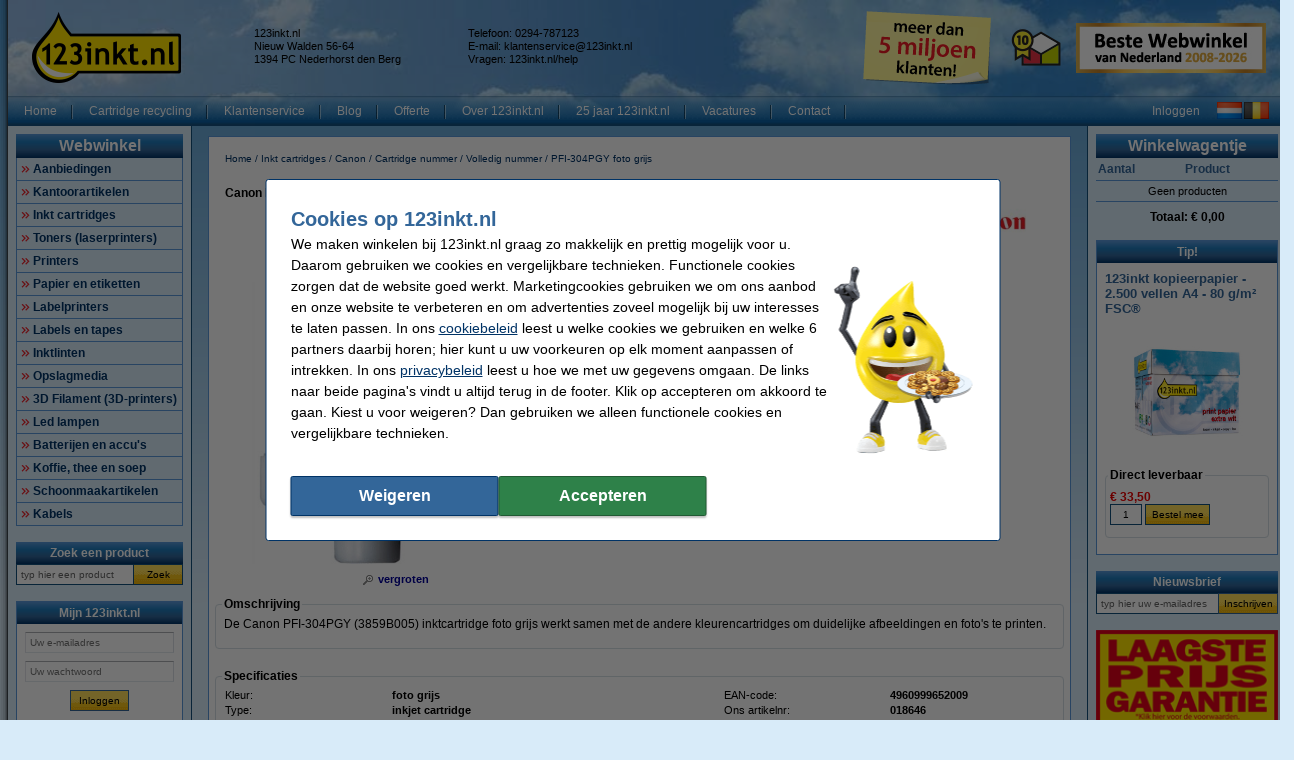

--- FILE ---
content_type: application/javascript
request_url: https://www.123inkt.nl/assets/javascript/4231.59ce946f.js
body_size: 91069
content:
"use strict";(self.webpackChunk=self.webpackChunk||[]).push([[4231],{440:function(__unused_webpack_module,__webpack_exports__,__webpack_require__){var _123_druid_decorator__WEBPACK_IMPORTED_MODULE_0__=__webpack_require__(7710),_123_druid_util__WEBPACK_IMPORTED_MODULE_1__=__webpack_require__(4174);function _defineProperties(e,r){for(var t=0;t<r.length;t++){var o=r[t];o.enumerable=o.enumerable||!1,o.configurable=!0,"value"in o&&(o.writable=!0),Object.defineProperty(e,_toPropertyKey(o.key),o)}}function _toPropertyKey(t){var i=function(t,r){if("object"!=_typeof(t)||!t)return t;var e=t[Symbol.toPrimitive];if(void 0!==e){var i=e.call(t,r||"default");if("object"!=_typeof(i))return i;throw new TypeError("@@toPrimitive must return a primitive value.")}return("string"===r?String:Number)(t)}(t,"string");return"symbol"==_typeof(i)?i:i+""}function _typeof(o){return _typeof="function"==typeof Symbol&&"symbol"==typeof Symbol.iterator?function(o){return typeof o}:function(o){return o&&"function"==typeof Symbol&&o.constructor===Symbol&&o!==Symbol.prototype?"symbol":typeof o},_typeof(o)}var e,r,t,__decorate=function(decorators,target,key,desc){var d,c=arguments.length,r=c<3?target:null===desc?desc=Object.getOwnPropertyDescriptor(target,key):desc;if("object"===("undefined"==typeof Reflect?"undefined":_typeof(Reflect))&&"function"==typeof Reflect.decorate)r=Reflect.decorate(decorators,target,key,desc);else for(var i=decorators.length-1;i>=0;i--)(d=decorators[i])&&(r=(c<3?d(r):c>3?d(target,key,r):d(target,key))||r);return c>3&&r&&Object.defineProperty(target,key,r),r},Config=(e=function Config(){!function(a,n){if(!(a instanceof n))throw new TypeError("Cannot call a class as a function")}(this,Config),this.configStore=new Map},(r=[{key:"getConfig",value:function(key){var storedConfig=this.configStore.get(key);if(storedConfig)return storedConfig;var value=this.getConfigFromMeta(key);return this.configStore.set(key,value),value}},{key:"getConfigFromMeta",value:function(key){var meta=_123_druid_util__WEBPACK_IMPORTED_MODULE_1__.Br.notNull(document.querySelector('meta[name="'.concat(key,'"]')));return _123_druid_util__WEBPACK_IMPORTED_MODULE_1__.Br.notNull(meta.getAttribute("content"))}}])&&_defineProperties(e.prototype,r),t&&_defineProperties(e,t),Object.defineProperty(e,"prototype",{writable:!1}),e);Config=__decorate([(0,_123_druid_decorator__WEBPACK_IMPORTED_MODULE_0__._G)()],Config),__webpack_exports__.A=Config},1511:function(__unused_webpack_module,__webpack_exports__,__webpack_require__){function _typeof(o){return _typeof="function"==typeof Symbol&&"symbol"==typeof Symbol.iterator?function(o){return typeof o}:function(o){return o&&"function"==typeof Symbol&&o.constructor===Symbol&&o!==Symbol.prototype?"symbol":typeof o},_typeof(o)}function _defineProperties(e,r){for(var t=0;t<r.length;t++){var o=r[t];o.enumerable=o.enumerable||!1,o.configurable=!0,"value"in o&&(o.writable=!0),Object.defineProperty(e,_toPropertyKey(o.key),o)}}function _toPropertyKey(t){var i=function(t,r){if("object"!=_typeof(t)||!t)return t;var e=t[Symbol.toPrimitive];if(void 0!==e){var i=e.call(t,r||"default");if("object"!=_typeof(i))return i;throw new TypeError("@@toPrimitive must return a primitive value.")}return("string"===r?String:Number)(t)}(t,"string");return"symbol"==_typeof(i)?i:i+""}__webpack_require__.d(__webpack_exports__,{A:function(){return Measure}});var e,r,t,Measure=(e=function Measure(){!function(a,n){if(!(a instanceof n))throw new TypeError("Cannot call a class as a function")}(this,Measure)},t=[{key:"register",value:function(){var _a,_b,_c;void 0===(null===(_b=null===(_a=window.Measure)||void 0===_a?void 0:_a.Manager)||void 0===_b?void 0:_b.instance)&&(null===(_c=window.Measure)||void 0===_c||_c.register())}},{key:"isRegistered",value:function(){var _a,_b;return void 0!==(null===(_b=null===(_a=window.Measure)||void 0===_a?void 0:_a.Manager)||void 0===_b?void 0:_b.instance)}},{key:"event",value:function(category,action,label,value,nonInteraction){var _a;return null===(_a=window.Measure)||void 0===_a?void 0:_a.event(category,action,label,value,nonInteraction)}},{key:"shippingOpenOptions",value:function(shippingTier,isDefaultOpen){var _a,_b,_c;return null===(_c=null===(_b=null===(_a=window.Measure)||void 0===_a?void 0:_a.Manager)||void 0===_b?void 0:_b.instance)||void 0===_c?void 0:_c.shippingOpenOptions(shippingTier,isDefaultOpen)}},{key:"paymentOpenOptions",value:function(paymentType){var _a,_b,_c,defaultOpen=arguments.length>1&&void 0!==arguments[1]&&arguments[1];return null===(_c=null===(_b=null===(_a=window.Measure)||void 0===_a?void 0:_a.Manager)||void 0===_b?void 0:_b.instance)||void 0===_c?void 0:_c.paymentOpenOptions(paymentType,defaultOpen)}},{key:"quickFilter",value:function(quickFilterMeasureItem){var _a,_b,_c;return null===(_c=null===(_b=null===(_a=window.Measure)||void 0===_a?void 0:_a.Manager)||void 0===_b?void 0:_b.instance)||void 0===_c?void 0:_c.quickFilter(quickFilterMeasureItem)}},{key:"cookiePermission",value:function(permission){var _a,_b,_c,_d,_e,_f,eventName=permission?"cookiebanner_accept":"cookiebanner_deny";return arguments.length>1&&void 0!==arguments[1]&&!arguments[1]?null===(_f=null===(_e=null===(_d=window.Measure)||void 0===_d?void 0:_d.Manager)||void 0===_e?void 0:_e.instance)||void 0===_f?void 0:_f.namedEvent(eventName):null===(_c=null===(_b=null===(_a=window.Measure)||void 0===_a?void 0:_a.Manager)||void 0===_b?void 0:_b.instance)||void 0===_c?void 0:_c.cookiePermission(permission?"granted":"denied",eventName)}},{key:"setQuickFilterValue",value:function(value){var _a;return null===(_a=window.Measure)||void 0===_a?void 0:_a.CustomProperties.setQuickFilterValue(value)}},{key:"setQuickFilterTotalPositions",value:function(value){var _a;return null===(_a=window.Measure)||void 0===_a?void 0:_a.CustomProperties.setQuickFilterTotalPositions(value)}},{key:"namedEvent",value:function(eventName,eventData){var _a,_b,_c;return null===(_c=null===(_b=null===(_a=window.Measure)||void 0===_a?void 0:_a.Manager)||void 0===_b?void 0:_b.instance)||void 0===_c?void 0:_c.namedEvent(eventName,eventData)}}],(r=null)&&_defineProperties(e.prototype,r),t&&_defineProperties(e,t),Object.defineProperty(e,"prototype",{writable:!1}),e)},2433:function(__unused_webpack_module,__webpack_exports__,__webpack_require__){__webpack_require__.d(__webpack_exports__,{A:function(){return Tracking_CookieTracking}});var decorator=__webpack_require__(7710),framework=__webpack_require__(3962),types=__webpack_require__(8952),analyticsScriptSchema=types.Ik({html:types.Yj(),tracking:types.Ik({metaHeadStart:types.Yj(),metaHeadEnd:types.Yj(),metaBodyStart:types.Yj(),metaBodyEnd:types.Yj()}),isConsentRequired:types.zM()});function _typeof(o){return _typeof="function"==typeof Symbol&&"symbol"==typeof Symbol.iterator?function(o){return typeof o}:function(o){return o&&"function"==typeof Symbol&&o.constructor===Symbol&&o!==Symbol.prototype?"symbol":typeof o},_typeof(o)}function _defineProperties(e,r){for(var t=0;t<r.length;t++){var o=r[t];o.enumerable=o.enumerable||!1,o.configurable=!0,"value"in o&&(o.writable=!0),Object.defineProperty(e,_toPropertyKey(o.key),o)}}function _toPropertyKey(t){var i=function(t,r){if("object"!=_typeof(t)||!t)return t;var e=t[Symbol.toPrimitive];if(void 0!==e){var i=e.call(t,r||"default");if("object"!=_typeof(i))return i;throw new TypeError("@@toPrimitive must return a primitive value.")}return("string"===r?String:Number)(t)}(t,"string");return"symbol"==_typeof(i)?i:i+""}var e,r,t,DomainHelper=(e=function DomainHelper(){!function(a,n){if(!(a instanceof n))throw new TypeError("Cannot call a class as a function")}(this,DomainHelper)},t=[{key:"getBaseDomain",value:function(partsAmount){var hostname=window.location.hostname,parts=hostname.split(".");return parts.length<=partsAmount?hostname:parts.slice(-partsAmount).join(".")}}],(r=null)&&_defineProperties(e.prototype,r),t&&_defineProperties(e,t),Object.defineProperty(e,"prototype",{writable:!1}),e),CookieService=__webpack_require__(6529);function _regenerator(){var e,t,r="function"==typeof Symbol?Symbol:{},n=r.iterator||"@@iterator",o=r.toStringTag||"@@toStringTag";function i(r,n,o,i){var c=n&&n.prototype instanceof Generator?n:Generator,u=Object.create(c.prototype);return _regeneratorDefine2(u,"_invoke",function(r,n,o){var i,c,u,f=0,p=o||[],y=!1,G={p:0,n:0,v:e,a:d,f:d.bind(e,4),d:function(t,r){return i=t,c=0,u=e,G.n=r,a}};function d(r,n){for(c=r,u=n,t=0;!y&&f&&!o&&t<p.length;t++){var o,i=p[t],d=G.p,l=i[2];r>3?(o=l===n)&&(u=i[(c=i[4])?5:(c=3,3)],i[4]=i[5]=e):i[0]<=d&&((o=r<2&&d<i[1])?(c=0,G.v=n,G.n=i[1]):d<l&&(o=r<3||i[0]>n||n>l)&&(i[4]=r,i[5]=n,G.n=l,c=0))}if(o||r>1)return a;throw y=!0,n}return function(o,p,l){if(f>1)throw TypeError("Generator is already running");for(y&&1===p&&d(p,l),c=p,u=l;(t=c<2?e:u)||!y;){i||(c?c<3?(c>1&&(G.n=-1),d(c,u)):G.n=u:G.v=u);try{if(f=2,i){if(c||(o="next"),t=i[o]){if(!(t=t.call(i,u)))throw TypeError("iterator result is not an object");if(!t.done)return t;u=t.value,c<2&&(c=0)}else 1===c&&(t=i.return)&&t.call(i),c<2&&(u=TypeError("The iterator does not provide a '"+o+"' method"),c=1);i=e}else if((t=(y=G.n<0)?u:r.call(n,G))!==a)break}catch(t){i=e,c=1,u=t}finally{f=1}}return{value:t,done:y}}}(r,o,i),!0),u}var a={};function Generator(){}function GeneratorFunction(){}function GeneratorFunctionPrototype(){}t=Object.getPrototypeOf;var c=[][n]?t(t([][n]())):(_regeneratorDefine2(t={},n,function(){return this}),t),u=GeneratorFunctionPrototype.prototype=Generator.prototype=Object.create(c);function f(e){return Object.setPrototypeOf?Object.setPrototypeOf(e,GeneratorFunctionPrototype):(e.__proto__=GeneratorFunctionPrototype,_regeneratorDefine2(e,o,"GeneratorFunction")),e.prototype=Object.create(u),e}return GeneratorFunction.prototype=GeneratorFunctionPrototype,_regeneratorDefine2(u,"constructor",GeneratorFunctionPrototype),_regeneratorDefine2(GeneratorFunctionPrototype,"constructor",GeneratorFunction),GeneratorFunction.displayName="GeneratorFunction",_regeneratorDefine2(GeneratorFunctionPrototype,o,"GeneratorFunction"),_regeneratorDefine2(u),_regeneratorDefine2(u,o,"Generator"),_regeneratorDefine2(u,n,function(){return this}),_regeneratorDefine2(u,"toString",function(){return"[object Generator]"}),(_regenerator=function(){return{w:i,m:f}})()}function _regeneratorDefine2(e,r,n,t){var i=Object.defineProperty;try{i({},"",{})}catch(e){i=0}_regeneratorDefine2=function(e,r,n,t){function o(r,n){_regeneratorDefine2(e,r,function(e){return this._invoke(r,n,e)})}r?i?i(e,r,{value:n,enumerable:!t,configurable:!t,writable:!t}):e[r]=n:(o("next",0),o("throw",1),o("return",2))},_regeneratorDefine2(e,r,n,t)}function CookieTrackingService_defineProperties(e,r){for(var t=0;t<r.length;t++){var o=r[t];o.enumerable=o.enumerable||!1,o.configurable=!0,"value"in o&&(o.writable=!0),Object.defineProperty(e,CookieTrackingService_toPropertyKey(o.key),o)}}function CookieTrackingService_toPropertyKey(t){var i=function(t,r){if("object"!=CookieTrackingService_typeof(t)||!t)return t;var e=t[Symbol.toPrimitive];if(void 0!==e){var i=e.call(t,r||"default");if("object"!=CookieTrackingService_typeof(i))return i;throw new TypeError("@@toPrimitive must return a primitive value.")}return("string"===r?String:Number)(t)}(t,"string");return"symbol"==CookieTrackingService_typeof(i)?i:i+""}function CookieTrackingService_typeof(o){return CookieTrackingService_typeof="function"==typeof Symbol&&"symbol"==typeof Symbol.iterator?function(o){return typeof o}:function(o){return o&&"function"==typeof Symbol&&o.constructor===Symbol&&o!==Symbol.prototype?"symbol":typeof o},CookieTrackingService_typeof(o)}var CookieTrackingService_1,__decorate=function(decorators,target,key,desc){var d,c=arguments.length,r=c<3?target:null===desc?desc=Object.getOwnPropertyDescriptor(target,key):desc;if("object"===("undefined"==typeof Reflect?"undefined":CookieTrackingService_typeof(Reflect))&&"function"==typeof Reflect.decorate)r=Reflect.decorate(decorators,target,key,desc);else for(var i=decorators.length-1;i>=0;i--)(d=decorators[i])&&(r=(c<3?d(r):c>3?d(target,key,r):d(target,key))||r);return c>3&&r&&Object.defineProperty(target,key,r),r},__awaiter=function(thisArg,_arguments,P,generator){return new(P||(P=Promise))(function(resolve,reject){function fulfilled(value){try{step(generator.next(value))}catch(e){reject(e)}}function rejected(value){try{step(generator.throw(value))}catch(e){reject(e)}}function step(result){var value;result.done?resolve(result.value):(value=result.value,value instanceof P?value:new P(function(resolve){resolve(value)})).then(fulfilled,rejected)}step((generator=generator.apply(thisArg,_arguments||[])).next())})},CookieTrackingService=CookieTrackingService_1=function(e,r,t){return r&&CookieTrackingService_defineProperties(e.prototype,r),t&&CookieTrackingService_defineProperties(e,t),Object.defineProperty(e,"prototype",{writable:!1}),e}(function CookieTrackingService(){var cookieService=arguments.length>0&&void 0!==arguments[0]?arguments[0]:new CookieService.A,entityClient=arguments.length>1&&void 0!==arguments[1]?arguments[1]:new framework.fP;!function(a,n){if(!(a instanceof n))throw new TypeError("Cannot call a class as a function")}(this,CookieTrackingService),this.cookieService=cookieService,this.entityClient=entityClient},[{key:"updateCookiePreferences",value:function(body){return this.entityClient.post("/action/update-cookie-preferences.json",body,analyticsScriptSchema)}},{key:"removeTrackingCookies",value:function(){return __awaiter(this,void 0,void 0,_regenerator().m(function _callee(){var cookies,trackingCookies,_this=this;return _regenerator().w(function(_context){for(;;)switch(_context.n){case 0:return _context.n=1,this.cookieService.getCookies();case 1:return cookies=_context.v,trackingCookies=cookies.filter(function(cookie){return CookieTrackingService_1.TRACKING_COOKIES.some(function(pattern){return cookie.startsWith(pattern)})}),_context.n=2,Promise.all(trackingCookies.map(function(cookie){return _this.cookieService.setCookie({name:cookie,value:"",domain:DomainHelper.getBaseDomain(2),expires:Math.floor(Date.now()/1e3)-3600},0,!0)}));case 2:return _context.a(2)}},_callee,this)}))}}]);CookieTrackingService.TRACKING_COOKIES=["kameleoon","_uetvid","_uetsid","_hjSessionUser_","_hjSession_","_gcl_au","_ga","_gat_gtag_UA_","_gid","_fbp","__exponea"];var Service_CookieTrackingService=CookieTrackingService=CookieTrackingService_1=__decorate([(0,decorator._G)()],CookieTrackingService),Measure=__webpack_require__(1511);function DomAppender_typeof(o){return DomAppender_typeof="function"==typeof Symbol&&"symbol"==typeof Symbol.iterator?function(o){return typeof o}:function(o){return o&&"function"==typeof Symbol&&o.constructor===Symbol&&o!==Symbol.prototype?"symbol":typeof o},DomAppender_typeof(o)}function DomAppender_defineProperties(e,r){for(var t=0;t<r.length;t++){var o=r[t];o.enumerable=o.enumerable||!1,o.configurable=!0,"value"in o&&(o.writable=!0),Object.defineProperty(e,DomAppender_toPropertyKey(o.key),o)}}function DomAppender_toPropertyKey(t){var i=function(t,r){if("object"!=DomAppender_typeof(t)||!t)return t;var e=t[Symbol.toPrimitive];if(void 0!==e){var i=e.call(t,r||"default");if("object"!=DomAppender_typeof(i))return i;throw new TypeError("@@toPrimitive must return a primitive value.")}return("string"===r?String:Number)(t)}(t,"string");return"symbol"==DomAppender_typeof(i)?i:i+""}var DomAppender=function(e,r,t){return r&&DomAppender_defineProperties(e.prototype,r),t&&DomAppender_defineProperties(e,t),Object.defineProperty(e,"prototype",{writable:!1}),e}(function DomAppender(){!function(a,n){if(!(a instanceof n))throw new TypeError("Cannot call a class as a function")}(this,DomAppender)},null,[{key:"appendScript",value:function(target,elementHTML){var newScript=document.createElement("script");Array.from(elementHTML.attributes).forEach(function(attr){newScript.setAttribute(attr.name,attr.value)}),newScript.text=elementHTML.text,target.appendChild(newScript)}}]);function _createForOfIteratorHelper(r,e){var t="undefined"!=typeof Symbol&&r[Symbol.iterator]||r["@@iterator"];if(!t){if(Array.isArray(r)||(t=function(r,a){if(r){if("string"==typeof r)return _arrayLikeToArray(r,a);var t={}.toString.call(r).slice(8,-1);return"Object"===t&&r.constructor&&(t=r.constructor.name),"Map"===t||"Set"===t?Array.from(r):"Arguments"===t||/^(?:Ui|I)nt(?:8|16|32)(?:Clamped)?Array$/.test(t)?_arrayLikeToArray(r,a):void 0}}(r))||e&&r&&"number"==typeof r.length){t&&(r=t);var _n=0,F=function(){};return{s:F,n:function(){return _n>=r.length?{done:!0}:{done:!1,value:r[_n++]}},e:function(r){throw r},f:F}}throw new TypeError("Invalid attempt to iterate non-iterable instance.\nIn order to be iterable, non-array objects must have a [Symbol.iterator]() method.")}var o,a=!0,u=!1;return{s:function(){t=t.call(r)},n:function(){var r=t.next();return a=r.done,r},e:function(r){u=!0,o=r},f:function(){try{a||null==t.return||t.return()}finally{if(u)throw o}}}}function _arrayLikeToArray(r,a){(null==a||a>r.length)&&(a=r.length);for(var e=0,n=Array(a);e<a;e++)n[e]=r[e];return n}function CookieTracking_regenerator(){var e,t,r="function"==typeof Symbol?Symbol:{},n=r.iterator||"@@iterator",o=r.toStringTag||"@@toStringTag";function i(r,n,o,i){var c=n&&n.prototype instanceof Generator?n:Generator,u=Object.create(c.prototype);return CookieTracking_regeneratorDefine2(u,"_invoke",function(r,n,o){var i,c,u,f=0,p=o||[],y=!1,G={p:0,n:0,v:e,a:d,f:d.bind(e,4),d:function(t,r){return i=t,c=0,u=e,G.n=r,a}};function d(r,n){for(c=r,u=n,t=0;!y&&f&&!o&&t<p.length;t++){var o,i=p[t],d=G.p,l=i[2];r>3?(o=l===n)&&(u=i[(c=i[4])?5:(c=3,3)],i[4]=i[5]=e):i[0]<=d&&((o=r<2&&d<i[1])?(c=0,G.v=n,G.n=i[1]):d<l&&(o=r<3||i[0]>n||n>l)&&(i[4]=r,i[5]=n,G.n=l,c=0))}if(o||r>1)return a;throw y=!0,n}return function(o,p,l){if(f>1)throw TypeError("Generator is already running");for(y&&1===p&&d(p,l),c=p,u=l;(t=c<2?e:u)||!y;){i||(c?c<3?(c>1&&(G.n=-1),d(c,u)):G.n=u:G.v=u);try{if(f=2,i){if(c||(o="next"),t=i[o]){if(!(t=t.call(i,u)))throw TypeError("iterator result is not an object");if(!t.done)return t;u=t.value,c<2&&(c=0)}else 1===c&&(t=i.return)&&t.call(i),c<2&&(u=TypeError("The iterator does not provide a '"+o+"' method"),c=1);i=e}else if((t=(y=G.n<0)?u:r.call(n,G))!==a)break}catch(t){i=e,c=1,u=t}finally{f=1}}return{value:t,done:y}}}(r,o,i),!0),u}var a={};function Generator(){}function GeneratorFunction(){}function GeneratorFunctionPrototype(){}t=Object.getPrototypeOf;var c=[][n]?t(t([][n]())):(CookieTracking_regeneratorDefine2(t={},n,function(){return this}),t),u=GeneratorFunctionPrototype.prototype=Generator.prototype=Object.create(c);function f(e){return Object.setPrototypeOf?Object.setPrototypeOf(e,GeneratorFunctionPrototype):(e.__proto__=GeneratorFunctionPrototype,CookieTracking_regeneratorDefine2(e,o,"GeneratorFunction")),e.prototype=Object.create(u),e}return GeneratorFunction.prototype=GeneratorFunctionPrototype,CookieTracking_regeneratorDefine2(u,"constructor",GeneratorFunctionPrototype),CookieTracking_regeneratorDefine2(GeneratorFunctionPrototype,"constructor",GeneratorFunction),GeneratorFunction.displayName="GeneratorFunction",CookieTracking_regeneratorDefine2(GeneratorFunctionPrototype,o,"GeneratorFunction"),CookieTracking_regeneratorDefine2(u),CookieTracking_regeneratorDefine2(u,o,"Generator"),CookieTracking_regeneratorDefine2(u,n,function(){return this}),CookieTracking_regeneratorDefine2(u,"toString",function(){return"[object Generator]"}),(CookieTracking_regenerator=function(){return{w:i,m:f}})()}function CookieTracking_regeneratorDefine2(e,r,n,t){var i=Object.defineProperty;try{i({},"",{})}catch(e){i=0}CookieTracking_regeneratorDefine2=function(e,r,n,t){function o(r,n){CookieTracking_regeneratorDefine2(e,r,function(e){return this._invoke(r,n,e)})}r?i?i(e,r,{value:n,enumerable:!t,configurable:!t,writable:!t}):e[r]=n:(o("next",0),o("throw",1),o("return",2))},CookieTracking_regeneratorDefine2(e,r,n,t)}function CookieTracking_defineProperties(e,r){for(var t=0;t<r.length;t++){var o=r[t];o.enumerable=o.enumerable||!1,o.configurable=!0,"value"in o&&(o.writable=!0),Object.defineProperty(e,CookieTracking_toPropertyKey(o.key),o)}}function CookieTracking_toPropertyKey(t){var i=function(t,r){if("object"!=CookieTracking_typeof(t)||!t)return t;var e=t[Symbol.toPrimitive];if(void 0!==e){var i=e.call(t,r||"default");if("object"!=CookieTracking_typeof(i))return i;throw new TypeError("@@toPrimitive must return a primitive value.")}return("string"===r?String:Number)(t)}(t,"string");return"symbol"==CookieTracking_typeof(i)?i:i+""}function CookieTracking_typeof(o){return CookieTracking_typeof="function"==typeof Symbol&&"symbol"==typeof Symbol.iterator?function(o){return typeof o}:function(o){return o&&"function"==typeof Symbol&&o.constructor===Symbol&&o!==Symbol.prototype?"symbol":typeof o},CookieTracking_typeof(o)}var CookieTracking_decorate=function(decorators,target,key,desc){var d,c=arguments.length,r=c<3?target:null===desc?desc=Object.getOwnPropertyDescriptor(target,key):desc;if("object"===("undefined"==typeof Reflect?"undefined":CookieTracking_typeof(Reflect))&&"function"==typeof Reflect.decorate)r=Reflect.decorate(decorators,target,key,desc);else for(var i=decorators.length-1;i>=0;i--)(d=decorators[i])&&(r=(c<3?d(r):c>3?d(target,key,r):d(target,key))||r);return c>3&&r&&Object.defineProperty(target,key,r),r},__param=function(paramIndex,decorator){return function(target,key){decorator(target,key,paramIndex)}},CookieTracking_awaiter=function(thisArg,_arguments,P,generator){return new(P||(P=Promise))(function(resolve,reject){function fulfilled(value){try{step(generator.next(value))}catch(e){reject(e)}}function rejected(value){try{step(generator.throw(value))}catch(e){reject(e)}}function step(result){var value;result.done?resolve(result.value):(value=result.value,value instanceof P?value:new P(function(resolve){resolve(value)})).then(fulfilled,rejected)}step((generator=generator.apply(thisArg,_arguments||[])).next())})},CookieTracking=function(e,r,t){return r&&CookieTracking_defineProperties(e.prototype,r),t&&CookieTracking_defineProperties(e,t),Object.defineProperty(e,"prototype",{writable:!1}),e}(function CookieTracking(service){!function(a,n){if(!(a instanceof n))throw new TypeError("Cannot call a class as a function")}(this,CookieTracking),this.service=service},[{key:"removeTrackingCookies",value:function(){return CookieTracking_awaiter(this,void 0,void 0,CookieTracking_regenerator().m(function _callee(){return CookieTracking_regenerator().w(function(_context){for(;;)switch(_context.n){case 0:return _context.n=1,this.service.removeTrackingCookies();case 1:return _context.a(2)}},_callee,this)}))}},{key:"updateCookiePreference",value:function(cookiePreference){return CookieTracking_awaiter(this,void 0,void 0,CookieTracking_regenerator().m(function _callee2(){var response,parsedElements;return CookieTracking_regenerator().w(function(_context2){for(;;)switch(_context2.n){case 0:return _context2.n=1,this.service.updateCookiePreferences({pageType:window.pageType,cookiePreference:cookiePreference});case 1:if(!(response=_context2.v).isConsentRequired||!1!==cookiePreference){_context2.n=2;break}return _context2.a(2);case 2:if(this.insertTrackingScripts(response.tracking),""===response.html){_context2.n=3;break}return parsedElements=this.parseHTMLByTag(response.html),_context2.n=3,this.insertTemplateScripts(parsedElements,cookiePreference);case 3:return _context2.a(2)}},_callee2,this)}))}},{key:"insertTrackingScripts",value:function(tracking){for(var _i=0,_Object$values=Object.values(tracking);_i<_Object$values.length;_i++){var meta=_Object$values[_i],parsedContent=this.parseHTMLByTag(meta);this.appendScripts(parsedContent)}}},{key:"insertTemplateScripts",value:function(elements,cookiePreference){return CookieTracking_awaiter(this,void 0,void 0,CookieTracking_regenerator().m(function _callee3(){return CookieTracking_regenerator().w(function(_context3){for(;;)switch(_context3.n){case 0:if(!cookiePreference||!1!==Measure.A.isRegistered()){_context3.n=2;break}return this.appendScripts(elements),Measure.A.register(),_context3.n=1,Measure.A.cookiePermission(cookiePreference,!1);case 1:case 3:return _context3.a(2);case 2:return _context3.n=3,Measure.A.cookiePermission(cookiePreference,!0)}},_callee3,this)}))}},{key:"parseHTMLByTag",value:function(htmlString){var tempDiv=document.createElement("div");tempDiv.innerHTML=htmlString;var result={script:[],other:[]};return tempDiv.childNodes.forEach(function(node){node instanceof HTMLElement&&("script"===node.tagName.toLowerCase()?result.script.push(node):result.other.push(node))}),result}},{key:"appendScripts",value:function(tags){var _step,_iterator=_createForOfIteratorHelper(tags.script);try{for(_iterator.s();!(_step=_iterator.n()).done;){var element=_step.value;DomAppender.appendScript(document.head,element)}}catch(err){_iterator.e(err)}finally{_iterator.f()}var _step2,_iterator2=_createForOfIteratorHelper(tags.other);try{for(_iterator2.s();!(_step2=_iterator2.n()).done;){var _element=_step2.value;document.head.append(_element)}}catch(err){_iterator2.e(err)}finally{_iterator2.f()}}}]),Tracking_CookieTracking=CookieTracking=CookieTracking_decorate([decorator.s9,(0,decorator._G)(),__param(0,(0,decorator.WQ)(Service_CookieTrackingService))],CookieTracking)},2948:function(__unused_webpack_module,__webpack_exports__,__webpack_require__){var _123_druid_decorator__WEBPACK_IMPORTED_MODULE_0__=__webpack_require__(7710),_Service_Config_Config__WEBPACK_IMPORTED_MODULE_1__=__webpack_require__(440),_googlemaps_js_api_loader__WEBPACK_IMPORTED_MODULE_2__=__webpack_require__(3750);function _regenerator(){var e,t,r="function"==typeof Symbol?Symbol:{},n=r.iterator||"@@iterator",o=r.toStringTag||"@@toStringTag";function i(r,n,o,i){var c=n&&n.prototype instanceof Generator?n:Generator,u=Object.create(c.prototype);return _regeneratorDefine2(u,"_invoke",function(r,n,o){var i,c,u,f=0,p=o||[],y=!1,G={p:0,n:0,v:e,a:d,f:d.bind(e,4),d:function(t,r){return i=t,c=0,u=e,G.n=r,a}};function d(r,n){for(c=r,u=n,t=0;!y&&f&&!o&&t<p.length;t++){var o,i=p[t],d=G.p,l=i[2];r>3?(o=l===n)&&(u=i[(c=i[4])?5:(c=3,3)],i[4]=i[5]=e):i[0]<=d&&((o=r<2&&d<i[1])?(c=0,G.v=n,G.n=i[1]):d<l&&(o=r<3||i[0]>n||n>l)&&(i[4]=r,i[5]=n,G.n=l,c=0))}if(o||r>1)return a;throw y=!0,n}return function(o,p,l){if(f>1)throw TypeError("Generator is already running");for(y&&1===p&&d(p,l),c=p,u=l;(t=c<2?e:u)||!y;){i||(c?c<3?(c>1&&(G.n=-1),d(c,u)):G.n=u:G.v=u);try{if(f=2,i){if(c||(o="next"),t=i[o]){if(!(t=t.call(i,u)))throw TypeError("iterator result is not an object");if(!t.done)return t;u=t.value,c<2&&(c=0)}else 1===c&&(t=i.return)&&t.call(i),c<2&&(u=TypeError("The iterator does not provide a '"+o+"' method"),c=1);i=e}else if((t=(y=G.n<0)?u:r.call(n,G))!==a)break}catch(t){i=e,c=1,u=t}finally{f=1}}return{value:t,done:y}}}(r,o,i),!0),u}var a={};function Generator(){}function GeneratorFunction(){}function GeneratorFunctionPrototype(){}t=Object.getPrototypeOf;var c=[][n]?t(t([][n]())):(_regeneratorDefine2(t={},n,function(){return this}),t),u=GeneratorFunctionPrototype.prototype=Generator.prototype=Object.create(c);function f(e){return Object.setPrototypeOf?Object.setPrototypeOf(e,GeneratorFunctionPrototype):(e.__proto__=GeneratorFunctionPrototype,_regeneratorDefine2(e,o,"GeneratorFunction")),e.prototype=Object.create(u),e}return GeneratorFunction.prototype=GeneratorFunctionPrototype,_regeneratorDefine2(u,"constructor",GeneratorFunctionPrototype),_regeneratorDefine2(GeneratorFunctionPrototype,"constructor",GeneratorFunction),GeneratorFunction.displayName="GeneratorFunction",_regeneratorDefine2(GeneratorFunctionPrototype,o,"GeneratorFunction"),_regeneratorDefine2(u),_regeneratorDefine2(u,o,"Generator"),_regeneratorDefine2(u,n,function(){return this}),_regeneratorDefine2(u,"toString",function(){return"[object Generator]"}),(_regenerator=function(){return{w:i,m:f}})()}function _regeneratorDefine2(e,r,n,t){var i=Object.defineProperty;try{i({},"",{})}catch(e){i=0}_regeneratorDefine2=function(e,r,n,t){function o(r,n){_regeneratorDefine2(e,r,function(e){return this._invoke(r,n,e)})}r?i?i(e,r,{value:n,enumerable:!t,configurable:!t,writable:!t}):e[r]=n:(o("next",0),o("throw",1),o("return",2))},_regeneratorDefine2(e,r,n,t)}function _defineProperties(e,r){for(var t=0;t<r.length;t++){var o=r[t];o.enumerable=o.enumerable||!1,o.configurable=!0,"value"in o&&(o.writable=!0),Object.defineProperty(e,_toPropertyKey(o.key),o)}}function _toPropertyKey(t){var i=function(t,r){if("object"!=_typeof(t)||!t)return t;var e=t[Symbol.toPrimitive];if(void 0!==e){var i=e.call(t,r||"default");if("object"!=_typeof(i))return i;throw new TypeError("@@toPrimitive must return a primitive value.")}return("string"===r?String:Number)(t)}(t,"string");return"symbol"==_typeof(i)?i:i+""}function _typeof(o){return _typeof="function"==typeof Symbol&&"symbol"==typeof Symbol.iterator?function(o){return typeof o}:function(o){return o&&"function"==typeof Symbol&&o.constructor===Symbol&&o!==Symbol.prototype?"symbol":typeof o},_typeof(o)}var e,r,t,__decorate=function(decorators,target,key,desc){var d,c=arguments.length,r=c<3?target:null===desc?desc=Object.getOwnPropertyDescriptor(target,key):desc;if("object"===("undefined"==typeof Reflect?"undefined":_typeof(Reflect))&&"function"==typeof Reflect.decorate)r=Reflect.decorate(decorators,target,key,desc);else for(var i=decorators.length-1;i>=0;i--)(d=decorators[i])&&(r=(c<3?d(r):c>3?d(target,key,r):d(target,key))||r);return c>3&&r&&Object.defineProperty(target,key,r),r},__param=function(paramIndex,decorator){return function(target,key){decorator(target,key,paramIndex)}},__awaiter=function(thisArg,_arguments,P,generator){return new(P||(P=Promise))(function(resolve,reject){function fulfilled(value){try{step(generator.next(value))}catch(e){reject(e)}}function rejected(value){try{step(generator.throw(value))}catch(e){reject(e)}}function step(result){var value;result.done?resolve(result.value):(value=result.value,value instanceof P?value:new P(function(resolve){resolve(value)})).then(fulfilled,rejected)}step((generator=generator.apply(thisArg,_arguments||[])).next())})},Geocoder=(e=function Geocoder(){var config=arguments.length>0&&void 0!==arguments[0]?arguments[0]:new _Service_Config_Config__WEBPACK_IMPORTED_MODULE_1__.A;!function(a,n){if(!(a instanceof n))throw new TypeError("Cannot call a class as a function")}(this,Geocoder),this.config=config},(r=[{key:"setup",value:function(){return __awaiter(this,void 0,void 0,_regenerator().m(function _callee(){var geocodingLibrary,_t;return _regenerator().w(function(_context){for(;;)switch(_context.p=_context.n){case 0:return _context.p=0,(0,_googlemaps_js_api_loader__WEBPACK_IMPORTED_MODULE_2__.hn)({key:this.config.getConfig("config.google-maps-api-key")}),_context.n=1,(0,_googlemaps_js_api_loader__WEBPACK_IMPORTED_MODULE_2__.lB)("geocoding");case 1:geocodingLibrary=_context.v,this.geocoder=new geocodingLibrary.Geocoder,_context.n=3;break;case 2:_context.p=2,_t=_context.v,console.error("Failed to setup Google Autocomplete",_t);case 3:return _context.a(2)}},_callee,this,[[0,2]])}))}},{key:"provide",value:function(address){var _this=this;return new Promise(function(resolve,reject){void 0!==_this.geocoder?_this.geocoder.geocode({address:address},function(result,status){"OK"===status&&void 0!==(null==result?void 0:result[0])&&resolve({lat:result[0].geometry.location.lat(),lng:result[0].geometry.location.lng(),country:_this.getCountry(result[0]),icon:null,id:null}),reject(new Error("Failed to geocode address"))}).then(function(){}).catch(function(){}):reject(new Error("Geocoder has not been set up"))})}},{key:"getCountry",value:function(geometry){var _a,_b;return void 0===geometry.address_components?null:null!==(_b=null===(_a=geometry.address_components.find(function(component){return component.types.includes("country")}))||void 0===_a?void 0:_a.short_name)&&void 0!==_b?_b:null}}])&&_defineProperties(e.prototype,r),t&&_defineProperties(e,t),Object.defineProperty(e,"prototype",{writable:!1}),e);Geocoder=__decorate([(0,_123_druid_decorator__WEBPACK_IMPORTED_MODULE_0__._G)(),__param(0,(0,_123_druid_decorator__WEBPACK_IMPORTED_MODULE_0__.WQ)(_Service_Config_Config__WEBPACK_IMPORTED_MODULE_1__.A))],Geocoder),__webpack_exports__.A=Geocoder},4231:function(__unused_webpack_module,__unused_webpack___webpack_exports__,__webpack_require__){var dist=__webpack_require__(8056),framework=__webpack_require__(3962),decorator=__webpack_require__(7710),ApplicationConfig=__webpack_require__(6340);function _typeof(o){return _typeof="function"==typeof Symbol&&"symbol"==typeof Symbol.iterator?function(o){return typeof o}:function(o){return o&&"function"==typeof Symbol&&o.constructor===Symbol&&o!==Symbol.prototype?"symbol":typeof o},_typeof(o)}function _defineProperties(e,r){for(var t=0;t<r.length;t++){var o=r[t];o.enumerable=o.enumerable||!1,o.configurable=!0,"value"in o&&(o.writable=!0),Object.defineProperty(e,_toPropertyKey(o.key),o)}}function _toPropertyKey(t){var i=function(t,r){if("object"!=_typeof(t)||!t)return t;var e=t[Symbol.toPrimitive];if(void 0!==e){var i=e.call(t,r||"default");if("object"!=_typeof(i))return i;throw new TypeError("@@toPrimitive must return a primitive value.")}return("string"===r?String:Number)(t)}(t,"string");return"symbol"==_typeof(i)?i:i+""}function _callSuper(t,o,e){return o=_getPrototypeOf(o),function(t,e){if(e&&("object"==_typeof(e)||"function"==typeof e))return e;if(void 0!==e)throw new TypeError("Derived constructors may only return object or undefined");return function(e){if(void 0===e)throw new ReferenceError("this hasn't been initialised - super() hasn't been called");return e}(t)}(t,_isNativeReflectConstruct()?Reflect.construct(o,e||[],_getPrototypeOf(t).constructor):o.apply(t,e))}function _isNativeReflectConstruct(){try{var t=!Boolean.prototype.valueOf.call(Reflect.construct(Boolean,[],function(){}))}catch(t){}return(_isNativeReflectConstruct=function(){return!!t})()}function _getPrototypeOf(t){return _getPrototypeOf=Object.setPrototypeOf?Object.getPrototypeOf.bind():function(t){return t.__proto__||Object.getPrototypeOf(t)},_getPrototypeOf(t)}function _setPrototypeOf(t,e){return _setPrototypeOf=Object.setPrototypeOf?Object.setPrototypeOf.bind():function(t,e){return t.__proto__=e,t},_setPrototypeOf(t,e)}var SearchBarClosedMessage=function(_AbstractMessage){function SearchBarClosedMessage(){return function(a,n){if(!(a instanceof n))throw new TypeError("Cannot call a class as a function")}(this,SearchBarClosedMessage),_callSuper(this,SearchBarClosedMessage,arguments)}return function(t,e){if("function"!=typeof e&&null!==e)throw new TypeError("Super expression must either be null or a function");t.prototype=Object.create(e&&e.prototype,{constructor:{value:t,writable:!0,configurable:!0}}),Object.defineProperty(t,"prototype",{writable:!1}),e&&_setPrototypeOf(t,e)}(SearchBarClosedMessage,_AbstractMessage),e=SearchBarClosedMessage,r&&_defineProperties(e.prototype,r),t&&_defineProperties(e,t),Object.defineProperty(e,"prototype",{writable:!1}),e;var e,r,t}(framework._F);function DropdownMenuView_defineProperties(e,r){for(var t=0;t<r.length;t++){var o=r[t];o.enumerable=o.enumerable||!1,o.configurable=!0,"value"in o&&(o.writable=!0),Object.defineProperty(e,DropdownMenuView_toPropertyKey(o.key),o)}}function DropdownMenuView_toPropertyKey(t){var i=function(t,r){if("object"!=DropdownMenuView_typeof(t)||!t)return t;var e=t[Symbol.toPrimitive];if(void 0!==e){var i=e.call(t,r||"default");if("object"!=DropdownMenuView_typeof(i))return i;throw new TypeError("@@toPrimitive must return a primitive value.")}return("string"===r?String:Number)(t)}(t,"string");return"symbol"==DropdownMenuView_typeof(i)?i:i+""}function DropdownMenuView_callSuper(t,o,e){return o=DropdownMenuView_getPrototypeOf(o),function(t,e){if(e&&("object"==DropdownMenuView_typeof(e)||"function"==typeof e))return e;if(void 0!==e)throw new TypeError("Derived constructors may only return object or undefined");return function(e){if(void 0===e)throw new ReferenceError("this hasn't been initialised - super() hasn't been called");return e}(t)}(t,DropdownMenuView_isNativeReflectConstruct()?Reflect.construct(o,e||[],DropdownMenuView_getPrototypeOf(t).constructor):o.apply(t,e))}function DropdownMenuView_isNativeReflectConstruct(){try{var t=!Boolean.prototype.valueOf.call(Reflect.construct(Boolean,[],function(){}))}catch(t){}return(DropdownMenuView_isNativeReflectConstruct=function(){return!!t})()}function DropdownMenuView_getPrototypeOf(t){return DropdownMenuView_getPrototypeOf=Object.setPrototypeOf?Object.getPrototypeOf.bind():function(t){return t.__proto__||Object.getPrototypeOf(t)},DropdownMenuView_getPrototypeOf(t)}function DropdownMenuView_setPrototypeOf(t,e){return DropdownMenuView_setPrototypeOf=Object.setPrototypeOf?Object.setPrototypeOf.bind():function(t,e){return t.__proto__=e,t},DropdownMenuView_setPrototypeOf(t,e)}function DropdownMenuView_typeof(o){return DropdownMenuView_typeof="function"==typeof Symbol&&"symbol"==typeof Symbol.iterator?function(o){return typeof o}:function(o){return o&&"function"==typeof Symbol&&o.constructor===Symbol&&o!==Symbol.prototype?"symbol":typeof o},DropdownMenuView_typeof(o)}var __decorate=function(decorators,target,key,desc){var d,c=arguments.length,r=c<3?target:null===desc?desc=Object.getOwnPropertyDescriptor(target,key):desc;if("object"===("undefined"==typeof Reflect?"undefined":DropdownMenuView_typeof(Reflect))&&"function"==typeof Reflect.decorate)r=Reflect.decorate(decorators,target,key,desc);else for(var i=decorators.length-1;i>=0;i--)(d=decorators[i])&&(r=(c<3?d(r):c>3?d(target,key,r):d(target,key))||r);return c>3&&r&&Object.defineProperty(target,key,r),r},DropdownMenuView=function(_View){function DropdownMenuView(alignElement){var _this;return function(a,n){if(!(a instanceof n))throw new TypeError("Cannot call a class as a function")}(this,DropdownMenuView),(_this=DropdownMenuView_callSuper(this,DropdownMenuView)).alignElement=alignElement,_this}return function(t,e){if("function"!=typeof e&&null!==e)throw new TypeError("Super expression must either be null or a function");t.prototype=Object.create(e&&e.prototype,{constructor:{value:t,writable:!0,configurable:!0}}),Object.defineProperty(t,"prototype",{writable:!1}),e&&DropdownMenuView_setPrototypeOf(t,e)}(DropdownMenuView,_View),e=DropdownMenuView,(r=[{key:"mounted",value:function(){this.updatePosition()}},{key:"updatePosition",value:function(){this.el.style.top="".concat(dist.M3.elementRect(this.alignElement).bottom-window.scrollY,"px")}}])&&DropdownMenuView_defineProperties(e.prototype,r),t&&DropdownMenuView_defineProperties(e,t),Object.defineProperty(e,"prototype",{writable:!1}),e;var e,r,t}(framework.Ss);__decorate([(0,decorator.um)()],DropdownMenuView.prototype,"updatePosition",null);var View_DropdownMenuView=DropdownMenuView=__decorate([decorator.s9],DropdownMenuView);function SearchBarView_defineProperties(e,r){for(var t=0;t<r.length;t++){var o=r[t];o.enumerable=o.enumerable||!1,o.configurable=!0,"value"in o&&(o.writable=!0),Object.defineProperty(e,SearchBarView_toPropertyKey(o.key),o)}}function SearchBarView_toPropertyKey(t){var i=function(t,r){if("object"!=SearchBarView_typeof(t)||!t)return t;var e=t[Symbol.toPrimitive];if(void 0!==e){var i=e.call(t,r||"default");if("object"!=SearchBarView_typeof(i))return i;throw new TypeError("@@toPrimitive must return a primitive value.")}return("string"===r?String:Number)(t)}(t,"string");return"symbol"==SearchBarView_typeof(i)?i:i+""}function SearchBarView_callSuper(t,o,e){return o=SearchBarView_getPrototypeOf(o),function(t,e){if(e&&("object"==SearchBarView_typeof(e)||"function"==typeof e))return e;if(void 0!==e)throw new TypeError("Derived constructors may only return object or undefined");return function(e){if(void 0===e)throw new ReferenceError("this hasn't been initialised - super() hasn't been called");return e}(t)}(t,SearchBarView_isNativeReflectConstruct()?Reflect.construct(o,e||[],SearchBarView_getPrototypeOf(t).constructor):o.apply(t,e))}function SearchBarView_isNativeReflectConstruct(){try{var t=!Boolean.prototype.valueOf.call(Reflect.construct(Boolean,[],function(){}))}catch(t){}return(SearchBarView_isNativeReflectConstruct=function(){return!!t})()}function SearchBarView_getPrototypeOf(t){return SearchBarView_getPrototypeOf=Object.setPrototypeOf?Object.getPrototypeOf.bind():function(t){return t.__proto__||Object.getPrototypeOf(t)},SearchBarView_getPrototypeOf(t)}function SearchBarView_setPrototypeOf(t,e){return SearchBarView_setPrototypeOf=Object.setPrototypeOf?Object.setPrototypeOf.bind():function(t,e){return t.__proto__=e,t},SearchBarView_setPrototypeOf(t,e)}function SearchBarView_typeof(o){return SearchBarView_typeof="function"==typeof Symbol&&"symbol"==typeof Symbol.iterator?function(o){return typeof o}:function(o){return o&&"function"==typeof Symbol&&o.constructor===Symbol&&o!==Symbol.prototype?"symbol":typeof o},SearchBarView_typeof(o)}var SearchBarView_decorate=function(decorators,target,key,desc){var d,c=arguments.length,r=c<3?target:null===desc?desc=Object.getOwnPropertyDescriptor(target,key):desc;if("object"===("undefined"==typeof Reflect?"undefined":SearchBarView_typeof(Reflect))&&"function"==typeof Reflect.decorate)r=Reflect.decorate(decorators,target,key,desc);else for(var i=decorators.length-1;i>=0;i--)(d=decorators[i])&&(r=(c<3?d(r):c>3?d(target,key,r):d(target,key))||r);return c>3&&r&&Object.defineProperty(target,key,r),r},SearchBarView=function(_View){function SearchBarView(){var _this;return function(a,n){if(!(a instanceof n))throw new TypeError("Cannot call a class as a function")}(this,SearchBarView),(_this=SearchBarView_callSuper(this,SearchBarView,arguments)).keepOpen=!1,_this}return function(t,e){if("function"!=typeof e&&null!==e)throw new TypeError("Super expression must either be null or a function");t.prototype=Object.create(e&&e.prototype,{constructor:{value:t,writable:!0,configurable:!0}}),Object.defineProperty(t,"prototype",{writable:!1}),e&&SearchBarView_setPrototypeOf(t,e)}(SearchBarView,_View),e=SearchBarView,(r=[{key:"show",value:function(){return this.el.classList.remove("hide-search"),this.el.queryRole("search-input").focus(),this}},{key:"hide",value:function(){return this.keepOpen||(this.el.classList.add("hide-search"),this.el.queryRole("search-input").blur(),this.emit(new SearchBarClosedMessage)),this}},{key:"mounted",value:function(){!1===this.keepOpen&&this.el.classList.add("hide-search"),this.el.classList.remove("hide-on-start")}}])&&SearchBarView_defineProperties(e.prototype,r),t&&SearchBarView_defineProperties(e,t),Object.defineProperty(e,"prototype",{writable:!1}),e;var e,r,t}(framework.Ss);SearchBarView_decorate([(0,decorator._w)("boolean")],SearchBarView.prototype,"keepOpen",void 0),SearchBarView_decorate([(0,decorator.Af)("search-panel-closer")],SearchBarView.prototype,"hide",null);var View_SearchBarView=SearchBarView=SearchBarView_decorate([decorator.s9],SearchBarView),EventHub=__webpack_require__(7839),Measure=__webpack_require__(1511);function MeasureService_defineProperties(e,r){for(var t=0;t<r.length;t++){var o=r[t];o.enumerable=o.enumerable||!1,o.configurable=!0,"value"in o&&(o.writable=!0),Object.defineProperty(e,MeasureService_toPropertyKey(o.key),o)}}function MeasureService_toPropertyKey(t){var i=function(t,r){if("object"!=MeasureService_typeof(t)||!t)return t;var e=t[Symbol.toPrimitive];if(void 0!==e){var i=e.call(t,r||"default");if("object"!=MeasureService_typeof(i))return i;throw new TypeError("@@toPrimitive must return a primitive value.")}return("string"===r?String:Number)(t)}(t,"string");return"symbol"==MeasureService_typeof(i)?i:i+""}function MeasureService_typeof(o){return MeasureService_typeof="function"==typeof Symbol&&"symbol"==typeof Symbol.iterator?function(o){return typeof o}:function(o){return o&&"function"==typeof Symbol&&o.constructor===Symbol&&o!==Symbol.prototype?"symbol":typeof o},MeasureService_typeof(o)}var e,r,t,MeasureService_decorate=function(decorators,target,key,desc){var d,c=arguments.length,r=c<3?target:null===desc?desc=Object.getOwnPropertyDescriptor(target,key):desc;if("object"===("undefined"==typeof Reflect?"undefined":MeasureService_typeof(Reflect))&&"function"==typeof Reflect.decorate)r=Reflect.decorate(decorators,target,key,desc);else for(var i=decorators.length-1;i>=0;i--)(d=decorators[i])&&(r=(c<3?d(r):c>3?d(target,key,r):d(target,key))||r);return c>3&&r&&Object.defineProperty(target,key,r),r},MeasureService=(e=function MeasureService(){!function(a,n){if(!(a instanceof n))throw new TypeError("Cannot call a class as a function")}(this,MeasureService)},t=[{key:"sendDropdownEvent",value:function(openEvent){var category=openEvent?"main_top_open_cartpanel":"main_top_close_cartpanel";Measure.A.namedEvent("navigation_main",{event_category:category})}}],(r=null)&&MeasureService_defineProperties(e.prototype,r),t&&MeasureService_defineProperties(e,t),Object.defineProperty(e,"prototype",{writable:!1}),e);function QuickCartView_defineProperties(e,r){for(var t=0;t<r.length;t++){var o=r[t];o.enumerable=o.enumerable||!1,o.configurable=!0,"value"in o&&(o.writable=!0),Object.defineProperty(e,QuickCartView_toPropertyKey(o.key),o)}}function QuickCartView_toPropertyKey(t){var i=function(t,r){if("object"!=QuickCartView_typeof(t)||!t)return t;var e=t[Symbol.toPrimitive];if(void 0!==e){var i=e.call(t,r||"default");if("object"!=QuickCartView_typeof(i))return i;throw new TypeError("@@toPrimitive must return a primitive value.")}return("string"===r?String:Number)(t)}(t,"string");return"symbol"==QuickCartView_typeof(i)?i:i+""}function QuickCartView_callSuper(t,o,e){return o=QuickCartView_getPrototypeOf(o),function(t,e){if(e&&("object"==QuickCartView_typeof(e)||"function"==typeof e))return e;if(void 0!==e)throw new TypeError("Derived constructors may only return object or undefined");return function(e){if(void 0===e)throw new ReferenceError("this hasn't been initialised - super() hasn't been called");return e}(t)}(t,QuickCartView_isNativeReflectConstruct()?Reflect.construct(o,e||[],QuickCartView_getPrototypeOf(t).constructor):o.apply(t,e))}function QuickCartView_isNativeReflectConstruct(){try{var t=!Boolean.prototype.valueOf.call(Reflect.construct(Boolean,[],function(){}))}catch(t){}return(QuickCartView_isNativeReflectConstruct=function(){return!!t})()}function QuickCartView_getPrototypeOf(t){return QuickCartView_getPrototypeOf=Object.setPrototypeOf?Object.getPrototypeOf.bind():function(t){return t.__proto__||Object.getPrototypeOf(t)},QuickCartView_getPrototypeOf(t)}function QuickCartView_setPrototypeOf(t,e){return QuickCartView_setPrototypeOf=Object.setPrototypeOf?Object.setPrototypeOf.bind():function(t,e){return t.__proto__=e,t},QuickCartView_setPrototypeOf(t,e)}function QuickCartView_typeof(o){return QuickCartView_typeof="function"==typeof Symbol&&"symbol"==typeof Symbol.iterator?function(o){return typeof o}:function(o){return o&&"function"==typeof Symbol&&o.constructor===Symbol&&o!==Symbol.prototype?"symbol":typeof o},QuickCartView_typeof(o)}MeasureService_decorate([(0,decorator.sg)(50)],MeasureService,"sendDropdownEvent",null);var QuickCartView_decorate=function(decorators,target,key,desc){var d,c=arguments.length,r=c<3?target:null===desc?desc=Object.getOwnPropertyDescriptor(target,key):desc;if("object"===("undefined"==typeof Reflect?"undefined":QuickCartView_typeof(Reflect))&&"function"==typeof Reflect.decorate)r=Reflect.decorate(decorators,target,key,desc);else for(var i=decorators.length-1;i>=0;i--)(d=decorators[i])&&(r=(c<3?d(r):c>3?d(target,key,r):d(target,key))||r);return c>3&&r&&Object.defineProperty(target,key,r),r},QuickCartView=function(_View){function QuickCartView(){var _this;return function(a,n){if(!(a instanceof n))throw new TypeError("Cannot call a class as a function")}(this,QuickCartView),(_this=QuickCartView_callSuper(this,QuickCartView)).subscriptionHandler=new framework.SI,_this.excludedPages=["cart"],_this.addEventHubListeners(),_this}return function(t,e){if("function"!=typeof e&&null!==e)throw new TypeError("Super expression must either be null or a function");t.prototype=Object.create(e&&e.prototype,{constructor:{value:t,writable:!0,configurable:!0}}),Object.defineProperty(t,"prototype",{writable:!1}),e&&QuickCartView_setPrototypeOf(t,e)}(QuickCartView,_View),function(e,r,t){return r&&QuickCartView_defineProperties(e.prototype,r),t&&QuickCartView_defineProperties(e,t),Object.defineProperty(e,"prototype",{writable:!1}),e}(QuickCartView,[{key:"mounted",value:function(){var _this2=this;this.el.queryRolePromise("dropdown").then(function(element){_this2.dropdown=element}),this.el.queryRolePromise("dropdown-icon").then(function(element){_this2.icon=element})}},{key:"onToggleDropdown",value:function(){return void 0!==this.dropdown&&(!this.dropdown.disabled&&(MeasureService.sendDropdownEvent(this.dropdown.getDropdown().isShowing()),!0))}},{key:"addEventHubListeners",value:function(){var _this3=this;this.el.addEventListener("dropdownClosed",function(){_this3.subscriptionHandler.stop(),_this3.toggleIcon(!1)}),this.el.addEventListener("dropdownOpened",function(){return _this3.toggleIcon(!0)}),EventHub.A.instance.on("Product.added-to-cart.no-recommendation",this.showQuickCart),EventHub.A.instance.on("Popup.close",this.showQuickCart),EventHub.A.instance.on("OrderPopup.Closed",this.showQuickCart),EventHub.A.instance.on("MessageDialog.Success.Close",this.showQuickCart),EventHub.A.instance.on("MessageDialog.Info.Close",this.showQuickCart),EventHub.A.instance.on("CartUpdated",function(data){_this3.updateQuantity(data.json.totalQuantity)})}},{key:"showQuickCart",value:function(){void 0===this.dropdown||this.excludedPages.includes(window.pageType)||(!1===this.dropdown.getDropdown().isShowing()&&this.dropdown.show(),this.closeAfterDelay())}},{key:"closeAfterDelay",value:function(){var _this4=this;void 0!==this.closeAfterMilliseconds&&(this.subscriptionHandler.stop(),this.subscriptionHandler.start(function(){var _a;null===(_a=_this4.dropdown)||void 0===_a||_a.hide(),_this4.subscriptionHandler.stop()},this.closeAfterMilliseconds))}},{key:"toggleIcon",value:function(dropDownOpen){void 0!==this.icon&&(dropDownOpen?(this.icon.classList.remove("tc-icon--chevron-down"),this.icon.classList.add("tc-icon--chevron-up")):(this.icon.classList.remove("tc-icon--chevron-up"),this.icon.classList.add("tc-icon--chevron-down")))}},{key:"hideIcon",value:function(_hideIcon){void 0!==this.icon&&(_hideIcon?this.icon.classList.add("u-hidden"):this.icon.classList.remove("u-hidden"))}},{key:"updateQuantity",value:function(quantity){this.el.queryRole("item-count").innerHTML=String(quantity);var disableDropdown=0===quantity;this.dropdown&&(this.dropdown.disabled=disableDropdown),this.hideIcon(disableDropdown)}}])}(framework.Ss);QuickCartView_decorate([(0,decorator._w)("number")],QuickCartView.prototype,"closeAfterMilliseconds",void 0),QuickCartView_decorate([(0,decorator.Af)("dropdown-button")],QuickCartView.prototype,"onToggleDropdown",null),QuickCartView_decorate([decorator.oI],QuickCartView.prototype,"showQuickCart",null);var ShoppingCart_QuickCartView=QuickCartView=QuickCartView_decorate([decorator.s9],QuickCartView);function HeaderView_defineProperties(e,r){for(var t=0;t<r.length;t++){var o=r[t];o.enumerable=o.enumerable||!1,o.configurable=!0,"value"in o&&(o.writable=!0),Object.defineProperty(e,HeaderView_toPropertyKey(o.key),o)}}function HeaderView_toPropertyKey(t){var i=function(t,r){if("object"!=HeaderView_typeof(t)||!t)return t;var e=t[Symbol.toPrimitive];if(void 0!==e){var i=e.call(t,r||"default");if("object"!=HeaderView_typeof(i))return i;throw new TypeError("@@toPrimitive must return a primitive value.")}return("string"===r?String:Number)(t)}(t,"string");return"symbol"==HeaderView_typeof(i)?i:i+""}function HeaderView_callSuper(t,o,e){return o=HeaderView_getPrototypeOf(o),function(t,e){if(e&&("object"==HeaderView_typeof(e)||"function"==typeof e))return e;if(void 0!==e)throw new TypeError("Derived constructors may only return object or undefined");return function(e){if(void 0===e)throw new ReferenceError("this hasn't been initialised - super() hasn't been called");return e}(t)}(t,HeaderView_isNativeReflectConstruct()?Reflect.construct(o,e||[],HeaderView_getPrototypeOf(t).constructor):o.apply(t,e))}function HeaderView_isNativeReflectConstruct(){try{var t=!Boolean.prototype.valueOf.call(Reflect.construct(Boolean,[],function(){}))}catch(t){}return(HeaderView_isNativeReflectConstruct=function(){return!!t})()}function HeaderView_getPrototypeOf(t){return HeaderView_getPrototypeOf=Object.setPrototypeOf?Object.getPrototypeOf.bind():function(t){return t.__proto__||Object.getPrototypeOf(t)},HeaderView_getPrototypeOf(t)}function HeaderView_setPrototypeOf(t,e){return HeaderView_setPrototypeOf=Object.setPrototypeOf?Object.setPrototypeOf.bind():function(t,e){return t.__proto__=e,t},HeaderView_setPrototypeOf(t,e)}function HeaderView_typeof(o){return HeaderView_typeof="function"==typeof Symbol&&"symbol"==typeof Symbol.iterator?function(o){return typeof o}:function(o){return o&&"function"==typeof Symbol&&o.constructor===Symbol&&o!==Symbol.prototype?"symbol":typeof o},HeaderView_typeof(o)}var HeaderView_decorate=function(decorators,target,key,desc){var d,c=arguments.length,r=c<3?target:null===desc?desc=Object.getOwnPropertyDescriptor(target,key):desc;if("object"===("undefined"==typeof Reflect?"undefined":HeaderView_typeof(Reflect))&&"function"==typeof Reflect.decorate)r=Reflect.decorate(decorators,target,key,desc);else for(var i=decorators.length-1;i>=0;i--)(d=decorators[i])&&(r=(c<3?d(r):c>3?d(target,key,r):d(target,key))||r);return c>3&&r&&Object.defineProperty(target,key,r),r},HeaderView=function(_View){function HeaderView(){var _this;return function(a,n){if(!(a instanceof n))throw new TypeError("Cannot call a class as a function")}(this,HeaderView),(_this=HeaderView_callSuper(this,HeaderView)).observe(SearchBarClosedMessage,function(){return _this.el.classList.remove("search-opened")}),_this}return function(t,e){if("function"!=typeof e&&null!==e)throw new TypeError("Super expression must either be null or a function");t.prototype=Object.create(e&&e.prototype,{constructor:{value:t,writable:!0,configurable:!0}}),Object.defineProperty(t,"prototype",{writable:!1}),e&&HeaderView_setPrototypeOf(t,e)}(HeaderView,_View),function(e,r,t){return r&&HeaderView_defineProperties(e.prototype,r),t&&HeaderView_defineProperties(e,t),Object.defineProperty(e,"prototype",{writable:!1}),e}(HeaderView,[{key:"mounted",value:function(){var _this2=this;this.searchBar=this.getViewOrNull(View_SearchBarView),this.el.queryRolePromise("dropdownmenu-button").then(function(menuToggle){_this2.menuToggle=menuToggle}),this.el.queryRolePromise("button-bar").then(function(buttonBar){_this2.getViewOrNull(View_DropdownMenuView,buttonBar)}),this.getViewOrNull(ShoppingCart_QuickCartView)}},{key:"onCloseDropdownMenu",value:function(){this.el.classList.remove("dropdownmenu-opened")}},{key:"onOpenSearchAndDropdown",value:function(){this.el.classList.add("search-opened","dropdownmenu-opened")}},{key:"onSearchDesktopHandler",value:function(){this.showSearch()}},{key:"toggleDropdownMenu",value:function(){var _a;null===(_a=this.menuToggle)||void 0===_a||_a.toggleAttribute("data-menu-open"),this.el.classList.toggle("dropdownmenu-opened")}},{key:"showSearch",value:function(){var _a;this.el.classList.remove("dropdownmenu-opened"),this.el.classList.add("search-opened"),null===(_a=this.searchBar)||void 0===_a||_a.show()}}])}(framework.Ss);HeaderView_decorate([(0,decorator.Af)("dropdownmenu-close")],HeaderView.prototype,"onCloseDropdownMenu",null),HeaderView_decorate([(0,decorator.Af)("search-and-menu-opener")],HeaderView.prototype,"onOpenSearchAndDropdown",null),HeaderView_decorate([(0,decorator.Af)("open-search-field"),(0,decorator.Af)("search-opener")],HeaderView.prototype,"onSearchDesktopHandler",null),HeaderView_decorate([(0,decorator.Af)("dropdownmenu-button")],HeaderView.prototype,"toggleDropdownMenu",null);var View_HeaderView=HeaderView=HeaderView_decorate([decorator.s9],HeaderView),AlternativeButtonView=__webpack_require__(4544);function SidePanelView_defineProperties(e,r){for(var t=0;t<r.length;t++){var o=r[t];o.enumerable=o.enumerable||!1,o.configurable=!0,"value"in o&&(o.writable=!0),Object.defineProperty(e,SidePanelView_toPropertyKey(o.key),o)}}function SidePanelView_toPropertyKey(t){var i=function(t,r){if("object"!=SidePanelView_typeof(t)||!t)return t;var e=t[Symbol.toPrimitive];if(void 0!==e){var i=e.call(t,r||"default");if("object"!=SidePanelView_typeof(i))return i;throw new TypeError("@@toPrimitive must return a primitive value.")}return("string"===r?String:Number)(t)}(t,"string");return"symbol"==SidePanelView_typeof(i)?i:i+""}function SidePanelView_callSuper(t,o,e){return o=SidePanelView_getPrototypeOf(o),function(t,e){if(e&&("object"==SidePanelView_typeof(e)||"function"==typeof e))return e;if(void 0!==e)throw new TypeError("Derived constructors may only return object or undefined");return function(e){if(void 0===e)throw new ReferenceError("this hasn't been initialised - super() hasn't been called");return e}(t)}(t,SidePanelView_isNativeReflectConstruct()?Reflect.construct(o,e||[],SidePanelView_getPrototypeOf(t).constructor):o.apply(t,e))}function SidePanelView_isNativeReflectConstruct(){try{var t=!Boolean.prototype.valueOf.call(Reflect.construct(Boolean,[],function(){}))}catch(t){}return(SidePanelView_isNativeReflectConstruct=function(){return!!t})()}function SidePanelView_getPrototypeOf(t){return SidePanelView_getPrototypeOf=Object.setPrototypeOf?Object.getPrototypeOf.bind():function(t){return t.__proto__||Object.getPrototypeOf(t)},SidePanelView_getPrototypeOf(t)}function SidePanelView_setPrototypeOf(t,e){return SidePanelView_setPrototypeOf=Object.setPrototypeOf?Object.setPrototypeOf.bind():function(t,e){return t.__proto__=e,t},SidePanelView_setPrototypeOf(t,e)}function SidePanelView_typeof(o){return SidePanelView_typeof="function"==typeof Symbol&&"symbol"==typeof Symbol.iterator?function(o){return typeof o}:function(o){return o&&"function"==typeof Symbol&&o.constructor===Symbol&&o!==Symbol.prototype?"symbol":typeof o},SidePanelView_typeof(o)}var SidePanelView_decorate=function(decorators,target,key,desc){var d,c=arguments.length,r=c<3?target:null===desc?desc=Object.getOwnPropertyDescriptor(target,key):desc;if("object"===("undefined"==typeof Reflect?"undefined":SidePanelView_typeof(Reflect))&&"function"==typeof Reflect.decorate)r=Reflect.decorate(decorators,target,key,desc);else for(var i=decorators.length-1;i>=0;i--)(d=decorators[i])&&(r=(c<3?d(r):c>3?d(target,key,r):d(target,key))||r);return c>3&&r&&Object.defineProperty(target,key,r),r},SidePanelView=function(_View){function SidePanelView(){return function(a,n){if(!(a instanceof n))throw new TypeError("Cannot call a class as a function")}(this,SidePanelView),SidePanelView_callSuper(this,SidePanelView,arguments)}return function(t,e){if("function"!=typeof e&&null!==e)throw new TypeError("Super expression must either be null or a function");t.prototype=Object.create(e&&e.prototype,{constructor:{value:t,writable:!0,configurable:!0}}),Object.defineProperty(t,"prototype",{writable:!1}),e&&SidePanelView_setPrototypeOf(t,e)}(SidePanelView,_View),function(e,r,t){return r&&SidePanelView_defineProperties(e.prototype,r),t&&SidePanelView_defineProperties(e,t),Object.defineProperty(e,"prototype",{writable:!1}),e}(SidePanelView,[{key:"mounted",value:function(){this.addEventHubListeners()}},{key:"addEventHubListeners",value:function(){var _this=this;EventHub.A.instance.on("SidePanel.Open",function(){_this.getViews(AlternativeButtonView.A)})}}])}(framework.Ss),View_SidePanelView=SidePanelView=SidePanelView_decorate([decorator.s9],SidePanelView),CookieService=__webpack_require__(6529);function _regenerator(){var e,t,r="function"==typeof Symbol?Symbol:{},n=r.iterator||"@@iterator",o=r.toStringTag||"@@toStringTag";function i(r,n,o,i){var c=n&&n.prototype instanceof Generator?n:Generator,u=Object.create(c.prototype);return _regeneratorDefine2(u,"_invoke",function(r,n,o){var i,c,u,f=0,p=o||[],y=!1,G={p:0,n:0,v:e,a:d,f:d.bind(e,4),d:function(t,r){return i=t,c=0,u=e,G.n=r,a}};function d(r,n){for(c=r,u=n,t=0;!y&&f&&!o&&t<p.length;t++){var o,i=p[t],d=G.p,l=i[2];r>3?(o=l===n)&&(u=i[(c=i[4])?5:(c=3,3)],i[4]=i[5]=e):i[0]<=d&&((o=r<2&&d<i[1])?(c=0,G.v=n,G.n=i[1]):d<l&&(o=r<3||i[0]>n||n>l)&&(i[4]=r,i[5]=n,G.n=l,c=0))}if(o||r>1)return a;throw y=!0,n}return function(o,p,l){if(f>1)throw TypeError("Generator is already running");for(y&&1===p&&d(p,l),c=p,u=l;(t=c<2?e:u)||!y;){i||(c?c<3?(c>1&&(G.n=-1),d(c,u)):G.n=u:G.v=u);try{if(f=2,i){if(c||(o="next"),t=i[o]){if(!(t=t.call(i,u)))throw TypeError("iterator result is not an object");if(!t.done)return t;u=t.value,c<2&&(c=0)}else 1===c&&(t=i.return)&&t.call(i),c<2&&(u=TypeError("The iterator does not provide a '"+o+"' method"),c=1);i=e}else if((t=(y=G.n<0)?u:r.call(n,G))!==a)break}catch(t){i=e,c=1,u=t}finally{f=1}}return{value:t,done:y}}}(r,o,i),!0),u}var a={};function Generator(){}function GeneratorFunction(){}function GeneratorFunctionPrototype(){}t=Object.getPrototypeOf;var c=[][n]?t(t([][n]())):(_regeneratorDefine2(t={},n,function(){return this}),t),u=GeneratorFunctionPrototype.prototype=Generator.prototype=Object.create(c);function f(e){return Object.setPrototypeOf?Object.setPrototypeOf(e,GeneratorFunctionPrototype):(e.__proto__=GeneratorFunctionPrototype,_regeneratorDefine2(e,o,"GeneratorFunction")),e.prototype=Object.create(u),e}return GeneratorFunction.prototype=GeneratorFunctionPrototype,_regeneratorDefine2(u,"constructor",GeneratorFunctionPrototype),_regeneratorDefine2(GeneratorFunctionPrototype,"constructor",GeneratorFunction),GeneratorFunction.displayName="GeneratorFunction",_regeneratorDefine2(GeneratorFunctionPrototype,o,"GeneratorFunction"),_regeneratorDefine2(u),_regeneratorDefine2(u,o,"Generator"),_regeneratorDefine2(u,n,function(){return this}),_regeneratorDefine2(u,"toString",function(){return"[object Generator]"}),(_regenerator=function(){return{w:i,m:f}})()}function _regeneratorDefine2(e,r,n,t){var i=Object.defineProperty;try{i({},"",{})}catch(e){i=0}_regeneratorDefine2=function(e,r,n,t){function o(r,n){_regeneratorDefine2(e,r,function(e){return this._invoke(r,n,e)})}r?i?i(e,r,{value:n,enumerable:!t,configurable:!t,writable:!t}):e[r]=n:(o("next",0),o("throw",1),o("return",2))},_regeneratorDefine2(e,r,n,t)}function EmergencyNotificationView_defineProperties(e,r){for(var t=0;t<r.length;t++){var o=r[t];o.enumerable=o.enumerable||!1,o.configurable=!0,"value"in o&&(o.writable=!0),Object.defineProperty(e,EmergencyNotificationView_toPropertyKey(o.key),o)}}function EmergencyNotificationView_toPropertyKey(t){var i=function(t,r){if("object"!=EmergencyNotificationView_typeof(t)||!t)return t;var e=t[Symbol.toPrimitive];if(void 0!==e){var i=e.call(t,r||"default");if("object"!=EmergencyNotificationView_typeof(i))return i;throw new TypeError("@@toPrimitive must return a primitive value.")}return("string"===r?String:Number)(t)}(t,"string");return"symbol"==EmergencyNotificationView_typeof(i)?i:i+""}function EmergencyNotificationView_callSuper(t,o,e){return o=EmergencyNotificationView_getPrototypeOf(o),function(t,e){if(e&&("object"==EmergencyNotificationView_typeof(e)||"function"==typeof e))return e;if(void 0!==e)throw new TypeError("Derived constructors may only return object or undefined");return function(e){if(void 0===e)throw new ReferenceError("this hasn't been initialised - super() hasn't been called");return e}(t)}(t,EmergencyNotificationView_isNativeReflectConstruct()?Reflect.construct(o,e||[],EmergencyNotificationView_getPrototypeOf(t).constructor):o.apply(t,e))}function EmergencyNotificationView_isNativeReflectConstruct(){try{var t=!Boolean.prototype.valueOf.call(Reflect.construct(Boolean,[],function(){}))}catch(t){}return(EmergencyNotificationView_isNativeReflectConstruct=function(){return!!t})()}function EmergencyNotificationView_getPrototypeOf(t){return EmergencyNotificationView_getPrototypeOf=Object.setPrototypeOf?Object.getPrototypeOf.bind():function(t){return t.__proto__||Object.getPrototypeOf(t)},EmergencyNotificationView_getPrototypeOf(t)}function EmergencyNotificationView_setPrototypeOf(t,e){return EmergencyNotificationView_setPrototypeOf=Object.setPrototypeOf?Object.setPrototypeOf.bind():function(t,e){return t.__proto__=e,t},EmergencyNotificationView_setPrototypeOf(t,e)}function EmergencyNotificationView_typeof(o){return EmergencyNotificationView_typeof="function"==typeof Symbol&&"symbol"==typeof Symbol.iterator?function(o){return typeof o}:function(o){return o&&"function"==typeof Symbol&&o.constructor===Symbol&&o!==Symbol.prototype?"symbol":typeof o},EmergencyNotificationView_typeof(o)}var EmergencyNotificationView_decorate=function(decorators,target,key,desc){var d,c=arguments.length,r=c<3?target:null===desc?desc=Object.getOwnPropertyDescriptor(target,key):desc;if("object"===("undefined"==typeof Reflect?"undefined":EmergencyNotificationView_typeof(Reflect))&&"function"==typeof Reflect.decorate)r=Reflect.decorate(decorators,target,key,desc);else for(var i=decorators.length-1;i>=0;i--)(d=decorators[i])&&(r=(c<3?d(r):c>3?d(target,key,r):d(target,key))||r);return c>3&&r&&Object.defineProperty(target,key,r),r},__param=function(paramIndex,decorator){return function(target,key){decorator(target,key,paramIndex)}},__awaiter=function(thisArg,_arguments,P,generator){return new(P||(P=Promise))(function(resolve,reject){function fulfilled(value){try{step(generator.next(value))}catch(e){reject(e)}}function rejected(value){try{step(generator.throw(value))}catch(e){reject(e)}}function step(result){result.done?resolve(result.value):function(value){return value instanceof P?value:new P(function(resolve){resolve(value)})}(result.value).then(fulfilled,rejected)}step((generator=generator.apply(thisArg,_arguments||[])).next())})},EmergencyNotificationView=function(_View){function EmergencyNotificationView(cookieService){var _this;return function(a,n){if(!(a instanceof n))throw new TypeError("Cannot call a class as a function")}(this,EmergencyNotificationView),(_this=EmergencyNotificationView_callSuper(this,EmergencyNotificationView)).cookieService=cookieService,_this}return function(t,e){if("function"!=typeof e&&null!==e)throw new TypeError("Super expression must either be null or a function");t.prototype=Object.create(e&&e.prototype,{constructor:{value:t,writable:!0,configurable:!0}}),Object.defineProperty(t,"prototype",{writable:!1}),e&&EmergencyNotificationView_setPrototypeOf(t,e)}(EmergencyNotificationView,_View),function(e,r,t){return r&&EmergencyNotificationView_defineProperties(e.prototype,r),t&&EmergencyNotificationView_defineProperties(e,t),Object.defineProperty(e,"prototype",{writable:!1}),e}(EmergencyNotificationView,[{key:"closeNotification",value:function(){return __awaiter(this,void 0,void 0,_regenerator().m(function _callee(){return _regenerator().w(function(_context){for(;;)switch(_context.n){case 0:if(void 0!==this.hash){_context.n=1;break}throw new Error("Emergency notification cannot be processed: hash is missing");case 1:return _context.n=2,this.cookieService.setCookie({name:"EmergencyNotification",value:this.hash});case 2:this.el.remove();case 3:return _context.a(2)}},_callee,this)}))}}])}(framework.Ss);EmergencyNotificationView_decorate([(0,decorator._w)("string")],EmergencyNotificationView.prototype,"hash",void 0),EmergencyNotificationView_decorate([(0,decorator.Af)("close-button")],EmergencyNotificationView.prototype,"closeNotification",null);var View_EmergencyNotificationView=EmergencyNotificationView=EmergencyNotificationView_decorate([decorator.s9,__param(0,(0,decorator.WQ)(CookieService.A))],EmergencyNotificationView),Config=__webpack_require__(440);function CaptchaService_typeof(o){return CaptchaService_typeof="function"==typeof Symbol&&"symbol"==typeof Symbol.iterator?function(o){return typeof o}:function(o){return o&&"function"==typeof Symbol&&o.constructor===Symbol&&o!==Symbol.prototype?"symbol":typeof o},CaptchaService_typeof(o)}function CaptchaService_regenerator(){var e,t,r="function"==typeof Symbol?Symbol:{},n=r.iterator||"@@iterator",o=r.toStringTag||"@@toStringTag";function i(r,n,o,i){var c=n&&n.prototype instanceof Generator?n:Generator,u=Object.create(c.prototype);return CaptchaService_regeneratorDefine2(u,"_invoke",function(r,n,o){var i,c,u,f=0,p=o||[],y=!1,G={p:0,n:0,v:e,a:d,f:d.bind(e,4),d:function(t,r){return i=t,c=0,u=e,G.n=r,a}};function d(r,n){for(c=r,u=n,t=0;!y&&f&&!o&&t<p.length;t++){var o,i=p[t],d=G.p,l=i[2];r>3?(o=l===n)&&(u=i[(c=i[4])?5:(c=3,3)],i[4]=i[5]=e):i[0]<=d&&((o=r<2&&d<i[1])?(c=0,G.v=n,G.n=i[1]):d<l&&(o=r<3||i[0]>n||n>l)&&(i[4]=r,i[5]=n,G.n=l,c=0))}if(o||r>1)return a;throw y=!0,n}return function(o,p,l){if(f>1)throw TypeError("Generator is already running");for(y&&1===p&&d(p,l),c=p,u=l;(t=c<2?e:u)||!y;){i||(c?c<3?(c>1&&(G.n=-1),d(c,u)):G.n=u:G.v=u);try{if(f=2,i){if(c||(o="next"),t=i[o]){if(!(t=t.call(i,u)))throw TypeError("iterator result is not an object");if(!t.done)return t;u=t.value,c<2&&(c=0)}else 1===c&&(t=i.return)&&t.call(i),c<2&&(u=TypeError("The iterator does not provide a '"+o+"' method"),c=1);i=e}else if((t=(y=G.n<0)?u:r.call(n,G))!==a)break}catch(t){i=e,c=1,u=t}finally{f=1}}return{value:t,done:y}}}(r,o,i),!0),u}var a={};function Generator(){}function GeneratorFunction(){}function GeneratorFunctionPrototype(){}t=Object.getPrototypeOf;var c=[][n]?t(t([][n]())):(CaptchaService_regeneratorDefine2(t={},n,function(){return this}),t),u=GeneratorFunctionPrototype.prototype=Generator.prototype=Object.create(c);function f(e){return Object.setPrototypeOf?Object.setPrototypeOf(e,GeneratorFunctionPrototype):(e.__proto__=GeneratorFunctionPrototype,CaptchaService_regeneratorDefine2(e,o,"GeneratorFunction")),e.prototype=Object.create(u),e}return GeneratorFunction.prototype=GeneratorFunctionPrototype,CaptchaService_regeneratorDefine2(u,"constructor",GeneratorFunctionPrototype),CaptchaService_regeneratorDefine2(GeneratorFunctionPrototype,"constructor",GeneratorFunction),GeneratorFunction.displayName="GeneratorFunction",CaptchaService_regeneratorDefine2(GeneratorFunctionPrototype,o,"GeneratorFunction"),CaptchaService_regeneratorDefine2(u),CaptchaService_regeneratorDefine2(u,o,"Generator"),CaptchaService_regeneratorDefine2(u,n,function(){return this}),CaptchaService_regeneratorDefine2(u,"toString",function(){return"[object Generator]"}),(CaptchaService_regenerator=function(){return{w:i,m:f}})()}function CaptchaService_regeneratorDefine2(e,r,n,t){var i=Object.defineProperty;try{i({},"",{})}catch(e){i=0}CaptchaService_regeneratorDefine2=function(e,r,n,t){function o(r,n){CaptchaService_regeneratorDefine2(e,r,function(e){return this._invoke(r,n,e)})}r?i?i(e,r,{value:n,enumerable:!t,configurable:!t,writable:!t}):e[r]=n:(o("next",0),o("throw",1),o("return",2))},CaptchaService_regeneratorDefine2(e,r,n,t)}function CaptchaService_defineProperties(e,r){for(var t=0;t<r.length;t++){var o=r[t];o.enumerable=o.enumerable||!1,o.configurable=!0,"value"in o&&(o.writable=!0),Object.defineProperty(e,CaptchaService_toPropertyKey(o.key),o)}}function CaptchaService_toPropertyKey(t){var i=function(t,r){if("object"!=CaptchaService_typeof(t)||!t)return t;var e=t[Symbol.toPrimitive];if(void 0!==e){var i=e.call(t,r||"default");if("object"!=CaptchaService_typeof(i))return i;throw new TypeError("@@toPrimitive must return a primitive value.")}return("string"===r?String:Number)(t)}(t,"string");return"symbol"==CaptchaService_typeof(i)?i:i+""}var CaptchaService_awaiter=function(thisArg,_arguments,P,generator){return new(P||(P=Promise))(function(resolve,reject){function fulfilled(value){try{step(generator.next(value))}catch(e){reject(e)}}function rejected(value){try{step(generator.throw(value))}catch(e){reject(e)}}function step(result){result.done?resolve(result.value):function(value){return value instanceof P?value:new P(function(resolve){resolve(value)})}(result.value).then(fulfilled,rejected)}step((generator=generator.apply(thisArg,_arguments||[])).next())})},CaptchaService=function(e,r,t){return r&&CaptchaService_defineProperties(e.prototype,r),t&&CaptchaService_defineProperties(e,t),Object.defineProperty(e,"prototype",{writable:!1}),e}(function CaptchaService(form){var config=arguments.length>1&&void 0!==arguments[1]?arguments[1]:new Config.A;!function(a,n){if(!(a instanceof n))throw new TypeError("Cannot call a class as a function")}(this,CaptchaService),this.form=form,this.config=config,this.apiUrl="https://www.google.com/recaptcha/api.js",this.selectors={gcaptcha:"gcaptcha",gcaptchaInput:"gcaptcha-input",gcaptchaWidget:"gcaptcha-widget"},this.initCaptcha()},[{key:"checkValidity",value:function(){return CaptchaService_awaiter(this,void 0,void 0,CaptchaService_regenerator().m(function _callee(){return CaptchaService_regenerator().w(function(_context){for(;;)if(0===_context.n)return _context.a(2,this.runCaptcha())},_callee,this)}))}},{key:"reportValidity",value:function(){return CaptchaService_awaiter(this,void 0,void 0,CaptchaService_regenerator().m(function _callee2(){return CaptchaService_regenerator().w(function(_context2){for(;;)if(0===_context2.n)return _context2.a(2,this.runCaptcha())},_callee2,this)}))}},{key:"accepts",value:function(element){return element.dataset.role===this.selectors.gcaptchaInput&&void 0!==this.gcaptchaElement}},{key:"initCaptcha",value:function(){var _this=this;this.form.queryRolePromise(this.selectors.gcaptcha).then(function(el){return _this.gcaptchaElement=el})}},{key:"runCaptcha",value:function(){return CaptchaService_awaiter(this,void 0,void 0,CaptchaService_regenerator().m(function _callee3(){return CaptchaService_regenerator().w(function(_context3){for(;;)switch(_context3.p=_context3.n){case 0:return _context3.p=0,_context3.n=1,this.load();case 1:return _context3.n=2,this.create();case 2:return this.reset(),_context3.n=3,this.render();case 3:return _context3.a(2,_context3.v);case 4:return _context3.p=4,_context3.v,_context3.a(2,!0)}},_callee3,this,[[0,4]])}))}},{key:"load",value:function(){var _this2=this;return new Promise(function(resolve,reject){if("undefined"==typeof grecaptcha){var script=document.createElement("script");script.src=_this2.apiUrl,script.async=!0,script.type="text/javascript",script.onload=function(){return resolve()},script.onerror=function(){return reject(new Error("Failed to load google recaptcha"))},document.head.appendChild(script)}else resolve()})}},{key:"create",value:function(){var _this3=this;return new Promise(function(resolve,reject){"undefined"!=typeof grecaptcha?grecaptcha.ready(function(){void 0!==_this3.gcaptchaElement&&void 0===_this3.widgetId?(_this3.widgetId=grecaptcha.render(_this3.gcaptchaElement.queryRole(_this3.selectors.gcaptchaWidget),{sitekey:_this3.config.getConfig("config.google-recaptcha-api-key"),size:"invisible"}),resolve()):resolve()}):reject(new Error("grecaptcha is not defined"))})}},{key:"reset",value:function(){void 0!==this.gcaptchaElement&&(this.gcaptchaElement.queryRole(this.selectors.gcaptchaInput).value="",grecaptcha.reset(this.widgetId))}},{key:"render",value:function(){return CaptchaService_awaiter(this,void 0,void 0,CaptchaService_regenerator().m(function _callee4(){return CaptchaService_regenerator().w(function(_context4){for(;;)switch(_context4.p=_context4.n){case 0:if(void 0!==this.gcaptchaElement){_context4.n=1;break}return _context4.a(2,!0);case 1:return _context4.p=1,_context4.n=2,grecaptcha.execute(this.widgetId);case 2:return this.gcaptchaElement.queryRole(this.selectors.gcaptchaInput).value=_context4.v,_context4.a(2,!0);case 3:return _context4.p=3,_context4.v,_context4.a(2,!1)}},_callee4,this,[[1,3]])}))}}]);function NewsletterSidebarFormView_regenerator(){var e,t,r="function"==typeof Symbol?Symbol:{},n=r.iterator||"@@iterator",o=r.toStringTag||"@@toStringTag";function i(r,n,o,i){var c=n&&n.prototype instanceof Generator?n:Generator,u=Object.create(c.prototype);return NewsletterSidebarFormView_regeneratorDefine2(u,"_invoke",function(r,n,o){var i,c,u,f=0,p=o||[],y=!1,G={p:0,n:0,v:e,a:d,f:d.bind(e,4),d:function(t,r){return i=t,c=0,u=e,G.n=r,a}};function d(r,n){for(c=r,u=n,t=0;!y&&f&&!o&&t<p.length;t++){var o,i=p[t],d=G.p,l=i[2];r>3?(o=l===n)&&(u=i[(c=i[4])?5:(c=3,3)],i[4]=i[5]=e):i[0]<=d&&((o=r<2&&d<i[1])?(c=0,G.v=n,G.n=i[1]):d<l&&(o=r<3||i[0]>n||n>l)&&(i[4]=r,i[5]=n,G.n=l,c=0))}if(o||r>1)return a;throw y=!0,n}return function(o,p,l){if(f>1)throw TypeError("Generator is already running");for(y&&1===p&&d(p,l),c=p,u=l;(t=c<2?e:u)||!y;){i||(c?c<3?(c>1&&(G.n=-1),d(c,u)):G.n=u:G.v=u);try{if(f=2,i){if(c||(o="next"),t=i[o]){if(!(t=t.call(i,u)))throw TypeError("iterator result is not an object");if(!t.done)return t;u=t.value,c<2&&(c=0)}else 1===c&&(t=i.return)&&t.call(i),c<2&&(u=TypeError("The iterator does not provide a '"+o+"' method"),c=1);i=e}else if((t=(y=G.n<0)?u:r.call(n,G))!==a)break}catch(t){i=e,c=1,u=t}finally{f=1}}return{value:t,done:y}}}(r,o,i),!0),u}var a={};function Generator(){}function GeneratorFunction(){}function GeneratorFunctionPrototype(){}t=Object.getPrototypeOf;var c=[][n]?t(t([][n]())):(NewsletterSidebarFormView_regeneratorDefine2(t={},n,function(){return this}),t),u=GeneratorFunctionPrototype.prototype=Generator.prototype=Object.create(c);function f(e){return Object.setPrototypeOf?Object.setPrototypeOf(e,GeneratorFunctionPrototype):(e.__proto__=GeneratorFunctionPrototype,NewsletterSidebarFormView_regeneratorDefine2(e,o,"GeneratorFunction")),e.prototype=Object.create(u),e}return GeneratorFunction.prototype=GeneratorFunctionPrototype,NewsletterSidebarFormView_regeneratorDefine2(u,"constructor",GeneratorFunctionPrototype),NewsletterSidebarFormView_regeneratorDefine2(GeneratorFunctionPrototype,"constructor",GeneratorFunction),GeneratorFunction.displayName="GeneratorFunction",NewsletterSidebarFormView_regeneratorDefine2(GeneratorFunctionPrototype,o,"GeneratorFunction"),NewsletterSidebarFormView_regeneratorDefine2(u),NewsletterSidebarFormView_regeneratorDefine2(u,o,"Generator"),NewsletterSidebarFormView_regeneratorDefine2(u,n,function(){return this}),NewsletterSidebarFormView_regeneratorDefine2(u,"toString",function(){return"[object Generator]"}),(NewsletterSidebarFormView_regenerator=function(){return{w:i,m:f}})()}function NewsletterSidebarFormView_regeneratorDefine2(e,r,n,t){var i=Object.defineProperty;try{i({},"",{})}catch(e){i=0}NewsletterSidebarFormView_regeneratorDefine2=function(e,r,n,t){function o(r,n){NewsletterSidebarFormView_regeneratorDefine2(e,r,function(e){return this._invoke(r,n,e)})}r?i?i(e,r,{value:n,enumerable:!t,configurable:!t,writable:!t}):e[r]=n:(o("next",0),o("throw",1),o("return",2))},NewsletterSidebarFormView_regeneratorDefine2(e,r,n,t)}function NewsletterSidebarFormView_defineProperties(e,r){for(var t=0;t<r.length;t++){var o=r[t];o.enumerable=o.enumerable||!1,o.configurable=!0,"value"in o&&(o.writable=!0),Object.defineProperty(e,NewsletterSidebarFormView_toPropertyKey(o.key),o)}}function NewsletterSidebarFormView_toPropertyKey(t){var i=function(t,r){if("object"!=NewsletterSidebarFormView_typeof(t)||!t)return t;var e=t[Symbol.toPrimitive];if(void 0!==e){var i=e.call(t,r||"default");if("object"!=NewsletterSidebarFormView_typeof(i))return i;throw new TypeError("@@toPrimitive must return a primitive value.")}return("string"===r?String:Number)(t)}(t,"string");return"symbol"==NewsletterSidebarFormView_typeof(i)?i:i+""}function NewsletterSidebarFormView_callSuper(t,o,e){return o=NewsletterSidebarFormView_getPrototypeOf(o),function(t,e){if(e&&("object"==NewsletterSidebarFormView_typeof(e)||"function"==typeof e))return e;if(void 0!==e)throw new TypeError("Derived constructors may only return object or undefined");return function(e){if(void 0===e)throw new ReferenceError("this hasn't been initialised - super() hasn't been called");return e}(t)}(t,NewsletterSidebarFormView_isNativeReflectConstruct()?Reflect.construct(o,e||[],NewsletterSidebarFormView_getPrototypeOf(t).constructor):o.apply(t,e))}function NewsletterSidebarFormView_isNativeReflectConstruct(){try{var t=!Boolean.prototype.valueOf.call(Reflect.construct(Boolean,[],function(){}))}catch(t){}return(NewsletterSidebarFormView_isNativeReflectConstruct=function(){return!!t})()}function NewsletterSidebarFormView_getPrototypeOf(t){return NewsletterSidebarFormView_getPrototypeOf=Object.setPrototypeOf?Object.getPrototypeOf.bind():function(t){return t.__proto__||Object.getPrototypeOf(t)},NewsletterSidebarFormView_getPrototypeOf(t)}function NewsletterSidebarFormView_setPrototypeOf(t,e){return NewsletterSidebarFormView_setPrototypeOf=Object.setPrototypeOf?Object.setPrototypeOf.bind():function(t,e){return t.__proto__=e,t},NewsletterSidebarFormView_setPrototypeOf(t,e)}function NewsletterSidebarFormView_typeof(o){return NewsletterSidebarFormView_typeof="function"==typeof Symbol&&"symbol"==typeof Symbol.iterator?function(o){return typeof o}:function(o){return o&&"function"==typeof Symbol&&o.constructor===Symbol&&o!==Symbol.prototype?"symbol":typeof o},NewsletterSidebarFormView_typeof(o)}var NewsletterSidebarFormView_decorate=function(decorators,target,key,desc){var d,c=arguments.length,r=c<3?target:null===desc?desc=Object.getOwnPropertyDescriptor(target,key):desc;if("object"===("undefined"==typeof Reflect?"undefined":NewsletterSidebarFormView_typeof(Reflect))&&"function"==typeof Reflect.decorate)r=Reflect.decorate(decorators,target,key,desc);else for(var i=decorators.length-1;i>=0;i--)(d=decorators[i])&&(r=(c<3?d(r):c>3?d(target,key,r):d(target,key))||r);return c>3&&r&&Object.defineProperty(target,key,r),r},NewsletterSidebarFormView_awaiter=function(thisArg,_arguments,P,generator){return new(P||(P=Promise))(function(resolve,reject){function fulfilled(value){try{step(generator.next(value))}catch(e){reject(e)}}function rejected(value){try{step(generator.throw(value))}catch(e){reject(e)}}function step(result){result.done?resolve(result.value):function(value){return value instanceof P?value:new P(function(resolve){resolve(value)})}(result.value).then(fulfilled,rejected)}step((generator=generator.apply(thisArg,_arguments||[])).next())})},NewsletterSidebarFormView=function(_View){function NewsletterSidebarFormView(){var _this;return function(a,n){if(!(a instanceof n))throw new TypeError("Cannot call a class as a function")}(this,NewsletterSidebarFormView),(_this=NewsletterSidebarFormView_callSuper(this,NewsletterSidebarFormView)).formValidator=_this.register(new dist.tL),_this.formValidator.registerValidationConstraint(new CaptchaService(_this.el)),_this}return function(t,e){if("function"!=typeof e&&null!==e)throw new TypeError("Super expression must either be null or a function");t.prototype=Object.create(e&&e.prototype,{constructor:{value:t,writable:!0,configurable:!0}}),Object.defineProperty(t,"prototype",{writable:!1}),e&&NewsletterSidebarFormView_setPrototypeOf(t,e)}(NewsletterSidebarFormView,_View),function(e,r,t){return r&&NewsletterSidebarFormView_defineProperties(e.prototype,r),t&&NewsletterSidebarFormView_defineProperties(e,t),Object.defineProperty(e,"prototype",{writable:!1}),e}(NewsletterSidebarFormView,[{key:"submit",value:function(event){return NewsletterSidebarFormView_awaiter(this,void 0,void 0,NewsletterSidebarFormView_regenerator().m(function _callee(){return NewsletterSidebarFormView_regenerator().w(function(_context){for(;;)switch(_context.n){case 0:return event.event.preventDefault(),_context.n=1,this.formValidator.checkValidity();case 1:if(!1!==_context.v){_context.n=2;break}return _context.a(2);case 2:this.el.submit();case 3:return _context.a(2)}},_callee,this)}))}}])}(framework.Ss);NewsletterSidebarFormView_decorate([(0,decorator.Af)("newsletter-submit",{disable:!0})],NewsletterSidebarFormView.prototype,"submit",null);var Newsletter_NewsletterSidebarFormView=NewsletterSidebarFormView=NewsletterSidebarFormView_decorate([decorator.s9],NewsletterSidebarFormView);function LocaleSwitcherClosedMessage_typeof(o){return LocaleSwitcherClosedMessage_typeof="function"==typeof Symbol&&"symbol"==typeof Symbol.iterator?function(o){return typeof o}:function(o){return o&&"function"==typeof Symbol&&o.constructor===Symbol&&o!==Symbol.prototype?"symbol":typeof o},LocaleSwitcherClosedMessage_typeof(o)}function LocaleSwitcherClosedMessage_defineProperties(e,r){for(var t=0;t<r.length;t++){var o=r[t];o.enumerable=o.enumerable||!1,o.configurable=!0,"value"in o&&(o.writable=!0),Object.defineProperty(e,LocaleSwitcherClosedMessage_toPropertyKey(o.key),o)}}function LocaleSwitcherClosedMessage_toPropertyKey(t){var i=function(t,r){if("object"!=LocaleSwitcherClosedMessage_typeof(t)||!t)return t;var e=t[Symbol.toPrimitive];if(void 0!==e){var i=e.call(t,r||"default");if("object"!=LocaleSwitcherClosedMessage_typeof(i))return i;throw new TypeError("@@toPrimitive must return a primitive value.")}return("string"===r?String:Number)(t)}(t,"string");return"symbol"==LocaleSwitcherClosedMessage_typeof(i)?i:i+""}function LocaleSwitcherClosedMessage_callSuper(t,o,e){return o=LocaleSwitcherClosedMessage_getPrototypeOf(o),function(t,e){if(e&&("object"==LocaleSwitcherClosedMessage_typeof(e)||"function"==typeof e))return e;if(void 0!==e)throw new TypeError("Derived constructors may only return object or undefined");return function(e){if(void 0===e)throw new ReferenceError("this hasn't been initialised - super() hasn't been called");return e}(t)}(t,LocaleSwitcherClosedMessage_isNativeReflectConstruct()?Reflect.construct(o,e||[],LocaleSwitcherClosedMessage_getPrototypeOf(t).constructor):o.apply(t,e))}function LocaleSwitcherClosedMessage_isNativeReflectConstruct(){try{var t=!Boolean.prototype.valueOf.call(Reflect.construct(Boolean,[],function(){}))}catch(t){}return(LocaleSwitcherClosedMessage_isNativeReflectConstruct=function(){return!!t})()}function LocaleSwitcherClosedMessage_getPrototypeOf(t){return LocaleSwitcherClosedMessage_getPrototypeOf=Object.setPrototypeOf?Object.getPrototypeOf.bind():function(t){return t.__proto__||Object.getPrototypeOf(t)},LocaleSwitcherClosedMessage_getPrototypeOf(t)}function LocaleSwitcherClosedMessage_setPrototypeOf(t,e){return LocaleSwitcherClosedMessage_setPrototypeOf=Object.setPrototypeOf?Object.setPrototypeOf.bind():function(t,e){return t.__proto__=e,t},LocaleSwitcherClosedMessage_setPrototypeOf(t,e)}var LocaleSwitcherClosedMessage=function(_AbstractMessage){function LocaleSwitcherClosedMessage(){return function(a,n){if(!(a instanceof n))throw new TypeError("Cannot call a class as a function")}(this,LocaleSwitcherClosedMessage),LocaleSwitcherClosedMessage_callSuper(this,LocaleSwitcherClosedMessage,arguments)}return function(t,e){if("function"!=typeof e&&null!==e)throw new TypeError("Super expression must either be null or a function");t.prototype=Object.create(e&&e.prototype,{constructor:{value:t,writable:!0,configurable:!0}}),Object.defineProperty(t,"prototype",{writable:!1}),e&&LocaleSwitcherClosedMessage_setPrototypeOf(t,e)}(LocaleSwitcherClosedMessage,_AbstractMessage),function(e,r,t){return r&&LocaleSwitcherClosedMessage_defineProperties(e.prototype,r),t&&LocaleSwitcherClosedMessage_defineProperties(e,t),Object.defineProperty(e,"prototype",{writable:!1}),e}(LocaleSwitcherClosedMessage)}(framework._F),CookieTracking=__webpack_require__(2433);function CookiePopupView_regenerator(){var e,t,r="function"==typeof Symbol?Symbol:{},n=r.iterator||"@@iterator",o=r.toStringTag||"@@toStringTag";function i(r,n,o,i){var c=n&&n.prototype instanceof Generator?n:Generator,u=Object.create(c.prototype);return CookiePopupView_regeneratorDefine2(u,"_invoke",function(r,n,o){var i,c,u,f=0,p=o||[],y=!1,G={p:0,n:0,v:e,a:d,f:d.bind(e,4),d:function(t,r){return i=t,c=0,u=e,G.n=r,a}};function d(r,n){for(c=r,u=n,t=0;!y&&f&&!o&&t<p.length;t++){var o,i=p[t],d=G.p,l=i[2];r>3?(o=l===n)&&(u=i[(c=i[4])?5:(c=3,3)],i[4]=i[5]=e):i[0]<=d&&((o=r<2&&d<i[1])?(c=0,G.v=n,G.n=i[1]):d<l&&(o=r<3||i[0]>n||n>l)&&(i[4]=r,i[5]=n,G.n=l,c=0))}if(o||r>1)return a;throw y=!0,n}return function(o,p,l){if(f>1)throw TypeError("Generator is already running");for(y&&1===p&&d(p,l),c=p,u=l;(t=c<2?e:u)||!y;){i||(c?c<3?(c>1&&(G.n=-1),d(c,u)):G.n=u:G.v=u);try{if(f=2,i){if(c||(o="next"),t=i[o]){if(!(t=t.call(i,u)))throw TypeError("iterator result is not an object");if(!t.done)return t;u=t.value,c<2&&(c=0)}else 1===c&&(t=i.return)&&t.call(i),c<2&&(u=TypeError("The iterator does not provide a '"+o+"' method"),c=1);i=e}else if((t=(y=G.n<0)?u:r.call(n,G))!==a)break}catch(t){i=e,c=1,u=t}finally{f=1}}return{value:t,done:y}}}(r,o,i),!0),u}var a={};function Generator(){}function GeneratorFunction(){}function GeneratorFunctionPrototype(){}t=Object.getPrototypeOf;var c=[][n]?t(t([][n]())):(CookiePopupView_regeneratorDefine2(t={},n,function(){return this}),t),u=GeneratorFunctionPrototype.prototype=Generator.prototype=Object.create(c);function f(e){return Object.setPrototypeOf?Object.setPrototypeOf(e,GeneratorFunctionPrototype):(e.__proto__=GeneratorFunctionPrototype,CookiePopupView_regeneratorDefine2(e,o,"GeneratorFunction")),e.prototype=Object.create(u),e}return GeneratorFunction.prototype=GeneratorFunctionPrototype,CookiePopupView_regeneratorDefine2(u,"constructor",GeneratorFunctionPrototype),CookiePopupView_regeneratorDefine2(GeneratorFunctionPrototype,"constructor",GeneratorFunction),GeneratorFunction.displayName="GeneratorFunction",CookiePopupView_regeneratorDefine2(GeneratorFunctionPrototype,o,"GeneratorFunction"),CookiePopupView_regeneratorDefine2(u),CookiePopupView_regeneratorDefine2(u,o,"Generator"),CookiePopupView_regeneratorDefine2(u,n,function(){return this}),CookiePopupView_regeneratorDefine2(u,"toString",function(){return"[object Generator]"}),(CookiePopupView_regenerator=function(){return{w:i,m:f}})()}function CookiePopupView_regeneratorDefine2(e,r,n,t){var i=Object.defineProperty;try{i({},"",{})}catch(e){i=0}CookiePopupView_regeneratorDefine2=function(e,r,n,t){function o(r,n){CookiePopupView_regeneratorDefine2(e,r,function(e){return this._invoke(r,n,e)})}r?i?i(e,r,{value:n,enumerable:!t,configurable:!t,writable:!t}):e[r]=n:(o("next",0),o("throw",1),o("return",2))},CookiePopupView_regeneratorDefine2(e,r,n,t)}function CookiePopupView_defineProperties(e,r){for(var t=0;t<r.length;t++){var o=r[t];o.enumerable=o.enumerable||!1,o.configurable=!0,"value"in o&&(o.writable=!0),Object.defineProperty(e,CookiePopupView_toPropertyKey(o.key),o)}}function CookiePopupView_toPropertyKey(t){var i=function(t,r){if("object"!=CookiePopupView_typeof(t)||!t)return t;var e=t[Symbol.toPrimitive];if(void 0!==e){var i=e.call(t,r||"default");if("object"!=CookiePopupView_typeof(i))return i;throw new TypeError("@@toPrimitive must return a primitive value.")}return("string"===r?String:Number)(t)}(t,"string");return"symbol"==CookiePopupView_typeof(i)?i:i+""}function CookiePopupView_callSuper(t,o,e){return o=CookiePopupView_getPrototypeOf(o),function(t,e){if(e&&("object"==CookiePopupView_typeof(e)||"function"==typeof e))return e;if(void 0!==e)throw new TypeError("Derived constructors may only return object or undefined");return function(e){if(void 0===e)throw new ReferenceError("this hasn't been initialised - super() hasn't been called");return e}(t)}(t,CookiePopupView_isNativeReflectConstruct()?Reflect.construct(o,e||[],CookiePopupView_getPrototypeOf(t).constructor):o.apply(t,e))}function CookiePopupView_isNativeReflectConstruct(){try{var t=!Boolean.prototype.valueOf.call(Reflect.construct(Boolean,[],function(){}))}catch(t){}return(CookiePopupView_isNativeReflectConstruct=function(){return!!t})()}function CookiePopupView_getPrototypeOf(t){return CookiePopupView_getPrototypeOf=Object.setPrototypeOf?Object.getPrototypeOf.bind():function(t){return t.__proto__||Object.getPrototypeOf(t)},CookiePopupView_getPrototypeOf(t)}function CookiePopupView_setPrototypeOf(t,e){return CookiePopupView_setPrototypeOf=Object.setPrototypeOf?Object.setPrototypeOf.bind():function(t,e){return t.__proto__=e,t},CookiePopupView_setPrototypeOf(t,e)}function CookiePopupView_typeof(o){return CookiePopupView_typeof="function"==typeof Symbol&&"symbol"==typeof Symbol.iterator?function(o){return typeof o}:function(o){return o&&"function"==typeof Symbol&&o.constructor===Symbol&&o!==Symbol.prototype?"symbol":typeof o},CookiePopupView_typeof(o)}var CookiePopupView_decorate=function(decorators,target,key,desc){var d,c=arguments.length,r=c<3?target:null===desc?desc=Object.getOwnPropertyDescriptor(target,key):desc;if("object"===("undefined"==typeof Reflect?"undefined":CookiePopupView_typeof(Reflect))&&"function"==typeof Reflect.decorate)r=Reflect.decorate(decorators,target,key,desc);else for(var i=decorators.length-1;i>=0;i--)(d=decorators[i])&&(r=(c<3?d(r):c>3?d(target,key,r):d(target,key))||r);return c>3&&r&&Object.defineProperty(target,key,r),r},CookiePopupView_param=function(paramIndex,decorator){return function(target,key){decorator(target,key,paramIndex)}},CookiePopupView_awaiter=function(thisArg,_arguments,P,generator){return new(P||(P=Promise))(function(resolve,reject){function fulfilled(value){try{step(generator.next(value))}catch(e){reject(e)}}function rejected(value){try{step(generator.throw(value))}catch(e){reject(e)}}function step(result){result.done?resolve(result.value):function(value){return value instanceof P?value:new P(function(resolve){resolve(value)})}(result.value).then(fulfilled,rejected)}step((generator=generator.apply(thisArg,_arguments||[])).next())})},CookiePopupView=function(_View){function CookiePopupView(cookieTracking){var _this;return function(a,n){if(!(a instanceof n))throw new TypeError("Cannot call a class as a function")}(this,CookiePopupView),(_this=CookiePopupView_callSuper(this,CookiePopupView)).cookieTracking=cookieTracking,_this.strictTracking=!1,_this.observe(LocaleSwitcherClosedMessage,function(){return _this.el.classList.remove("u-hidden")}),_this}return function(t,e){if("function"!=typeof e&&null!==e)throw new TypeError("Super expression must either be null or a function");t.prototype=Object.create(e&&e.prototype,{constructor:{value:t,writable:!0,configurable:!0}}),Object.defineProperty(t,"prototype",{writable:!1}),e&&CookiePopupView_setPrototypeOf(t,e)}(CookiePopupView,_View),function(e,r,t){return r&&CookiePopupView_defineProperties(e.prototype,r),t&&CookiePopupView_defineProperties(e,t),Object.defineProperty(e,"prototype",{writable:!1}),e}(CookiePopupView,[{key:"accepted",value:function(){return CookiePopupView_awaiter(this,void 0,void 0,CookiePopupView_regenerator().m(function _callee(){return CookiePopupView_regenerator().w(function(_context){for(;;)switch(_context.n){case 0:if(!1!==this.strictTracking){_context.n=1;break}return this.cookiePreference.value=this.acceptCookies.value,this.cookieForm.submit(),_context.a(2,!1);case 1:return _context.n=2,this.cookieTracking.updateCookiePreference(!0);case 2:return this.hide(),_context.a(2,!0)}},_callee,this)}))}},{key:"rejected",value:function(){return CookiePopupView_awaiter(this,void 0,void 0,CookiePopupView_regenerator().m(function _callee2(){return CookiePopupView_regenerator().w(function(_context2){for(;;)switch(_context2.n){case 0:if(!1!==this.strictTracking){_context2.n=1;break}return this.cookiePreference.value=this.refuseCookies.value,this.cookieForm.submit(),_context2.a(2,!1);case 1:return _context2.n=2,this.cookieTracking.updateCookiePreference(!1);case 2:return this.hide(),_context2.a(2,!0)}},_callee2,this)}))}}])}(framework.Ss);CookiePopupView_decorate([(0,decorator._w)("boolean")],CookiePopupView.prototype,"strictTracking",void 0),CookiePopupView_decorate([(0,decorator.Ow)("cookie-form")],CookiePopupView.prototype,"cookieForm",void 0),CookiePopupView_decorate([(0,decorator.Ow)("accept-cookies")],CookiePopupView.prototype,"acceptCookies",void 0),CookiePopupView_decorate([(0,decorator.Ow)("refuse-cookies")],CookiePopupView.prototype,"refuseCookies",void 0),CookiePopupView_decorate([(0,decorator.Ow)("cookie-preference")],CookiePopupView.prototype,"cookiePreference",void 0),CookiePopupView_decorate([(0,decorator.Af)("accept-cookies")],CookiePopupView.prototype,"accepted",null),CookiePopupView_decorate([(0,decorator.Af)("refuse-cookies")],CookiePopupView.prototype,"rejected",null);var CookiePopup_CookiePopupView=CookiePopupView=CookiePopupView_decorate([decorator.s9,CookiePopupView_param(0,(0,decorator.WQ)(CookieTracking.A))],CookiePopupView);function LocaleSwitcherView_regenerator(){var e,t,r="function"==typeof Symbol?Symbol:{},n=r.iterator||"@@iterator",o=r.toStringTag||"@@toStringTag";function i(r,n,o,i){var c=n&&n.prototype instanceof Generator?n:Generator,u=Object.create(c.prototype);return LocaleSwitcherView_regeneratorDefine2(u,"_invoke",function(r,n,o){var i,c,u,f=0,p=o||[],y=!1,G={p:0,n:0,v:e,a:d,f:d.bind(e,4),d:function(t,r){return i=t,c=0,u=e,G.n=r,a}};function d(r,n){for(c=r,u=n,t=0;!y&&f&&!o&&t<p.length;t++){var o,i=p[t],d=G.p,l=i[2];r>3?(o=l===n)&&(u=i[(c=i[4])?5:(c=3,3)],i[4]=i[5]=e):i[0]<=d&&((o=r<2&&d<i[1])?(c=0,G.v=n,G.n=i[1]):d<l&&(o=r<3||i[0]>n||n>l)&&(i[4]=r,i[5]=n,G.n=l,c=0))}if(o||r>1)return a;throw y=!0,n}return function(o,p,l){if(f>1)throw TypeError("Generator is already running");for(y&&1===p&&d(p,l),c=p,u=l;(t=c<2?e:u)||!y;){i||(c?c<3?(c>1&&(G.n=-1),d(c,u)):G.n=u:G.v=u);try{if(f=2,i){if(c||(o="next"),t=i[o]){if(!(t=t.call(i,u)))throw TypeError("iterator result is not an object");if(!t.done)return t;u=t.value,c<2&&(c=0)}else 1===c&&(t=i.return)&&t.call(i),c<2&&(u=TypeError("The iterator does not provide a '"+o+"' method"),c=1);i=e}else if((t=(y=G.n<0)?u:r.call(n,G))!==a)break}catch(t){i=e,c=1,u=t}finally{f=1}}return{value:t,done:y}}}(r,o,i),!0),u}var a={};function Generator(){}function GeneratorFunction(){}function GeneratorFunctionPrototype(){}t=Object.getPrototypeOf;var c=[][n]?t(t([][n]())):(LocaleSwitcherView_regeneratorDefine2(t={},n,function(){return this}),t),u=GeneratorFunctionPrototype.prototype=Generator.prototype=Object.create(c);function f(e){return Object.setPrototypeOf?Object.setPrototypeOf(e,GeneratorFunctionPrototype):(e.__proto__=GeneratorFunctionPrototype,LocaleSwitcherView_regeneratorDefine2(e,o,"GeneratorFunction")),e.prototype=Object.create(u),e}return GeneratorFunction.prototype=GeneratorFunctionPrototype,LocaleSwitcherView_regeneratorDefine2(u,"constructor",GeneratorFunctionPrototype),LocaleSwitcherView_regeneratorDefine2(GeneratorFunctionPrototype,"constructor",GeneratorFunction),GeneratorFunction.displayName="GeneratorFunction",LocaleSwitcherView_regeneratorDefine2(GeneratorFunctionPrototype,o,"GeneratorFunction"),LocaleSwitcherView_regeneratorDefine2(u),LocaleSwitcherView_regeneratorDefine2(u,o,"Generator"),LocaleSwitcherView_regeneratorDefine2(u,n,function(){return this}),LocaleSwitcherView_regeneratorDefine2(u,"toString",function(){return"[object Generator]"}),(LocaleSwitcherView_regenerator=function(){return{w:i,m:f}})()}function LocaleSwitcherView_regeneratorDefine2(e,r,n,t){var i=Object.defineProperty;try{i({},"",{})}catch(e){i=0}LocaleSwitcherView_regeneratorDefine2=function(e,r,n,t){function o(r,n){LocaleSwitcherView_regeneratorDefine2(e,r,function(e){return this._invoke(r,n,e)})}r?i?i(e,r,{value:n,enumerable:!t,configurable:!t,writable:!t}):e[r]=n:(o("next",0),o("throw",1),o("return",2))},LocaleSwitcherView_regeneratorDefine2(e,r,n,t)}function LocaleSwitcherView_defineProperties(e,r){for(var t=0;t<r.length;t++){var o=r[t];o.enumerable=o.enumerable||!1,o.configurable=!0,"value"in o&&(o.writable=!0),Object.defineProperty(e,LocaleSwitcherView_toPropertyKey(o.key),o)}}function LocaleSwitcherView_toPropertyKey(t){var i=function(t,r){if("object"!=LocaleSwitcherView_typeof(t)||!t)return t;var e=t[Symbol.toPrimitive];if(void 0!==e){var i=e.call(t,r||"default");if("object"!=LocaleSwitcherView_typeof(i))return i;throw new TypeError("@@toPrimitive must return a primitive value.")}return("string"===r?String:Number)(t)}(t,"string");return"symbol"==LocaleSwitcherView_typeof(i)?i:i+""}function LocaleSwitcherView_callSuper(t,o,e){return o=LocaleSwitcherView_getPrototypeOf(o),function(t,e){if(e&&("object"==LocaleSwitcherView_typeof(e)||"function"==typeof e))return e;if(void 0!==e)throw new TypeError("Derived constructors may only return object or undefined");return function(e){if(void 0===e)throw new ReferenceError("this hasn't been initialised - super() hasn't been called");return e}(t)}(t,LocaleSwitcherView_isNativeReflectConstruct()?Reflect.construct(o,e||[],LocaleSwitcherView_getPrototypeOf(t).constructor):o.apply(t,e))}function LocaleSwitcherView_isNativeReflectConstruct(){try{var t=!Boolean.prototype.valueOf.call(Reflect.construct(Boolean,[],function(){}))}catch(t){}return(LocaleSwitcherView_isNativeReflectConstruct=function(){return!!t})()}function LocaleSwitcherView_getPrototypeOf(t){return LocaleSwitcherView_getPrototypeOf=Object.setPrototypeOf?Object.getPrototypeOf.bind():function(t){return t.__proto__||Object.getPrototypeOf(t)},LocaleSwitcherView_getPrototypeOf(t)}function LocaleSwitcherView_setPrototypeOf(t,e){return LocaleSwitcherView_setPrototypeOf=Object.setPrototypeOf?Object.setPrototypeOf.bind():function(t,e){return t.__proto__=e,t},LocaleSwitcherView_setPrototypeOf(t,e)}function LocaleSwitcherView_typeof(o){return LocaleSwitcherView_typeof="function"==typeof Symbol&&"symbol"==typeof Symbol.iterator?function(o){return typeof o}:function(o){return o&&"function"==typeof Symbol&&o.constructor===Symbol&&o!==Symbol.prototype?"symbol":typeof o},LocaleSwitcherView_typeof(o)}var LocaleSwitcherView_decorate=function(decorators,target,key,desc){var d,c=arguments.length,r=c<3?target:null===desc?desc=Object.getOwnPropertyDescriptor(target,key):desc;if("object"===("undefined"==typeof Reflect?"undefined":LocaleSwitcherView_typeof(Reflect))&&"function"==typeof Reflect.decorate)r=Reflect.decorate(decorators,target,key,desc);else for(var i=decorators.length-1;i>=0;i--)(d=decorators[i])&&(r=(c<3?d(r):c>3?d(target,key,r):d(target,key))||r);return c>3&&r&&Object.defineProperty(target,key,r),r},LocaleSwitcherView_param=function(paramIndex,decorator){return function(target,key){decorator(target,key,paramIndex)}},LocaleSwitcherView_awaiter=function(thisArg,_arguments,P,generator){return new(P||(P=Promise))(function(resolve,reject){function fulfilled(value){try{step(generator.next(value))}catch(e){reject(e)}}function rejected(value){try{step(generator.throw(value))}catch(e){reject(e)}}function step(result){result.done?resolve(result.value):function(value){return value instanceof P?value:new P(function(resolve){resolve(value)})}(result.value).then(fulfilled,rejected)}step((generator=generator.apply(thisArg,_arguments||[])).next())})},LocaleSwitcherView=function(_View){function LocaleSwitcherView(cookieService){var _this;return function(a,n){if(!(a instanceof n))throw new TypeError("Cannot call a class as a function")}(this,LocaleSwitcherView),(_this=LocaleSwitcherView_callSuper(this,LocaleSwitcherView)).cookieService=cookieService,_this.cookieName="",_this.cookieValue="",_this.element=_this.el,_this}return function(t,e){if("function"!=typeof e&&null!==e)throw new TypeError("Super expression must either be null or a function");t.prototype=Object.create(e&&e.prototype,{constructor:{value:t,writable:!0,configurable:!0}}),Object.defineProperty(t,"prototype",{writable:!1}),e&&LocaleSwitcherView_setPrototypeOf(t,e)}(LocaleSwitcherView,_View),function(e,r,t){return r&&LocaleSwitcherView_defineProperties(e.prototype,r),t&&LocaleSwitcherView_defineProperties(e,t),Object.defineProperty(e,"prototype",{writable:!1}),e}(LocaleSwitcherView,[{key:"clickAnchor",value:function(context,event){return LocaleSwitcherView_awaiter(this,void 0,void 0,LocaleSwitcherView_regenerator().m(function _callee(){var _a,linkTarget;return LocaleSwitcherView_regenerator().w(function(_context){for(;;)switch(_context.n){case 0:if("#"!==(linkTarget=null!==(_a=context.getAttribute("href"))&&void 0!==_a?_a:"/")){_context.n=3;break}return event.event.preventDefault(),_context.n=1,this.createCookie();case 1:return this.element.remove(),_context.n=2,this.emit(new LocaleSwitcherClosedMessage);case 2:return _context.a(2);case 3:window.location.href=linkTarget;case 4:return _context.a(2)}},_callee,this)}))}},{key:"createCookie",value:function(){return LocaleSwitcherView_awaiter(this,void 0,void 0,LocaleSwitcherView_regenerator().m(function _callee2(){return LocaleSwitcherView_regenerator().w(function(_context2){for(;;)switch(_context2.n){case 0:return _context2.n=1,this.cookieService.setCookie({name:this.cookieName,value:this.cookieValue});case 1:return _context2.a(2)}},_callee2,this)}))}}])}(framework.Ss);LocaleSwitcherView_decorate([(0,decorator._w)("string")],LocaleSwitcherView.prototype,"cookieName",void 0),LocaleSwitcherView_decorate([(0,decorator._w)("string")],LocaleSwitcherView.prototype,"cookieValue",void 0),LocaleSwitcherView_decorate([(0,decorator.Af)("clickAnchor",{context:"clickAnchor"})],LocaleSwitcherView.prototype,"clickAnchor",null);var LocaleSwitcher_LocaleSwitcherView=LocaleSwitcherView=LocaleSwitcherView_decorate([decorator.s9,LocaleSwitcherView_param(0,(0,decorator.WQ)(CookieService.A))],LocaleSwitcherView),util=__webpack_require__(4174),types=__webpack_require__(8952),metadata=types.g1(types.Yj(),types.L5()),ecommerceProductSchema=types.Ik({productId:types.ai(),productCode:types.Yj(),name:types.Yj(),price:types.ai(),brand:types.Yj(),category:types.Yj(),variant:types.Yj(),quantity:types.ai(),changedQuantity:types.ai().nullable(),dimension12:types.Yj(),list:types.Yj(),currency:types.Yj(),discount:types.ai().nullable(),basePrice:types.ai().nullable(),metadata:types.KC([types.YO(metadata),metadata]).nullable(),make:types.Yj().nullable(),compatibleProductCodes:types.Yj(),orderable:types.zM().nullable()}),addProductSuccessResponseSchema=types.Ik({totalQuantity:types.ai(),shoppingCartSidebar:types.Yj(),shoppingCartTable:types.Yj(),shoppingCartTableSidebar:types.Yj().optional(),hideShippingLegend:types.zM(),feeMessage:types.Yj(),productid:types.ai().optional().nullable(),productCode:types.Yj().optional().nullable(),cartType:types.Yj(),ecommerceData:types.Ik({action:types.Yj(),cart:types.YO(ecommerceProductSchema),"product-added":types.YO(ecommerceProductSchema),"product-removed":types.YO(ecommerceProductSchema),"product-quantity-increased":types.YO(ecommerceProductSchema),"product-quantity-decreased":types.YO(ecommerceProductSchema)})}),addProductFailResponseSchema=types.Ik({error:types.Yj(),message:types.Yj().optional(),productCode:types.Yj().optional().nullable(),productid:types.ai().optional().nullable()}),addProductResponseSchema=types.KC([addProductSuccessResponseSchema,addProductFailResponseSchema]);function ShoppingCartService_regenerator(){var e,t,r="function"==typeof Symbol?Symbol:{},n=r.iterator||"@@iterator",o=r.toStringTag||"@@toStringTag";function i(r,n,o,i){var c=n&&n.prototype instanceof Generator?n:Generator,u=Object.create(c.prototype);return ShoppingCartService_regeneratorDefine2(u,"_invoke",function(r,n,o){var i,c,u,f=0,p=o||[],y=!1,G={p:0,n:0,v:e,a:d,f:d.bind(e,4),d:function(t,r){return i=t,c=0,u=e,G.n=r,a}};function d(r,n){for(c=r,u=n,t=0;!y&&f&&!o&&t<p.length;t++){var o,i=p[t],d=G.p,l=i[2];r>3?(o=l===n)&&(u=i[(c=i[4])?5:(c=3,3)],i[4]=i[5]=e):i[0]<=d&&((o=r<2&&d<i[1])?(c=0,G.v=n,G.n=i[1]):d<l&&(o=r<3||i[0]>n||n>l)&&(i[4]=r,i[5]=n,G.n=l,c=0))}if(o||r>1)return a;throw y=!0,n}return function(o,p,l){if(f>1)throw TypeError("Generator is already running");for(y&&1===p&&d(p,l),c=p,u=l;(t=c<2?e:u)||!y;){i||(c?c<3?(c>1&&(G.n=-1),d(c,u)):G.n=u:G.v=u);try{if(f=2,i){if(c||(o="next"),t=i[o]){if(!(t=t.call(i,u)))throw TypeError("iterator result is not an object");if(!t.done)return t;u=t.value,c<2&&(c=0)}else 1===c&&(t=i.return)&&t.call(i),c<2&&(u=TypeError("The iterator does not provide a '"+o+"' method"),c=1);i=e}else if((t=(y=G.n<0)?u:r.call(n,G))!==a)break}catch(t){i=e,c=1,u=t}finally{f=1}}return{value:t,done:y}}}(r,o,i),!0),u}var a={};function Generator(){}function GeneratorFunction(){}function GeneratorFunctionPrototype(){}t=Object.getPrototypeOf;var c=[][n]?t(t([][n]())):(ShoppingCartService_regeneratorDefine2(t={},n,function(){return this}),t),u=GeneratorFunctionPrototype.prototype=Generator.prototype=Object.create(c);function f(e){return Object.setPrototypeOf?Object.setPrototypeOf(e,GeneratorFunctionPrototype):(e.__proto__=GeneratorFunctionPrototype,ShoppingCartService_regeneratorDefine2(e,o,"GeneratorFunction")),e.prototype=Object.create(u),e}return GeneratorFunction.prototype=GeneratorFunctionPrototype,ShoppingCartService_regeneratorDefine2(u,"constructor",GeneratorFunctionPrototype),ShoppingCartService_regeneratorDefine2(GeneratorFunctionPrototype,"constructor",GeneratorFunction),GeneratorFunction.displayName="GeneratorFunction",ShoppingCartService_regeneratorDefine2(GeneratorFunctionPrototype,o,"GeneratorFunction"),ShoppingCartService_regeneratorDefine2(u),ShoppingCartService_regeneratorDefine2(u,o,"Generator"),ShoppingCartService_regeneratorDefine2(u,n,function(){return this}),ShoppingCartService_regeneratorDefine2(u,"toString",function(){return"[object Generator]"}),(ShoppingCartService_regenerator=function(){return{w:i,m:f}})()}function ShoppingCartService_regeneratorDefine2(e,r,n,t){var i=Object.defineProperty;try{i({},"",{})}catch(e){i=0}ShoppingCartService_regeneratorDefine2=function(e,r,n,t){function o(r,n){ShoppingCartService_regeneratorDefine2(e,r,function(e){return this._invoke(r,n,e)})}r?i?i(e,r,{value:n,enumerable:!t,configurable:!t,writable:!t}):e[r]=n:(o("next",0),o("throw",1),o("return",2))},ShoppingCartService_regeneratorDefine2(e,r,n,t)}function ShoppingCartService_defineProperties(e,r){for(var t=0;t<r.length;t++){var o=r[t];o.enumerable=o.enumerable||!1,o.configurable=!0,"value"in o&&(o.writable=!0),Object.defineProperty(e,ShoppingCartService_toPropertyKey(o.key),o)}}function ShoppingCartService_toPropertyKey(t){var i=function(t,r){if("object"!=ShoppingCartService_typeof(t)||!t)return t;var e=t[Symbol.toPrimitive];if(void 0!==e){var i=e.call(t,r||"default");if("object"!=ShoppingCartService_typeof(i))return i;throw new TypeError("@@toPrimitive must return a primitive value.")}return("string"===r?String:Number)(t)}(t,"string");return"symbol"==ShoppingCartService_typeof(i)?i:i+""}function ShoppingCartService_typeof(o){return ShoppingCartService_typeof="function"==typeof Symbol&&"symbol"==typeof Symbol.iterator?function(o){return typeof o}:function(o){return o&&"function"==typeof Symbol&&o.constructor===Symbol&&o!==Symbol.prototype?"symbol":typeof o},ShoppingCartService_typeof(o)}var ShoppingCartService_decorate=function(decorators,target,key,desc){var d,c=arguments.length,r=c<3?target:null===desc?desc=Object.getOwnPropertyDescriptor(target,key):desc;if("object"===("undefined"==typeof Reflect?"undefined":ShoppingCartService_typeof(Reflect))&&"function"==typeof Reflect.decorate)r=Reflect.decorate(decorators,target,key,desc);else for(var i=decorators.length-1;i>=0;i--)(d=decorators[i])&&(r=(c<3?d(r):c>3?d(target,key,r):d(target,key))||r);return c>3&&r&&Object.defineProperty(target,key,r),r},ShoppingCartService_awaiter=function(thisArg,_arguments,P,generator){return new(P||(P=Promise))(function(resolve,reject){function fulfilled(value){try{step(generator.next(value))}catch(e){reject(e)}}function rejected(value){try{step(generator.throw(value))}catch(e){reject(e)}}function step(result){result.done?resolve(result.value):function(value){return value instanceof P?value:new P(function(resolve){resolve(value)})}(result.value).then(fulfilled,rejected)}step((generator=generator.apply(thisArg,_arguments||[])).next())})},ShoppingCartService=function(e,r,t){return r&&ShoppingCartService_defineProperties(e.prototype,r),t&&ShoppingCartService_defineProperties(e,t),Object.defineProperty(e,"prototype",{writable:!1}),e}(function ShoppingCartService(){var httpClient=arguments.length>0&&void 0!==arguments[0]?arguments[0]:new framework.Qq;!function(a,n){if(!(a instanceof n))throw new TypeError("Cannot call a class as a function")}(this,ShoppingCartService),this.httpClient=httpClient,this.MODULE="shoppingcart",this.ADD_PRODUCT_ACTION="addProduct"},[{key:"addProduct",value:function(product){var _this=this,request=Object.assign({module:this.MODULE,action:this.ADD_PRODUCT_ACTION,signature:window.signature},product);return new Promise(function(resolve,reject){_this.httpClient.post("",util.lw.toFormData(request),{"X-Requested-With":"XMLHttpRequest"}).then(function(response){return ShoppingCartService_awaiter(_this,void 0,void 0,ShoppingCartService_regenerator().m(function _callee(){var result,_t,_t2;return ShoppingCartService_regenerator().w(function(_context){for(;;)switch(_context.n){case 0:return _t=addProductResponseSchema,_context.n=1,response.json();case 1:if(_t2=_context.v,!1!==(result=_t.safeParse.call(_t,_t2)).success){_context.n=2;break}return reject(new Error(result.error.message)),_context.a(2);case 2:if(!("error"in result.data)){_context.n=3;break}return reject(new Error(result.error)),_context.a(2);case 3:resolve(result.data);case 4:return _context.a(2)}},_callee)}))}).catch(function(){reject(new Error("Product can not be added"))})})}}]),Service_ShoppingCartService=ShoppingCartService=ShoppingCartService_decorate([(0,decorator._G)()],ShoppingCartService);function ShoppingCart_defineProperties(e,r){for(var t=0;t<r.length;t++){var o=r[t];o.enumerable=o.enumerable||!1,o.configurable=!0,"value"in o&&(o.writable=!0),Object.defineProperty(e,ShoppingCart_toPropertyKey(o.key),o)}}function ShoppingCart_toPropertyKey(t){var i=function(t,r){if("object"!=ShoppingCart_typeof(t)||!t)return t;var e=t[Symbol.toPrimitive];if(void 0!==e){var i=e.call(t,r||"default");if("object"!=ShoppingCart_typeof(i))return i;throw new TypeError("@@toPrimitive must return a primitive value.")}return("string"===r?String:Number)(t)}(t,"string");return"symbol"==ShoppingCart_typeof(i)?i:i+""}function ShoppingCart_typeof(o){return ShoppingCart_typeof="function"==typeof Symbol&&"symbol"==typeof Symbol.iterator?function(o){return typeof o}:function(o){return o&&"function"==typeof Symbol&&o.constructor===Symbol&&o!==Symbol.prototype?"symbol":typeof o},ShoppingCart_typeof(o)}var ShoppingCart_decorate=function(decorators,target,key,desc){var d,c=arguments.length,r=c<3?target:null===desc?desc=Object.getOwnPropertyDescriptor(target,key):desc;if("object"===("undefined"==typeof Reflect?"undefined":ShoppingCart_typeof(Reflect))&&"function"==typeof Reflect.decorate)r=Reflect.decorate(decorators,target,key,desc);else for(var i=decorators.length-1;i>=0;i--)(d=decorators[i])&&(r=(c<3?d(r):c>3?d(target,key,r):d(target,key))||r);return c>3&&r&&Object.defineProperty(target,key,r),r},ShoppingCart=function(e,r,t){return r&&ShoppingCart_defineProperties(e.prototype,r),t&&ShoppingCart_defineProperties(e,t),Object.defineProperty(e,"prototype",{writable:!1}),e}(function ShoppingCart(){var service=arguments.length>0&&void 0!==arguments[0]?arguments[0]:new Service_ShoppingCartService;!function(a,n){if(!(a instanceof n))throw new TypeError("Cannot call a class as a function")}(this,ShoppingCart),this.service=service},[{key:"addProduct",value:function(product){var _this=this;return new Promise(function(resolve,reject){_this.service.addProduct(product).then(function(response){EventHub.A.instance.trigger("ShoppingCartProductAdded",{event:null,response:response}),EventHub.A.instance.trigger("Product.added-to-cart.no-recommendation"),EventHub.A.instance.trigger("Product.added-to-cart"),resolve(response)}).catch(function(err){reject(err)})})}}]),ShoppingCart_ShoppingCart=ShoppingCart=ShoppingCart_decorate([(0,decorator._G)()],ShoppingCart);function AidenListener_defineProperties(e,r){for(var t=0;t<r.length;t++){var o=r[t];o.enumerable=o.enumerable||!1,o.configurable=!0,"value"in o&&(o.writable=!0),Object.defineProperty(e,AidenListener_toPropertyKey(o.key),o)}}function AidenListener_toPropertyKey(t){var i=function(t,r){if("object"!=AidenListener_typeof(t)||!t)return t;var e=t[Symbol.toPrimitive];if(void 0!==e){var i=e.call(t,r||"default");if("object"!=AidenListener_typeof(i))return i;throw new TypeError("@@toPrimitive must return a primitive value.")}return("string"===r?String:Number)(t)}(t,"string");return"symbol"==AidenListener_typeof(i)?i:i+""}function AidenListener_typeof(o){return AidenListener_typeof="function"==typeof Symbol&&"symbol"==typeof Symbol.iterator?function(o){return typeof o}:function(o){return o&&"function"==typeof Symbol&&o.constructor===Symbol&&o!==Symbol.prototype?"symbol":typeof o},AidenListener_typeof(o)}var AidenListener_decorate=function(decorators,target,key,desc){var d,c=arguments.length,r=c<3?target:null===desc?desc=Object.getOwnPropertyDescriptor(target,key):desc;if("object"===("undefined"==typeof Reflect?"undefined":AidenListener_typeof(Reflect))&&"function"==typeof Reflect.decorate)r=Reflect.decorate(decorators,target,key,desc);else for(var i=decorators.length-1;i>=0;i--)(d=decorators[i])&&(r=(c<3?d(r):c>3?d(target,key,r):d(target,key))||r);return c>3&&r&&Object.defineProperty(target,key,r),r},AidenListener_param=function(paramIndex,decorator){return function(target,key){decorator(target,key,paramIndex)}},AidenListener=function(e,r,t){return r&&AidenListener_defineProperties(e.prototype,r),t&&AidenListener_defineProperties(e,t),Object.defineProperty(e,"prototype",{writable:!1}),e}(function AidenListener(shoppingCart){!function(a,n){if(!(a instanceof n))throw new TypeError("Cannot call a class as a function")}(this,AidenListener),this.shoppingCart=shoppingCart},[{key:"listen",value:function(){var _this=this;window.addEventListener("aiden-actions",function(e){return _this.onAidenAction(e)})}},{key:"onAidenAction",value:function(event){"aiden-add-to-cart"===event.detail.actionId?(event.detail.acknowledgeCallback(),this.onAidenAddToCart(event)):event.detail.abortCallback()}},{key:"onAidenAddToCart",value:function(event){event.detail.products[0]&&(this.shoppingCart.addProduct({productCode:event.detail.products[0].id,amount:event.detail.products[0].quantity||1}).then(function(){return event.detail.successCallback()}).catch(function(){return event.detail.failedCallback()}),event.stopImmediatePropagation())}}]),Aiden_AidenListener=AidenListener=AidenListener_decorate([(0,decorator._G)(),decorator.s9,AidenListener_param(0,(0,decorator.WQ)(ShoppingCart_ShoppingCart))],AidenListener);function ApplicationView_defineProperties(e,r){for(var t=0;t<r.length;t++){var o=r[t];o.enumerable=o.enumerable||!1,o.configurable=!0,"value"in o&&(o.writable=!0),Object.defineProperty(e,ApplicationView_toPropertyKey(o.key),o)}}function ApplicationView_toPropertyKey(t){var i=function(t,r){if("object"!=ApplicationView_typeof(t)||!t)return t;var e=t[Symbol.toPrimitive];if(void 0!==e){var i=e.call(t,r||"default");if("object"!=ApplicationView_typeof(i))return i;throw new TypeError("@@toPrimitive must return a primitive value.")}return("string"===r?String:Number)(t)}(t,"string");return"symbol"==ApplicationView_typeof(i)?i:i+""}function ApplicationView_callSuper(t,o,e){return o=ApplicationView_getPrototypeOf(o),function(t,e){if(e&&("object"==ApplicationView_typeof(e)||"function"==typeof e))return e;if(void 0!==e)throw new TypeError("Derived constructors may only return object or undefined");return function(e){if(void 0===e)throw new ReferenceError("this hasn't been initialised - super() hasn't been called");return e}(t)}(t,ApplicationView_isNativeReflectConstruct()?Reflect.construct(o,e||[],ApplicationView_getPrototypeOf(t).constructor):o.apply(t,e))}function ApplicationView_isNativeReflectConstruct(){try{var t=!Boolean.prototype.valueOf.call(Reflect.construct(Boolean,[],function(){}))}catch(t){}return(ApplicationView_isNativeReflectConstruct=function(){return!!t})()}function ApplicationView_getPrototypeOf(t){return ApplicationView_getPrototypeOf=Object.setPrototypeOf?Object.getPrototypeOf.bind():function(t){return t.__proto__||Object.getPrototypeOf(t)},ApplicationView_getPrototypeOf(t)}function ApplicationView_setPrototypeOf(t,e){return ApplicationView_setPrototypeOf=Object.setPrototypeOf?Object.setPrototypeOf.bind():function(t,e){return t.__proto__=e,t},ApplicationView_setPrototypeOf(t,e)}function ApplicationView_typeof(o){return ApplicationView_typeof="function"==typeof Symbol&&"symbol"==typeof Symbol.iterator?function(o){return typeof o}:function(o){return o&&"function"==typeof Symbol&&o.constructor===Symbol&&o!==Symbol.prototype?"symbol":typeof o},ApplicationView_typeof(o)}var ApplicationView_decorate=function(decorators,target,key,desc){var d,c=arguments.length,r=c<3?target:null===desc?desc=Object.getOwnPropertyDescriptor(target,key):desc;if("object"===("undefined"==typeof Reflect?"undefined":ApplicationView_typeof(Reflect))&&"function"==typeof Reflect.decorate)r=Reflect.decorate(decorators,target,key,desc);else for(var i=decorators.length-1;i>=0;i--)(d=decorators[i])&&(r=(c<3?d(r):c>3?d(target,key,r):d(target,key))||r);return c>3&&r&&Object.defineProperty(target,key,r),r},ApplicationView_param=function(paramIndex,decorator){return function(target,key){decorator(target,key,paramIndex)}},ApplicationView=function(_View){function ApplicationView(applicationConfig,aidenListener){var _this;return function(a,n){if(!(a instanceof n))throw new TypeError("Cannot call a class as a function")}(this,ApplicationView),(_this=ApplicationView_callSuper(this,ApplicationView)).applicationConfig=applicationConfig,_this.aidenListener=aidenListener,_this}return function(t,e){if("function"!=typeof e&&null!==e)throw new TypeError("Super expression must either be null or a function");t.prototype=Object.create(e&&e.prototype,{constructor:{value:t,writable:!0,configurable:!0}}),Object.defineProperty(t,"prototype",{writable:!1}),e&&ApplicationView_setPrototypeOf(t,e)}(ApplicationView,_View),function(e,r,t){return r&&ApplicationView_defineProperties(e.prototype,r),t&&ApplicationView_defineProperties(e,t),Object.defineProperty(e,"prototype",{writable:!1}),e}(ApplicationView,[{key:"mounted",value:function(){var _this2=this;this.el.queryRolePromise("scroll-limit-top").then(function(element){return _this2.applicationConfig.setHeader(element)}),this.aidenListener.listen(),this.getViewOrNull(CookiePopup_CookiePopupView),this.getViewOrNull(View_HeaderView),this.getViewOrNull(View_SidePanelView),this.getViewOrNull(View_EmergencyNotificationView),this.getViewOrNull(LocaleSwitcher_LocaleSwitcherView),this.getViewOrNull(Newsletter_NewsletterSidebarFormView)}}])}(framework.Ss),Application_ApplicationView=ApplicationView=ApplicationView_decorate([decorator.s9,ApplicationView_param(0,(0,decorator.WQ)(ApplicationConfig.A)),ApplicationView_param(1,(0,decorator.WQ)(Aiden_AidenListener))],ApplicationView);function AttributeHandler_typeof(o){return AttributeHandler_typeof="function"==typeof Symbol&&"symbol"==typeof Symbol.iterator?function(o){return typeof o}:function(o){return o&&"function"==typeof Symbol&&o.constructor===Symbol&&o!==Symbol.prototype?"symbol":typeof o},AttributeHandler_typeof(o)}function AttributeHandler_defineProperties(e,r){for(var t=0;t<r.length;t++){var o=r[t];o.enumerable=o.enumerable||!1,o.configurable=!0,"value"in o&&(o.writable=!0),Object.defineProperty(e,AttributeHandler_toPropertyKey(o.key),o)}}function AttributeHandler_toPropertyKey(t){var i=function(t,r){if("object"!=AttributeHandler_typeof(t)||!t)return t;var e=t[Symbol.toPrimitive];if(void 0!==e){var i=e.call(t,r||"default");if("object"!=AttributeHandler_typeof(i))return i;throw new TypeError("@@toPrimitive must return a primitive value.")}return("string"===r?String:Number)(t)}(t,"string");return"symbol"==AttributeHandler_typeof(i)?i:i+""}var AttributeHandler=function(e,r,t){return r&&AttributeHandler_defineProperties(e.prototype,r),t&&AttributeHandler_defineProperties(e,t),Object.defineProperty(e,"prototype",{writable:!1}),e}(function AttributeHandler(ui){!function(a,n){if(!(a instanceof n))throw new TypeError("Cannot call a class as a function")}(this,AttributeHandler),this.ui=ui},[{key:"handleAttribute",value:function(name,newValue){switch(name){case"placeholder":this.ui.inputElement.setAttribute("placeholder",null!=newValue?newValue:"");break;case"value":this.ui.element.value=null!=newValue?newValue:""}}}]);AttributeHandler.observedAttributes=["placeholder","value"];var WebComponent_AttributeHandler=AttributeHandler;function ChangeHandler_typeof(o){return ChangeHandler_typeof="function"==typeof Symbol&&"symbol"==typeof Symbol.iterator?function(o){return typeof o}:function(o){return o&&"function"==typeof Symbol&&o.constructor===Symbol&&o!==Symbol.prototype?"symbol":typeof o},ChangeHandler_typeof(o)}function ChangeHandler_defineProperties(e,r){for(var t=0;t<r.length;t++){var o=r[t];o.enumerable=o.enumerable||!1,o.configurable=!0,"value"in o&&(o.writable=!0),Object.defineProperty(e,ChangeHandler_toPropertyKey(o.key),o)}}function ChangeHandler_toPropertyKey(t){var i=function(t,r){if("object"!=ChangeHandler_typeof(t)||!t)return t;var e=t[Symbol.toPrimitive];if(void 0!==e){var i=e.call(t,r||"default");if("object"!=ChangeHandler_typeof(i))return i;throw new TypeError("@@toPrimitive must return a primitive value.")}return("string"===r?String:Number)(t)}(t,"string");return"symbol"==ChangeHandler_typeof(i)?i:i+""}var ChangeHandler=function(e,r,t){return r&&ChangeHandler_defineProperties(e.prototype,r),t&&ChangeHandler_defineProperties(e,t),Object.defineProperty(e,"prototype",{writable:!1}),e}(function ChangeHandler(ui,filter){!function(a,n){if(!(a instanceof n))throw new TypeError("Cannot call a class as a function")}(this,ChangeHandler),this.ui=ui,this.filter=filter,this.events="input.quickfilter paste.quickfilter",this.isAttached=!1},[{key:"attach",value:function(){var _this=this;if(this.isAttached)throw new Error("ChangeHandler was already attached.");return this.ui.inputElement.addEventListener(this.events,function(event){event.stopImmediatePropagation(),event.stopPropagation(),_this.filter.setFilterText(_this.ui.inputElement.value)}),this.isAttached=!0,this}},{key:"detach",value:function(){if(!1===this.isAttached)throw new Error("ChangeHandler was not attached.");this.ui.inputElement.removeEventListeners(this.events),this.isAttached=!1}}]);function QuickFilterStorage_typeof(o){return QuickFilterStorage_typeof="function"==typeof Symbol&&"symbol"==typeof Symbol.iterator?function(o){return typeof o}:function(o){return o&&"function"==typeof Symbol&&o.constructor===Symbol&&o!==Symbol.prototype?"symbol":typeof o},QuickFilterStorage_typeof(o)}function QuickFilterStorage_defineProperties(e,r){for(var t=0;t<r.length;t++){var o=r[t];o.enumerable=o.enumerable||!1,o.configurable=!0,"value"in o&&(o.writable=!0),Object.defineProperty(e,QuickFilterStorage_toPropertyKey(o.key),o)}}function QuickFilterStorage_toPropertyKey(t){var i=function(t,r){if("object"!=QuickFilterStorage_typeof(t)||!t)return t;var e=t[Symbol.toPrimitive];if(void 0!==e){var i=e.call(t,r||"default");if("object"!=QuickFilterStorage_typeof(i))return i;throw new TypeError("@@toPrimitive must return a primitive value.")}return("string"===r?String:Number)(t)}(t,"string");return"symbol"==QuickFilterStorage_typeof(i)?i:i+""}function QuickFilterStorage_callSuper(t,o,e){return o=QuickFilterStorage_getPrototypeOf(o),function(t,e){if(e&&("object"==QuickFilterStorage_typeof(e)||"function"==typeof e))return e;if(void 0!==e)throw new TypeError("Derived constructors may only return object or undefined");return function(e){if(void 0===e)throw new ReferenceError("this hasn't been initialised - super() hasn't been called");return e}(t)}(t,QuickFilterStorage_isNativeReflectConstruct()?Reflect.construct(o,e||[],QuickFilterStorage_getPrototypeOf(t).constructor):o.apply(t,e))}function QuickFilterStorage_isNativeReflectConstruct(){try{var t=!Boolean.prototype.valueOf.call(Reflect.construct(Boolean,[],function(){}))}catch(t){}return(QuickFilterStorage_isNativeReflectConstruct=function(){return!!t})()}function QuickFilterStorage_getPrototypeOf(t){return QuickFilterStorage_getPrototypeOf=Object.setPrototypeOf?Object.getPrototypeOf.bind():function(t){return t.__proto__||Object.getPrototypeOf(t)},QuickFilterStorage_getPrototypeOf(t)}function QuickFilterStorage_setPrototypeOf(t,e){return QuickFilterStorage_setPrototypeOf=Object.setPrototypeOf?Object.setPrototypeOf.bind():function(t,e){return t.__proto__=e,t},QuickFilterStorage_setPrototypeOf(t,e)}var QuickFilterStorage=function(_BrowserStorage){function QuickFilterStorage(quickFilterPageId){return function(a,n){if(!(a instanceof n))throw new TypeError("Cannot call a class as a function")}(this,QuickFilterStorage),QuickFilterStorage_callSuper(this,QuickFilterStorage,[new dist.n0("quickfilter-"+quickFilterPageId,{ttl:QuickFilterStorage.TTL})])}return function(t,e){if("function"!=typeof e&&null!==e)throw new TypeError("Super expression must either be null or a function");t.prototype=Object.create(e&&e.prototype,{constructor:{value:t,writable:!0,configurable:!0}}),Object.defineProperty(t,"prototype",{writable:!1}),e&&QuickFilterStorage_setPrototypeOf(t,e)}(QuickFilterStorage,_BrowserStorage),function(e,r,t){return r&&QuickFilterStorage_defineProperties(e.prototype,r),t&&QuickFilterStorage_defineProperties(e,t),Object.defineProperty(e,"prototype",{writable:!1}),e}(QuickFilterStorage)}(dist.sV);QuickFilterStorage.TTL=6e5;var WebComponent_QuickFilterStorage=QuickFilterStorage;function FilterHandler_typeof(o){return FilterHandler_typeof="function"==typeof Symbol&&"symbol"==typeof Symbol.iterator?function(o){return typeof o}:function(o){return o&&"function"==typeof Symbol&&o.constructor===Symbol&&o!==Symbol.prototype?"symbol":typeof o},FilterHandler_typeof(o)}function FilterHandler_regenerator(){var e,t,r="function"==typeof Symbol?Symbol:{},n=r.iterator||"@@iterator",o=r.toStringTag||"@@toStringTag";function i(r,n,o,i){var c=n&&n.prototype instanceof Generator?n:Generator,u=Object.create(c.prototype);return FilterHandler_regeneratorDefine2(u,"_invoke",function(r,n,o){var i,c,u,f=0,p=o||[],y=!1,G={p:0,n:0,v:e,a:d,f:d.bind(e,4),d:function(t,r){return i=t,c=0,u=e,G.n=r,a}};function d(r,n){for(c=r,u=n,t=0;!y&&f&&!o&&t<p.length;t++){var o,i=p[t],d=G.p,l=i[2];r>3?(o=l===n)&&(u=i[(c=i[4])?5:(c=3,3)],i[4]=i[5]=e):i[0]<=d&&((o=r<2&&d<i[1])?(c=0,G.v=n,G.n=i[1]):d<l&&(o=r<3||i[0]>n||n>l)&&(i[4]=r,i[5]=n,G.n=l,c=0))}if(o||r>1)return a;throw y=!0,n}return function(o,p,l){if(f>1)throw TypeError("Generator is already running");for(y&&1===p&&d(p,l),c=p,u=l;(t=c<2?e:u)||!y;){i||(c?c<3?(c>1&&(G.n=-1),d(c,u)):G.n=u:G.v=u);try{if(f=2,i){if(c||(o="next"),t=i[o]){if(!(t=t.call(i,u)))throw TypeError("iterator result is not an object");if(!t.done)return t;u=t.value,c<2&&(c=0)}else 1===c&&(t=i.return)&&t.call(i),c<2&&(u=TypeError("The iterator does not provide a '"+o+"' method"),c=1);i=e}else if((t=(y=G.n<0)?u:r.call(n,G))!==a)break}catch(t){i=e,c=1,u=t}finally{f=1}}return{value:t,done:y}}}(r,o,i),!0),u}var a={};function Generator(){}function GeneratorFunction(){}function GeneratorFunctionPrototype(){}t=Object.getPrototypeOf;var c=[][n]?t(t([][n]())):(FilterHandler_regeneratorDefine2(t={},n,function(){return this}),t),u=GeneratorFunctionPrototype.prototype=Generator.prototype=Object.create(c);function f(e){return Object.setPrototypeOf?Object.setPrototypeOf(e,GeneratorFunctionPrototype):(e.__proto__=GeneratorFunctionPrototype,FilterHandler_regeneratorDefine2(e,o,"GeneratorFunction")),e.prototype=Object.create(u),e}return GeneratorFunction.prototype=GeneratorFunctionPrototype,FilterHandler_regeneratorDefine2(u,"constructor",GeneratorFunctionPrototype),FilterHandler_regeneratorDefine2(GeneratorFunctionPrototype,"constructor",GeneratorFunction),GeneratorFunction.displayName="GeneratorFunction",FilterHandler_regeneratorDefine2(GeneratorFunctionPrototype,o,"GeneratorFunction"),FilterHandler_regeneratorDefine2(u),FilterHandler_regeneratorDefine2(u,o,"Generator"),FilterHandler_regeneratorDefine2(u,n,function(){return this}),FilterHandler_regeneratorDefine2(u,"toString",function(){return"[object Generator]"}),(FilterHandler_regenerator=function(){return{w:i,m:f}})()}function FilterHandler_regeneratorDefine2(e,r,n,t){var i=Object.defineProperty;try{i({},"",{})}catch(e){i=0}FilterHandler_regeneratorDefine2=function(e,r,n,t){function o(r,n){FilterHandler_regeneratorDefine2(e,r,function(e){return this._invoke(r,n,e)})}r?i?i(e,r,{value:n,enumerable:!t,configurable:!t,writable:!t}):e[r]=n:(o("next",0),o("throw",1),o("return",2))},FilterHandler_regeneratorDefine2(e,r,n,t)}function FilterHandler_defineProperties(e,r){for(var t=0;t<r.length;t++){var o=r[t];o.enumerable=o.enumerable||!1,o.configurable=!0,"value"in o&&(o.writable=!0),Object.defineProperty(e,FilterHandler_toPropertyKey(o.key),o)}}function FilterHandler_toPropertyKey(t){var i=function(t,r){if("object"!=FilterHandler_typeof(t)||!t)return t;var e=t[Symbol.toPrimitive];if(void 0!==e){var i=e.call(t,r||"default");if("object"!=FilterHandler_typeof(i))return i;throw new TypeError("@@toPrimitive must return a primitive value.")}return("string"===r?String:Number)(t)}(t,"string");return"symbol"==FilterHandler_typeof(i)?i:i+""}var FilterHandler_awaiter=function(thisArg,_arguments,P,generator){return new(P||(P=Promise))(function(resolve,reject){function fulfilled(value){try{step(generator.next(value))}catch(e){reject(e)}}function rejected(value){try{step(generator.throw(value))}catch(e){reject(e)}}function step(result){result.done?resolve(result.value):function(value){return value instanceof P?value:new P(function(resolve){resolve(value)})}(result.value).then(fulfilled,rejected)}step((generator=generator.apply(thisArg,_arguments||[])).next())})},FilterHandler=function(e,r,t){return r&&FilterHandler_defineProperties(e.prototype,r),t&&FilterHandler_defineProperties(e,t),Object.defineProperty(e,"prototype",{writable:!1}),e}(function FilterHandler(ui,filter){!function(a,n){if(!(a instanceof n))throw new TypeError("Cannot call a class as a function")}(this,FilterHandler),this.ui=ui,this.filter=filter,this.isAttached=!1,this.quickFilterStorage=new WebComponent_QuickFilterStorage(window.location.href)},[{key:"attach",value:function(){return FilterHandler_awaiter(this,void 0,void 0,FilterHandler_regenerator().m(function _callee(){var _t,_t2,_this=this;return FilterHandler_regenerator().w(function(_context){for(;;)switch(_context.n){case 0:if(!this.isAttached){_context.n=1;break}throw new Error("FilterHandler was already attached.");case 1:return this.isAttached=!0,this.filter.addChangeListener(function(newValue){_this.ui.inputElement.value=newValue,_this.ui.element.setAttribute("value",newValue),_this.ui.element.dispatchEvent(new Event("change",{bubbles:!0,cancelable:!0})),_this.quickFilterStorage.setString("filter",newValue).catch(function(){})}),_t=this.filter,_context.n=2,this.quickFilterStorage.getString("filter","");case 2:_t2=_context.v,_t.setFilterText.call(_t,_t2);case 3:return _context.a(2)}},_callee,this)}))}},{key:"detach",value:function(){if(!1===this.isAttached)throw new Error("FilterHandler was not attached.");this.isAttached=!1}}]);function FocusHandler_typeof(o){return FocusHandler_typeof="function"==typeof Symbol&&"symbol"==typeof Symbol.iterator?function(o){return typeof o}:function(o){return o&&"function"==typeof Symbol&&o.constructor===Symbol&&o!==Symbol.prototype?"symbol":typeof o},FocusHandler_typeof(o)}function FocusHandler_defineProperties(e,r){for(var t=0;t<r.length;t++){var o=r[t];o.enumerable=o.enumerable||!1,o.configurable=!0,"value"in o&&(o.writable=!0),Object.defineProperty(e,FocusHandler_toPropertyKey(o.key),o)}}function FocusHandler_toPropertyKey(t){var i=function(t,r){if("object"!=FocusHandler_typeof(t)||!t)return t;var e=t[Symbol.toPrimitive];if(void 0!==e){var i=e.call(t,r||"default");if("object"!=FocusHandler_typeof(i))return i;throw new TypeError("@@toPrimitive must return a primitive value.")}return("string"===r?String:Number)(t)}(t,"string");return"symbol"==FocusHandler_typeof(i)?i:i+""}var FocusHandler=function(e,r,t){return r&&FocusHandler_defineProperties(e.prototype,r),t&&FocusHandler_defineProperties(e,t),Object.defineProperty(e,"prototype",{writable:!1}),e}(function FocusHandler(ui){!function(a,n){if(!(a instanceof n))throw new TypeError("Cannot call a class as a function")}(this,FocusHandler),this.ui=ui,this.events="focusin.quickfilter focusout.quickfilter",this.isAttached=!1},[{key:"attach",value:function(){var _this=this;if(this.isAttached)throw new Error("FocusHandler was already attached.");return this.ui.inputElement.addEventListener(this.events,function(evt){evt.stopPropagation(),evt.stopImmediatePropagation(),_this.ui.element.dispatchEvent(new Event(evt.type,{bubbles:!0,cancelable:!0}))}),this.isAttached=!0,this}},{key:"detach",value:function(){if(!1===this.isAttached)throw new Error("FocusHandler was not attached.");this.ui.element.removeEventListeners(this.events),this.isAttached=!1}}]);function ResetHandler_typeof(o){return ResetHandler_typeof="function"==typeof Symbol&&"symbol"==typeof Symbol.iterator?function(o){return typeof o}:function(o){return o&&"function"==typeof Symbol&&o.constructor===Symbol&&o!==Symbol.prototype?"symbol":typeof o},ResetHandler_typeof(o)}function ResetHandler_defineProperties(e,r){for(var t=0;t<r.length;t++){var o=r[t];o.enumerable=o.enumerable||!1,o.configurable=!0,"value"in o&&(o.writable=!0),Object.defineProperty(e,ResetHandler_toPropertyKey(o.key),o)}}function ResetHandler_toPropertyKey(t){var i=function(t,r){if("object"!=ResetHandler_typeof(t)||!t)return t;var e=t[Symbol.toPrimitive];if(void 0!==e){var i=e.call(t,r||"default");if("object"!=ResetHandler_typeof(i))return i;throw new TypeError("@@toPrimitive must return a primitive value.")}return("string"===r?String:Number)(t)}(t,"string");return"symbol"==ResetHandler_typeof(i)?i:i+""}var ResetHandler=function(e,r,t){return r&&ResetHandler_defineProperties(e.prototype,r),t&&ResetHandler_defineProperties(e,t),Object.defineProperty(e,"prototype",{writable:!1}),e}(function ResetHandler(ui,filter){!function(a,n){if(!(a instanceof n))throw new TypeError("Cannot call a class as a function")}(this,ResetHandler),this.ui=ui,this.filter=filter,this.events="click.quickfilter",this.isAttached=!1},[{key:"attach",value:function(){var _this=this;if(this.isAttached)throw new Error("ChangeHandler was already attached.");return this.ui.resetButton.addEventListener(this.events,function(event){event.stopImmediatePropagation(),event.stopPropagation(),_this.filter.setFilterText(""),_this.ui.element.dispatchEvent(new Event("reset",{bubbles:!0,cancelable:!0}))}),this.filter.addChangeListener(function(newValue){""!==newValue?_this.ui.resetButton.classList.remove("hidden"):_this.ui.resetButton.classList.add("hidden")}),this.isAttached=!0,this}},{key:"detach",value:function(){if(!1===this.isAttached)throw new Error("ChangeHandler was not attached.");this.ui.resetButton.removeEventListeners(this.events),this.isAttached=!1}}]);function FilterModel_typeof(o){return FilterModel_typeof="function"==typeof Symbol&&"symbol"==typeof Symbol.iterator?function(o){return typeof o}:function(o){return o&&"function"==typeof Symbol&&o.constructor===Symbol&&o!==Symbol.prototype?"symbol":typeof o},FilterModel_typeof(o)}function FilterModel_defineProperties(e,r){for(var t=0;t<r.length;t++){var o=r[t];o.enumerable=o.enumerable||!1,o.configurable=!0,"value"in o&&(o.writable=!0),Object.defineProperty(e,FilterModel_toPropertyKey(o.key),o)}}function FilterModel_toPropertyKey(t){var i=function(t,r){if("object"!=FilterModel_typeof(t)||!t)return t;var e=t[Symbol.toPrimitive];if(void 0!==e){var i=e.call(t,r||"default");if("object"!=FilterModel_typeof(i))return i;throw new TypeError("@@toPrimitive must return a primitive value.")}return("string"===r?String:Number)(t)}(t,"string");return"symbol"==FilterModel_typeof(i)?i:i+""}function FilterModel_callSuper(t,o,e){return o=FilterModel_getPrototypeOf(o),function(t,e){if(e&&("object"==FilterModel_typeof(e)||"function"==typeof e))return e;if(void 0!==e)throw new TypeError("Derived constructors may only return object or undefined");return function(e){if(void 0===e)throw new ReferenceError("this hasn't been initialised - super() hasn't been called");return e}(t)}(t,FilterModel_isNativeReflectConstruct()?Reflect.construct(o,e||[],FilterModel_getPrototypeOf(t).constructor):o.apply(t,e))}function FilterModel_isNativeReflectConstruct(){try{var t=!Boolean.prototype.valueOf.call(Reflect.construct(Boolean,[],function(){}))}catch(t){}return(FilterModel_isNativeReflectConstruct=function(){return!!t})()}function FilterModel_getPrototypeOf(t){return FilterModel_getPrototypeOf=Object.setPrototypeOf?Object.getPrototypeOf.bind():function(t){return t.__proto__||Object.getPrototypeOf(t)},FilterModel_getPrototypeOf(t)}function FilterModel_setPrototypeOf(t,e){return FilterModel_setPrototypeOf=Object.setPrototypeOf?Object.setPrototypeOf.bind():function(t,e){return t.__proto__=e,t},FilterModel_setPrototypeOf(t,e)}var FilterModel=function(_PropertyChangeModel){function FilterModel(){var _this;return function(a,n){if(!(a instanceof n))throw new TypeError("Cannot call a class as a function")}(this,FilterModel),(_this=FilterModel_callSuper(this,FilterModel,arguments)).events=new framework.Jm,_this.filter="",_this}return function(t,e){if("function"!=typeof e&&null!==e)throw new TypeError("Super expression must either be null or a function");t.prototype=Object.create(e&&e.prototype,{constructor:{value:t,writable:!0,configurable:!0}}),Object.defineProperty(t,"prototype",{writable:!1}),e&&FilterModel_setPrototypeOf(t,e)}(FilterModel,_PropertyChangeModel),function(e,r,t){return r&&FilterModel_defineProperties(e.prototype,r),t&&FilterModel_defineProperties(e,t),Object.defineProperty(e,"prototype",{writable:!1}),e}(FilterModel,[{key:"getFilter",value:function(){return this.filter}},{key:"setFilterText",value:function(filterText){filterText=filterText.trim();var oldValue=this.filter;this.filter=filterText,this.propertyChanged("filter",oldValue,filterText)}}])}(framework.vR);function QuickFilterUI_typeof(o){return QuickFilterUI_typeof="function"==typeof Symbol&&"symbol"==typeof Symbol.iterator?function(o){return typeof o}:function(o){return o&&"function"==typeof Symbol&&o.constructor===Symbol&&o!==Symbol.prototype?"symbol":typeof o},QuickFilterUI_typeof(o)}function QuickFilterUI_defineProperties(e,r){for(var t=0;t<r.length;t++){var o=r[t];o.enumerable=o.enumerable||!1,o.configurable=!0,"value"in o&&(o.writable=!0),Object.defineProperty(e,QuickFilterUI_toPropertyKey(o.key),o)}}function QuickFilterUI_toPropertyKey(t){var i=function(t,r){if("object"!=QuickFilterUI_typeof(t)||!t)return t;var e=t[Symbol.toPrimitive];if(void 0!==e){var i=e.call(t,r||"default");if("object"!=QuickFilterUI_typeof(i))return i;throw new TypeError("@@toPrimitive must return a primitive value.")}return("string"===r?String:Number)(t)}(t,"string");return"symbol"==QuickFilterUI_typeof(i)?i:i+""}var QuickFilterUI=function(e,r,t){return r&&QuickFilterUI_defineProperties(e.prototype,r),t&&QuickFilterUI_defineProperties(e,t),Object.defineProperty(e,"prototype",{writable:!1}),e}(function QuickFilterUI(element){!function(a,n){if(!(a instanceof n))throw new TypeError("Cannot call a class as a function")}(this,QuickFilterUI),this.element=element,this.inputElement=element.queryRole("quickfilter-input"),this.resetButton=element.queryRole("quickfilter-reset")});function QuickFilterInput_regenerator(){var e,t,r="function"==typeof Symbol?Symbol:{},n=r.iterator||"@@iterator",o=r.toStringTag||"@@toStringTag";function i(r,n,o,i){var c=n&&n.prototype instanceof Generator?n:Generator,u=Object.create(c.prototype);return QuickFilterInput_regeneratorDefine2(u,"_invoke",function(r,n,o){var i,c,u,f=0,p=o||[],y=!1,G={p:0,n:0,v:e,a:d,f:d.bind(e,4),d:function(t,r){return i=t,c=0,u=e,G.n=r,a}};function d(r,n){for(c=r,u=n,t=0;!y&&f&&!o&&t<p.length;t++){var o,i=p[t],d=G.p,l=i[2];r>3?(o=l===n)&&(u=i[(c=i[4])?5:(c=3,3)],i[4]=i[5]=e):i[0]<=d&&((o=r<2&&d<i[1])?(c=0,G.v=n,G.n=i[1]):d<l&&(o=r<3||i[0]>n||n>l)&&(i[4]=r,i[5]=n,G.n=l,c=0))}if(o||r>1)return a;throw y=!0,n}return function(o,p,l){if(f>1)throw TypeError("Generator is already running");for(y&&1===p&&d(p,l),c=p,u=l;(t=c<2?e:u)||!y;){i||(c?c<3?(c>1&&(G.n=-1),d(c,u)):G.n=u:G.v=u);try{if(f=2,i){if(c||(o="next"),t=i[o]){if(!(t=t.call(i,u)))throw TypeError("iterator result is not an object");if(!t.done)return t;u=t.value,c<2&&(c=0)}else 1===c&&(t=i.return)&&t.call(i),c<2&&(u=TypeError("The iterator does not provide a '"+o+"' method"),c=1);i=e}else if((t=(y=G.n<0)?u:r.call(n,G))!==a)break}catch(t){i=e,c=1,u=t}finally{f=1}}return{value:t,done:y}}}(r,o,i),!0),u}var a={};function Generator(){}function GeneratorFunction(){}function GeneratorFunctionPrototype(){}t=Object.getPrototypeOf;var c=[][n]?t(t([][n]())):(QuickFilterInput_regeneratorDefine2(t={},n,function(){return this}),t),u=GeneratorFunctionPrototype.prototype=Generator.prototype=Object.create(c);function f(e){return Object.setPrototypeOf?Object.setPrototypeOf(e,GeneratorFunctionPrototype):(e.__proto__=GeneratorFunctionPrototype,QuickFilterInput_regeneratorDefine2(e,o,"GeneratorFunction")),e.prototype=Object.create(u),e}return GeneratorFunction.prototype=GeneratorFunctionPrototype,QuickFilterInput_regeneratorDefine2(u,"constructor",GeneratorFunctionPrototype),QuickFilterInput_regeneratorDefine2(GeneratorFunctionPrototype,"constructor",GeneratorFunction),GeneratorFunction.displayName="GeneratorFunction",QuickFilterInput_regeneratorDefine2(GeneratorFunctionPrototype,o,"GeneratorFunction"),QuickFilterInput_regeneratorDefine2(u),QuickFilterInput_regeneratorDefine2(u,o,"Generator"),QuickFilterInput_regeneratorDefine2(u,n,function(){return this}),QuickFilterInput_regeneratorDefine2(u,"toString",function(){return"[object Generator]"}),(QuickFilterInput_regenerator=function(){return{w:i,m:f}})()}function QuickFilterInput_regeneratorDefine2(e,r,n,t){var i=Object.defineProperty;try{i({},"",{})}catch(e){i=0}QuickFilterInput_regeneratorDefine2=function(e,r,n,t){function o(r,n){QuickFilterInput_regeneratorDefine2(e,r,function(e){return this._invoke(r,n,e)})}r?i?i(e,r,{value:n,enumerable:!t,configurable:!t,writable:!t}):e[r]=n:(o("next",0),o("throw",1),o("return",2))},QuickFilterInput_regeneratorDefine2(e,r,n,t)}function QuickFilterInput_defineProperties(e,r){for(var t=0;t<r.length;t++){var o=r[t];o.enumerable=o.enumerable||!1,o.configurable=!0,"value"in o&&(o.writable=!0),Object.defineProperty(e,QuickFilterInput_toPropertyKey(o.key),o)}}function QuickFilterInput_toPropertyKey(t){var i=function(t,r){if("object"!=QuickFilterInput_typeof(t)||!t)return t;var e=t[Symbol.toPrimitive];if(void 0!==e){var i=e.call(t,r||"default");if("object"!=QuickFilterInput_typeof(i))return i;throw new TypeError("@@toPrimitive must return a primitive value.")}return("string"===r?String:Number)(t)}(t,"string");return"symbol"==QuickFilterInput_typeof(i)?i:i+""}function QuickFilterInput_callSuper(t,o,e){return o=QuickFilterInput_getPrototypeOf(o),function(t,e){if(e&&("object"==QuickFilterInput_typeof(e)||"function"==typeof e))return e;if(void 0!==e)throw new TypeError("Derived constructors may only return object or undefined");return function(e){if(void 0===e)throw new ReferenceError("this hasn't been initialised - super() hasn't been called");return e}(t)}(t,QuickFilterInput_isNativeReflectConstruct()?Reflect.construct(o,e||[],QuickFilterInput_getPrototypeOf(t).constructor):o.apply(t,e))}function _wrapNativeSuper(t){var r="function"==typeof Map?new Map:void 0;return _wrapNativeSuper=function(t){if(null===t||!function(t){try{return-1!==Function.toString.call(t).indexOf("[native code]")}catch(n){return"function"==typeof t}}(t))return t;if("function"!=typeof t)throw new TypeError("Super expression must either be null or a function");if(void 0!==r){if(r.has(t))return r.get(t);r.set(t,Wrapper)}function Wrapper(){return function(t,e,r){if(QuickFilterInput_isNativeReflectConstruct())return Reflect.construct.apply(null,arguments);var o=[null];o.push.apply(o,e);var p=new(t.bind.apply(t,o));return r&&QuickFilterInput_setPrototypeOf(p,r.prototype),p}(t,arguments,QuickFilterInput_getPrototypeOf(this).constructor)}return Wrapper.prototype=Object.create(t.prototype,{constructor:{value:Wrapper,enumerable:!1,writable:!0,configurable:!0}}),QuickFilterInput_setPrototypeOf(Wrapper,t)},_wrapNativeSuper(t)}function QuickFilterInput_isNativeReflectConstruct(){try{var t=!Boolean.prototype.valueOf.call(Reflect.construct(Boolean,[],function(){}))}catch(t){}return(QuickFilterInput_isNativeReflectConstruct=function(){return!!t})()}function QuickFilterInput_setPrototypeOf(t,e){return QuickFilterInput_setPrototypeOf=Object.setPrototypeOf?Object.setPrototypeOf.bind():function(t,e){return t.__proto__=e,t},QuickFilterInput_setPrototypeOf(t,e)}function QuickFilterInput_getPrototypeOf(t){return QuickFilterInput_getPrototypeOf=Object.setPrototypeOf?Object.getPrototypeOf.bind():function(t){return t.__proto__||Object.getPrototypeOf(t)},QuickFilterInput_getPrototypeOf(t)}function QuickFilterInput_typeof(o){return QuickFilterInput_typeof="function"==typeof Symbol&&"symbol"==typeof Symbol.iterator?function(o){return typeof o}:function(o){return o&&"function"==typeof Symbol&&o.constructor===Symbol&&o!==Symbol.prototype?"symbol":typeof o},QuickFilterInput_typeof(o)}var QuickFilterInput_1,QuickFilterInput_decorate=function(decorators,target,key,desc){var d,c=arguments.length,r=c<3?target:null===desc?desc=Object.getOwnPropertyDescriptor(target,key):desc;if("object"===("undefined"==typeof Reflect?"undefined":QuickFilterInput_typeof(Reflect))&&"function"==typeof Reflect.decorate)r=Reflect.decorate(decorators,target,key,desc);else for(var i=decorators.length-1;i>=0;i--)(d=decorators[i])&&(r=(c<3?d(r):c>3?d(target,key,r):d(target,key))||r);return c>3&&r&&Object.defineProperty(target,key,r),r},QuickFilterInput_awaiter=function(thisArg,_arguments,P,generator){return new(P||(P=Promise))(function(resolve,reject){function fulfilled(value){try{step(generator.next(value))}catch(e){reject(e)}}function rejected(value){try{step(generator.throw(value))}catch(e){reject(e)}}function step(result){result.done?resolve(result.value):function(value){return value instanceof P?value:new P(function(resolve){resolve(value)})}(result.value).then(fulfilled,rejected)}step((generator=generator.apply(thisArg,_arguments||[])).next())})},QuickFilterInput=QuickFilterInput_1=function(_HTMLElement){function QuickFilterInput(){return function(a,n){if(!(a instanceof n))throw new TypeError("Cannot call a class as a function")}(this,QuickFilterInput),QuickFilterInput_callSuper(this,QuickFilterInput,arguments)}return function(t,e){if("function"!=typeof e&&null!==e)throw new TypeError("Super expression must either be null or a function");t.prototype=Object.create(e&&e.prototype,{constructor:{value:t,writable:!0,configurable:!0}}),Object.defineProperty(t,"prototype",{writable:!1}),e&&QuickFilterInput_setPrototypeOf(t,e)}(QuickFilterInput,_HTMLElement),function(e,r,t){return r&&QuickFilterInput_defineProperties(e.prototype,r),t&&QuickFilterInput_defineProperties(e,t),Object.defineProperty(e,"prototype",{writable:!1}),e}(QuickFilterInput,[{key:"value",get:function(){var _a,_b;return null!==(_b=null===(_a=this.context)||void 0===_a?void 0:_a.filter.getFilter())&&void 0!==_b?_b:""},set:function(value){var _a;null===(_a=this.context)||void 0===_a||_a.filter.setFilterText(value)}},{key:"connectedCallback",value:function(){return QuickFilterInput_awaiter(this,void 0,void 0,QuickFilterInput_regenerator().m(function _callee(){return QuickFilterInput_regenerator().w(function(_context){for(;;)switch(_context.n){case 0:if(this.createContext(),void 0!==this.context){_context.n=1;break}return _context.a(2);case 1:return this.context.resetHandler.attach(),this.context.focusHandler.attach(),this.context.changeHandler.attach(),_context.n=2,this.context.filterHandler.attach();case 2:return _context.a(2)}},_callee,this)}))}},{key:"disconnectedCallback",value:function(){void 0!==this.context&&(this.context.resetHandler.detach(),this.context.focusHandler.detach(),this.context.changeHandler.detach(),this.context.filterHandler.detach())}},{key:"attributeChangedCallback",value:function(name,_oldValue,newValue){void 0!==this.context&&new WebComponent_AttributeHandler(this.context.ui).handleAttribute(name,newValue)}},{key:"createContext",value:function(){var _this=this,ui=new QuickFilterUI(this),filter=new FilterModel,focusHandler=new FocusHandler(ui),filterHandler=new FilterHandler(ui,filter),changeHandler=new ChangeHandler(ui,filter),resetHandler=new ResetHandler(ui,filter);this.context={ui:ui,focusHandler:focusHandler,filter:filter,filterHandler:filterHandler,changeHandler:changeHandler,resetHandler:resetHandler},QuickFilterInput_1.observedAttributes.forEach(function(attr){_this.hasAttribute(attr)&&_this.attributeChangedCallback(attr,"",_this.getAttribute(attr))})}}],[{key:"observedAttributes",get:function(){return WebComponent_AttributeHandler.observedAttributes}}])}(_wrapNativeSuper(HTMLElement));QuickFilterInput=QuickFilterInput_1=QuickFilterInput_decorate([(0,decorator.Tc)("dr-quickfilter-input")],QuickFilterInput);function ClickHandler_typeof(o){return ClickHandler_typeof="function"==typeof Symbol&&"symbol"==typeof Symbol.iterator?function(o){return typeof o}:function(o){return o&&"function"==typeof Symbol&&o.constructor===Symbol&&o!==Symbol.prototype?"symbol":typeof o},ClickHandler_typeof(o)}function ClickHandler_defineProperties(e,r){for(var t=0;t<r.length;t++){var o=r[t];o.enumerable=o.enumerable||!1,o.configurable=!0,"value"in o&&(o.writable=!0),Object.defineProperty(e,ClickHandler_toPropertyKey(o.key),o)}}function ClickHandler_toPropertyKey(t){var i=function(t,r){if("object"!=ClickHandler_typeof(t)||!t)return t;var e=t[Symbol.toPrimitive];if(void 0!==e){var i=e.call(t,r||"default");if("object"!=ClickHandler_typeof(i))return i;throw new TypeError("@@toPrimitive must return a primitive value.")}return("string"===r?String:Number)(t)}(t,"string");return"symbol"==ClickHandler_typeof(i)?i:i+""}var ClickHandler=function(e,r,t){return r&&ClickHandler_defineProperties(e.prototype,r),t&&ClickHandler_defineProperties(e,t),Object.defineProperty(e,"prototype",{writable:!1}),e}(function ClickHandler(ui){!function(a,n){if(!(a instanceof n))throw new TypeError("Cannot call a class as a function")}(this,ClickHandler),this.ui=ui},[{key:"attach",value:function(){var _a,_b,_c,_this=this;null===(_a=this.ui.prevButton)||void 0===_a||_a.addEventListener("click.controls",function(){_this.ui.element.dispatchEvent(new CustomEvent("previous"))}),null===(_b=this.ui.nextButton)||void 0===_b||_b.addEventListener("click.controls",function(){_this.ui.element.dispatchEvent(new CustomEvent("next"))}),null===(_c=this.ui.dotsContainer)||void 0===_c||_c.addDelegateListener("click.controls","[data-role=dot]",function(event){var page=event.delegateTarget.datamap().getInt("page");_this.ui.element.dispatchEvent(new CustomEvent("goto",{detail:{page:page}}))})}},{key:"detach",value:function(){var _a,_b,_c;null===(_a=this.ui.prevButton)||void 0===_a||_a.removeEventListeners("click.controls"),null===(_b=this.ui.nextButton)||void 0===_b||_b.removeEventListeners("click.controls"),null===(_c=this.ui.dotsContainer)||void 0===_c||_c.removeEventListeners("click.controls")}}]);function SliderControlsLayout_typeof(o){return SliderControlsLayout_typeof="function"==typeof Symbol&&"symbol"==typeof Symbol.iterator?function(o){return typeof o}:function(o){return o&&"function"==typeof Symbol&&o.constructor===Symbol&&o!==Symbol.prototype?"symbol":typeof o},SliderControlsLayout_typeof(o)}function SliderControlsLayout_defineProperties(e,r){for(var t=0;t<r.length;t++){var o=r[t];o.enumerable=o.enumerable||!1,o.configurable=!0,"value"in o&&(o.writable=!0),Object.defineProperty(e,SliderControlsLayout_toPropertyKey(o.key),o)}}function SliderControlsLayout_toPropertyKey(t){var i=function(t,r){if("object"!=SliderControlsLayout_typeof(t)||!t)return t;var e=t[Symbol.toPrimitive];if(void 0!==e){var i=e.call(t,r||"default");if("object"!=SliderControlsLayout_typeof(i))return i;throw new TypeError("@@toPrimitive must return a primitive value.")}return("string"===r?String:Number)(t)}(t,"string");return"symbol"==SliderControlsLayout_typeof(i)?i:i+""}var SliderControlsLayout=function(e,r,t){return r&&SliderControlsLayout_defineProperties(e.prototype,r),t&&SliderControlsLayout_defineProperties(e,t),Object.defineProperty(e,"prototype",{writable:!1}),e}(function SliderControlsLayout(ui){!function(a,n){if(!(a instanceof n))throw new TypeError("Cannot call a class as a function")}(this,SliderControlsLayout),this.ui=ui,this.pages=0},[{key:"createPaginator",value:function(pageInfo){if(pageInfo.pageCount!==this.pages&&void 0!==this.ui.dotsContainer){this.ui.dotsContainer.innerHTML="";for(var i=0;i<pageInfo.pageCount;i++)this.ui.dotsContainer.append(this.createPageButton(i));this.pages=pageInfo.pageCount}}},{key:"setPage",value:function(pageInfo){var _a;if(void 0!==this.ui.dotsContainer){var pages=Array.from(this.ui.dotsContainer.children);pages.forEach(function(element){return element.classList.remove("c-slider__dot--active")}),null===(_a=pages[pageInfo.activePage])||void 0===_a||_a.classList.add("c-slider__dot--active"),this.setArrows(pageInfo)}}},{key:"createPageButton",value:function(page){var button=document.createElement("button");return button.dataset.role="dot",button.dataset.page=page.toString(),button.classList.add("c-slider__dot"),button.innerText="•",button}},{key:"setArrows",value:function(pageInfo){void 0!==this.ui.prevButton&&void 0!==this.ui.nextButton&&([this.ui.prevButton,this.ui.nextButton].forEach(function(el){return el.classList.remove("c-slider__arrow--hidden")}),pageInfo.onFirstPage&&this.ui.prevButton.classList.add("c-slider__arrow--hidden"),pageInfo.onLastPage&&this.ui.nextButton.classList.add("c-slider__arrow--hidden"))}}]);function SliderControlsUI_typeof(o){return SliderControlsUI_typeof="function"==typeof Symbol&&"symbol"==typeof Symbol.iterator?function(o){return typeof o}:function(o){return o&&"function"==typeof Symbol&&o.constructor===Symbol&&o!==Symbol.prototype?"symbol":typeof o},SliderControlsUI_typeof(o)}function SliderControlsUI_defineProperties(e,r){for(var t=0;t<r.length;t++){var o=r[t];o.enumerable=o.enumerable||!1,o.configurable=!0,"value"in o&&(o.writable=!0),Object.defineProperty(e,SliderControlsUI_toPropertyKey(o.key),o)}}function SliderControlsUI_toPropertyKey(t){var i=function(t,r){if("object"!=SliderControlsUI_typeof(t)||!t)return t;var e=t[Symbol.toPrimitive];if(void 0!==e){var i=e.call(t,r||"default");if("object"!=SliderControlsUI_typeof(i))return i;throw new TypeError("@@toPrimitive must return a primitive value.")}return("string"===r?String:Number)(t)}(t,"string");return"symbol"==SliderControlsUI_typeof(i)?i:i+""}var SliderControlsUI=function(e,r,t){return r&&SliderControlsUI_defineProperties(e.prototype,r),t&&SliderControlsUI_defineProperties(e,t),Object.defineProperty(e,"prototype",{writable:!1}),e}(function SliderControlsUI(element){!function(a,n){if(!(a instanceof n))throw new TypeError("Cannot call a class as a function")}(this,SliderControlsUI),this.element=element,this.prevButton=element.queryRole("prev-slide"),this.nextButton=element.queryRole("next-slide"),this.dotsContainer=element.queryRole("slider-pages")});function SliderControls_defineProperties(e,r){for(var t=0;t<r.length;t++){var o=r[t];o.enumerable=o.enumerable||!1,o.configurable=!0,"value"in o&&(o.writable=!0),Object.defineProperty(e,SliderControls_toPropertyKey(o.key),o)}}function SliderControls_toPropertyKey(t){var i=function(t,r){if("object"!=SliderControls_typeof(t)||!t)return t;var e=t[Symbol.toPrimitive];if(void 0!==e){var i=e.call(t,r||"default");if("object"!=SliderControls_typeof(i))return i;throw new TypeError("@@toPrimitive must return a primitive value.")}return("string"===r?String:Number)(t)}(t,"string");return"symbol"==SliderControls_typeof(i)?i:i+""}function SliderControls_callSuper(t,o,e){return o=SliderControls_getPrototypeOf(o),function(t,e){if(e&&("object"==SliderControls_typeof(e)||"function"==typeof e))return e;if(void 0!==e)throw new TypeError("Derived constructors may only return object or undefined");return function(e){if(void 0===e)throw new ReferenceError("this hasn't been initialised - super() hasn't been called");return e}(t)}(t,SliderControls_isNativeReflectConstruct()?Reflect.construct(o,e||[],SliderControls_getPrototypeOf(t).constructor):o.apply(t,e))}function SliderControls_wrapNativeSuper(t){var r="function"==typeof Map?new Map:void 0;return SliderControls_wrapNativeSuper=function(t){if(null===t||!function(t){try{return-1!==Function.toString.call(t).indexOf("[native code]")}catch(n){return"function"==typeof t}}(t))return t;if("function"!=typeof t)throw new TypeError("Super expression must either be null or a function");if(void 0!==r){if(r.has(t))return r.get(t);r.set(t,Wrapper)}function Wrapper(){return function(t,e,r){if(SliderControls_isNativeReflectConstruct())return Reflect.construct.apply(null,arguments);var o=[null];o.push.apply(o,e);var p=new(t.bind.apply(t,o));return r&&SliderControls_setPrototypeOf(p,r.prototype),p}(t,arguments,SliderControls_getPrototypeOf(this).constructor)}return Wrapper.prototype=Object.create(t.prototype,{constructor:{value:Wrapper,enumerable:!1,writable:!0,configurable:!0}}),SliderControls_setPrototypeOf(Wrapper,t)},SliderControls_wrapNativeSuper(t)}function SliderControls_isNativeReflectConstruct(){try{var t=!Boolean.prototype.valueOf.call(Reflect.construct(Boolean,[],function(){}))}catch(t){}return(SliderControls_isNativeReflectConstruct=function(){return!!t})()}function SliderControls_setPrototypeOf(t,e){return SliderControls_setPrototypeOf=Object.setPrototypeOf?Object.setPrototypeOf.bind():function(t,e){return t.__proto__=e,t},SliderControls_setPrototypeOf(t,e)}function SliderControls_getPrototypeOf(t){return SliderControls_getPrototypeOf=Object.setPrototypeOf?Object.getPrototypeOf.bind():function(t){return t.__proto__||Object.getPrototypeOf(t)},SliderControls_getPrototypeOf(t)}function SliderControls_typeof(o){return SliderControls_typeof="function"==typeof Symbol&&"symbol"==typeof Symbol.iterator?function(o){return typeof o}:function(o){return o&&"function"==typeof Symbol&&o.constructor===Symbol&&o!==Symbol.prototype?"symbol":typeof o},SliderControls_typeof(o)}var SliderControls_decorate=function(decorators,target,key,desc){var d,c=arguments.length,r=c<3?target:null===desc?desc=Object.getOwnPropertyDescriptor(target,key):desc;if("object"===("undefined"==typeof Reflect?"undefined":SliderControls_typeof(Reflect))&&"function"==typeof Reflect.decorate)r=Reflect.decorate(decorators,target,key,desc);else for(var i=decorators.length-1;i>=0;i--)(d=decorators[i])&&(r=(c<3?d(r):c>3?d(target,key,r):d(target,key))||r);return c>3&&r&&Object.defineProperty(target,key,r),r},SliderControls=function(_HTMLElement){function SliderControls(){return function(a,n){if(!(a instanceof n))throw new TypeError("Cannot call a class as a function")}(this,SliderControls),SliderControls_callSuper(this,SliderControls,arguments)}return function(t,e){if("function"!=typeof e&&null!==e)throw new TypeError("Super expression must either be null or a function");t.prototype=Object.create(e&&e.prototype,{constructor:{value:t,writable:!0,configurable:!0}}),Object.defineProperty(t,"prototype",{writable:!1}),e&&SliderControls_setPrototypeOf(t,e)}(SliderControls,_HTMLElement),function(e,r,t){return r&&SliderControls_defineProperties(e.prototype,r),t&&SliderControls_defineProperties(e,t),Object.defineProperty(e,"prototype",{writable:!1}),e}(SliderControls,[{key:"connectedCallback",value:function(){this.createContext(),this.getContext().clickHandler.attach()}},{key:"disconnectedCallback",value:function(){this.getContext().clickHandler.detach()}},{key:"createPaginator",value:function(pageInfo){this.getContext().layout.createPaginator(pageInfo)}},{key:"setPage",value:function(pageInfo){this.getContext().layout.setPage(pageInfo)}},{key:"createContext",value:function(){var ui=new SliderControlsUI(this),layout=new SliderControlsLayout(ui),clickHandler=new ClickHandler(ui);this.context={ui:ui,layout:layout,clickHandler:clickHandler}}},{key:"getContext",value:function(){if(void 0===this.context)throw new Error("No slider context found.");return this.context}}],[{key:"observedAttributes",get:function(){return[]}}])}(SliderControls_wrapNativeSuper(HTMLElement));SliderControls=SliderControls_decorate([(0,decorator.Tc)("dr-slider-controls")],SliderControls);var Slider_AttributeHandler=__webpack_require__(6503);function DragHandler_typeof(o){return DragHandler_typeof="function"==typeof Symbol&&"symbol"==typeof Symbol.iterator?function(o){return typeof o}:function(o){return o&&"function"==typeof Symbol&&o.constructor===Symbol&&o!==Symbol.prototype?"symbol":typeof o},DragHandler_typeof(o)}function DragHandler_defineProperties(e,r){for(var t=0;t<r.length;t++){var o=r[t];o.enumerable=o.enumerable||!1,o.configurable=!0,"value"in o&&(o.writable=!0),Object.defineProperty(e,DragHandler_toPropertyKey(o.key),o)}}function DragHandler_toPropertyKey(t){var i=function(t,r){if("object"!=DragHandler_typeof(t)||!t)return t;var e=t[Symbol.toPrimitive];if(void 0!==e){var i=e.call(t,r||"default");if("object"!=DragHandler_typeof(i))return i;throw new TypeError("@@toPrimitive must return a primitive value.")}return("string"===r?String:Number)(t)}(t,"string");return"symbol"==DragHandler_typeof(i)?i:i+""}var eventTouchMove="touchmove.slider",eventTouchEnd="touchend.slider",DragHandler=function(e,r,t){return r&&DragHandler_defineProperties(e.prototype,r),t&&DragHandler_defineProperties(e,t),Object.defineProperty(e,"prototype",{writable:!1}),e}(function DragHandler(ui,trackController){!function(a,n){if(!(a instanceof n))throw new TypeError("Cannot call a class as a function")}(this,DragHandler),this.ui=ui,this.trackController=trackController,this.dragStartPos=null},[{key:"attach",value:function(){this.addStartListener(),this.addMoveListener(),this.addEndListener()}},{key:"detach",value:function(){this.ui.element.removeEventListeners("touchstart.slider"),document.removeEventListeners([eventTouchEnd,eventTouchMove].join(" "))}},{key:"addStartListener",value:function(){var _this=this;this.ui.element.addEventListener("touchstart.slider",function(evt){var touch=evt.touches[0];if(void 0!==touch){var x=touch.clientX,y=touch.clientY;_this.dragStartPos=new util.bR(x,y),_this.trackController.startDrag(_this.dragStartPos)}})}},{key:"addMoveListener",value:function(){var _this2=this;document.addEventListener(eventTouchMove,function(evt){if(null!==_this2.dragStartPos){var touch=evt.touches[0];if(void 0!==touch){var x=touch.clientX,y=touch.clientY,movePosition=new util.bR(x,y),moveHorizontal=Math.abs(movePosition.x-_this2.dragStartPos.x)>Math.abs(movePosition.y-_this2.dragStartPos.y);moveHorizontal&&"v"===_this2.ui.element.orientation||!1===moveHorizontal&&"h"===_this2.ui.element.orientation||(evt.cancelable&&evt.preventDefault(),_this2.trackController.updateDrag(movePosition))}}},{passive:!1})}},{key:"addEndListener",value:function(){var _this3=this;document.addEventListener(eventTouchEnd,function(){_this3.dragStartPos=null,_this3.trackController.endDrag()})}}]);function TrackHandler_defineProperties(e,r){for(var t=0;t<r.length;t++){var o=r[t];o.enumerable=o.enumerable||!1,o.configurable=!0,"value"in o&&(o.writable=!0),Object.defineProperty(e,TrackHandler_toPropertyKey(o.key),o)}}function TrackHandler_toPropertyKey(t){var i=function(t,r){if("object"!=TrackHandler_typeof(t)||!t)return t;var e=t[Symbol.toPrimitive];if(void 0!==e){var i=e.call(t,r||"default");if("object"!=TrackHandler_typeof(i))return i;throw new TypeError("@@toPrimitive must return a primitive value.")}return("string"===r?String:Number)(t)}(t,"string");return"symbol"==TrackHandler_typeof(i)?i:i+""}function TrackHandler_typeof(o){return TrackHandler_typeof="function"==typeof Symbol&&"symbol"==typeof Symbol.iterator?function(o){return typeof o}:function(o){return o&&"function"==typeof Symbol&&o.constructor===Symbol&&o!==Symbol.prototype?"symbol":typeof o},TrackHandler_typeof(o)}var TrackHandler_decorate=function(decorators,target,key,desc){var d,c=arguments.length,r=c<3?target:null===desc?desc=Object.getOwnPropertyDescriptor(target,key):desc;if("object"===("undefined"==typeof Reflect?"undefined":TrackHandler_typeof(Reflect))&&"function"==typeof Reflect.decorate)r=Reflect.decorate(decorators,target,key,desc);else for(var i=decorators.length-1;i>=0;i--)(d=decorators[i])&&(r=(c<3?d(r):c>3?d(target,key,r):d(target,key))||r);return c>3&&r&&Object.defineProperty(target,key,r),r},TrackHandler=function(e,r,t){return r&&TrackHandler_defineProperties(e.prototype,r),t&&TrackHandler_defineProperties(e,t),Object.defineProperty(e,"prototype",{writable:!1}),e}(function TrackHandler(sliderUI,sliderLayout,trackController){!function(a,n){if(!(a instanceof n))throw new TypeError("Cannot call a class as a function")}(this,TrackHandler),this.sliderUI=sliderUI,this.sliderLayout=sliderLayout,this.trackController=trackController,this.isAttached=!1},[{key:"attach",value:function(){if(this.isAttached)throw new Error("TrackUpdateHandler was already attached.");return this.sliderUI.track.addEventListener("mounted",this.handleMount),this.sliderUI.track.addEventListener("update",this.handleUpdate),this.isAttached=!0,this}},{key:"detach",value:function(){if(!1===this.isAttached)throw new Error("TrackUpdateHandler was not attached.");this.sliderUI.track.removeEventListener("update",this.handleUpdate),this.isAttached=!1}},{key:"handleUpdate",value:function(){this.toggleDisplay(),0!==this.sliderUI.slides.length&&(this.sliderLayout.updateLayout(),this.trackController.showActivePage(!0))}},{key:"handleMount",value:function(){this.handleUpdate(),this.sliderUI.element.classList.add("u-initialized")}},{key:"toggleDisplay",value:function(){0===this.sliderUI.slides.length?this.sliderUI.element.style.height="0":this.sliderUI.element.style.removeProperty("height")}}]);function SliderLayout_typeof(o){return SliderLayout_typeof="function"==typeof Symbol&&"symbol"==typeof Symbol.iterator?function(o){return typeof o}:function(o){return o&&"function"==typeof Symbol&&o.constructor===Symbol&&o!==Symbol.prototype?"symbol":typeof o},SliderLayout_typeof(o)}function SliderLayout_defineProperties(e,r){for(var t=0;t<r.length;t++){var o=r[t];o.enumerable=o.enumerable||!1,o.configurable=!0,"value"in o&&(o.writable=!0),Object.defineProperty(e,SliderLayout_toPropertyKey(o.key),o)}}function SliderLayout_toPropertyKey(t){var i=function(t,r){if("object"!=SliderLayout_typeof(t)||!t)return t;var e=t[Symbol.toPrimitive];if(void 0!==e){var i=e.call(t,r||"default");if("object"!=SliderLayout_typeof(i))return i;throw new TypeError("@@toPrimitive must return a primitive value.")}return("string"===r?String:Number)(t)}(t,"string");return"symbol"==SliderLayout_typeof(i)?i:i+""}TrackHandler_decorate([decorator.oI],TrackHandler.prototype,"handleUpdate",null),TrackHandler_decorate([decorator.oI],TrackHandler.prototype,"handleMount",null);var SliderLayout=function(e,r,t){return r&&SliderLayout_defineProperties(e.prototype,r),t&&SliderLayout_defineProperties(e,t),Object.defineProperty(e,"prototype",{writable:!1}),e}(function SliderLayout(ui){!function(a,n){if(!(a instanceof n))throw new TypeError("Cannot call a class as a function")}(this,SliderLayout),this.ui=ui,this.slideSize={width:0,height:0}},[{key:"addSlide",value:function(slideElement,atIndex){return!0===this.ui.slides.includes(slideElement)?-1:(this.ui.track.appendChild(slideElement),slideElement.datamap().setString("role","slide element-list-item"),void 0===atIndex?(this.ui.slides.push(slideElement),atIndex=this.ui.slides.length-1):this.ui.slides.splice(atIndex,0,slideElement),this.updateLayout(),atIndex)}},{key:"removeSlide",value:function(slideElement){return!1!==this.ui.slides.includes(slideElement)&&(this.ui.track.enableElement(slideElement,!1),this.updateLayout(),!0)}},{key:"getSlidesForPage",value:function(pageIndex){var slidesPerPage=this.ui.element.slidesPerPage;if(slidesPerPage>=this.ui.slides.length)return this.ui.slides.slice(0);var requestedFirstSlide=pageIndex*slidesPerPage,actualFirstSlide=requestedFirstSlide;return requestedFirstSlide+slidesPerPage>this.ui.slides.length&&(actualFirstSlide=this.ui.slides.length-slidesPerPage),this.ui.slides.slice(actualFirstSlide,actualFirstSlide+slidesPerPage)}},{key:"getVisibleSlides",value:function(){var startIndex=this.ui.element.slidesPerPage*this.ui.element.activePage,endIndex=startIndex+this.ui.element.slidesVisible;return this.ui.slides.slice(startIndex,endIndex)}},{key:"getPageCount",value:function(){return Math.ceil(this.ui.slides.length/this.ui.element.slidesPerPage)}},{key:"getSlideSize",value:function(){return this.slideSize}},{key:"getSliderSize",value:function(){return{width:this.ui.element.getWidth("inner"),height:this.ui.element.getHeight("inner")}}},{key:"getClosestPage",value:function(trackPositionX,trackPositionY){var _a,_b,maxPages=this.getPageCount(),orient=this.ui.element.orientation,gap=this.ui.element.gap,relevantTrackPosition="h"===orient?trackPositionX:trackPositionY,bestPage=0,currentDistance=Number.MAX_VALUE,focus=0;"center"===this.ui.element.alignTo?focus="h"===orient?this.getSliderSize().width/2:this.getSliderSize().height/2:"end"===this.ui.element.alignTo&&(focus="h"===orient?this.getSliderSize().width:this.getSliderSize().height);for(var pageIndex=0;pageIndex<maxPages;pageIndex++){var slides=this.getSlidesForPage(pageIndex),firstSlide=null!==(_a=slides[0])&&void 0!==_a?_a:(0,util.xl)("Not enough slides"),lastSlide=null!==(_b=slides[slides.length-1])&&void 0!==_b?_b:(0,util.xl)("Not enough slides"),pageStart=-gap+parseFloat("h"===orient?firstSlide.style.left:firstSlide.style.top),pageCenter=pageStart+(gap+parseFloat("h"===orient?lastSlide.style.left:lastSlide.style.top)+parseFloat("h"===orient?lastSlide.style.width:lastSlide.style.height)-pageStart)/2,distance=Math.abs(relevantTrackPosition-focus+pageCenter);distance<currentDistance&&(bestPage=pageIndex,currentDistance=distance)}return bestPage}},{key:"updateLayout",value:function(){var _this=this,_this$getSliderSize=this.getSliderSize(),width=_this$getSliderSize.width,height=_this$getSliderSize.height,gap=this.ui.element.gap,slidesVisible=this.ui.element.slidesVisible,orientation=this.ui.element.orientation,amountGaps=Math.floor(slidesVisible)-1;this.slideSize={width:"h"===orientation?(width-gap*amountGaps)/slidesVisible:width,height:"v"===orientation?(height-gap*amountGaps)/slidesVisible:height},this.ui.slides.forEach(function(slideElem,index){var leftPos="h"===orientation?index*gap+index*_this.slideSize.width:0,topPos="v"===orientation?index*gap+index*_this.slideSize.height:0;slideElem.style.width="".concat(_this.slideSize.width,"px"),slideElem.style.height="".concat(_this.slideSize.height,"px"),slideElem.style.left="".concat(leftPos,"px"),slideElem.style.top="".concat(topPos,"px")})}}]);function SliderUI_typeof(o){return SliderUI_typeof="function"==typeof Symbol&&"symbol"==typeof Symbol.iterator?function(o){return typeof o}:function(o){return o&&"function"==typeof Symbol&&o.constructor===Symbol&&o!==Symbol.prototype?"symbol":typeof o},SliderUI_typeof(o)}function SliderUI_defineProperties(e,r){for(var t=0;t<r.length;t++){var o=r[t];o.enumerable=o.enumerable||!1,o.configurable=!0,"value"in o&&(o.writable=!0),Object.defineProperty(e,SliderUI_toPropertyKey(o.key),o)}}function SliderUI_toPropertyKey(t){var i=function(t,r){if("object"!=SliderUI_typeof(t)||!t)return t;var e=t[Symbol.toPrimitive];if(void 0!==e){var i=e.call(t,r||"default");if("object"!=SliderUI_typeof(i))return i;throw new TypeError("@@toPrimitive must return a primitive value.")}return("string"===r?String:Number)(t)}(t,"string");return"symbol"==SliderUI_typeof(i)?i:i+""}var SliderUI=function(e,r,t){return r&&SliderUI_defineProperties(e.prototype,r),t&&SliderUI_defineProperties(e,t),Object.defineProperty(e,"prototype",{writable:!1}),e}(function SliderUI(element){!function(a,n){if(!(a instanceof n))throw new TypeError("Cannot call a class as a function")}(this,SliderUI),this.element=element,this.track=this.element.queryRole("track")},[{key:"slides",get:function(){return this.track.visibleElements}}]);function ResizeHandler_defineProperties(e,r){for(var t=0;t<r.length;t++){var o=r[t];o.enumerable=o.enumerable||!1,o.configurable=!0,"value"in o&&(o.writable=!0),Object.defineProperty(e,ResizeHandler_toPropertyKey(o.key),o)}}function ResizeHandler_toPropertyKey(t){var i=function(t,r){if("object"!=ResizeHandler_typeof(t)||!t)return t;var e=t[Symbol.toPrimitive];if(void 0!==e){var i=e.call(t,r||"default");if("object"!=ResizeHandler_typeof(i))return i;throw new TypeError("@@toPrimitive must return a primitive value.")}return("string"===r?String:Number)(t)}(t,"string");return"symbol"==ResizeHandler_typeof(i)?i:i+""}function ResizeHandler_typeof(o){return ResizeHandler_typeof="function"==typeof Symbol&&"symbol"==typeof Symbol.iterator?function(o){return typeof o}:function(o){return o&&"function"==typeof Symbol&&o.constructor===Symbol&&o!==Symbol.prototype?"symbol":typeof o},ResizeHandler_typeof(o)}var ResizeHandler_decorate=function(decorators,target,key,desc){var d,c=arguments.length,r=c<3?target:null===desc?desc=Object.getOwnPropertyDescriptor(target,key):desc;if("object"===("undefined"==typeof Reflect?"undefined":ResizeHandler_typeof(Reflect))&&"function"==typeof Reflect.decorate)r=Reflect.decorate(decorators,target,key,desc);else for(var i=decorators.length-1;i>=0;i--)(d=decorators[i])&&(r=(c<3?d(r):c>3?d(target,key,r):d(target,key))||r);return c>3&&r&&Object.defineProperty(target,key,r),r},ResizeHandler=function(e,r,t){return r&&ResizeHandler_defineProperties(e.prototype,r),t&&ResizeHandler_defineProperties(e,t),Object.defineProperty(e,"prototype",{writable:!1}),e}(function ResizeHandler(sliderUI,sliderLayout,trackController){!function(a,n){if(!(a instanceof n))throw new TypeError("Cannot call a class as a function")}(this,ResizeHandler),this.sliderUI=sliderUI,this.sliderLayout=sliderLayout,this.trackController=trackController,this.isAttached=!1},[{key:"attach",value:function(){if(this.isAttached)throw new Error("ResizeHandler was already attached.");return window.addEventListener("resize",this.handleResize),this.isAttached=!0,this}},{key:"detach",value:function(){if(!1===this.isAttached)throw new Error("FocusHandler was not attached.");window.removeEventListener("resize",this.handleResize),this.isAttached=!1}},{key:"handleResize",value:function(){0!==this.sliderUI.slides.length&&(this.sliderLayout.updateLayout(),this.trackController.showActivePage(!0))}}]);ResizeHandler_decorate([decorator.oI],ResizeHandler.prototype,"handleResize",null);var gsap=__webpack_require__(5880);function TrackController_typeof(o){return TrackController_typeof="function"==typeof Symbol&&"symbol"==typeof Symbol.iterator?function(o){return typeof o}:function(o){return o&&"function"==typeof Symbol&&o.constructor===Symbol&&o!==Symbol.prototype?"symbol":typeof o},TrackController_typeof(o)}function TrackController_defineProperties(e,r){for(var t=0;t<r.length;t++){var o=r[t];o.enumerable=o.enumerable||!1,o.configurable=!0,"value"in o&&(o.writable=!0),Object.defineProperty(e,TrackController_toPropertyKey(o.key),o)}}function TrackController_toPropertyKey(t){var i=function(t,r){if("object"!=TrackController_typeof(t)||!t)return t;var e=t[Symbol.toPrimitive];if(void 0!==e){var i=e.call(t,r||"default");if("object"!=TrackController_typeof(i))return i;throw new TypeError("@@toPrimitive must return a primitive value.")}return("string"===r?String:Number)(t)}(t,"string");return"symbol"==TrackController_typeof(i)?i:i+""}var TrackController=function(){function TrackController(ui,layout){!function(a,n){if(!(a instanceof n))throw new TypeError("Cannot call a class as a function")}(this,TrackController),this.ui=ui,this.layout=layout,this.isDragging=!1,this.dragStartPos=util.bR.ZERO,this.dragTrackStartPos=util.bR.ZERO,this.dragStartTime=-1}return function(e,r,t){return r&&TrackController_defineProperties(e.prototype,r),t&&TrackController_defineProperties(e,t),Object.defineProperty(e,"prototype",{writable:!1}),e}(TrackController,[{key:"showActivePage",value:function(){var _a,_this=this,immediate=arguments.length>0&&void 0!==arguments[0]&&arguments[0];if(0===this.ui.slides.length||this.isDragging)return Promise.reject();var _this$getTrackTarget=this.getTrackTarget(),x=_this$getTrackTarget.x,y=_this$getTrackTarget.y;return(null===(_a=this.animation)||void 0===_a?void 0:_a.isActive())&&this.animation.kill(),new Promise(function(resolve){if(!1===immediate){var speed=_this.ui.element.transitionSpeed,currentX=gsap.os.getProperty(_this.ui.track,"x"),timeInS=Math.abs(currentX-x)/speed;return _this.ui.element.dispatchEvent(_this.createEvent("startTransition")),void(_this.animation=gsap.os.timeline({onComplete:function(){_this.ui.element.dispatchEvent(_this.createEvent("endTransition")),resolve()}}).to(_this.ui.track,{x:x,y:y,duration:timeInS,ease:"sine.inOut"}))}gsap.os.set(_this.ui.track,{x:x,y:y}),resolve()})}},{key:"startDrag",value:function(pos){this.isDragging||(this.dragStartPos=pos,this.isDragging=!0,this.dragStartTime=Date.now(),this.dragTrackStartPos=this.getCurrentPosition())}},{key:"updateDrag",value:function(pos){if(!1!==this.isDragging){var orientation=this.ui.element.orientation,translateX="h"===orientation?pos.x-this.dragStartPos.x:0,translateY="v"===orientation?pos.y-this.dragStartPos.y:0;gsap.os.set(this.ui.track,{x:this.dragTrackStartPos.x+translateX,y:this.dragTrackStartPos.y+translateY})}}},{key:"endDrag",value:function(){if(!1!==this.isDragging){var timePassed=Date.now()-this.dragStartTime,dragTrackEndPos=this.getCurrentPosition(),distance="h"===this.ui.element.orientation?dragTrackEndPos.x-this.dragTrackStartPos.x:dragTrackEndPos.y-this.dragTrackStartPos.y;this.isDragging=!1;var moved=!1;Math.abs(distance)>TrackController.DRAG_DISTANCE_THRESHOLD&&timePassed<=TrackController.DRAG_TIME_THRESHOLD&&(moved=distance<0?this.ui.element.nextPage():this.ui.element.prevPage()),!1===moved&&(this.ui.element.activePage=this.layout.getClosestPage(gsap.os.getProperty(this.ui.track,"x"),gsap.os.getProperty(this.ui.track,"y")))}}},{key:"getTrackTarget",value:function(){var _a,_b,pageIndex=this.ui.element.activePage,orientation=this.ui.element.orientation,sliderSize=this.layout.getSliderSize(),slidesInPage=this.layout.getSlidesForPage(pageIndex);if(0===slidesInPage.length)throw new Error("Not enough slides");var pageBounds={top:0,left:0,right:sliderSize.width,bottom:sliderSize.height,width:sliderSize.width,height:sliderSize.height},firstSlide=null!==(_a=slidesInPage[0])&&void 0!==_a?_a:(0,util.xl)("Not enough slides"),lastSlide=null!==(_b=slidesInPage[slidesInPage.length-1])&&void 0!==_b?_b:(0,util.xl)("Not enough slides");"h"===orientation?(pageBounds.left=parseFloat(window.getComputedStyle(firstSlide).left),pageBounds.right=parseFloat(window.getComputedStyle(lastSlide).left)+parseFloat(window.getComputedStyle(lastSlide).width),pageBounds.width=pageBounds.right-pageBounds.left):(pageBounds.top=parseFloat(window.getComputedStyle(firstSlide).top),pageBounds.bottom=parseFloat(window.getComputedStyle(lastSlide).top)+parseFloat(window.getComputedStyle(lastSlide).height),pageBounds.height=pageBounds.bottom-pageBounds.top);var pageFocus={x:pageBounds.left,y:pageBounds.top},wDiff=sliderSize.width-pageBounds.width,hDiff=sliderSize.height-pageBounds.height;return"center"===this.ui.element.alignTo?(pageFocus.x-="h"===orientation?wDiff/2:0,pageFocus.y-="h"===orientation?0:hDiff/2):"end"===this.ui.element.alignTo&&(pageFocus.x-="h"===orientation?wDiff:0,pageFocus.y-="h"===orientation?0:hDiff),new util.bR(-pageFocus.x,-pageFocus.y)}},{key:"createEvent",value:function(type){return new CustomEvent(type,{bubbles:!0,cancelable:!0,detail:{index:this.ui.element.activePage}})}},{key:"getCurrentPosition",value:function(){var style=window.getComputedStyle(this.ui.track),matrix=new DOMMatrix(style.transform);return new util.bR(matrix.m41,matrix.m42)}}])}();TrackController.DRAG_TIME_THRESHOLD=500,TrackController.DRAG_DISTANCE_THRESHOLD=10;var Slider_TrackController=TrackController,FixedSliderDefaultValues=__webpack_require__(7793);function FixedSlider_defineProperties(e,r){for(var t=0;t<r.length;t++){var o=r[t];o.enumerable=o.enumerable||!1,o.configurable=!0,"value"in o&&(o.writable=!0),Object.defineProperty(e,FixedSlider_toPropertyKey(o.key),o)}}function FixedSlider_toPropertyKey(t){var i=function(t,r){if("object"!=FixedSlider_typeof(t)||!t)return t;var e=t[Symbol.toPrimitive];if(void 0!==e){var i=e.call(t,r||"default");if("object"!=FixedSlider_typeof(i))return i;throw new TypeError("@@toPrimitive must return a primitive value.")}return("string"===r?String:Number)(t)}(t,"string");return"symbol"==FixedSlider_typeof(i)?i:i+""}function FixedSlider_callSuper(t,o,e){return o=FixedSlider_getPrototypeOf(o),function(t,e){if(e&&("object"==FixedSlider_typeof(e)||"function"==typeof e))return e;if(void 0!==e)throw new TypeError("Derived constructors may only return object or undefined");return function(e){if(void 0===e)throw new ReferenceError("this hasn't been initialised - super() hasn't been called");return e}(t)}(t,FixedSlider_isNativeReflectConstruct()?Reflect.construct(o,e||[],FixedSlider_getPrototypeOf(t).constructor):o.apply(t,e))}function FixedSlider_wrapNativeSuper(t){var r="function"==typeof Map?new Map:void 0;return FixedSlider_wrapNativeSuper=function(t){if(null===t||!function(t){try{return-1!==Function.toString.call(t).indexOf("[native code]")}catch(n){return"function"==typeof t}}(t))return t;if("function"!=typeof t)throw new TypeError("Super expression must either be null or a function");if(void 0!==r){if(r.has(t))return r.get(t);r.set(t,Wrapper)}function Wrapper(){return function(t,e,r){if(FixedSlider_isNativeReflectConstruct())return Reflect.construct.apply(null,arguments);var o=[null];o.push.apply(o,e);var p=new(t.bind.apply(t,o));return r&&FixedSlider_setPrototypeOf(p,r.prototype),p}(t,arguments,FixedSlider_getPrototypeOf(this).constructor)}return Wrapper.prototype=Object.create(t.prototype,{constructor:{value:Wrapper,enumerable:!1,writable:!0,configurable:!0}}),FixedSlider_setPrototypeOf(Wrapper,t)},FixedSlider_wrapNativeSuper(t)}function FixedSlider_isNativeReflectConstruct(){try{var t=!Boolean.prototype.valueOf.call(Reflect.construct(Boolean,[],function(){}))}catch(t){}return(FixedSlider_isNativeReflectConstruct=function(){return!!t})()}function FixedSlider_setPrototypeOf(t,e){return FixedSlider_setPrototypeOf=Object.setPrototypeOf?Object.setPrototypeOf.bind():function(t,e){return t.__proto__=e,t},FixedSlider_setPrototypeOf(t,e)}function FixedSlider_getPrototypeOf(t){return FixedSlider_getPrototypeOf=Object.setPrototypeOf?Object.getPrototypeOf.bind():function(t){return t.__proto__||Object.getPrototypeOf(t)},FixedSlider_getPrototypeOf(t)}function FixedSlider_typeof(o){return FixedSlider_typeof="function"==typeof Symbol&&"symbol"==typeof Symbol.iterator?function(o){return typeof o}:function(o){return o&&"function"==typeof Symbol&&o.constructor===Symbol&&o!==Symbol.prototype?"symbol":typeof o},FixedSlider_typeof(o)}var FixedSlider_decorate=function(decorators,target,key,desc){var d,c=arguments.length,r=c<3?target:null===desc?desc=Object.getOwnPropertyDescriptor(target,key):desc;if("object"===("undefined"==typeof Reflect?"undefined":FixedSlider_typeof(Reflect))&&"function"==typeof Reflect.decorate)r=Reflect.decorate(decorators,target,key,desc);else for(var i=decorators.length-1;i>=0;i--)(d=decorators[i])&&(r=(c<3?d(r):c>3?d(target,key,r):d(target,key))||r);return c>3&&r&&Object.defineProperty(target,key,r),r},FixedSlider=function(_HTMLElement){function FixedSlider(){return function(a,n){if(!(a instanceof n))throw new TypeError("Cannot call a class as a function")}(this,FixedSlider),FixedSlider_callSuper(this,FixedSlider,arguments)}return function(t,e){if("function"!=typeof e&&null!==e)throw new TypeError("Super expression must either be null or a function");t.prototype=Object.create(e&&e.prototype,{constructor:{value:t,writable:!0,configurable:!0}}),Object.defineProperty(t,"prototype",{writable:!1}),e&&FixedSlider_setPrototypeOf(t,e)}(FixedSlider,_HTMLElement),function(e,r,t){return r&&FixedSlider_defineProperties(e.prototype,r),t&&FixedSlider_defineProperties(e,t),Object.defineProperty(e,"prototype",{writable:!1}),e}(FixedSlider,[{key:"slidesVisible",get:function(){return this.attributeMap().getFloat("slides-visible",FixedSliderDefaultValues.Hu)},set:function(amount){this.attributeMap().setFloat("slides-visible",amount)}},{key:"gap",get:function(){return this.attributeMap().getFloat("gap",FixedSliderDefaultValues.rQ)},set:function(amount){this.attributeMap().setFloat("gap",amount)}},{key:"orientation",get:function(){return this.attributeMap().getString("orientation",FixedSliderDefaultValues.JW)},set:function(orientation){this.attributeMap().setString("orientation",orientation)}},{key:"alignTo",get:function(){return this.attributeMap().getString("align-to",FixedSliderDefaultValues.MM)},set:function(align){this.attributeMap().setString("align-to",align)}},{key:"activePage",get:function(){return this.attributeMap().getInt("active-page",FixedSliderDefaultValues.ue)},set:function(index){this.attributeMap().setInt("active-page",index)}},{key:"slidesPerPage",get:function(){return this.attributeMap().getInt("slides-per-page",FixedSliderDefaultValues.Vq)},set:function(amount){this.attributeMap().setInt("slides-per-page",amount)}},{key:"transitionSpeed",get:function(){return this.attributeMap().getInt("transition-speed",FixedSliderDefaultValues.Vy)},set:function(amount){this.attributeMap().setInt("transition-speed",amount)}},{key:"pageCount",get:function(){return this.getContext().layout.getPageCount()}},{key:"slideCount",get:function(){return this.getContext().ui.slides.length}},{key:"getSlidesForPage",value:function(pageIndex){return this.getContext().layout.getSlidesForPage(pageIndex)}},{key:"getVisibleSlides",value:function(){return this.getContext().layout.getVisibleSlides()}},{key:"getPageInfo",value:function(){return{activePage:this.activePage,pageCount:this.pageCount,onFirstPage:0===this.activePage,onLastPage:this.activePage+1===this.pageCount}}},{key:"addSlide",value:function(slideElement,atIndex){var pos=this.getContext().layout.addSlide(slideElement,atIndex);if(-1===pos)throw new Error("Slide already exists");this.dispatchEvent(new CustomEvent("slideAdded",{bubbles:!1,cancelable:!0,detail:{index:pos,element:slideElement}}))}},{key:"removeSlide",value:function(slideElementOrIndex){var _a,slideElement,context=this.getContext();slideElement="number"==typeof slideElementOrIndex?null!==(_a=context.ui.slides[slideElementOrIndex])&&void 0!==_a?_a:(0,util.xl)("Slide with index ".concat(slideElementOrIndex," does not exist.")):slideElementOrIndex,context.layout.removeSlide(slideElement)}},{key:"nextPage",value:function(){return this.activePage<this.pageCount-1&&(this.activePage++,!0)}},{key:"prevPage",value:function(){return this.activePage>0&&(this.activePage--,!0)}},{key:"gotoSlide",value:function(index){index>=0&&index<=this.pageCount-1&&(this.activePage=index)}},{key:"setOptions",value:function(options){options.slidesVisible&&(this.slidesVisible=options.slidesVisible),options.gap&&(this.gap=options.gap),options.orientation&&(this.orientation=options.orientation),options.alignTo&&(this.alignTo=options.alignTo),options.activePage&&(this.activePage=options.activePage),options.slidesPerPage&&(this.slidesPerPage=options.slidesPerPage),options.transitionSpeed&&(this.transitionSpeed=options.transitionSpeed)}},{key:"connectedCallback",value:function(){this.createContext(),this.getContext().resizeHandler.attach(),this.getContext().dragHandler.attach(),this.getContext().trackHandler.attach()}},{key:"disconnectedCallback",value:function(){this.getContext().resizeHandler.detach(),this.getContext().dragHandler.detach(),this.getContext().trackHandler.detach()}},{key:"attributeChangedCallback",value:function(name,_oldValue,newValue){void 0!==this.context&&new Slider_AttributeHandler.A(this.context.ui,this.context.layout,this.context.trackController).handleAttribute(name,newValue,_oldValue)}},{key:"createContext",value:function(){var ui=new SliderUI(this),layout=new SliderLayout(ui),trackController=new Slider_TrackController(ui,layout),resizeHandler=new ResizeHandler(ui,layout,trackController),dragHandler=new DragHandler(ui,trackController),trackHandler=new TrackHandler(ui,layout,trackController);this.context={ui:ui,resizeHandler:resizeHandler,trackController:trackController,layout:layout,dragHandler:dragHandler,trackHandler:trackHandler}}},{key:"getContext",value:function(){if(void 0===this.context)throw new Error("No slider context found.");return this.context}}],[{key:"observedAttributes",get:function(){return Slider_AttributeHandler.A.observedAttributes}}])}(FixedSlider_wrapNativeSuper(HTMLElement));FixedSlider=FixedSlider_decorate([(0,decorator.Tc)("dr-fixed-slider")],FixedSlider);function ControlHandler_typeof(o){return ControlHandler_typeof="function"==typeof Symbol&&"symbol"==typeof Symbol.iterator?function(o){return typeof o}:function(o){return o&&"function"==typeof Symbol&&o.constructor===Symbol&&o!==Symbol.prototype?"symbol":typeof o},ControlHandler_typeof(o)}function ControlHandler_defineProperties(e,r){for(var t=0;t<r.length;t++){var o=r[t];o.enumerable=o.enumerable||!1,o.configurable=!0,"value"in o&&(o.writable=!0),Object.defineProperty(e,ControlHandler_toPropertyKey(o.key),o)}}function ControlHandler_toPropertyKey(t){var i=function(t,r){if("object"!=ControlHandler_typeof(t)||!t)return t;var e=t[Symbol.toPrimitive];if(void 0!==e){var i=e.call(t,r||"default");if("object"!=ControlHandler_typeof(i))return i;throw new TypeError("@@toPrimitive must return a primitive value.")}return("string"===r?String:Number)(t)}(t,"string");return"symbol"==ControlHandler_typeof(i)?i:i+""}var ControlHandler=function(e,r,t){return r&&ControlHandler_defineProperties(e.prototype,r),t&&ControlHandler_defineProperties(e,t),Object.defineProperty(e,"prototype",{writable:!1}),e}(function ControlHandler(ui){!function(a,n){if(!(a instanceof n))throw new TypeError("Cannot call a class as a function")}(this,ControlHandler),this.ui=ui,this.isAttached=!1},[{key:"attach",value:function(){var _a,_b,_c,_this=this;if(this.isAttached)throw new Error("ControlHandler was already attached.");null===(_a=this.ui.controls)||void 0===_a||_a.addEventListener("previous",function(){return _this.ui.slider.prevPage()}),null===(_b=this.ui.controls)||void 0===_b||_b.addEventListener("next",function(){return _this.ui.slider.nextPage()}),null===(_c=this.ui.controls)||void 0===_c||_c.addEventListener("goto",function(e){return _this.ui.slider.gotoSlide(e.detail.page)}),this.createPaginator(),this.setPage(),this.isAttached=!0}},{key:"createPaginator",value:function(){var _a;null===(_a=this.ui.controls)||void 0===_a||_a.createPaginator(this.ui.slider.getPageInfo())}},{key:"setPage",value:function(){var _a;null===(_a=this.ui.controls)||void 0===_a||_a.setPage(this.ui.slider.getPageInfo())}},{key:"toggleControls",value:function(hide){var _a,_b;hide?(0!==this.ui.slider.activePage&&(this.ui.slider.activePage=0),null===(_a=this.ui.controls)||void 0===_a||_a.classList.add("u-hidden")):null===(_b=this.ui.controls)||void 0===_b||_b.classList.remove("u-hidden")}},{key:"detach",value:function(){if(!1===this.isAttached)throw new Error("SliderHandler was not attached.");this.ui.slider.removeEventListeners("previous next goto"),this.isAttached=!1}}]);function SliderHandler_typeof(o){return SliderHandler_typeof="function"==typeof Symbol&&"symbol"==typeof Symbol.iterator?function(o){return typeof o}:function(o){return o&&"function"==typeof Symbol&&o.constructor===Symbol&&o!==Symbol.prototype?"symbol":typeof o},SliderHandler_typeof(o)}function SliderHandler_defineProperties(e,r){for(var t=0;t<r.length;t++){var o=r[t];o.enumerable=o.enumerable||!1,o.configurable=!0,"value"in o&&(o.writable=!0),Object.defineProperty(e,SliderHandler_toPropertyKey(o.key),o)}}function SliderHandler_toPropertyKey(t){var i=function(t,r){if("object"!=SliderHandler_typeof(t)||!t)return t;var e=t[Symbol.toPrimitive];if(void 0!==e){var i=e.call(t,r||"default");if("object"!=SliderHandler_typeof(i))return i;throw new TypeError("@@toPrimitive must return a primitive value.")}return("string"===r?String:Number)(t)}(t,"string");return"symbol"==SliderHandler_typeof(i)?i:i+""}var SliderHandler=function(e,r,t){return r&&SliderHandler_defineProperties(e.prototype,r),t&&SliderHandler_defineProperties(e,t),Object.defineProperty(e,"prototype",{writable:!1}),e}(function SliderHandler(ui){!function(a,n){if(!(a instanceof n))throw new TypeError("Cannot call a class as a function")}(this,SliderHandler),this.ui=ui,this.isAttached=!1},[{key:"attach",value:function(){var _this=this;if(this.isAttached)throw new Error("SliderHandler was already attached.");this.ui.slider.addEventListener("update",function(){var _a,_b,hideControls=_this.ui.slider.slideCount<=_this.ui.slider.slidesVisible;null===(_a=_this.ui.controls)||void 0===_a||_a.createPaginator(_this.ui.slider.getPageInfo()),null===(_b=_this.ui.controls)||void 0===_b||_b.setPage(_this.ui.slider.getPageInfo()),_this.ui.element.toggleControls(hideControls)}),this.ui.slider.dispatchEvent(new CustomEvent("mounted")),this.isAttached=!0}},{key:"detach",value:function(){if(!1===this.isAttached)throw new Error("SliderHandler was not attached.");this.ui.slider.removeEventListeners("update"),this.isAttached=!1}}]);function CarouselUI_typeof(o){return CarouselUI_typeof="function"==typeof Symbol&&"symbol"==typeof Symbol.iterator?function(o){return typeof o}:function(o){return o&&"function"==typeof Symbol&&o.constructor===Symbol&&o!==Symbol.prototype?"symbol":typeof o},CarouselUI_typeof(o)}function CarouselUI_defineProperties(e,r){for(var t=0;t<r.length;t++){var o=r[t];o.enumerable=o.enumerable||!1,o.configurable=!0,"value"in o&&(o.writable=!0),Object.defineProperty(e,CarouselUI_toPropertyKey(o.key),o)}}function CarouselUI_toPropertyKey(t){var i=function(t,r){if("object"!=CarouselUI_typeof(t)||!t)return t;var e=t[Symbol.toPrimitive];if(void 0!==e){var i=e.call(t,r||"default");if("object"!=CarouselUI_typeof(i))return i;throw new TypeError("@@toPrimitive must return a primitive value.")}return("string"===r?String:Number)(t)}(t,"string");return"symbol"==CarouselUI_typeof(i)?i:i+""}var CarouselUI=function(e,r,t){return r&&CarouselUI_defineProperties(e.prototype,r),t&&CarouselUI_defineProperties(e,t),Object.defineProperty(e,"prototype",{writable:!1}),e}(function CarouselUI(element){var _this=this;!function(a,n){if(!(a instanceof n))throw new TypeError("Cannot call a class as a function")}(this,CarouselUI),this.element=element,this.slider=element.queryRole("slider"),element.queryRolePromise("slider-controls").then(function(sliderControls){_this.controls=sliderControls,element.attachHandlers()})});function Carousel_defineProperties(e,r){for(var t=0;t<r.length;t++){var o=r[t];o.enumerable=o.enumerable||!1,o.configurable=!0,"value"in o&&(o.writable=!0),Object.defineProperty(e,Carousel_toPropertyKey(o.key),o)}}function Carousel_toPropertyKey(t){var i=function(t,r){if("object"!=Carousel_typeof(t)||!t)return t;var e=t[Symbol.toPrimitive];if(void 0!==e){var i=e.call(t,r||"default");if("object"!=Carousel_typeof(i))return i;throw new TypeError("@@toPrimitive must return a primitive value.")}return("string"===r?String:Number)(t)}(t,"string");return"symbol"==Carousel_typeof(i)?i:i+""}function Carousel_callSuper(t,o,e){return o=Carousel_getPrototypeOf(o),function(t,e){if(e&&("object"==Carousel_typeof(e)||"function"==typeof e))return e;if(void 0!==e)throw new TypeError("Derived constructors may only return object or undefined");return function(e){if(void 0===e)throw new ReferenceError("this hasn't been initialised - super() hasn't been called");return e}(t)}(t,Carousel_isNativeReflectConstruct()?Reflect.construct(o,e||[],Carousel_getPrototypeOf(t).constructor):o.apply(t,e))}function Carousel_wrapNativeSuper(t){var r="function"==typeof Map?new Map:void 0;return Carousel_wrapNativeSuper=function(t){if(null===t||!function(t){try{return-1!==Function.toString.call(t).indexOf("[native code]")}catch(n){return"function"==typeof t}}(t))return t;if("function"!=typeof t)throw new TypeError("Super expression must either be null or a function");if(void 0!==r){if(r.has(t))return r.get(t);r.set(t,Wrapper)}function Wrapper(){return function(t,e,r){if(Carousel_isNativeReflectConstruct())return Reflect.construct.apply(null,arguments);var o=[null];o.push.apply(o,e);var p=new(t.bind.apply(t,o));return r&&Carousel_setPrototypeOf(p,r.prototype),p}(t,arguments,Carousel_getPrototypeOf(this).constructor)}return Wrapper.prototype=Object.create(t.prototype,{constructor:{value:Wrapper,enumerable:!1,writable:!0,configurable:!0}}),Carousel_setPrototypeOf(Wrapper,t)},Carousel_wrapNativeSuper(t)}function Carousel_isNativeReflectConstruct(){try{var t=!Boolean.prototype.valueOf.call(Reflect.construct(Boolean,[],function(){}))}catch(t){}return(Carousel_isNativeReflectConstruct=function(){return!!t})()}function Carousel_setPrototypeOf(t,e){return Carousel_setPrototypeOf=Object.setPrototypeOf?Object.setPrototypeOf.bind():function(t,e){return t.__proto__=e,t},Carousel_setPrototypeOf(t,e)}function Carousel_getPrototypeOf(t){return Carousel_getPrototypeOf=Object.setPrototypeOf?Object.getPrototypeOf.bind():function(t){return t.__proto__||Object.getPrototypeOf(t)},Carousel_getPrototypeOf(t)}function Carousel_typeof(o){return Carousel_typeof="function"==typeof Symbol&&"symbol"==typeof Symbol.iterator?function(o){return typeof o}:function(o){return o&&"function"==typeof Symbol&&o.constructor===Symbol&&o!==Symbol.prototype?"symbol":typeof o},Carousel_typeof(o)}var Carousel_decorate=function(decorators,target,key,desc){var d,c=arguments.length,r=c<3?target:null===desc?desc=Object.getOwnPropertyDescriptor(target,key):desc;if("object"===("undefined"==typeof Reflect?"undefined":Carousel_typeof(Reflect))&&"function"==typeof Reflect.decorate)r=Reflect.decorate(decorators,target,key,desc);else for(var i=decorators.length-1;i>=0;i--)(d=decorators[i])&&(r=(c<3?d(r):c>3?d(target,key,r):d(target,key))||r);return c>3&&r&&Object.defineProperty(target,key,r),r},Carousel=function(_HTMLElement){function Carousel(){return function(a,n){if(!(a instanceof n))throw new TypeError("Cannot call a class as a function")}(this,Carousel),Carousel_callSuper(this,Carousel,arguments)}return function(t,e){if("function"!=typeof e&&null!==e)throw new TypeError("Super expression must either be null or a function");t.prototype=Object.create(e&&e.prototype,{constructor:{value:t,writable:!0,configurable:!0}}),Object.defineProperty(t,"prototype",{writable:!1}),e&&Carousel_setPrototypeOf(t,e)}(Carousel,_HTMLElement),function(e,r,t){return r&&Carousel_defineProperties(e.prototype,r),t&&Carousel_defineProperties(e,t),Object.defineProperty(e,"prototype",{writable:!1}),e}(Carousel,[{key:"connectedCallback",value:function(){this.createContext()}},{key:"disconnectedCallback",value:function(){this.getContext().sliderHandler.detach(),this.getContext().controlHandler.detach()}},{key:"attachHandlers",value:function(){this.getContext().sliderHandler.attach(),this.getContext().controlHandler.attach()}},{key:"toggleControls",value:function(hide){this.getContext().controlHandler.toggleControls(hide)}},{key:"createContext",value:function(){var ui=new CarouselUI(this),controlHandler=new ControlHandler(ui),sliderHandler=new SliderHandler(ui);this.context={ui:ui,sliderHandler:sliderHandler,controlHandler:controlHandler}}},{key:"getContext",value:function(){if(void 0===this.context)throw new Error("No carousel context found.");return this.context}}],[{key:"observedAttributes",get:function(){return[]}}])}(Carousel_wrapNativeSuper(HTMLElement));Carousel=Carousel_decorate([(0,decorator.Tc)("dr-carousel")],Carousel);function ElementListCollapser_defineProperties(e,r){for(var t=0;t<r.length;t++){var o=r[t];o.enumerable=o.enumerable||!1,o.configurable=!0,"value"in o&&(o.writable=!0),Object.defineProperty(e,ElementListCollapser_toPropertyKey(o.key),o)}}function ElementListCollapser_toPropertyKey(t){var i=function(t,r){if("object"!=ElementListCollapser_typeof(t)||!t)return t;var e=t[Symbol.toPrimitive];if(void 0!==e){var i=e.call(t,r||"default");if("object"!=ElementListCollapser_typeof(i))return i;throw new TypeError("@@toPrimitive must return a primitive value.")}return("string"===r?String:Number)(t)}(t,"string");return"symbol"==ElementListCollapser_typeof(i)?i:i+""}function ElementListCollapser_callSuper(t,o,e){return o=ElementListCollapser_getPrototypeOf(o),function(t,e){if(e&&("object"==ElementListCollapser_typeof(e)||"function"==typeof e))return e;if(void 0!==e)throw new TypeError("Derived constructors may only return object or undefined");return function(e){if(void 0===e)throw new ReferenceError("this hasn't been initialised - super() hasn't been called");return e}(t)}(t,ElementListCollapser_isNativeReflectConstruct()?Reflect.construct(o,e||[],ElementListCollapser_getPrototypeOf(t).constructor):o.apply(t,e))}function ElementListCollapser_wrapNativeSuper(t){var r="function"==typeof Map?new Map:void 0;return ElementListCollapser_wrapNativeSuper=function(t){if(null===t||!function(t){try{return-1!==Function.toString.call(t).indexOf("[native code]")}catch(n){return"function"==typeof t}}(t))return t;if("function"!=typeof t)throw new TypeError("Super expression must either be null or a function");if(void 0!==r){if(r.has(t))return r.get(t);r.set(t,Wrapper)}function Wrapper(){return function(t,e,r){if(ElementListCollapser_isNativeReflectConstruct())return Reflect.construct.apply(null,arguments);var o=[null];o.push.apply(o,e);var p=new(t.bind.apply(t,o));return r&&ElementListCollapser_setPrototypeOf(p,r.prototype),p}(t,arguments,ElementListCollapser_getPrototypeOf(this).constructor)}return Wrapper.prototype=Object.create(t.prototype,{constructor:{value:Wrapper,enumerable:!1,writable:!0,configurable:!0}}),ElementListCollapser_setPrototypeOf(Wrapper,t)},ElementListCollapser_wrapNativeSuper(t)}function ElementListCollapser_isNativeReflectConstruct(){try{var t=!Boolean.prototype.valueOf.call(Reflect.construct(Boolean,[],function(){}))}catch(t){}return(ElementListCollapser_isNativeReflectConstruct=function(){return!!t})()}function ElementListCollapser_setPrototypeOf(t,e){return ElementListCollapser_setPrototypeOf=Object.setPrototypeOf?Object.setPrototypeOf.bind():function(t,e){return t.__proto__=e,t},ElementListCollapser_setPrototypeOf(t,e)}function ElementListCollapser_getPrototypeOf(t){return ElementListCollapser_getPrototypeOf=Object.setPrototypeOf?Object.getPrototypeOf.bind():function(t){return t.__proto__||Object.getPrototypeOf(t)},ElementListCollapser_getPrototypeOf(t)}function ElementListCollapser_typeof(o){return ElementListCollapser_typeof="function"==typeof Symbol&&"symbol"==typeof Symbol.iterator?function(o){return typeof o}:function(o){return o&&"function"==typeof Symbol&&o.constructor===Symbol&&o!==Symbol.prototype?"symbol":typeof o},ElementListCollapser_typeof(o)}var ElementListCollapser_decorate=function(decorators,target,key,desc){var d,c=arguments.length,r=c<3?target:null===desc?desc=Object.getOwnPropertyDescriptor(target,key):desc;if("object"===("undefined"==typeof Reflect?"undefined":ElementListCollapser_typeof(Reflect))&&"function"==typeof Reflect.decorate)r=Reflect.decorate(decorators,target,key,desc);else for(var i=decorators.length-1;i>=0;i--)(d=decorators[i])&&(r=(c<3?d(r):c>3?d(target,key,r):d(target,key))||r);return c>3&&r&&Object.defineProperty(target,key,r),r},ElementListCollapser=function(_HTMLElement){function ElementListCollapser(){var _this;return function(a,n){if(!(a instanceof n))throw new TypeError("Cannot call a class as a function")}(this,ElementListCollapser),(_this=ElementListCollapser_callSuper(this,ElementListCollapser,arguments)).buttons=[],_this}return function(t,e){if("function"!=typeof e&&null!==e)throw new TypeError("Super expression must either be null or a function");t.prototype=Object.create(e&&e.prototype,{constructor:{value:t,writable:!0,configurable:!0}}),Object.defineProperty(t,"prototype",{writable:!1}),e&&ElementListCollapser_setPrototypeOf(t,e)}(ElementListCollapser,_HTMLElement),function(e,r,t){return r&&ElementListCollapser_defineProperties(e.prototype,r),t&&ElementListCollapser_defineProperties(e,t),Object.defineProperty(e,"prototype",{writable:!1}),e}(ElementListCollapser,[{key:"connectedCallback",value:function(){var _this2=this,buttonShowMore=this.queryRole("show-more"),buttonShowLess=this.queryRole("show-less");buttonShowMore.addEventListener("click.collapser",function(){_this2.dispatchEvent(new CustomEvent("collapse",{bubbles:!0,cancelable:!0})),_this2.toggleElementListButtons()}),buttonShowLess.addEventListener("click.collapser",function(){_this2.dispatchEvent(new CustomEvent("uncollapse",{bubbles:!0,cancelable:!0})),_this2.toggleElementListButtons()}),this.buttons=[buttonShowMore,buttonShowLess]}},{key:"disconnectedCallback",value:function(){this.buttons.forEach(function(button){return button.removeEventListeners("click.collapser")})}},{key:"toggleElementListButtons",value:function(){this.buttons.forEach(function(button){return button.classList.toggle("u-hidden")})}}])}(ElementListCollapser_wrapNativeSuper(HTMLElement));ElementListCollapser=ElementListCollapser_decorate([(0,decorator.Tc)("dr-element-list-collapser")],ElementListCollapser);function ElementListUI_defineProperties(e,r){for(var t=0;t<r.length;t++){var o=r[t];o.enumerable=o.enumerable||!1,o.configurable=!0,"value"in o&&(o.writable=!0),Object.defineProperty(e,ElementListUI_toPropertyKey(o.key),o)}}function ElementListUI_toPropertyKey(t){var i=function(t,r){if("object"!=ElementListUI_typeof(t)||!t)return t;var e=t[Symbol.toPrimitive];if(void 0!==e){var i=e.call(t,r||"default");if("object"!=ElementListUI_typeof(i))return i;throw new TypeError("@@toPrimitive must return a primitive value.")}return("string"===r?String:Number)(t)}(t,"string");return"symbol"==ElementListUI_typeof(i)?i:i+""}function ElementListUI_typeof(o){return ElementListUI_typeof="function"==typeof Symbol&&"symbol"==typeof Symbol.iterator?function(o){return typeof o}:function(o){return o&&"function"==typeof Symbol&&o.constructor===Symbol&&o!==Symbol.prototype?"symbol":typeof o},ElementListUI_typeof(o)}var ElementListUI_decorate=function(decorators,target,key,desc){var d,c=arguments.length,r=c<3?target:null===desc?desc=Object.getOwnPropertyDescriptor(target,key):desc;if("object"===("undefined"==typeof Reflect?"undefined":ElementListUI_typeof(Reflect))&&"function"==typeof Reflect.decorate)r=Reflect.decorate(decorators,target,key,desc);else for(var i=decorators.length-1;i>=0;i--)(d=decorators[i])&&(r=(c<3?d(r):c>3?d(target,key,r):d(target,key))||r);return c>3&&r&&Object.defineProperty(target,key,r),r},ElementListUI=function(e,r,t){return r&&ElementListUI_defineProperties(e.prototype,r),t&&ElementListUI_defineProperties(e,t),Object.defineProperty(e,"prototype",{writable:!1}),e}(function ElementListUI(element){!function(a,n){if(!(a instanceof n))throw new TypeError("Cannot call a class as a function")}(this,ElementListUI),this.element=element,this.elements=[],this.onActivate=function(element){element.classList.remove("u-hidden")},this.onDeactivate=function(element){element.classList.add("u-hidden")},this.elements=Array.from(this.element.queryRoleAll("element-list-item"))},[{key:"visibleElements",get:function(){return this.elements.filter(function(element){return!1===element.classList.contains("u-hidden")})}},{key:"hiddenElements",get:function(){return this.elements.filter(function(element){return element.classList.contains("u-hidden")})}},{key:"enableElement",value:function(element,enable,invertOthers){var isCurrentEnabled=element.datamap().has("elementEnabled");enable!==isCurrentEnabled&&(invertOthers&&this.elements.forEach(function(el){!1===enable?el.datamap().setString("elementEnabled","element-enabled"):delete el.dataset.elementEnabled}),enable?element.datamap().setString("elementEnabled","element-enabled"):delete element.dataset.elementEnabled,this.updateElements())}},{key:"setCallbacks",value:function(onActivate,onDeactivate){this.onActivate=onActivate,this.onDeactivate=onDeactivate,this.updateElements()}},{key:"updateElements",value:function(){var _this=this,maxItems=this.element.maxItems,visibleCount=0;this.elements.forEach(function(element){!1===element.datamap().has("elementEnabled")||visibleCount>=maxItems&&maxItems>-1?_this.onDeactivate(element):(_this.onActivate(element),visibleCount++)}),this.element.dispatchEvent(new CustomEvent("update",{bubbles:!0,cancelable:!1}))}}]);function CollapserHandler_typeof(o){return CollapserHandler_typeof="function"==typeof Symbol&&"symbol"==typeof Symbol.iterator?function(o){return typeof o}:function(o){return o&&"function"==typeof Symbol&&o.constructor===Symbol&&o!==Symbol.prototype?"symbol":typeof o},CollapserHandler_typeof(o)}function CollapserHandler_defineProperties(e,r){for(var t=0;t<r.length;t++){var o=r[t];o.enumerable=o.enumerable||!1,o.configurable=!0,"value"in o&&(o.writable=!0),Object.defineProperty(e,CollapserHandler_toPropertyKey(o.key),o)}}function CollapserHandler_toPropertyKey(t){var i=function(t,r){if("object"!=CollapserHandler_typeof(t)||!t)return t;var e=t[Symbol.toPrimitive];if(void 0!==e){var i=e.call(t,r||"default");if("object"!=CollapserHandler_typeof(i))return i;throw new TypeError("@@toPrimitive must return a primitive value.")}return("string"===r?String:Number)(t)}(t,"string");return"symbol"==CollapserHandler_typeof(i)?i:i+""}ElementListUI_decorate([(0,decorator.sg)(10)],ElementListUI.prototype,"updateElements",null);var CollapserHandler=function(e,r,t){return r&&CollapserHandler_defineProperties(e.prototype,r),t&&CollapserHandler_defineProperties(e,t),Object.defineProperty(e,"prototype",{writable:!1}),e}(function CollapserHandler(element){var _this=this;!function(a,n){if(!(a instanceof n))throw new TypeError("Cannot call a class as a function")}(this,CollapserHandler),this.element=element,this.initMaxItems=0,element.queryRolePromise("element-list-collapser").then(function(collapser){_this.collapser=collapser,_this.initMaxItems=element.maxItems,_this.attach()})},[{key:"detachHandler",value:function(){this.detach()}},{key:"attach",value:function(){var _this2=this;void 0!==this.collapser&&(this.collapser.addEventListener("collapse",function(){return _this2.element.maxItems=-1}),this.collapser.addEventListener("uncollapse",function(){return _this2.element.maxItems=_this2.initMaxItems}))}},{key:"detach",value:function(){void 0!==this.collapser&&this.collapser.removeEventListeners("collapse uncollapse")}}]);function ElementList_AttributeHandler_typeof(o){return ElementList_AttributeHandler_typeof="function"==typeof Symbol&&"symbol"==typeof Symbol.iterator?function(o){return typeof o}:function(o){return o&&"function"==typeof Symbol&&o.constructor===Symbol&&o!==Symbol.prototype?"symbol":typeof o},ElementList_AttributeHandler_typeof(o)}function ElementList_AttributeHandler_defineProperties(e,r){for(var t=0;t<r.length;t++){var o=r[t];o.enumerable=o.enumerable||!1,o.configurable=!0,"value"in o&&(o.writable=!0),Object.defineProperty(e,ElementList_AttributeHandler_toPropertyKey(o.key),o)}}function ElementList_AttributeHandler_toPropertyKey(t){var i=function(t,r){if("object"!=ElementList_AttributeHandler_typeof(t)||!t)return t;var e=t[Symbol.toPrimitive];if(void 0!==e){var i=e.call(t,r||"default");if("object"!=ElementList_AttributeHandler_typeof(i))return i;throw new TypeError("@@toPrimitive must return a primitive value.")}return("string"===r?String:Number)(t)}(t,"string");return"symbol"==ElementList_AttributeHandler_typeof(i)?i:i+""}var AttributeHandler_AttributeHandler=function(e,r,t){return r&&ElementList_AttributeHandler_defineProperties(e.prototype,r),t&&ElementList_AttributeHandler_defineProperties(e,t),Object.defineProperty(e,"prototype",{writable:!1}),e}(function AttributeHandler(ui){!function(a,n){if(!(a instanceof n))throw new TypeError("Cannot call a class as a function")}(this,AttributeHandler),this.ui=ui},[{key:"handleAttribute",value:function(name,newValue){"max-items"===name&&(null!==newValue&&isNaN(parseInt(newValue))&&(this.ui.element.maxItems=-1),this.ui.updateElements())}}]);AttributeHandler_AttributeHandler.observedAttributes=["max-items"];var ElementList_AttributeHandler=AttributeHandler_AttributeHandler;function ElementList_defineProperties(e,r){for(var t=0;t<r.length;t++){var o=r[t];o.enumerable=o.enumerable||!1,o.configurable=!0,"value"in o&&(o.writable=!0),Object.defineProperty(e,ElementList_toPropertyKey(o.key),o)}}function ElementList_toPropertyKey(t){var i=function(t,r){if("object"!=ElementList_typeof(t)||!t)return t;var e=t[Symbol.toPrimitive];if(void 0!==e){var i=e.call(t,r||"default");if("object"!=ElementList_typeof(i))return i;throw new TypeError("@@toPrimitive must return a primitive value.")}return("string"===r?String:Number)(t)}(t,"string");return"symbol"==ElementList_typeof(i)?i:i+""}function ElementList_callSuper(t,o,e){return o=ElementList_getPrototypeOf(o),function(t,e){if(e&&("object"==ElementList_typeof(e)||"function"==typeof e))return e;if(void 0!==e)throw new TypeError("Derived constructors may only return object or undefined");return function(e){if(void 0===e)throw new ReferenceError("this hasn't been initialised - super() hasn't been called");return e}(t)}(t,ElementList_isNativeReflectConstruct()?Reflect.construct(o,e||[],ElementList_getPrototypeOf(t).constructor):o.apply(t,e))}function ElementList_wrapNativeSuper(t){var r="function"==typeof Map?new Map:void 0;return ElementList_wrapNativeSuper=function(t){if(null===t||!function(t){try{return-1!==Function.toString.call(t).indexOf("[native code]")}catch(n){return"function"==typeof t}}(t))return t;if("function"!=typeof t)throw new TypeError("Super expression must either be null or a function");if(void 0!==r){if(r.has(t))return r.get(t);r.set(t,Wrapper)}function Wrapper(){return function(t,e,r){if(ElementList_isNativeReflectConstruct())return Reflect.construct.apply(null,arguments);var o=[null];o.push.apply(o,e);var p=new(t.bind.apply(t,o));return r&&ElementList_setPrototypeOf(p,r.prototype),p}(t,arguments,ElementList_getPrototypeOf(this).constructor)}return Wrapper.prototype=Object.create(t.prototype,{constructor:{value:Wrapper,enumerable:!1,writable:!0,configurable:!0}}),ElementList_setPrototypeOf(Wrapper,t)},ElementList_wrapNativeSuper(t)}function ElementList_isNativeReflectConstruct(){try{var t=!Boolean.prototype.valueOf.call(Reflect.construct(Boolean,[],function(){}))}catch(t){}return(ElementList_isNativeReflectConstruct=function(){return!!t})()}function ElementList_setPrototypeOf(t,e){return ElementList_setPrototypeOf=Object.setPrototypeOf?Object.setPrototypeOf.bind():function(t,e){return t.__proto__=e,t},ElementList_setPrototypeOf(t,e)}function ElementList_getPrototypeOf(t){return ElementList_getPrototypeOf=Object.setPrototypeOf?Object.getPrototypeOf.bind():function(t){return t.__proto__||Object.getPrototypeOf(t)},ElementList_getPrototypeOf(t)}function ElementList_typeof(o){return ElementList_typeof="function"==typeof Symbol&&"symbol"==typeof Symbol.iterator?function(o){return typeof o}:function(o){return o&&"function"==typeof Symbol&&o.constructor===Symbol&&o!==Symbol.prototype?"symbol":typeof o},ElementList_typeof(o)}var ElementList_decorate=function(decorators,target,key,desc){var d,c=arguments.length,r=c<3?target:null===desc?desc=Object.getOwnPropertyDescriptor(target,key):desc;if("object"===("undefined"==typeof Reflect?"undefined":ElementList_typeof(Reflect))&&"function"==typeof Reflect.decorate)r=Reflect.decorate(decorators,target,key,desc);else for(var i=decorators.length-1;i>=0;i--)(d=decorators[i])&&(r=(c<3?d(r):c>3?d(target,key,r):d(target,key))||r);return c>3&&r&&Object.defineProperty(target,key,r),r},ElementList=function(_HTMLElement){function ElementList(){return function(a,n){if(!(a instanceof n))throw new TypeError("Cannot call a class as a function")}(this,ElementList),ElementList_callSuper(this,ElementList,arguments)}return function(t,e){if("function"!=typeof e&&null!==e)throw new TypeError("Super expression must either be null or a function");t.prototype=Object.create(e&&e.prototype,{constructor:{value:t,writable:!0,configurable:!0}}),Object.defineProperty(t,"prototype",{writable:!1}),e&&ElementList_setPrototypeOf(t,e)}(ElementList,_HTMLElement),function(e,r,t){return r&&ElementList_defineProperties(e.prototype,r),t&&ElementList_defineProperties(e,t),Object.defineProperty(e,"prototype",{writable:!1}),e}(ElementList,[{key:"maxItems",get:function(){return this.attributeMap().getInt("max-items",-1)},set:function(value){this.attributeMap().setInt("max-items",value)}},{key:"elements",get:function(){return this.getContext().ui.elements}},{key:"visibleElements",get:function(){return this.getContext().ui.visibleElements}},{key:"hiddenElements",get:function(){return this.getContext().ui.hiddenElements}},{key:"enableElement",value:function(element){var enable=!(arguments.length>1&&void 0!==arguments[1])||arguments[1],invertOthers=arguments.length>2&&void 0!==arguments[2]&&arguments[2];this.getContext().ui.enableElement(element,enable,invertOthers)}},{key:"connectedCallback",value:function(){this.createContext(),this.dispatchMounted()}},{key:"disconnectedCallback",value:function(){this.getContext().collapser.detachHandler()}},{key:"setCallbacks",value:function(onActivate,onDeactivate){this.getContext().ui.setCallbacks(onActivate,onDeactivate)}},{key:"attributeChangedCallback",value:function(name,_oldValue,newValue){void 0!==this.context&&new ElementList_AttributeHandler(this.context.ui).handleAttribute(name,newValue)}},{key:"getContext",value:function(){if(void 0===this.context)throw new Error("No context found.");return this.context}},{key:"createContext",value:function(){var ui=new ElementListUI(this),collapser=new CollapserHandler(this);this.context={ui:ui,collapser:collapser}}},{key:"dispatchMounted",value:function(){this.getContext().ui.element.dispatchEvent(new CustomEvent("mounted"))}}],[{key:"observedAttributes",get:function(){return ElementList_AttributeHandler.observedAttributes}}])}(ElementList_wrapNativeSuper(HTMLElement));ElementList=ElementList_decorate([(0,decorator.Tc)("dr-element-list")],ElementList);var offset={},scrollbarPlacement=dist.cd.INSIDE;function Dropdown_defineProperties(e,r){for(var t=0;t<r.length;t++){var o=r[t];o.enumerable=o.enumerable||!1,o.configurable=!0,"value"in o&&(o.writable=!0),Object.defineProperty(e,Dropdown_toPropertyKey(o.key),o)}}function Dropdown_toPropertyKey(t){var i=function(t,r){if("object"!=Dropdown_typeof(t)||!t)return t;var e=t[Symbol.toPrimitive];if(void 0!==e){var i=e.call(t,r||"default");if("object"!=Dropdown_typeof(i))return i;throw new TypeError("@@toPrimitive must return a primitive value.")}return("string"===r?String:Number)(t)}(t,"string");return"symbol"==Dropdown_typeof(i)?i:i+""}function Dropdown_callSuper(t,o,e){return o=Dropdown_getPrototypeOf(o),function(t,e){if(e&&("object"==Dropdown_typeof(e)||"function"==typeof e))return e;if(void 0!==e)throw new TypeError("Derived constructors may only return object or undefined");return function(e){if(void 0===e)throw new ReferenceError("this hasn't been initialised - super() hasn't been called");return e}(t)}(t,Dropdown_isNativeReflectConstruct()?Reflect.construct(o,e||[],Dropdown_getPrototypeOf(t).constructor):o.apply(t,e))}function Dropdown_wrapNativeSuper(t){var r="function"==typeof Map?new Map:void 0;return Dropdown_wrapNativeSuper=function(t){if(null===t||!function(t){try{return-1!==Function.toString.call(t).indexOf("[native code]")}catch(n){return"function"==typeof t}}(t))return t;if("function"!=typeof t)throw new TypeError("Super expression must either be null or a function");if(void 0!==r){if(r.has(t))return r.get(t);r.set(t,Wrapper)}function Wrapper(){return function(t,e,r){if(Dropdown_isNativeReflectConstruct())return Reflect.construct.apply(null,arguments);var o=[null];o.push.apply(o,e);var p=new(t.bind.apply(t,o));return r&&Dropdown_setPrototypeOf(p,r.prototype),p}(t,arguments,Dropdown_getPrototypeOf(this).constructor)}return Wrapper.prototype=Object.create(t.prototype,{constructor:{value:Wrapper,enumerable:!1,writable:!0,configurable:!0}}),Dropdown_setPrototypeOf(Wrapper,t)},Dropdown_wrapNativeSuper(t)}function Dropdown_isNativeReflectConstruct(){try{var t=!Boolean.prototype.valueOf.call(Reflect.construct(Boolean,[],function(){}))}catch(t){}return(Dropdown_isNativeReflectConstruct=function(){return!!t})()}function Dropdown_setPrototypeOf(t,e){return Dropdown_setPrototypeOf=Object.setPrototypeOf?Object.setPrototypeOf.bind():function(t,e){return t.__proto__=e,t},Dropdown_setPrototypeOf(t,e)}function Dropdown_getPrototypeOf(t){return Dropdown_getPrototypeOf=Object.setPrototypeOf?Object.getPrototypeOf.bind():function(t){return t.__proto__||Object.getPrototypeOf(t)},Dropdown_getPrototypeOf(t)}function Dropdown_typeof(o){return Dropdown_typeof="function"==typeof Symbol&&"symbol"==typeof Symbol.iterator?function(o){return typeof o}:function(o){return o&&"function"==typeof Symbol&&o.constructor===Symbol&&o!==Symbol.prototype?"symbol":typeof o},Dropdown_typeof(o)}var Dropdown_decorate=function(decorators,target,key,desc){var d,c=arguments.length,r=c<3?target:null===desc?desc=Object.getOwnPropertyDescriptor(target,key):desc;if("object"===("undefined"==typeof Reflect?"undefined":Dropdown_typeof(Reflect))&&"function"==typeof Reflect.decorate)r=Reflect.decorate(decorators,target,key,desc);else for(var i=decorators.length-1;i>=0;i--)(d=decorators[i])&&(r=(c<3?d(r):c>3?d(target,key,r):d(target,key))||r);return c>3&&r&&Object.defineProperty(target,key,r),r},Dropdown=function(_HTMLElement){function Dropdown(){return function(a,n){if(!(a instanceof n))throw new TypeError("Cannot call a class as a function")}(this,Dropdown),Dropdown_callSuper(this,Dropdown,arguments)}return function(t,e){if("function"!=typeof e&&null!==e)throw new TypeError("Super expression must either be null or a function");t.prototype=Object.create(e&&e.prototype,{constructor:{value:t,writable:!0,configurable:!0}}),Object.defineProperty(t,"prototype",{writable:!1}),e&&Dropdown_setPrototypeOf(t,e)}(Dropdown,_HTMLElement),function(e,r,t){return r&&Dropdown_defineProperties(e.prototype,r),t&&Dropdown_defineProperties(e,t),Object.defineProperty(e,"prototype",{writable:!1}),e}(Dropdown,[{key:"alignment",get:function(){return this.attributeMap().getString("alignment","")}},{key:"offset",get:function(){return this.attributeMap().getJson("offset",offset)}},{key:"minWidth",get:function(){return this.attributeMap().getInt("min-width",-1)}},{key:"scrollbarPlacement",get:function(){return this.attributeMap().getString("scrollbar-placement",scrollbarPlacement)}},{key:"disableSelfCloseOnRoles",get:function(){return this.attributeMap().getString("disable-self-close-on-roles","").split(",").filter(Boolean)}},{key:"contentPersistOpen",get:function(){return this.attributeMap().has("content-persist-open")}},{key:"disabled",get:function(){return this.attributeMap().has("dropdown-disabled")},set:function(disabled){this.attributeMap().toggle("dropdown-disabled",disabled)}},{key:"connectedCallback",value:function(){var _this=this;this.dropDownContent=this.queryRole("dropdown-content"),this.dropdown=new dist.ms({context:this,dropdown:this.dropDownContent,container:this,alignment:""===this.alignment?void 0:this.alignment,offset:this.offset===offset?void 0:this.offset,minWidth:-1===this.minWidth?void 0:this.minWidth,scrollbarPlacement:this.scrollbarPlacement}),this.addEventListener("click.dropdown",this.toggle),this.dropdown.onHide(function(){return _this.dispatchEvent(new CustomEvent("dropdownClosed",{bubbles:!0,cancelable:!1}))}),this.dropdown.onShow(function(){return _this.dispatchEvent(new CustomEvent("dropdownOpened",{bubbles:!0,cancelable:!1}))}),this.dropdown.onBeforeHide(function(event){null!==_this.roleDisabledSelfClose(event.target)&&event.setStopExecution()}),this.dropdown.onBeforeShow(function(event){_this.disabled&&event.setStopExecution()})}},{key:"disconnectedCallback",value:function(){this.removeEventListeners("click.dropdown")}},{key:"getDropdown",value:function(){if(void 0===this.dropdown)throw new Error("No dropdown found.");return this.dropdown}},{key:"hide",value:function(){this.getDropdown().hide()}},{key:"show",value:function(){this.getDropdown().show()}},{key:"toggle",value:function(event){var _a;this.contentPersistOpen&&(null===(_a=this.dropDownContent)||void 0===_a?void 0:_a.contains(event.target))||(this.getDropdown().isShowing()?this.hide():this.show())}},{key:"roleDisabledSelfClose",value:function(target){if(void 0===target||0===this.disableSelfCloseOnRoles.length)return null;var rolesSelector=this.disableSelfCloseOnRoles.map(function(role){return util.Xz.createDataRoleSelector("~"+role)}).join(", ");return target.closest(rolesSelector)}}],[{key:"observedAttributes",get:function(){return[]}}])}(Dropdown_wrapNativeSuper(HTMLElement));Dropdown=Dropdown_decorate([(0,decorator.Tc)("dr-dropdown")],Dropdown);function StepperUI_typeof(o){return StepperUI_typeof="function"==typeof Symbol&&"symbol"==typeof Symbol.iterator?function(o){return typeof o}:function(o){return o&&"function"==typeof Symbol&&o.constructor===Symbol&&o!==Symbol.prototype?"symbol":typeof o},StepperUI_typeof(o)}function StepperUI_defineProperties(e,r){for(var t=0;t<r.length;t++){var o=r[t];o.enumerable=o.enumerable||!1,o.configurable=!0,"value"in o&&(o.writable=!0),Object.defineProperty(e,StepperUI_toPropertyKey(o.key),o)}}function StepperUI_toPropertyKey(t){var i=function(t,r){if("object"!=StepperUI_typeof(t)||!t)return t;var e=t[Symbol.toPrimitive];if(void 0!==e){var i=e.call(t,r||"default");if("object"!=StepperUI_typeof(i))return i;throw new TypeError("@@toPrimitive must return a primitive value.")}return("string"===r?String:Number)(t)}(t,"string");return"symbol"==StepperUI_typeof(i)?i:i+""}var StepperUI=function(e,r,t){return r&&StepperUI_defineProperties(e.prototype,r),t&&StepperUI_defineProperties(e,t),Object.defineProperty(e,"prototype",{writable:!1}),e}(function StepperUI(el){!function(a,n){if(!(a instanceof n))throw new TypeError("Cannot call a class as a function")}(this,StepperUI),this.el=el,this.valueElement=this.el.queryRole("stepper-value"),this.incrementButton=this.el.queryRole("button-increment"),this.decrementButton=this.el.queryRole("button-decrement")});function Stepper_defineProperties(e,r){for(var t=0;t<r.length;t++){var o=r[t];o.enumerable=o.enumerable||!1,o.configurable=!0,"value"in o&&(o.writable=!0),Object.defineProperty(e,Stepper_toPropertyKey(o.key),o)}}function Stepper_toPropertyKey(t){var i=function(t,r){if("object"!=Stepper_typeof(t)||!t)return t;var e=t[Symbol.toPrimitive];if(void 0!==e){var i=e.call(t,r||"default");if("object"!=Stepper_typeof(i))return i;throw new TypeError("@@toPrimitive must return a primitive value.")}return("string"===r?String:Number)(t)}(t,"string");return"symbol"==Stepper_typeof(i)?i:i+""}function Stepper_callSuper(t,o,e){return o=Stepper_getPrototypeOf(o),function(t,e){if(e&&("object"==Stepper_typeof(e)||"function"==typeof e))return e;if(void 0!==e)throw new TypeError("Derived constructors may only return object or undefined");return function(e){if(void 0===e)throw new ReferenceError("this hasn't been initialised - super() hasn't been called");return e}(t)}(t,Stepper_isNativeReflectConstruct()?Reflect.construct(o,e||[],Stepper_getPrototypeOf(t).constructor):o.apply(t,e))}function Stepper_wrapNativeSuper(t){var r="function"==typeof Map?new Map:void 0;return Stepper_wrapNativeSuper=function(t){if(null===t||!function(t){try{return-1!==Function.toString.call(t).indexOf("[native code]")}catch(n){return"function"==typeof t}}(t))return t;if("function"!=typeof t)throw new TypeError("Super expression must either be null or a function");if(void 0!==r){if(r.has(t))return r.get(t);r.set(t,Wrapper)}function Wrapper(){return function(t,e,r){if(Stepper_isNativeReflectConstruct())return Reflect.construct.apply(null,arguments);var o=[null];o.push.apply(o,e);var p=new(t.bind.apply(t,o));return r&&Stepper_setPrototypeOf(p,r.prototype),p}(t,arguments,Stepper_getPrototypeOf(this).constructor)}return Wrapper.prototype=Object.create(t.prototype,{constructor:{value:Wrapper,enumerable:!1,writable:!0,configurable:!0}}),Stepper_setPrototypeOf(Wrapper,t)},Stepper_wrapNativeSuper(t)}function Stepper_isNativeReflectConstruct(){try{var t=!Boolean.prototype.valueOf.call(Reflect.construct(Boolean,[],function(){}))}catch(t){}return(Stepper_isNativeReflectConstruct=function(){return!!t})()}function Stepper_setPrototypeOf(t,e){return Stepper_setPrototypeOf=Object.setPrototypeOf?Object.setPrototypeOf.bind():function(t,e){return t.__proto__=e,t},Stepper_setPrototypeOf(t,e)}function Stepper_getPrototypeOf(t){return Stepper_getPrototypeOf=Object.setPrototypeOf?Object.getPrototypeOf.bind():function(t){return t.__proto__||Object.getPrototypeOf(t)},Stepper_getPrototypeOf(t)}function Stepper_typeof(o){return Stepper_typeof="function"==typeof Symbol&&"symbol"==typeof Symbol.iterator?function(o){return typeof o}:function(o){return o&&"function"==typeof Symbol&&o.constructor===Symbol&&o!==Symbol.prototype?"symbol":typeof o},Stepper_typeof(o)}var Stepper_decorate=function(decorators,target,key,desc){var d,c=arguments.length,r=c<3?target:null===desc?desc=Object.getOwnPropertyDescriptor(target,key):desc;if("object"===("undefined"==typeof Reflect?"undefined":Stepper_typeof(Reflect))&&"function"==typeof Reflect.decorate)r=Reflect.decorate(decorators,target,key,desc);else for(var i=decorators.length-1;i>=0;i--)(d=decorators[i])&&(r=(c<3?d(r):c>3?d(target,key,r):d(target,key))||r);return c>3&&r&&Object.defineProperty(target,key,r),r},Stepper=function(_HTMLElement){function Stepper(){var _this;return function(a,n){if(!(a instanceof n))throw new TypeError("Cannot call a class as a function")}(this,Stepper),(_this=Stepper_callSuper(this,Stepper)).ui=new StepperUI(_this),_this}return function(t,e){if("function"!=typeof e&&null!==e)throw new TypeError("Super expression must either be null or a function");t.prototype=Object.create(e&&e.prototype,{constructor:{value:t,writable:!0,configurable:!0}}),Object.defineProperty(t,"prototype",{writable:!1}),e&&Stepper_setPrototypeOf(t,e)}(Stepper,_HTMLElement),function(e,r,t){return r&&Stepper_defineProperties(e.prototype,r),t&&Stepper_defineProperties(e,t),Object.defineProperty(e,"prototype",{writable:!1}),e}(Stepper,[{key:"min",get:function(){return this.attributeMap().getInt("min",0)},set:function(value){this.attributeMap().setInt("min",value)}},{key:"max",get:function(){return this.attributeMap().getInt("max",999)},set:function(value){this.attributeMap().setInt("max",value)}},{key:"step",get:function(){return this.attributeMap().getInt("step",1)},set:function(value){this.attributeMap().setInt("step",value)}},{key:"value",get:function(){return parseInt(this.ui.valueElement.value)},set:function(value){this.disabled||(value=util.FQ.range(isNaN(value)?0:value,this.min,this.max),this.ui.valueElement.value=value.toString(),this.attributeMap().setInt("value",value),value<=this.min?this.ui.decrementButton.classList.add("c-stepper__decrement--disabled"):this.ui.decrementButton.classList.remove("c-stepper__decrement--disabled"),value>=this.max?this.ui.incrementButton.classList.add("c-stepper__increment--disabled"):this.ui.incrementButton.classList.remove("c-stepper__increment--disabled"))}},{key:"disabled",get:function(){return this.attributeMap().has("disabled")}},{key:"connectedCallback",value:function(){var _this2=this;this.ui.incrementButton.addEventListener("click.stepper",function(){!1===_this2.ui.incrementButton.attributeMap().has("disabled")&&(_this2.value+=_this2.step)}),this.ui.decrementButton.addEventListener("click.stepper",function(){!1===_this2.ui.incrementButton.attributeMap().has("disabled")&&(_this2.value-=_this2.step)}),this.ui.valueElement.addEventListener("input.stepper",function(evt){var value=evt.target.value.replace(/[^0-9]/g,"");_this2.value=parseInt(value)})}},{key:"disconnectedCallback",value:function(){this.ui.incrementButton.removeEventListeners("click.stepper"),this.ui.decrementButton.removeEventListeners("click.stepper"),this.ui.valueElement.removeEventListeners("input.stepper")}},{key:"attributeChangedCallback",value:function(name,_oldValue,newValue){switch(name){case"value":if(_oldValue===newValue)return;this.value=Number(newValue);break;case"disabled":this.ui.incrementButton.disabled=null!==newValue,this.ui.decrementButton.disabled=null!==newValue,this.ui.valueElement.disabled=null!==newValue,null!==newValue?this.classList.add("c-stepper--disabled"):this.classList.remove("c-stepper--disabled")}}}],[{key:"observedAttributes",get:function(){return["value","min","max","step","disabled"]}}])}(Stepper_wrapNativeSuper(HTMLElement));Stepper=Stepper_decorate([(0,decorator.Tc)("dr-stepper")],Stepper);function MollieInputUI_typeof(o){return MollieInputUI_typeof="function"==typeof Symbol&&"symbol"==typeof Symbol.iterator?function(o){return typeof o}:function(o){return o&&"function"==typeof Symbol&&o.constructor===Symbol&&o!==Symbol.prototype?"symbol":typeof o},MollieInputUI_typeof(o)}function MollieInputUI_defineProperties(e,r){for(var t=0;t<r.length;t++){var o=r[t];o.enumerable=o.enumerable||!1,o.configurable=!0,"value"in o&&(o.writable=!0),Object.defineProperty(e,MollieInputUI_toPropertyKey(o.key),o)}}function MollieInputUI_toPropertyKey(t){var i=function(t,r){if("object"!=MollieInputUI_typeof(t)||!t)return t;var e=t[Symbol.toPrimitive];if(void 0!==e){var i=e.call(t,r||"default");if("object"!=MollieInputUI_typeof(i))return i;throw new TypeError("@@toPrimitive must return a primitive value.")}return("string"===r?String:Number)(t)}(t,"string");return"symbol"==MollieInputUI_typeof(i)?i:i+""}var MollieInputUI=function(e,r,t){return r&&MollieInputUI_defineProperties(e.prototype,r),t&&MollieInputUI_defineProperties(e,t),Object.defineProperty(e,"prototype",{writable:!1}),e}(function MollieInputUI(el){!function(a,n){if(!(a instanceof n))throw new TypeError("Cannot call a class as a function")}(this,MollieInputUI),this.el=el,this.component=window.mollie.createComponent(this.el.type,{styles:{base:{fontSize:"12px"}}}),this.component.mount(this.el),this.icon=document.createElement("span"),this.icon.classList.add("c-mollie-form-icon"),"cardNumber"===this.el.type&&this.icon.classList.add("c-mollie-form-icon--extra-space"),this.el.append(this.icon)});function MollieInput_defineProperties(e,r){for(var t=0;t<r.length;t++){var o=r[t];o.enumerable=o.enumerable||!1,o.configurable=!0,"value"in o&&(o.writable=!0),Object.defineProperty(e,MollieInput_toPropertyKey(o.key),o)}}function MollieInput_toPropertyKey(t){var i=function(t,r){if("object"!=MollieInput_typeof(t)||!t)return t;var e=t[Symbol.toPrimitive];if(void 0!==e){var i=e.call(t,r||"default");if("object"!=MollieInput_typeof(i))return i;throw new TypeError("@@toPrimitive must return a primitive value.")}return("string"===r?String:Number)(t)}(t,"string");return"symbol"==MollieInput_typeof(i)?i:i+""}function MollieInput_callSuper(t,o,e){return o=MollieInput_getPrototypeOf(o),function(t,e){if(e&&("object"==MollieInput_typeof(e)||"function"==typeof e))return e;if(void 0!==e)throw new TypeError("Derived constructors may only return object or undefined");return function(e){if(void 0===e)throw new ReferenceError("this hasn't been initialised - super() hasn't been called");return e}(t)}(t,MollieInput_isNativeReflectConstruct()?Reflect.construct(o,e||[],MollieInput_getPrototypeOf(t).constructor):o.apply(t,e))}function MollieInput_wrapNativeSuper(t){var r="function"==typeof Map?new Map:void 0;return MollieInput_wrapNativeSuper=function(t){if(null===t||!function(t){try{return-1!==Function.toString.call(t).indexOf("[native code]")}catch(n){return"function"==typeof t}}(t))return t;if("function"!=typeof t)throw new TypeError("Super expression must either be null or a function");if(void 0!==r){if(r.has(t))return r.get(t);r.set(t,Wrapper)}function Wrapper(){return function(t,e,r){if(MollieInput_isNativeReflectConstruct())return Reflect.construct.apply(null,arguments);var o=[null];o.push.apply(o,e);var p=new(t.bind.apply(t,o));return r&&MollieInput_setPrototypeOf(p,r.prototype),p}(t,arguments,MollieInput_getPrototypeOf(this).constructor)}return Wrapper.prototype=Object.create(t.prototype,{constructor:{value:Wrapper,enumerable:!1,writable:!0,configurable:!0}}),MollieInput_setPrototypeOf(Wrapper,t)},MollieInput_wrapNativeSuper(t)}function MollieInput_isNativeReflectConstruct(){try{var t=!Boolean.prototype.valueOf.call(Reflect.construct(Boolean,[],function(){}))}catch(t){}return(MollieInput_isNativeReflectConstruct=function(){return!!t})()}function MollieInput_setPrototypeOf(t,e){return MollieInput_setPrototypeOf=Object.setPrototypeOf?Object.setPrototypeOf.bind():function(t,e){return t.__proto__=e,t},MollieInput_setPrototypeOf(t,e)}function MollieInput_getPrototypeOf(t){return MollieInput_getPrototypeOf=Object.setPrototypeOf?Object.getPrototypeOf.bind():function(t){return t.__proto__||Object.getPrototypeOf(t)},MollieInput_getPrototypeOf(t)}function MollieInput_typeof(o){return MollieInput_typeof="function"==typeof Symbol&&"symbol"==typeof Symbol.iterator?function(o){return typeof o}:function(o){return o&&"function"==typeof Symbol&&o.constructor===Symbol&&o!==Symbol.prototype?"symbol":typeof o},MollieInput_typeof(o)}var MollieInput_decorate=function(decorators,target,key,desc){var d,c=arguments.length,r=c<3?target:null===desc?desc=Object.getOwnPropertyDescriptor(target,key):desc;if("object"===("undefined"==typeof Reflect?"undefined":MollieInput_typeof(Reflect))&&"function"==typeof Reflect.decorate)r=Reflect.decorate(decorators,target,key,desc);else for(var i=decorators.length-1;i>=0;i--)(d=decorators[i])&&(r=(c<3?d(r):c>3?d(target,key,r):d(target,key))||r);return c>3&&r&&Object.defineProperty(target,key,r),r},MollieInput=function(_HTMLElement){function MollieInput(){var _this;return function(a,n){if(!(a instanceof n))throw new TypeError("Cannot call a class as a function")}(this,MollieInput),(_this=MollieInput_callSuper(this,MollieInput,arguments)).iconClasses={success:"c-mollie-form-icon--success",error:"c-mollie-form-icon--error"},_this}return function(t,e){if("function"!=typeof e&&null!==e)throw new TypeError("Super expression must either be null or a function");t.prototype=Object.create(e&&e.prototype,{constructor:{value:t,writable:!0,configurable:!0}}),Object.defineProperty(t,"prototype",{writable:!1}),e&&MollieInput_setPrototypeOf(t,e)}(MollieInput,_HTMLElement),function(e,r,t){return r&&MollieInput_defineProperties(e.prototype,r),t&&MollieInput_defineProperties(e,t),Object.defineProperty(e,"prototype",{writable:!1}),e}(MollieInput,[{key:"type",get:function(){return this.attributeMap().getString("type","")}},{key:"connectedCallback",value:function(){var _this2=this;void 0!==window.mollie&&(this.ui=new MollieInputUI(this),this.ui.component.addEventListener("change",function(event){return _this2.onChange(event)}),this.ui.component.addEventListener("focus",function(event){return _this2.sendEvent("focus",event)}),this.ui.component.addEventListener("blur",function(event){return _this2.sendEvent("blur",event)}))}},{key:"disconnectedCallback",value:function(){void 0!==this.ui&&(this.ui.component.removeEventListener("change"),this.ui.component.removeEventListener("focus"),this.ui.component.removeEventListener("blur"))}},{key:"onChange",value:function(event){!1!==event.touched&&(this.ui.icon.classList.remove(this.iconClasses.success,this.iconClasses.error),event.valid?this.ui.icon.classList.add(this.iconClasses.success):this.ui.icon.classList.add(this.iconClasses.error),this.sendEvent("change",event))}},{key:"sendEvent",value:function(eventType,mollieEvent){this.dispatchEvent(new CustomEvent(eventType,{bubbles:!0,detail:mollieEvent}))}}])}(MollieInput_wrapNativeSuper(HTMLElement));MollieInput=MollieInput_decorate([(0,decorator.Tc)("dr-mollie-input")],MollieInput);function InputDropdownUI_typeof(o){return InputDropdownUI_typeof="function"==typeof Symbol&&"symbol"==typeof Symbol.iterator?function(o){return typeof o}:function(o){return o&&"function"==typeof Symbol&&o.constructor===Symbol&&o!==Symbol.prototype?"symbol":typeof o},InputDropdownUI_typeof(o)}function InputDropdownUI_defineProperties(e,r){for(var t=0;t<r.length;t++){var o=r[t];o.enumerable=o.enumerable||!1,o.configurable=!0,"value"in o&&(o.writable=!0),Object.defineProperty(e,InputDropdownUI_toPropertyKey(o.key),o)}}function InputDropdownUI_toPropertyKey(t){var i=function(t,r){if("object"!=InputDropdownUI_typeof(t)||!t)return t;var e=t[Symbol.toPrimitive];if(void 0!==e){var i=e.call(t,r||"default");if("object"!=InputDropdownUI_typeof(i))return i;throw new TypeError("@@toPrimitive must return a primitive value.")}return("string"===r?String:Number)(t)}(t,"string");return"symbol"==InputDropdownUI_typeof(i)?i:i+""}var InputDropdownUI=function(e,r,t){return r&&InputDropdownUI_defineProperties(e.prototype,r),t&&InputDropdownUI_defineProperties(e,t),Object.defineProperty(e,"prototype",{writable:!1}),e}(function InputDropdownUI(el){!function(a,n){if(!(a instanceof n))throw new TypeError("Cannot call a class as a function")}(this,InputDropdownUI),this.el=el,this.input=this.el.queryRole("input"),this.dropdown=this.el.queryRole("dropdown")});function InputDropdown_defineProperties(e,r){for(var t=0;t<r.length;t++){var o=r[t];o.enumerable=o.enumerable||!1,o.configurable=!0,"value"in o&&(o.writable=!0),Object.defineProperty(e,InputDropdown_toPropertyKey(o.key),o)}}function InputDropdown_toPropertyKey(t){var i=function(t,r){if("object"!=InputDropdown_typeof(t)||!t)return t;var e=t[Symbol.toPrimitive];if(void 0!==e){var i=e.call(t,r||"default");if("object"!=InputDropdown_typeof(i))return i;throw new TypeError("@@toPrimitive must return a primitive value.")}return("string"===r?String:Number)(t)}(t,"string");return"symbol"==InputDropdown_typeof(i)?i:i+""}function InputDropdown_callSuper(t,o,e){return o=InputDropdown_getPrototypeOf(o),function(t,e){if(e&&("object"==InputDropdown_typeof(e)||"function"==typeof e))return e;if(void 0!==e)throw new TypeError("Derived constructors may only return object or undefined");return function(e){if(void 0===e)throw new ReferenceError("this hasn't been initialised - super() hasn't been called");return e}(t)}(t,InputDropdown_isNativeReflectConstruct()?Reflect.construct(o,e||[],InputDropdown_getPrototypeOf(t).constructor):o.apply(t,e))}function InputDropdown_wrapNativeSuper(t){var r="function"==typeof Map?new Map:void 0;return InputDropdown_wrapNativeSuper=function(t){if(null===t||!function(t){try{return-1!==Function.toString.call(t).indexOf("[native code]")}catch(n){return"function"==typeof t}}(t))return t;if("function"!=typeof t)throw new TypeError("Super expression must either be null or a function");if(void 0!==r){if(r.has(t))return r.get(t);r.set(t,Wrapper)}function Wrapper(){return function(t,e,r){if(InputDropdown_isNativeReflectConstruct())return Reflect.construct.apply(null,arguments);var o=[null];o.push.apply(o,e);var p=new(t.bind.apply(t,o));return r&&InputDropdown_setPrototypeOf(p,r.prototype),p}(t,arguments,InputDropdown_getPrototypeOf(this).constructor)}return Wrapper.prototype=Object.create(t.prototype,{constructor:{value:Wrapper,enumerable:!1,writable:!0,configurable:!0}}),InputDropdown_setPrototypeOf(Wrapper,t)},InputDropdown_wrapNativeSuper(t)}function InputDropdown_isNativeReflectConstruct(){try{var t=!Boolean.prototype.valueOf.call(Reflect.construct(Boolean,[],function(){}))}catch(t){}return(InputDropdown_isNativeReflectConstruct=function(){return!!t})()}function InputDropdown_setPrototypeOf(t,e){return InputDropdown_setPrototypeOf=Object.setPrototypeOf?Object.setPrototypeOf.bind():function(t,e){return t.__proto__=e,t},InputDropdown_setPrototypeOf(t,e)}function InputDropdown_getPrototypeOf(t){return InputDropdown_getPrototypeOf=Object.setPrototypeOf?Object.getPrototypeOf.bind():function(t){return t.__proto__||Object.getPrototypeOf(t)},InputDropdown_getPrototypeOf(t)}function InputDropdown_typeof(o){return InputDropdown_typeof="function"==typeof Symbol&&"symbol"==typeof Symbol.iterator?function(o){return typeof o}:function(o){return o&&"function"==typeof Symbol&&o.constructor===Symbol&&o!==Symbol.prototype?"symbol":typeof o},InputDropdown_typeof(o)}var InputDropdown_decorate=function(decorators,target,key,desc){var d,c=arguments.length,r=c<3?target:null===desc?desc=Object.getOwnPropertyDescriptor(target,key):desc;if("object"===("undefined"==typeof Reflect?"undefined":InputDropdown_typeof(Reflect))&&"function"==typeof Reflect.decorate)r=Reflect.decorate(decorators,target,key,desc);else for(var i=decorators.length-1;i>=0;i--)(d=decorators[i])&&(r=(c<3?d(r):c>3?d(target,key,r):d(target,key))||r);return c>3&&r&&Object.defineProperty(target,key,r),r},InputDropdown=function(_HTMLElement){function InputDropdown(){return function(a,n){if(!(a instanceof n))throw new TypeError("Cannot call a class as a function")}(this,InputDropdown),InputDropdown_callSuper(this,InputDropdown,arguments)}return function(t,e){if("function"!=typeof e&&null!==e)throw new TypeError("Super expression must either be null or a function");t.prototype=Object.create(e&&e.prototype,{constructor:{value:t,writable:!0,configurable:!0}}),Object.defineProperty(t,"prototype",{writable:!1}),e&&InputDropdown_setPrototypeOf(t,e)}(InputDropdown,_HTMLElement),function(e,r,t){return r&&InputDropdown_defineProperties(e.prototype,r),t&&InputDropdown_defineProperties(e,t),Object.defineProperty(e,"prototype",{writable:!1}),e}(InputDropdown,[{key:"threshold",get:function(){return this.attributeMap().getInt("threshold",-1)},set:function(amount){this.attributeMap().setInt("threshold",amount)}},{key:"maxlength",get:function(){return this.attributeMap().getInt("maxlength",-1)},set:function(amount){this.attributeMap().setInt("maxlength",amount)}},{key:"value",get:function(){return this.ui.input.value},set:function(amount){this.ui.input.value=amount,this.updateLayout()}},{key:"inputType",get:function(){return this.datamap().getString("inputType","manual")},set:function(type){this.datamap().setString("inputType",type)}},{key:"connectedCallback",value:function(){var _this=this;this.ui=new InputDropdownUI(this),this.updateLayout(),this.ui.input.addEventListener("click.input",function(event){"dropdown"!==_this.inputType&&event.stopImmediatePropagation()}),this.ui.input.addEventListener("input.input",function(event){return _this.onInputChange(event)}),this.ui.input.addEventListener("blur.input",function(){_this.updateLayout(),_this.onInputBlur()}),this.ui.input.addEventListener("keydown.input keyup.input ",function(event){return event.stopImmediatePropagation()}),this.ui.input.addEventListener("focus",function(event){_this.ui.input.readOnly&&(_this.ui.input.blur(),event.preventDefault(),event.stopImmediatePropagation())}),this.ui.dropdown.addDelegateListener("click.option",'[data-role="option"]',function(event){_this.value=event.delegateTarget.attributeMap().getString("value"),_this.dispatchEvent(new CustomEvent("change",{bubbles:!0,cancelable:!0}))}),this.ui.dropdown.addDelegateListener("click.option",'[data-role="option-more"]',function(){_this.value="",_this.focusOnInput()})}},{key:"disconnectedCallback",value:function(){this.ui.input.removeEventListeners("click.input input.input blur.input keydown.input keyup.input"),this.ui.dropdown.removeEventListeners("click.option")}},{key:"onInputChange",value:function(event){event.stopImmediatePropagation(),-1!==this.maxlength&&(this.ui.input.value=this.ui.input.value.substring(0,this.maxlength)),"dropdown"===this.inputType&&this.dispatchEvent(new CustomEvent("change",{bubbles:!0,cancelable:!0}))}},{key:"onInputBlur",value:function(){"manual"===this.inputType&&this.dispatchEvent(new CustomEvent("change",{bubbles:!0,cancelable:!0}))}},{key:"updateLayout",value:function(){if(document.activeElement!==this.ui.input){var isDropdown=parseInt(this.value)<=this.threshold;this.inputType=isDropdown?"dropdown":"manual","dropdown"===this.inputType&&!1===this.ui.input.disabled?this.ui.input.classList.add("c-input-dropdown__input--chevron"):this.ui.input.classList.remove("c-input-dropdown__input--chevron"),this.ui.input.readOnly=isDropdown}}},{key:"focusOnInput",value:function(){var tmpElement=document.createElement("input");tmpElement.style.border="0",tmpElement.style.height="0",tmpElement.style.margin="0",tmpElement.style.padding="0",tmpElement.style.opacity="0",tmpElement.style.width="0",this.appendChild(tmpElement),tmpElement.focus(),this.ui.input.focus(),this.removeChild(tmpElement)}}])}(InputDropdown_wrapNativeSuper(HTMLElement));InputDropdown_decorate([(0,decorator.sg)(60)],InputDropdown.prototype,"onInputChange",null),InputDropdown=InputDropdown_decorate([(0,decorator.Tc)("dr-input-dropdown")],InputDropdown);var Geocoder=__webpack_require__(2948);function GoogleAutocompleteUI_typeof(o){return GoogleAutocompleteUI_typeof="function"==typeof Symbol&&"symbol"==typeof Symbol.iterator?function(o){return typeof o}:function(o){return o&&"function"==typeof Symbol&&o.constructor===Symbol&&o!==Symbol.prototype?"symbol":typeof o},GoogleAutocompleteUI_typeof(o)}function GoogleAutocompleteUI_defineProperties(e,r){for(var t=0;t<r.length;t++){var o=r[t];o.enumerable=o.enumerable||!1,o.configurable=!0,"value"in o&&(o.writable=!0),Object.defineProperty(e,GoogleAutocompleteUI_toPropertyKey(o.key),o)}}function GoogleAutocompleteUI_toPropertyKey(t){var i=function(t,r){if("object"!=GoogleAutocompleteUI_typeof(t)||!t)return t;var e=t[Symbol.toPrimitive];if(void 0!==e){var i=e.call(t,r||"default");if("object"!=GoogleAutocompleteUI_typeof(i))return i;throw new TypeError("@@toPrimitive must return a primitive value.")}return("string"===r?String:Number)(t)}(t,"string");return"symbol"==GoogleAutocompleteUI_typeof(i)?i:i+""}var GoogleAutocompleteUI=function(e,r,t){return r&&GoogleAutocompleteUI_defineProperties(e.prototype,r),t&&GoogleAutocompleteUI_defineProperties(e,t),Object.defineProperty(e,"prototype",{writable:!1}),e}(function GoogleAutocompleteUI(el){var _a,_b,_c,_d;!function(a,n){if(!(a instanceof n))throw new TypeError("Cannot call a class as a function")}(this,GoogleAutocompleteUI),this.el=el,this.input=null===(_b=null===(_a=this.el.autocomplete)||void 0===_a?void 0:_a.shadowRoot)||void 0===_b?void 0:_b.query("input"),this.clearButton=null===(_d=null===(_c=this.el.autocomplete)||void 0===_c?void 0:_c.shadowRoot)||void 0===_d?void 0:_d.query("button.clear-button")}),js_api_loader_dist=(__webpack_require__(8658),__webpack_require__(3750));function GoogleAutocomplete_regenerator(){var e,t,r="function"==typeof Symbol?Symbol:{},n=r.iterator||"@@iterator",o=r.toStringTag||"@@toStringTag";function i(r,n,o,i){var c=n&&n.prototype instanceof Generator?n:Generator,u=Object.create(c.prototype);return GoogleAutocomplete_regeneratorDefine2(u,"_invoke",function(r,n,o){var i,c,u,f=0,p=o||[],y=!1,G={p:0,n:0,v:e,a:d,f:d.bind(e,4),d:function(t,r){return i=t,c=0,u=e,G.n=r,a}};function d(r,n){for(c=r,u=n,t=0;!y&&f&&!o&&t<p.length;t++){var o,i=p[t],d=G.p,l=i[2];r>3?(o=l===n)&&(u=i[(c=i[4])?5:(c=3,3)],i[4]=i[5]=e):i[0]<=d&&((o=r<2&&d<i[1])?(c=0,G.v=n,G.n=i[1]):d<l&&(o=r<3||i[0]>n||n>l)&&(i[4]=r,i[5]=n,G.n=l,c=0))}if(o||r>1)return a;throw y=!0,n}return function(o,p,l){if(f>1)throw TypeError("Generator is already running");for(y&&1===p&&d(p,l),c=p,u=l;(t=c<2?e:u)||!y;){i||(c?c<3?(c>1&&(G.n=-1),d(c,u)):G.n=u:G.v=u);try{if(f=2,i){if(c||(o="next"),t=i[o]){if(!(t=t.call(i,u)))throw TypeError("iterator result is not an object");if(!t.done)return t;u=t.value,c<2&&(c=0)}else 1===c&&(t=i.return)&&t.call(i),c<2&&(u=TypeError("The iterator does not provide a '"+o+"' method"),c=1);i=e}else if((t=(y=G.n<0)?u:r.call(n,G))!==a)break}catch(t){i=e,c=1,u=t}finally{f=1}}return{value:t,done:y}}}(r,o,i),!0),u}var a={};function Generator(){}function GeneratorFunction(){}function GeneratorFunctionPrototype(){}t=Object.getPrototypeOf;var c=[][n]?t(t([][n]())):(GoogleAutocomplete_regeneratorDefine2(t={},n,function(){return this}),t),u=GeneratorFunctionPrototype.prototype=Generator.prototype=Object.create(c);function f(e){return Object.setPrototypeOf?Object.setPrototypeOf(e,GeneratorFunctionPrototype):(e.__proto__=GeneratorFunctionPrototype,GoogleAutocomplete_regeneratorDefine2(e,o,"GeneratorFunction")),e.prototype=Object.create(u),e}return GeneratorFunction.prototype=GeneratorFunctionPrototype,GoogleAutocomplete_regeneratorDefine2(u,"constructor",GeneratorFunctionPrototype),GoogleAutocomplete_regeneratorDefine2(GeneratorFunctionPrototype,"constructor",GeneratorFunction),GeneratorFunction.displayName="GeneratorFunction",GoogleAutocomplete_regeneratorDefine2(GeneratorFunctionPrototype,o,"GeneratorFunction"),GoogleAutocomplete_regeneratorDefine2(u),GoogleAutocomplete_regeneratorDefine2(u,o,"Generator"),GoogleAutocomplete_regeneratorDefine2(u,n,function(){return this}),GoogleAutocomplete_regeneratorDefine2(u,"toString",function(){return"[object Generator]"}),(GoogleAutocomplete_regenerator=function(){return{w:i,m:f}})()}function GoogleAutocomplete_regeneratorDefine2(e,r,n,t){var i=Object.defineProperty;try{i({},"",{})}catch(e){i=0}GoogleAutocomplete_regeneratorDefine2=function(e,r,n,t){function o(r,n){GoogleAutocomplete_regeneratorDefine2(e,r,function(e){return this._invoke(r,n,e)})}r?i?i(e,r,{value:n,enumerable:!t,configurable:!t,writable:!t}):e[r]=n:(o("next",0),o("throw",1),o("return",2))},GoogleAutocomplete_regeneratorDefine2(e,r,n,t)}function GoogleAutocomplete_defineProperties(e,r){for(var t=0;t<r.length;t++){var o=r[t];o.enumerable=o.enumerable||!1,o.configurable=!0,"value"in o&&(o.writable=!0),Object.defineProperty(e,GoogleAutocomplete_toPropertyKey(o.key),o)}}function GoogleAutocomplete_toPropertyKey(t){var i=function(t,r){if("object"!=GoogleAutocomplete_typeof(t)||!t)return t;var e=t[Symbol.toPrimitive];if(void 0!==e){var i=e.call(t,r||"default");if("object"!=GoogleAutocomplete_typeof(i))return i;throw new TypeError("@@toPrimitive must return a primitive value.")}return("string"===r?String:Number)(t)}(t,"string");return"symbol"==GoogleAutocomplete_typeof(i)?i:i+""}function GoogleAutocomplete_callSuper(t,o,e){return o=GoogleAutocomplete_getPrototypeOf(o),function(t,e){if(e&&("object"==GoogleAutocomplete_typeof(e)||"function"==typeof e))return e;if(void 0!==e)throw new TypeError("Derived constructors may only return object or undefined");return function(e){if(void 0===e)throw new ReferenceError("this hasn't been initialised - super() hasn't been called");return e}(t)}(t,GoogleAutocomplete_isNativeReflectConstruct()?Reflect.construct(o,e||[],GoogleAutocomplete_getPrototypeOf(t).constructor):o.apply(t,e))}function GoogleAutocomplete_wrapNativeSuper(t){var r="function"==typeof Map?new Map:void 0;return GoogleAutocomplete_wrapNativeSuper=function(t){if(null===t||!function(t){try{return-1!==Function.toString.call(t).indexOf("[native code]")}catch(n){return"function"==typeof t}}(t))return t;if("function"!=typeof t)throw new TypeError("Super expression must either be null or a function");if(void 0!==r){if(r.has(t))return r.get(t);r.set(t,Wrapper)}function Wrapper(){return function(t,e,r){if(GoogleAutocomplete_isNativeReflectConstruct())return Reflect.construct.apply(null,arguments);var o=[null];o.push.apply(o,e);var p=new(t.bind.apply(t,o));return r&&GoogleAutocomplete_setPrototypeOf(p,r.prototype),p}(t,arguments,GoogleAutocomplete_getPrototypeOf(this).constructor)}return Wrapper.prototype=Object.create(t.prototype,{constructor:{value:Wrapper,enumerable:!1,writable:!0,configurable:!0}}),GoogleAutocomplete_setPrototypeOf(Wrapper,t)},GoogleAutocomplete_wrapNativeSuper(t)}function GoogleAutocomplete_isNativeReflectConstruct(){try{var t=!Boolean.prototype.valueOf.call(Reflect.construct(Boolean,[],function(){}))}catch(t){}return(GoogleAutocomplete_isNativeReflectConstruct=function(){return!!t})()}function GoogleAutocomplete_setPrototypeOf(t,e){return GoogleAutocomplete_setPrototypeOf=Object.setPrototypeOf?Object.setPrototypeOf.bind():function(t,e){return t.__proto__=e,t},GoogleAutocomplete_setPrototypeOf(t,e)}function GoogleAutocomplete_getPrototypeOf(t){return GoogleAutocomplete_getPrototypeOf=Object.setPrototypeOf?Object.getPrototypeOf.bind():function(t){return t.__proto__||Object.getPrototypeOf(t)},GoogleAutocomplete_getPrototypeOf(t)}function GoogleAutocomplete_typeof(o){return GoogleAutocomplete_typeof="function"==typeof Symbol&&"symbol"==typeof Symbol.iterator?function(o){return typeof o}:function(o){return o&&"function"==typeof Symbol&&o.constructor===Symbol&&o!==Symbol.prototype?"symbol":typeof o},GoogleAutocomplete_typeof(o)}var GoogleAutocomplete_decorate=function(decorators,target,key,desc){var d,c=arguments.length,r=c<3?target:null===desc?desc=Object.getOwnPropertyDescriptor(target,key):desc;if("object"===("undefined"==typeof Reflect?"undefined":GoogleAutocomplete_typeof(Reflect))&&"function"==typeof Reflect.decorate)r=Reflect.decorate(decorators,target,key,desc);else for(var i=decorators.length-1;i>=0;i--)(d=decorators[i])&&(r=(c<3?d(r):c>3?d(target,key,r):d(target,key))||r);return c>3&&r&&Object.defineProperty(target,key,r),r},GoogleAutocomplete_awaiter=function(thisArg,_arguments,P,generator){return new(P||(P=Promise))(function(resolve,reject){function fulfilled(value){try{step(generator.next(value))}catch(e){reject(e)}}function rejected(value){try{step(generator.throw(value))}catch(e){reject(e)}}function step(result){result.done?resolve(result.value):function(value){return value instanceof P?value:new P(function(resolve){resolve(value)})}(result.value).then(fulfilled,rejected)}step((generator=generator.apply(thisArg,_arguments||[])).next())})},GoogleAutocomplete=function(_HTMLElement){function GoogleAutocomplete(){return function(a,n){if(!(a instanceof n))throw new TypeError("Cannot call a class as a function")}(this,GoogleAutocomplete),GoogleAutocomplete_callSuper(this,GoogleAutocomplete,arguments)}return function(t,e){if("function"!=typeof e&&null!==e)throw new TypeError("Super expression must either be null or a function");t.prototype=Object.create(e&&e.prototype,{constructor:{value:t,writable:!0,configurable:!0}}),Object.defineProperty(t,"prototype",{writable:!1}),e&&GoogleAutocomplete_setPrototypeOf(t,e)}(GoogleAutocomplete,_HTMLElement),function(e,r,t){return r&&GoogleAutocomplete_defineProperties(e.prototype,r),t&&GoogleAutocomplete_defineProperties(e,t),Object.defineProperty(e,"prototype",{writable:!1}),e}(GoogleAutocomplete,[{key:"key",get:function(){return this.attributeMap().getString("key","")}},{key:"countries",get:function(){return this.attributeMap().getJson("countries",[])}},{key:"value",get:function(){return this.ui.input.value},set:function(value){this.ui.input.value=value,this.toggleClearButton(""!==value),this.onAutocompleteChange()}},{key:"connectedCallback",value:function(){var _this=this;this.geocoder=new Geocoder.A,this.geocoder.setup().then(function(){_this.setupGoogle().then(function(){_this.ui=new GoogleAutocompleteUI(_this),_this.autocomplete.addEventListener("gmp-select",function(_a){return GoogleAutocomplete_awaiter(_this,[_a],void 0,function(_ref){var _this2=this,placePrediction=_ref.placePrediction;return GoogleAutocomplete_regenerator().m(function _callee(){return GoogleAutocomplete_regenerator().w(function(_context){for(;;)if(0===_context.n)return _context.a(2,_this2.onAutocompleteSelect(placePrediction))},_callee)})()})}),_this.ui.clearButton.addEventListener("click",function(){return _this.dispatchEvent(new CustomEvent("clear",{bubbles:!0}))}),_this.ui.input.placeholder=_this.attributeMap().getString("placeholder",""),_this.dispatchEvent(new CustomEvent("connected",{bubbles:!0})),_this.value=_this.attributeMap().getString("initial-value","")}).catch(function(e){return console.error("Failed to setup Google Autocomplete",e)})}).catch(function(){})}},{key:"disconnectedCallback",value:function(){void 0!==this.autocomplete&&(this.geocoder=void 0,this.autocomplete.removeEventListeners("gmp-select"),this.ui.clearButton.removeEventListeners("click"),this.autocomplete.remove(),this.dispatchEvent(new CustomEvent("disconnected",{bubbles:!0})))}},{key:"setupGoogle",value:function(){return GoogleAutocomplete_awaiter(this,void 0,void 0,GoogleAutocomplete_regenerator().m(function _callee2(){return GoogleAutocomplete_regenerator().w(function(_context2){for(;;)switch(_context2.n){case 0:return(0,js_api_loader_dist.hn)({key:this.key}),_context2.n=1,(0,js_api_loader_dist.lB)("places");case 1:this.autocomplete=new google.maps.places.PlaceAutocompleteElement({includedRegionCodes:this.countries}),this.appendChild(this.autocomplete);case 2:return _context2.a(2)}},_callee2,this)}))}},{key:"onAutocompleteChange",value:function(){return GoogleAutocomplete_awaiter(this,void 0,void 0,GoogleAutocomplete_regenerator().m(function _callee3(){var _this3=this;return GoogleAutocomplete_regenerator().w(function(_context3){for(;;)switch(_context3.n){case 0:if(void 0!==this.geocoder){_context3.n=1;break}return _context3.a(2);case 1:this.geocoder.provide(this.value.trim()).then(function(location){_this3.dispatchEvent(new CustomEvent("located",{bubbles:!0,detail:location}))}).catch(function(){});case 2:return _context3.a(2)}},_callee3,this)}))}},{key:"onAutocompleteSelect",value:function(placePrediction){return GoogleAutocomplete_awaiter(this,void 0,void 0,GoogleAutocomplete_regenerator().m(function _callee4(){var place;return GoogleAutocomplete_regenerator().w(function(_context4){for(;;)switch(_context4.n){case 0:if(void 0!==this.autocomplete){_context4.n=1;break}return _context4.a(2);case 1:return place=placePrediction.toPlace(),_context4.n=2,place.fetchFields({fields:["location","addressComponents"]});case 2:if(void 0!==place.location&&null!==place.location){_context4.n=3;break}return _context4.a(2);case 3:this.dispatchEvent(new CustomEvent("located",{bubbles:!0,detail:{lat:place.location.lat(),lng:place.location.lng(),country:this.getCountry(place),id:null,icon:null}}));case 4:return _context4.a(2)}},_callee4,this)}))}},{key:"getCountry",value:function(place){var _a,_b,_c;return null!==(_c=null===(_b=null===(_a=place.addressComponents)||void 0===_a?void 0:_a.find(function(component){return component.types.includes("country")}))||void 0===_b?void 0:_b.shortText)&&void 0!==_c?_c:null}},{key:"toggleClearButton",value:function(show){this.ui.clearButton.style.visibility=show?"visible":"hidden"}}])}(GoogleAutocomplete_wrapNativeSuper(HTMLElement));GoogleAutocomplete=GoogleAutocomplete_decorate([(0,decorator.Tc)("dr-google-autocomplete")],GoogleAutocomplete);function Scrollable_defineProperties(e,r){for(var t=0;t<r.length;t++){var o=r[t];o.enumerable=o.enumerable||!1,o.configurable=!0,"value"in o&&(o.writable=!0),Object.defineProperty(e,Scrollable_toPropertyKey(o.key),o)}}function Scrollable_toPropertyKey(t){var i=function(t,r){if("object"!=Scrollable_typeof(t)||!t)return t;var e=t[Symbol.toPrimitive];if(void 0!==e){var i=e.call(t,r||"default");if("object"!=Scrollable_typeof(i))return i;throw new TypeError("@@toPrimitive must return a primitive value.")}return("string"===r?String:Number)(t)}(t,"string");return"symbol"==Scrollable_typeof(i)?i:i+""}function Scrollable_typeof(o){return Scrollable_typeof="function"==typeof Symbol&&"symbol"==typeof Symbol.iterator?function(o){return typeof o}:function(o){return o&&"function"==typeof Symbol&&o.constructor===Symbol&&o!==Symbol.prototype?"symbol":typeof o},Scrollable_typeof(o)}var Scrollable_decorate=function(decorators,target,key,desc){var d,c=arguments.length,r=c<3?target:null===desc?desc=Object.getOwnPropertyDescriptor(target,key):desc;if("object"===("undefined"==typeof Reflect?"undefined":Scrollable_typeof(Reflect))&&"function"==typeof Reflect.decorate)r=Reflect.decorate(decorators,target,key,desc);else for(var i=decorators.length-1;i>=0;i--)(d=decorators[i])&&(r=(c<3?d(r):c>3?d(target,key,r):d(target,key))||r);return c>3&&r&&Object.defineProperty(target,key,r),r},Scrollable=function(e,r,t){return r&&Scrollable_defineProperties(e.prototype,r),t&&Scrollable_defineProperties(e,t),Object.defineProperty(e,"prototype",{writable:!1}),e}(function Scrollable(scrollTarget){!function(a,n){if(!(a instanceof n))throw new TypeError("Cannot call a class as a function")}(this,Scrollable),this.scrollTarget=scrollTarget,this.bounds=new util.M_(0,0,0,0)},[{key:"setBounds",value:function(bounds){this.bounds=bounds}},{key:"scrollElement",value:function(childElement,scrollOptions){var _a,currentValues={y:this.scrollTarget instanceof Window?this.scrollTarget.scrollY:this.scrollTarget.scrollTop,x:this.scrollTarget instanceof Window?this.scrollTarget.scrollX:this.scrollTarget.scrollLeft},endProps={y:currentValues.y,x:currentValues.x},elementOffset=childElement.getPosition();if(void 0!==(null==scrollOptions?void 0:scrollOptions.inline))switch(endProps.x=elementOffset.x-this.bounds.left,scrollOptions.inline){case"end":endProps.x+=childElement.getWidth("outer");break;case"center":endProps.x+=childElement.getWidth("outer")/2}if(void 0!==(null==scrollOptions?void 0:scrollOptions.block))switch(endProps.y=elementOffset.y-this.bounds.top,scrollOptions.block){case"end":endProps.y+=childElement.getHeight("outer");break;case"center":endProps.y+=childElement.getHeight("outer")/2}this.scrollTarget.scrollTo({left:endProps.x,top:endProps.y,behavior:null!==(_a=null==scrollOptions?void 0:scrollOptions.behavior)&&void 0!==_a?_a:"smooth"})}}]);Scrollable=Scrollable_decorate([(0,decorator._G)({key:"WindowScroller",args:[window]})],Scrollable);__webpack_require__(6790);dist.fK.configure({form:{elements:["input","textarea","select"],fileInputs:dist.fK.DEFAULT_FILE_INPUTS,className:"dr-form",invalidInputClass:"dr-form--invalid-input"},dialog:{frameTemplate:function(classes){var _a,_b,_c,_d,_e,_f,_g,_h;return'\n            <div class="'.concat(null!==(_a=null==classes?void 0:classes.frame)&&void 0!==_a?_a:"dr-dialog-frame",'" data-test="popup">\n                <div class="').concat(null!==(_b=null==classes?void 0:classes.header)&&void 0!==_b?_b:"dr-header",'" data-role="header">\n                    <span class="').concat(null!==(_c=null==classes?void 0:classes.title)&&void 0!==_c?_c:"dr-title",'" data-role="title"></span>\n                    <span class="').concat(null!==(_d=null==classes?void 0:classes.icon)&&void 0!==_d?_d:"dr-icon",'" data-test="popup-icon"></span>\n                    <span class="').concat(null!==(_e=null==classes?void 0:classes.close)&&void 0!==_e?_e:"dr-close",'" data-role="close"></span>\n                </div>\n                <div class="').concat(null!==(_f=null==classes?void 0:classes.wrapper)&&void 0!==_f?_f:"dr-wrapper",'">\n                    <div class="').concat(null!==(_g=null==classes?void 0:classes.content)&&void 0!==_g?_g:"dr-content",'" data-role="content"></div>\n                    <div class="').concat(null!==(_h=null==classes?void 0:classes.footer)&&void 0!==_h?_h:"dr-footer",'" data-role="footer"></div>\n                </div>\n            </div>')}},translations:{mandatoryField:translations.MANDATORY,errorInputInvalid:translations.ERROR},scrollLock:!1}),dist.fK.addDefaultRequestHeader("X-Requested-With","XMLHttpRequest"),new framework.a(dist.fK.getViewFramework()).getView(document.body,Application_ApplicationView)},4544:function(__unused_webpack_module,__webpack_exports__,__webpack_require__){__webpack_require__.d(__webpack_exports__,{A:function(){return Button_AlternativeButtonView}});var decorator=__webpack_require__(7710),framework=__webpack_require__(3962),types=__webpack_require__(8952),recommendationSchema=types.Ik({html:types.Yj()});function _typeof(o){return _typeof="function"==typeof Symbol&&"symbol"==typeof Symbol.iterator?function(o){return typeof o}:function(o){return o&&"function"==typeof Symbol&&o.constructor===Symbol&&o!==Symbol.prototype?"symbol":typeof o},_typeof(o)}function _defineProperties(e,r){for(var t=0;t<r.length;t++){var o=r[t];o.enumerable=o.enumerable||!1,o.configurable=!0,"value"in o&&(o.writable=!0),Object.defineProperty(e,_toPropertyKey(o.key),o)}}function _toPropertyKey(t){var i=function(t,r){if("object"!=_typeof(t)||!t)return t;var e=t[Symbol.toPrimitive];if(void 0!==e){var i=e.call(t,r||"default");if("object"!=_typeof(i))return i;throw new TypeError("@@toPrimitive must return a primitive value.")}return("string"===r?String:Number)(t)}(t,"string");return"symbol"==_typeof(i)?i:i+""}var e,r,t,RecommendationService=(e=function RecommendationService(){var entityClient=arguments.length>0&&void 0!==arguments[0]?arguments[0]:new framework.fP;!function(a,n){if(!(a instanceof n))throw new TypeError("Cannot call a class as a function")}(this,RecommendationService),this.entityClient=entityClient,this.alternativeUrl="/product/alternative/"},(r=[{key:"getAlternativeRecommendation",value:function(productId){return this.entityClient.get(this.alternativeUrl+productId,recommendationSchema)}}])&&_defineProperties(e.prototype,r),t&&_defineProperties(e,t),Object.defineProperty(e,"prototype",{writable:!1}),e),SimplePopup=window.SimplePopup,EventHub=__webpack_require__(7839);function RecommendationPopup_typeof(o){return RecommendationPopup_typeof="function"==typeof Symbol&&"symbol"==typeof Symbol.iterator?function(o){return typeof o}:function(o){return o&&"function"==typeof Symbol&&o.constructor===Symbol&&o!==Symbol.prototype?"symbol":typeof o},RecommendationPopup_typeof(o)}function _regenerator(){var e,t,r="function"==typeof Symbol?Symbol:{},n=r.iterator||"@@iterator",o=r.toStringTag||"@@toStringTag";function i(r,n,o,i){var c=n&&n.prototype instanceof Generator?n:Generator,u=Object.create(c.prototype);return _regeneratorDefine2(u,"_invoke",function(r,n,o){var i,c,u,f=0,p=o||[],y=!1,G={p:0,n:0,v:e,a:d,f:d.bind(e,4),d:function(t,r){return i=t,c=0,u=e,G.n=r,a}};function d(r,n){for(c=r,u=n,t=0;!y&&f&&!o&&t<p.length;t++){var o,i=p[t],d=G.p,l=i[2];r>3?(o=l===n)&&(u=i[(c=i[4])?5:(c=3,3)],i[4]=i[5]=e):i[0]<=d&&((o=r<2&&d<i[1])?(c=0,G.v=n,G.n=i[1]):d<l&&(o=r<3||i[0]>n||n>l)&&(i[4]=r,i[5]=n,G.n=l,c=0))}if(o||r>1)return a;throw y=!0,n}return function(o,p,l){if(f>1)throw TypeError("Generator is already running");for(y&&1===p&&d(p,l),c=p,u=l;(t=c<2?e:u)||!y;){i||(c?c<3?(c>1&&(G.n=-1),d(c,u)):G.n=u:G.v=u);try{if(f=2,i){if(c||(o="next"),t=i[o]){if(!(t=t.call(i,u)))throw TypeError("iterator result is not an object");if(!t.done)return t;u=t.value,c<2&&(c=0)}else 1===c&&(t=i.return)&&t.call(i),c<2&&(u=TypeError("The iterator does not provide a '"+o+"' method"),c=1);i=e}else if((t=(y=G.n<0)?u:r.call(n,G))!==a)break}catch(t){i=e,c=1,u=t}finally{f=1}}return{value:t,done:y}}}(r,o,i),!0),u}var a={};function Generator(){}function GeneratorFunction(){}function GeneratorFunctionPrototype(){}t=Object.getPrototypeOf;var c=[][n]?t(t([][n]())):(_regeneratorDefine2(t={},n,function(){return this}),t),u=GeneratorFunctionPrototype.prototype=Generator.prototype=Object.create(c);function f(e){return Object.setPrototypeOf?Object.setPrototypeOf(e,GeneratorFunctionPrototype):(e.__proto__=GeneratorFunctionPrototype,_regeneratorDefine2(e,o,"GeneratorFunction")),e.prototype=Object.create(u),e}return GeneratorFunction.prototype=GeneratorFunctionPrototype,_regeneratorDefine2(u,"constructor",GeneratorFunctionPrototype),_regeneratorDefine2(GeneratorFunctionPrototype,"constructor",GeneratorFunction),GeneratorFunction.displayName="GeneratorFunction",_regeneratorDefine2(GeneratorFunctionPrototype,o,"GeneratorFunction"),_regeneratorDefine2(u),_regeneratorDefine2(u,o,"Generator"),_regeneratorDefine2(u,n,function(){return this}),_regeneratorDefine2(u,"toString",function(){return"[object Generator]"}),(_regenerator=function(){return{w:i,m:f}})()}function _regeneratorDefine2(e,r,n,t){var i=Object.defineProperty;try{i({},"",{})}catch(e){i=0}_regeneratorDefine2=function(e,r,n,t){function o(r,n){_regeneratorDefine2(e,r,function(e){return this._invoke(r,n,e)})}r?i?i(e,r,{value:n,enumerable:!t,configurable:!t,writable:!t}):e[r]=n:(o("next",0),o("throw",1),o("return",2))},_regeneratorDefine2(e,r,n,t)}function RecommendationPopup_defineProperties(e,r){for(var t=0;t<r.length;t++){var o=r[t];o.enumerable=o.enumerable||!1,o.configurable=!0,"value"in o&&(o.writable=!0),Object.defineProperty(e,RecommendationPopup_toPropertyKey(o.key),o)}}function RecommendationPopup_toPropertyKey(t){var i=function(t,r){if("object"!=RecommendationPopup_typeof(t)||!t)return t;var e=t[Symbol.toPrimitive];if(void 0!==e){var i=e.call(t,r||"default");if("object"!=RecommendationPopup_typeof(i))return i;throw new TypeError("@@toPrimitive must return a primitive value.")}return("string"===r?String:Number)(t)}(t,"string");return"symbol"==RecommendationPopup_typeof(i)?i:i+""}var __awaiter=function(thisArg,_arguments,P,generator){return new(P||(P=Promise))(function(resolve,reject){function fulfilled(value){try{step(generator.next(value))}catch(e){reject(e)}}function rejected(value){try{step(generator.throw(value))}catch(e){reject(e)}}function step(result){var value;result.done?resolve(result.value):(value=result.value,value instanceof P?value:new P(function(resolve){resolve(value)})).then(fulfilled,rejected)}step((generator=generator.apply(thisArg,_arguments||[])).next())})},RecommendationPopup=function(e,r,t){return r&&RecommendationPopup_defineProperties(e.prototype,r),t&&RecommendationPopup_defineProperties(e,t),Object.defineProperty(e,"prototype",{writable:!1}),e}(function RecommendationPopup(productId){var popup=arguments.length>1&&void 0!==arguments[1]?arguments[1]:new SimplePopup,service=arguments.length>2&&void 0!==arguments[2]?arguments[2]:new RecommendationService;!function(a,n){if(!(a instanceof n))throw new TypeError("Cannot call a class as a function")}(this,RecommendationPopup),this.productId=productId,this.popup=popup,this.service=service},[{key:"open",value:function(){return __awaiter(this,void 0,void 0,_regenerator().m(function _callee(){var response,popupContainer;return _regenerator().w(function(_context){for(;;)switch(_context.n){case 0:return _context.n=1,this.service.getAlternativeRecommendation(this.productId);case 1:response=_context.v,this.popup.setContent(response.html),this.popup.open(),(popupContainer=document.querySelector('[data-role="popup-items-container"]'))&&EventHub.A.instance.trigger("Product.rendered",popupContainer),EventHub.A.instance.trigger("OrderPopup.Opened");case 2:return _context.a(2)}},_callee,this)}))}}]);function AlternativeButtonView_regenerator(){var e,t,r="function"==typeof Symbol?Symbol:{},n=r.iterator||"@@iterator",o=r.toStringTag||"@@toStringTag";function i(r,n,o,i){var c=n&&n.prototype instanceof Generator?n:Generator,u=Object.create(c.prototype);return AlternativeButtonView_regeneratorDefine2(u,"_invoke",function(r,n,o){var i,c,u,f=0,p=o||[],y=!1,G={p:0,n:0,v:e,a:d,f:d.bind(e,4),d:function(t,r){return i=t,c=0,u=e,G.n=r,a}};function d(r,n){for(c=r,u=n,t=0;!y&&f&&!o&&t<p.length;t++){var o,i=p[t],d=G.p,l=i[2];r>3?(o=l===n)&&(u=i[(c=i[4])?5:(c=3,3)],i[4]=i[5]=e):i[0]<=d&&((o=r<2&&d<i[1])?(c=0,G.v=n,G.n=i[1]):d<l&&(o=r<3||i[0]>n||n>l)&&(i[4]=r,i[5]=n,G.n=l,c=0))}if(o||r>1)return a;throw y=!0,n}return function(o,p,l){if(f>1)throw TypeError("Generator is already running");for(y&&1===p&&d(p,l),c=p,u=l;(t=c<2?e:u)||!y;){i||(c?c<3?(c>1&&(G.n=-1),d(c,u)):G.n=u:G.v=u);try{if(f=2,i){if(c||(o="next"),t=i[o]){if(!(t=t.call(i,u)))throw TypeError("iterator result is not an object");if(!t.done)return t;u=t.value,c<2&&(c=0)}else 1===c&&(t=i.return)&&t.call(i),c<2&&(u=TypeError("The iterator does not provide a '"+o+"' method"),c=1);i=e}else if((t=(y=G.n<0)?u:r.call(n,G))!==a)break}catch(t){i=e,c=1,u=t}finally{f=1}}return{value:t,done:y}}}(r,o,i),!0),u}var a={};function Generator(){}function GeneratorFunction(){}function GeneratorFunctionPrototype(){}t=Object.getPrototypeOf;var c=[][n]?t(t([][n]())):(AlternativeButtonView_regeneratorDefine2(t={},n,function(){return this}),t),u=GeneratorFunctionPrototype.prototype=Generator.prototype=Object.create(c);function f(e){return Object.setPrototypeOf?Object.setPrototypeOf(e,GeneratorFunctionPrototype):(e.__proto__=GeneratorFunctionPrototype,AlternativeButtonView_regeneratorDefine2(e,o,"GeneratorFunction")),e.prototype=Object.create(u),e}return GeneratorFunction.prototype=GeneratorFunctionPrototype,AlternativeButtonView_regeneratorDefine2(u,"constructor",GeneratorFunctionPrototype),AlternativeButtonView_regeneratorDefine2(GeneratorFunctionPrototype,"constructor",GeneratorFunction),GeneratorFunction.displayName="GeneratorFunction",AlternativeButtonView_regeneratorDefine2(GeneratorFunctionPrototype,o,"GeneratorFunction"),AlternativeButtonView_regeneratorDefine2(u),AlternativeButtonView_regeneratorDefine2(u,o,"Generator"),AlternativeButtonView_regeneratorDefine2(u,n,function(){return this}),AlternativeButtonView_regeneratorDefine2(u,"toString",function(){return"[object Generator]"}),(AlternativeButtonView_regenerator=function(){return{w:i,m:f}})()}function AlternativeButtonView_regeneratorDefine2(e,r,n,t){var i=Object.defineProperty;try{i({},"",{})}catch(e){i=0}AlternativeButtonView_regeneratorDefine2=function(e,r,n,t){function o(r,n){AlternativeButtonView_regeneratorDefine2(e,r,function(e){return this._invoke(r,n,e)})}r?i?i(e,r,{value:n,enumerable:!t,configurable:!t,writable:!t}):e[r]=n:(o("next",0),o("throw",1),o("return",2))},AlternativeButtonView_regeneratorDefine2(e,r,n,t)}function AlternativeButtonView_defineProperties(e,r){for(var t=0;t<r.length;t++){var o=r[t];o.enumerable=o.enumerable||!1,o.configurable=!0,"value"in o&&(o.writable=!0),Object.defineProperty(e,AlternativeButtonView_toPropertyKey(o.key),o)}}function AlternativeButtonView_toPropertyKey(t){var i=function(t,r){if("object"!=AlternativeButtonView_typeof(t)||!t)return t;var e=t[Symbol.toPrimitive];if(void 0!==e){var i=e.call(t,r||"default");if("object"!=AlternativeButtonView_typeof(i))return i;throw new TypeError("@@toPrimitive must return a primitive value.")}return("string"===r?String:Number)(t)}(t,"string");return"symbol"==AlternativeButtonView_typeof(i)?i:i+""}function _callSuper(t,o,e){return o=_getPrototypeOf(o),function(t,e){if(e&&("object"==AlternativeButtonView_typeof(e)||"function"==typeof e))return e;if(void 0!==e)throw new TypeError("Derived constructors may only return object or undefined");return function(e){if(void 0===e)throw new ReferenceError("this hasn't been initialised - super() hasn't been called");return e}(t)}(t,_isNativeReflectConstruct()?Reflect.construct(o,e||[],_getPrototypeOf(t).constructor):o.apply(t,e))}function _isNativeReflectConstruct(){try{var t=!Boolean.prototype.valueOf.call(Reflect.construct(Boolean,[],function(){}))}catch(t){}return(_isNativeReflectConstruct=function(){return!!t})()}function _getPrototypeOf(t){return _getPrototypeOf=Object.setPrototypeOf?Object.getPrototypeOf.bind():function(t){return t.__proto__||Object.getPrototypeOf(t)},_getPrototypeOf(t)}function _setPrototypeOf(t,e){return _setPrototypeOf=Object.setPrototypeOf?Object.setPrototypeOf.bind():function(t,e){return t.__proto__=e,t},_setPrototypeOf(t,e)}function AlternativeButtonView_typeof(o){return AlternativeButtonView_typeof="function"==typeof Symbol&&"symbol"==typeof Symbol.iterator?function(o){return typeof o}:function(o){return o&&"function"==typeof Symbol&&o.constructor===Symbol&&o!==Symbol.prototype?"symbol":typeof o},AlternativeButtonView_typeof(o)}var __decorate=function(decorators,target,key,desc){var d,c=arguments.length,r=c<3?target:null===desc?desc=Object.getOwnPropertyDescriptor(target,key):desc;if("object"===("undefined"==typeof Reflect?"undefined":AlternativeButtonView_typeof(Reflect))&&"function"==typeof Reflect.decorate)r=Reflect.decorate(decorators,target,key,desc);else for(var i=decorators.length-1;i>=0;i--)(d=decorators[i])&&(r=(c<3?d(r):c>3?d(target,key,r):d(target,key))||r);return c>3&&r&&Object.defineProperty(target,key,r),r},AlternativeButtonView_awaiter=function(thisArg,_arguments,P,generator){return new(P||(P=Promise))(function(resolve,reject){function fulfilled(value){try{step(generator.next(value))}catch(e){reject(e)}}function rejected(value){try{step(generator.throw(value))}catch(e){reject(e)}}function step(result){var value;result.done?resolve(result.value):(value=result.value,value instanceof P?value:new P(function(resolve){resolve(value)})).then(fulfilled,rejected)}step((generator=generator.apply(thisArg,_arguments||[])).next())})},AlternativeButtonView=function(_View){function AlternativeButtonView(){return function(a,n){if(!(a instanceof n))throw new TypeError("Cannot call a class as a function")}(this,AlternativeButtonView),_callSuper(this,AlternativeButtonView,arguments)}return function(t,e){if("function"!=typeof e&&null!==e)throw new TypeError("Super expression must either be null or a function");t.prototype=Object.create(e&&e.prototype,{constructor:{value:t,writable:!0,configurable:!0}}),Object.defineProperty(t,"prototype",{writable:!1}),e&&_setPrototypeOf(t,e)}(AlternativeButtonView,_View),function(e,r,t){return r&&AlternativeButtonView_defineProperties(e.prototype,r),t&&AlternativeButtonView_defineProperties(e,t),Object.defineProperty(e,"prototype",{writable:!1}),e}(AlternativeButtonView,[{key:"openPopup",value:function(){return AlternativeButtonView_awaiter(this,void 0,void 0,AlternativeButtonView_regenerator().m(function _callee(){return AlternativeButtonView_regenerator().w(function(_context){for(;;)switch(_context.n){case 0:return _context.n=1,new RecommendationPopup(this.productId).open();case 1:return _context.a(2)}},_callee,this)}))}}])}(framework.Ss);__decorate([(0,decorator._w)("number")],AlternativeButtonView.prototype,"productId",void 0),__decorate([(0,decorator.Af)("alternative-button")],AlternativeButtonView.prototype,"openPopup",null);var Button_AlternativeButtonView=AlternativeButtonView=__decorate([decorator.s9],AlternativeButtonView)},6340:function(__unused_webpack_module,__webpack_exports__,__webpack_require__){var _123_druid_decorator__WEBPACK_IMPORTED_MODULE_0__=__webpack_require__(7710),_123_druid_util__WEBPACK_IMPORTED_MODULE_1__=__webpack_require__(4174);function _defineProperties(e,r){for(var t=0;t<r.length;t++){var o=r[t];o.enumerable=o.enumerable||!1,o.configurable=!0,"value"in o&&(o.writable=!0),Object.defineProperty(e,_toPropertyKey(o.key),o)}}function _toPropertyKey(t){var i=function(t,r){if("object"!=_typeof(t)||!t)return t;var e=t[Symbol.toPrimitive];if(void 0!==e){var i=e.call(t,r||"default");if("object"!=_typeof(i))return i;throw new TypeError("@@toPrimitive must return a primitive value.")}return("string"===r?String:Number)(t)}(t,"string");return"symbol"==_typeof(i)?i:i+""}function _typeof(o){return _typeof="function"==typeof Symbol&&"symbol"==typeof Symbol.iterator?function(o){return typeof o}:function(o){return o&&"function"==typeof Symbol&&o.constructor===Symbol&&o!==Symbol.prototype?"symbol":typeof o},_typeof(o)}var e,r,t,__decorate=function(decorators,target,key,desc){var d,c=arguments.length,r=c<3?target:null===desc?desc=Object.getOwnPropertyDescriptor(target,key):desc;if("object"===("undefined"==typeof Reflect?"undefined":_typeof(Reflect))&&"function"==typeof Reflect.decorate)r=Reflect.decorate(decorators,target,key,desc);else for(var i=decorators.length-1;i>=0;i--)(d=decorators[i])&&(r=(c<3?d(r):c>3?d(target,key,r):d(target,key))||r);return c>3&&r&&Object.defineProperty(target,key,r),r},ApplicationConfig=(e=function ApplicationConfig(){!function(a,n){if(!(a instanceof n))throw new TypeError("Cannot call a class as a function")}(this,ApplicationConfig)},(r=[{key:"setHeader",value:function(headerElement){this.header=headerElement}},{key:"getScrollBounds",value:function(){var _a,_b;return new _123_druid_util__WEBPACK_IMPORTED_MODULE_1__.M_(0,null!==(_b=null===(_a=this.header)||void 0===_a?void 0:_a.getHeight("outer"))&&void 0!==_b?_b:0,0,0)}}])&&_defineProperties(e.prototype,r),t&&_defineProperties(e,t),Object.defineProperty(e,"prototype",{writable:!1}),e);ApplicationConfig=__decorate([(0,_123_druid_decorator__WEBPACK_IMPORTED_MODULE_0__._G)()],ApplicationConfig),__webpack_exports__.A=ApplicationConfig},6503:function(__unused_webpack_module,__webpack_exports__,__webpack_require__){var _Component_Slider_FixedSliderDefaultValues__WEBPACK_IMPORTED_MODULE_0__=__webpack_require__(7793);function _typeof(o){return _typeof="function"==typeof Symbol&&"symbol"==typeof Symbol.iterator?function(o){return typeof o}:function(o){return o&&"function"==typeof Symbol&&o.constructor===Symbol&&o!==Symbol.prototype?"symbol":typeof o},_typeof(o)}function _defineProperties(e,r){for(var t=0;t<r.length;t++){var o=r[t];o.enumerable=o.enumerable||!1,o.configurable=!0,"value"in o&&(o.writable=!0),Object.defineProperty(e,_toPropertyKey(o.key),o)}}function _toPropertyKey(t){var i=function(t,r){if("object"!=_typeof(t)||!t)return t;var e=t[Symbol.toPrimitive];if(void 0!==e){var i=e.call(t,r||"default");if("object"!=_typeof(i))return i;throw new TypeError("@@toPrimitive must return a primitive value.")}return("string"===r?String:Number)(t)}(t,"string");return"symbol"==_typeof(i)?i:i+""}var AttributeHandler=function(){function AttributeHandler(ui,layout,trackController){!function(a,n){if(!(a instanceof n))throw new TypeError("Cannot call a class as a function")}(this,AttributeHandler),this.ui=ui,this.layout=layout,this.trackController=trackController}return e=AttributeHandler,(r=[{key:"handleAttribute",value:function(name,newValue,oldValue){switch(name){case"slides-visible":this.handleSlidesVisible(newValue,oldValue);break;case"gap":this.handleGap(newValue);break;case"orientation":this.handleOrientation(newValue);break;case"align-to":this.handleAlign(newValue);break;case"active-page":this.handleActivePageIndex(newValue,oldValue);break;case"slides-per-page":this.handleSlidesPerPage(newValue)}}},{key:"handleSlidesVisible",value:function(newValue,oldValue){null!==newValue&&isNaN(parseFloat(newValue))?this.ui.element.slidesVisible=_Component_Slider_FixedSliderDefaultValues__WEBPACK_IMPORTED_MODULE_0__.Hu:(this.layout.updateLayout(),this.trackController.showActivePage(!0),this.sendEvent(AttributeHandler.UPDATE),newValue!==oldValue&&this.sendEvent(AttributeHandler.UPDATE_SLIDES_VISIBLE))}},{key:"handleGap",value:function(newValue){null!==newValue&&isNaN(parseFloat(newValue))?this.ui.element.gap=_Component_Slider_FixedSliderDefaultValues__WEBPACK_IMPORTED_MODULE_0__.rQ:(this.layout.updateLayout(),this.sendEvent(AttributeHandler.UPDATE))}},{key:"handleOrientation",value:function(newValue){null===newValue||"v"===newValue||"h"===newValue?(this.layout.updateLayout(),this.trackController.showActivePage(!0),this.sendEvent(AttributeHandler.UPDATE)):this.ui.element.orientation=_Component_Slider_FixedSliderDefaultValues__WEBPACK_IMPORTED_MODULE_0__.JW}},{key:"handleAlign",value:function(newValue){!1!==[null,"start","end","center"].includes(newValue)?(this.trackController.showActivePage(!0),this.sendEvent(AttributeHandler.UPDATE)):this.ui.element.alignTo=_Component_Slider_FixedSliderDefaultValues__WEBPACK_IMPORTED_MODULE_0__.MM}},{key:"handleActivePageIndex",value:function(newValue,oldValue){null!==newValue&&isNaN(parseInt(newValue))?this.ui.element.activePage=_Component_Slider_FixedSliderDefaultValues__WEBPACK_IMPORTED_MODULE_0__.ue:(this.trackController.showActivePage(),this.sendEvent(AttributeHandler.UPDATE),newValue!==oldValue&&this.sendEvent(AttributeHandler.UPDATE_PAGE))}},{key:"handleSlidesPerPage",value:function(newValue){null!==newValue&&isNaN(parseInt(newValue))?this.ui.element.slidesPerPage=_Component_Slider_FixedSliderDefaultValues__WEBPACK_IMPORTED_MODULE_0__.Vq:(this.trackController.showActivePage(),this.sendEvent(AttributeHandler.UPDATE))}},{key:"sendEvent",value:function(eventName){this.ui.element.dispatchEvent(new CustomEvent(eventName,{bubbles:!0,cancelable:!0}))}}])&&_defineProperties(e.prototype,r),t&&_defineProperties(e,t),Object.defineProperty(e,"prototype",{writable:!1}),e;var e,r,t}();AttributeHandler.observedAttributes=["slides-visible","gap","orientation","active-page","align-to","slides-per-page"],AttributeHandler.UPDATE="update",AttributeHandler.UPDATE_PAGE="update_page",AttributeHandler.UPDATE_SLIDES_VISIBLE="update_slides_visible",__webpack_exports__.A=AttributeHandler},6529:function(__unused_webpack_module,__webpack_exports__,__webpack_require__){__webpack_require__.d(__webpack_exports__,{A:function(){return Cookie_CookieService}});var decorator=__webpack_require__(7710),dist=__webpack_require__(8056);function _typeof(o){return _typeof="function"==typeof Symbol&&"symbol"==typeof Symbol.iterator?function(o){return typeof o}:function(o){return o&&"function"==typeof Symbol&&o.constructor===Symbol&&o!==Symbol.prototype?"symbol":typeof o},_typeof(o)}function _defineProperties(e,r){for(var t=0;t<r.length;t++){var o=r[t];o.enumerable=o.enumerable||!1,o.configurable=!0,"value"in o&&(o.writable=!0),Object.defineProperty(e,_toPropertyKey(o.key),o)}}function _toPropertyKey(t){var i=function(t,r){if("object"!=_typeof(t)||!t)return t;var e=t[Symbol.toPrimitive];if(void 0!==e){var i=e.call(t,r||"default");if("object"!=_typeof(i))return i;throw new TypeError("@@toPrimitive must return a primitive value.")}return("string"===r?String:Number)(t)}(t,"string");return"symbol"==_typeof(i)?i:i+""}function _callSuper(t,o,e){return o=_getPrototypeOf(o),function(t,e){if(e&&("object"==_typeof(e)||"function"==typeof e))return e;if(void 0!==e)throw new TypeError("Derived constructors may only return object or undefined");return function(e){if(void 0===e)throw new ReferenceError("this hasn't been initialised - super() hasn't been called");return e}(t)}(t,_isNativeReflectConstruct()?Reflect.construct(o,e||[],_getPrototypeOf(t).constructor):o.apply(t,e))}function _isNativeReflectConstruct(){try{var t=!Boolean.prototype.valueOf.call(Reflect.construct(Boolean,[],function(){}))}catch(t){}return(_isNativeReflectConstruct=function(){return!!t})()}function _getPrototypeOf(t){return _getPrototypeOf=Object.setPrototypeOf?Object.getPrototypeOf.bind():function(t){return t.__proto__||Object.getPrototypeOf(t)},_getPrototypeOf(t)}function _setPrototypeOf(t,e){return _setPrototypeOf=Object.setPrototypeOf?Object.setPrototypeOf.bind():function(t,e){return t.__proto__=e,t},_setPrototypeOf(t,e)}var CookieStorage=function(_BrowserStorage){function CookieStorage(options){return function(a,n){if(!(a instanceof n))throw new TypeError("Cannot call a class as a function")}(this,CookieStorage),_callSuper(this,CookieStorage,[new dist.sK({default:Object.assign({expires:(new Date).getTime()+365*CookieStorage.TTL,path:"/"},options)})])}return function(t,e){if("function"!=typeof e&&null!==e)throw new TypeError("Super expression must either be null or a function");t.prototype=Object.create(e&&e.prototype,{constructor:{value:t,writable:!0,configurable:!0}}),Object.defineProperty(t,"prototype",{writable:!1}),e&&_setPrototypeOf(t,e)}(CookieStorage,_BrowserStorage),e=CookieStorage,r&&_defineProperties(e.prototype,r),t&&_defineProperties(e,t),Object.defineProperty(e,"prototype",{writable:!1}),e;var e,r,t}(dist.sV);CookieStorage.TTL=864e5;var Cookie_CookieStorage=CookieStorage;function _regenerator(){var e,t,r="function"==typeof Symbol?Symbol:{},n=r.iterator||"@@iterator",o=r.toStringTag||"@@toStringTag";function i(r,n,o,i){var c=n&&n.prototype instanceof Generator?n:Generator,u=Object.create(c.prototype);return _regeneratorDefine2(u,"_invoke",function(r,n,o){var i,c,u,f=0,p=o||[],y=!1,G={p:0,n:0,v:e,a:d,f:d.bind(e,4),d:function(t,r){return i=t,c=0,u=e,G.n=r,a}};function d(r,n){for(c=r,u=n,t=0;!y&&f&&!o&&t<p.length;t++){var o,i=p[t],d=G.p,l=i[2];r>3?(o=l===n)&&(u=i[(c=i[4])?5:(c=3,3)],i[4]=i[5]=e):i[0]<=d&&((o=r<2&&d<i[1])?(c=0,G.v=n,G.n=i[1]):d<l&&(o=r<3||i[0]>n||n>l)&&(i[4]=r,i[5]=n,G.n=l,c=0))}if(o||r>1)return a;throw y=!0,n}return function(o,p,l){if(f>1)throw TypeError("Generator is already running");for(y&&1===p&&d(p,l),c=p,u=l;(t=c<2?e:u)||!y;){i||(c?c<3?(c>1&&(G.n=-1),d(c,u)):G.n=u:G.v=u);try{if(f=2,i){if(c||(o="next"),t=i[o]){if(!(t=t.call(i,u)))throw TypeError("iterator result is not an object");if(!t.done)return t;u=t.value,c<2&&(c=0)}else 1===c&&(t=i.return)&&t.call(i),c<2&&(u=TypeError("The iterator does not provide a '"+o+"' method"),c=1);i=e}else if((t=(y=G.n<0)?u:r.call(n,G))!==a)break}catch(t){i=e,c=1,u=t}finally{f=1}}return{value:t,done:y}}}(r,o,i),!0),u}var a={};function Generator(){}function GeneratorFunction(){}function GeneratorFunctionPrototype(){}t=Object.getPrototypeOf;var c=[][n]?t(t([][n]())):(_regeneratorDefine2(t={},n,function(){return this}),t),u=GeneratorFunctionPrototype.prototype=Generator.prototype=Object.create(c);function f(e){return Object.setPrototypeOf?Object.setPrototypeOf(e,GeneratorFunctionPrototype):(e.__proto__=GeneratorFunctionPrototype,_regeneratorDefine2(e,o,"GeneratorFunction")),e.prototype=Object.create(u),e}return GeneratorFunction.prototype=GeneratorFunctionPrototype,_regeneratorDefine2(u,"constructor",GeneratorFunctionPrototype),_regeneratorDefine2(GeneratorFunctionPrototype,"constructor",GeneratorFunction),GeneratorFunction.displayName="GeneratorFunction",_regeneratorDefine2(GeneratorFunctionPrototype,o,"GeneratorFunction"),_regeneratorDefine2(u),_regeneratorDefine2(u,o,"Generator"),_regeneratorDefine2(u,n,function(){return this}),_regeneratorDefine2(u,"toString",function(){return"[object Generator]"}),(_regenerator=function(){return{w:i,m:f}})()}function _regeneratorDefine2(e,r,n,t){var i=Object.defineProperty;try{i({},"",{})}catch(e){i=0}_regeneratorDefine2=function(e,r,n,t){function o(r,n){_regeneratorDefine2(e,r,function(e){return this._invoke(r,n,e)})}r?i?i(e,r,{value:n,enumerable:!t,configurable:!t,writable:!t}):e[r]=n:(o("next",0),o("throw",1),o("return",2))},_regeneratorDefine2(e,r,n,t)}function CookieService_defineProperties(e,r){for(var t=0;t<r.length;t++){var o=r[t];o.enumerable=o.enumerable||!1,o.configurable=!0,"value"in o&&(o.writable=!0),Object.defineProperty(e,CookieService_toPropertyKey(o.key),o)}}function CookieService_toPropertyKey(t){var i=function(t,r){if("object"!=CookieService_typeof(t)||!t)return t;var e=t[Symbol.toPrimitive];if(void 0!==e){var i=e.call(t,r||"default");if("object"!=CookieService_typeof(i))return i;throw new TypeError("@@toPrimitive must return a primitive value.")}return("string"===r?String:Number)(t)}(t,"string");return"symbol"==CookieService_typeof(i)?i:i+""}function CookieService_typeof(o){return CookieService_typeof="function"==typeof Symbol&&"symbol"==typeof Symbol.iterator?function(o){return typeof o}:function(o){return o&&"function"==typeof Symbol&&o.constructor===Symbol&&o!==Symbol.prototype?"symbol":typeof o},CookieService_typeof(o)}var CookieService_1,e,r,t,__decorate=function(decorators,target,key,desc){var d,c=arguments.length,r=c<3?target:null===desc?desc=Object.getOwnPropertyDescriptor(target,key):desc;if("object"===("undefined"==typeof Reflect?"undefined":CookieService_typeof(Reflect))&&"function"==typeof Reflect.decorate)r=Reflect.decorate(decorators,target,key,desc);else for(var i=decorators.length-1;i>=0;i--)(d=decorators[i])&&(r=(c<3?d(r):c>3?d(target,key,r):d(target,key))||r);return c>3&&r&&Object.defineProperty(target,key,r),r},__awaiter=function(thisArg,_arguments,P,generator){return new(P||(P=Promise))(function(resolve,reject){function fulfilled(value){try{step(generator.next(value))}catch(e){reject(e)}}function rejected(value){try{step(generator.throw(value))}catch(e){reject(e)}}function step(result){var value;result.done?resolve(result.value):(value=result.value,value instanceof P?value:new P(function(resolve){resolve(value)})).then(fulfilled,rejected)}step((generator=generator.apply(thisArg,_arguments||[])).next())})},CookieService=(e=function CookieService(options){!function(a,n){if(!(a instanceof n))throw new TypeError("Cannot call a class as a function")}(this,CookieService),this.cookieStorage=new Cookie_CookieStorage(options)},r=[{key:"setCookie",value:function(options_1,days_1){return __awaiter(this,arguments,void 0,function(options,days){var _this=this,overwrite=arguments.length>2&&void 0!==arguments[2]&&arguments[2];return _regenerator().m(function _callee(){return _regenerator().w(function(_context){for(;;)switch(_context.n){case 0:if(!1!==CookieService_1.ALLOWED_COOKIES.includes(options.name)||!1!==overwrite){_context.n=1;break}throw new Error("The cookie with name: ".concat(options.name,", is not allowed"));case 1:return"number"==typeof days&&void 0===options.expires&&(options.expires=(new Date).getTime()+days*Cookie_CookieStorage.TTL),_context.n=2,_this.cookieStorage.setJson("",options,!1);case 2:return _context.a(2)}},_callee)})()})}},{key:"getCookie",value:function(name){return __awaiter(this,void 0,void 0,_regenerator().m(function _callee2(){return _regenerator().w(function(_context2){for(;;)if(0===_context2.n)return _context2.a(2,this.cookieStorage.getStringOrNull(name))},_callee2,this)}))}},{key:"getCookies",value:function(){return __awaiter(this,void 0,void 0,_regenerator().m(function _callee3(){return _regenerator().w(function(_context3){for(;;)if(0===_context3.n)return _context3.a(2,this.cookieStorage.keys())},_callee3,this)}))}},{key:"removeCookie",value:function(name){return __awaiter(this,void 0,void 0,_regenerator().m(function _callee4(){return _regenerator().w(function(_context4){for(;;)switch(_context4.n){case 0:return _context4.n=1,this.cookieStorage.remove(name);case 1:return _context4.a(2)}},_callee4,this)}))}},{key:"removeCookies",value:function(){return __awaiter(this,void 0,void 0,_regenerator().m(function _callee5(){return _regenerator().w(function(_context5){for(;;)switch(_context5.n){case 0:return _context5.n=1,this.cookieStorage.clear();case 1:return _context5.a(2)}},_callee5,this)}))}}],r&&CookieService_defineProperties(e.prototype,r),t&&CookieService_defineProperties(e,t),Object.defineProperty(e,"prototype",{writable:!1}),CookieService_1=e);CookieService.ALLOWED_COOKIES=["forcedTemplateMessage","EmergencyNotification","locale_redirect_hide"];var Cookie_CookieService=CookieService=CookieService_1=__decorate([(0,decorator._G)()],CookieService)},6790:function(__unused_webpack_module,__webpack_exports__,__webpack_require__){var _123_druid_decorator__WEBPACK_IMPORTED_MODULE_0__=__webpack_require__(7710),_123_druid_framework__WEBPACK_IMPORTED_MODULE_1__=__webpack_require__(3962);function _defineProperties(e,r){for(var t=0;t<r.length;t++){var o=r[t];o.enumerable=o.enumerable||!1,o.configurable=!0,"value"in o&&(o.writable=!0),Object.defineProperty(e,_toPropertyKey(o.key),o)}}function _toPropertyKey(t){var i=function(t,r){if("object"!=_typeof(t)||!t)return t;var e=t[Symbol.toPrimitive];if(void 0!==e){var i=e.call(t,r||"default");if("object"!=_typeof(i))return i;throw new TypeError("@@toPrimitive must return a primitive value.")}return("string"===r?String:Number)(t)}(t,"string");return"symbol"==_typeof(i)?i:i+""}function _typeof(o){return _typeof="function"==typeof Symbol&&"symbol"==typeof Symbol.iterator?function(o){return typeof o}:function(o){return o&&"function"==typeof Symbol&&o.constructor===Symbol&&o!==Symbol.prototype?"symbol":typeof o},_typeof(o)}var e,r,t,__decorate=function(decorators,target,key,desc){var d,c=arguments.length,r=c<3?target:null===desc?desc=Object.getOwnPropertyDescriptor(target,key):desc;if("object"===("undefined"==typeof Reflect?"undefined":_typeof(Reflect))&&"function"==typeof Reflect.decorate)r=Reflect.decorate(decorators,target,key,desc);else for(var i=decorators.length-1;i>=0;i--)(d=decorators[i])&&(r=(c<3?d(r):c>3?d(target,key,r):d(target,key))||r);return c>3&&r&&Object.defineProperty(target,key,r),r},MessageBus=(e=function MessageBus(){!function(a,n){if(!(a instanceof n))throw new TypeError("Cannot call a class as a function")}(this,MessageBus)},r=[{key:"emit",value:function(message){var channel=arguments.length>1&&void 0!==arguments[1]?arguments[1]:"default";return _123_druid_framework__WEBPACK_IMPORTED_MODULE_1__.QY.emit(message,channel)}},{key:"observe",value:function(messageConstructor,handler){var channel=arguments.length>2&&void 0!==arguments[2]?arguments[2]:"default";return _123_druid_framework__WEBPACK_IMPORTED_MODULE_1__.QY.observe(messageConstructor,handler,channel)}}],r&&_defineProperties(e.prototype,r),t&&_defineProperties(e,t),Object.defineProperty(e,"prototype",{writable:!1}),e);MessageBus=__decorate([(0,_123_druid_decorator__WEBPACK_IMPORTED_MODULE_0__._G)()],MessageBus),__webpack_exports__.A=MessageBus},7793:function(__unused_webpack_module,__webpack_exports__,__webpack_require__){__webpack_require__.d(__webpack_exports__,{Hu:function(){return slidesVisible},JW:function(){return orientation},MM:function(){return align},Vq:function(){return slidesPerPage},Vy:function(){return transitionSpeed},rQ:function(){return gap},ue:function(){return activePage}});var slidesVisible=1,gap=10,align="center",orientation="h",activePage=0,slidesPerPage=1,transitionSpeed=1e3},7839:function(__unused_webpack_module,__webpack_exports__){var eventHub=window.EventHub;__webpack_exports__.A=eventHub},8658:function(){var attachShadow=Element.prototype.attachShadow;Element.prototype.attachShadow=function(init){if("gmp-place-autocomplete"===this.localName){var shadow=attachShadow.call(this,Object.assign(Object.assign({},init),{mode:"open"})),style=document.createElement("style");return style.textContent="\n            input {\n                font-size: 16px;\n            }\n        ",shadow.appendChild(style),shadow}return attachShadow.call(this,init)}}}]);
//# sourceMappingURL=4231.59ce946f.js.map

--- FILE ---
content_type: text/javascript; charset=UTF-8
request_url: https://www.123inkt.nl/javascript.php?incl=generic_main.min.js&version=2026.03.3
body_size: 116043
content:
function _regenerator(){var m,t=(e="function"==typeof Symbol?Symbol:{}).iterator||"@@iterator",n=e.toStringTag||"@@toStringTag";function i(e,t,n,i){var o,s,a,r,l,d,c,u,h;t=t&&t.prototype instanceof f?t:f;return _regeneratorDefine2(t=Object.create(t.prototype),"_invoke",(o=e,s=n,c=i||[],u=!1,h={p:d=0,n:0,v:m,a:p,f:p.bind(m,4),d:function(e,t){return a=e,r=0,l=m,h.n=t,g}},function(e,t,n){if(1<d)throw TypeError("Generator is already running");for(u&&1===t&&p(t,n),r=t,l=n;(v=r<2?m:l)||!u;){a||(r?r<3?(1<r&&(h.n=-1),p(r,l)):h.n=l:h.v=l);try{if(d=2,a){if(v=a[e=r?e:"next"]){if(!(v=v.call(a,l)))throw TypeError("iterator result is not an object");if(!v.done)return v;l=v.value,r<2&&(r=0)}else 1===r&&(v=a.return)&&v.call(a),r<2&&(l=TypeError("The iterator does not provide a '"+e+"' method"),r=1);a=m}else if((v=(u=h.n<0)?l:o.call(s,h))!==g)break}catch(e){a=m,r=1,l=e}finally{d=1}}return{value:v,done:u}}),!0),t;function p(e,t){for(r=e,l=t,v=0;!u&&d&&!n&&v<c.length;v++){var n,i=c[v],o=h.p,s=i[2];3<e?(n=s===t)&&(l=i[(r=i[4])?5:r=3],i[4]=i[5]=m):i[0]<=o&&((n=e<2&&o<i[1])?(r=0,h.v=t,h.n=i[1]):o<s&&(n=e<3||i[0]>t||s<t)&&(i[4]=e,i[5]=t,h.n=s,r=0))}if(n||1<e)return g;throw u=!0,t}}var g={};function f(){}function o(){}function s(){}var v=Object.getPrototypeOf,e=[][t]?v(v([][t]())):(_regeneratorDefine2(v={},t,function(){return this}),v),a=s.prototype=f.prototype=Object.create(e);function r(e){return Object.setPrototypeOf?Object.setPrototypeOf(e,s):(e.__proto__=s,_regeneratorDefine2(e,n,"GeneratorFunction")),e.prototype=Object.create(a),e}return _regeneratorDefine2(a,"constructor",o.prototype=s),_regeneratorDefine2(s,"constructor",o),_regeneratorDefine2(s,n,o.displayName="GeneratorFunction"),_regeneratorDefine2(a),_regeneratorDefine2(a,n,"Generator"),_regeneratorDefine2(a,t,function(){return this}),_regeneratorDefine2(a,"toString",function(){return"[object Generator]"}),(_regenerator=function(){return{w:i,m:r}})()}function _regeneratorDefine2(e,t,n,i){var s=Object.defineProperty;try{s({},"",{})}catch(e){s=0}(_regeneratorDefine2=function(e,t,n,i){function o(t,n){_regeneratorDefine2(e,t,function(e){return this._invoke(t,n,e)})}t?s?s(e,t,{value:n,enumerable:!i,configurable:!i,writable:!i}):e[t]=n:(o("next",0),o("throw",1),o("return",2))})(e,t,n,i)}function asyncGeneratorStep(e,t,n,i,o,s,a){try{var r=e[s](a),l=r.value}catch(e){return void n(e)}r.done?t(l):Promise.resolve(l).then(i,o)}function _asyncToGenerator(r){return function(){var e=this,a=arguments;return new Promise(function(t,n){var i=r.apply(e,a);function o(e){asyncGeneratorStep(i,t,n,o,s,"next",e)}function s(e){asyncGeneratorStep(i,t,n,o,s,"throw",e)}o(void 0)})}}function _createForOfIteratorHelper(e,t){var n,i,o,s,a="undefined"!=typeof Symbol&&e[Symbol.iterator]||e["@@iterator"];if(a)return o=!(i=!0),{s:function(){a=a.call(e)},n:function(){var e=a.next();return i=e.done,e},e:function(e){o=!0,n=e},f:function(){try{i||null==a.return||a.return()}finally{if(o)throw n}}};if(Array.isArray(e)||(a=_unsupportedIterableToArray(e))||t&&e&&"number"==typeof e.length)return a&&(e=a),s=0,{s:t=function(){},n:function(){return s>=e.length?{done:!0}:{done:!1,value:e[s++]}},e:function(e){throw e},f:t};throw new TypeError("Invalid attempt to iterate non-iterable instance.\nIn order to be iterable, non-array objects must have a [Symbol.iterator]() method.")}function _slicedToArray(e,t){return _arrayWithHoles(e)||_iterableToArrayLimit(e,t)||_unsupportedIterableToArray(e,t)||_nonIterableRest()}function _nonIterableRest(){throw new TypeError("Invalid attempt to destructure non-iterable instance.\nIn order to be iterable, non-array objects must have a [Symbol.iterator]() method.")}function _iterableToArrayLimit(e,t){var n=null==e?null:"undefined"!=typeof Symbol&&e[Symbol.iterator]||e["@@iterator"];if(null!=n){var i,o,s,a,r=[],l=!0,d=!1;try{if(s=(n=n.call(e)).next,0===t){if(Object(n)!==n)return;l=!1}else for(;!(l=(i=s.call(n)).done)&&(r.push(i.value),r.length!==t);l=!0);}catch(e){d=!0,o=e}finally{try{if(!l&&null!=n.return&&(a=n.return(),Object(a)!==a))return}finally{if(d)throw o}}return r}}function _arrayWithHoles(e){if(Array.isArray(e))return e}function _toConsumableArray(e){return _arrayWithoutHoles(e)||_iterableToArray(e)||_unsupportedIterableToArray(e)||_nonIterableSpread()}function _nonIterableSpread(){throw new TypeError("Invalid attempt to spread non-iterable instance.\nIn order to be iterable, non-array objects must have a [Symbol.iterator]() method.")}function _unsupportedIterableToArray(e,t){var n;if(e)return"string"==typeof e?_arrayLikeToArray(e,t):"Map"===(n="Object"===(n={}.toString.call(e).slice(8,-1))&&e.constructor?e.constructor.name:n)||"Set"===n?Array.from(e):"Arguments"===n||/^(?:Ui|I)nt(?:8|16|32)(?:Clamped)?Array$/.test(n)?_arrayLikeToArray(e,t):void 0}function _iterableToArray(e){if("undefined"!=typeof Symbol&&null!=e[Symbol.iterator]||null!=e["@@iterator"])return Array.from(e)}function _arrayWithoutHoles(e){if(Array.isArray(e))return _arrayLikeToArray(e)}function _arrayLikeToArray(e,t){(null==t||t>e.length)&&(t=e.length);for(var n=0,i=Array(t);n<t;n++)i[n]=e[n];return i}function ownKeys(t,e){var n,i=Object.keys(t);return Object.getOwnPropertySymbols&&(n=Object.getOwnPropertySymbols(t),e&&(n=n.filter(function(e){return Object.getOwnPropertyDescriptor(t,e).enumerable})),i.push.apply(i,n)),i}function _objectSpread(t){for(var e=1;e<arguments.length;e++){var n=null!=arguments[e]?arguments[e]:{};e%2?ownKeys(Object(n),!0).forEach(function(e){_defineProperty(t,e,n[e])}):Object.getOwnPropertyDescriptors?Object.defineProperties(t,Object.getOwnPropertyDescriptors(n)):ownKeys(Object(n)).forEach(function(e){Object.defineProperty(t,e,Object.getOwnPropertyDescriptor(n,e))})}return t}function _defineProperty(e,t,n){return(t=_toPropertyKey(t))in e?Object.defineProperty(e,t,{value:n,enumerable:!0,configurable:!0,writable:!0}):e[t]=n,e}function _toPropertyKey(e){return"symbol"==_typeof(e=_toPrimitive(e,"string"))?e:e+""}function _toPrimitive(e,t){if("object"!=_typeof(e)||!e)return e;var n=e[Symbol.toPrimitive];if(void 0===n)return("string"===t?String:Number)(e);if("object"!=_typeof(n=n.call(e,t||"default")))return n;throw new TypeError("@@toPrimitive must return a primitive value.")}function _typeof(e){return(_typeof="function"==typeof Symbol&&"symbol"==typeof Symbol.iterator?function(e){return typeof e}:function(e){return e&&"function"==typeof Symbol&&e.constructor===Symbol&&e!==Symbol.prototype?"symbol":typeof e})(e)}var Cookie={read:function(e){for(var t=e+"=",n=document.cookie.split(";"),i=0;i<n.length;i++){for(var o=n[i];" "===o.charAt(0);)o=o.substring(1,o.length);if(0===o.indexOf(t))return o.substring(t.length,o.length)}return null},create:function(e,t,n){var i;n=n?((i=new Date).setTime(i.getTime()+24*n*60*60*1e3),"; expires="+i.toGMTString()):"";document.cookie=e+"="+t+n+"; path=/"}},SiteContext=(window.Cookie=Cookie,new Class({settings:{context:null,version:null},selectors:{contextElement:'meta[name="site.context"]',versionElement:'meta[name="site.version"]'},initialize:function(){this.settings.context=document.querySelector(this.selectors.contextElement).getAttribute("content"),this.settings.version=document.querySelector(this.selectors.versionElement).getAttribute("content")},isContext:function(e){for(var t=Array.prototype.slice.call(arguments),n=0,i=t.length;n<i;n++)if(t[n]===this.settings.context)return!0;return!1},isVersion:function(e){for(var t=Array.prototype.slice.call(arguments),n=0,i=t.length;n<i;n++)if(t[n]===this.settings.version)return!0;return!1},is:function(e,t){return this.isContext(e)&&this.isVersion(t)}})),ScrollLock=((window.SiteContext=SiteContext).instance=new SiteContext,new Class({options:{element:null},initialize:function(e){this.options.element=e},lockBody:function(){this.options.element.css({height:"100%",overflow:"hidden"})},unlockBody:function(){this.options.element.css({height:"",overflow:""})}})),Models=(window.ScrollLock=ScrollLock,$(document).on("page-ready",function(){ScrollLock.instance=new ScrollLock($("[data-action=ScrollLock]"))}),{}),DocumentEventListener=((window.Models=Models).Lib={},Models.BaseModel=new Class({properties:{},initialize:function(e){this.properties=e},get:function(e){return this.properties[e]},getString:function(e){return"undefined"===(e=String(this.properties[e]))?"":e},getInt:function(e){return e=parseInt(this.properties[e],10),isNaN(e)?"":e},getFloat:function(e){return parseFloat(this.properties[e])},getBoolean:function(e){return!0===this.properties[e]}}),new Class({eventName:null,actionListener:null,ignoreElements:null,cachedEventHandler:null,initialize:function(e,t,n){this.eventName=e,this.actionListener=n,this.ignoreElements=t,this.cachedEventHandler=this.eventHandler.bind(this)},eventHandler:function(e){var n,i;void 0!==this.actionListener&&(n=e.target,i=!1,$(this.ignoreElements).each(function(e,t){(t=t[0])!==n&&!$.contains(t,n)||(i=!0)}),!1===i)&&this.actionListener()},enable:function(){document.addEventListener(this.eventName,this.cachedEventHandler,!0)},disable:function(){document.removeEventListener(this.eventName,this.cachedEventHandler,!0)}})),HtmlHelper=(window.DocumentEventListener=DocumentEventListener,{decodeHtml:function(e){var t=document.createElement("p");e=e.replaceAll("&quot;",'\\"'),t.innerHTML=e,e=t.textContent||t.innerText;return t.remove(),e}}),EventHub=(window.HtmlHelper=HtmlHelper,new Class({eventList:{},initialize:function(){if(EventHub.instance instanceof EventHub)throw new Error("There can be only one.")},hasEvent:function(e){return this.eventList[e]instanceof EventHub.EventManager},trigger:function(e,t){this.ensureRegisteredEvent(e),this.eventList[e].trigger(t)},on:function(e,t){this.registerCallbacks(e,t,EventHub.EventListenerType.DEFAULT)},once:function(e,t){this.registerCallbacks(e,t,EventHub.EventListenerType.ONCE)},off:function(e,t){for(var n=e.split(" "),i=0;i<n.length&&!1!==this.hasEvent(n[i]);i++)this.eventList[n[i]].removeListenerByCallback(t)},ensureRegisteredEvent:function(e){this.hasEvent(e)||(this.eventList[e]=new EventHub.EventManager(e))},registerCallbacks:function(e,t,n){for(var i=e.split(" "),o=0;o<i.length;o++)this.ensureRegisteredEvent(i[o]),this.eventList[i[o]].addListener(t,n)},send:function(e){this.trigger(e.getEventType(),e)}})),PageTypes=((window.EventHub=EventHub).Messages={},Object.defineProperty(EventHub,"instance",{value:new EventHub,writable:!1}),EventHub.Messages={FORM_ERROR:"form.error"},EventHub.Message=new Class({Extends:[Options],eventType:null,initialize:function(e,t){this.eventType=e,this.setOptions(t)},getEventType:function(){return this.eventType}}),EventHub.Messages.FormError=new Class({Extends:[EventHub.Message],options:{message:null,type:null,customerType:null,position:null,totalPositions:null},initialize:function(e){this.parentMethod(EventHub.Messages.FORM_ERROR,e)},getMessage:function(){return this.options.message},getType:function(){return this.options.type},getCustomerType:function(){return this.options.customerType},getPosition:function(){return this.options.position},getTotalPositions:function(){return this.options.totalPositions}}),EventHub.EventListenerType={},Object.defineProperty(EventHub.EventListenerType,"ONCE",{value:1,writable:!1}),Object.defineProperty(EventHub.EventListenerType,"DEFAULT",{value:2,writable:!1}),EventHub.EventListener=new Class({callback:null,type:null,initialize:function(e,t){this.callback=e,this.type=t},getCallback:function(){return this.callback},getType:function(){return this.type},trigger:function(e){try{this.callback.call(this,e)}catch(e){console.error("Event trigger failed, because the callback gave an error:",e)}}}),EventHub.EventManager=new Class({listeners:[],eventName:null,isFiring:!1,initialize:function(e){this.eventName=e},getListenerByCallback:function(e){for(var t=0,n=this.listeners.length;t<n;t++)if(this.listeners[t].getCallback()===e)return this.listeners[t];return null},hasListenerWithCallback:function(e){return void 0===e?0<this.listeners.length:e instanceof Function!=0&&-1<this.listeners.indexOf(this.getListenerByCallback(e))},removeListenerByCallback:function(e){null!==(e=this.getListenerByCallback(e))&&this.removeListener(e)},addListener:function(e,t){if(this.isFiring)throw new Error("Can not (and should not) add listeners to an Event that is currently firing.");return this.hasListenerWithCallback(e)?null:(e=new EventHub.EventListener(e,t||EventHub.EventListenerType.DEFAULT),this.listeners.push(e),e)},removeListener:function(e){-1<(e=this.listeners.indexOf(e))&&this.listeners.splice(e,1)},trigger:function(e){this.isFiring=!0;for(var t,n=this.listeners,i=[],o=0,s=n.length;o<s;o++)(t=n[o]).trigger(e),t.getType()!==EventHub.EventListenerType.ONCE&&i.push(t);this.listeners=i,this.isFiring=!1}}),{SHOPPING_CART:"cart",CHECKOUT_USERINFO:"checkout_userinfo"}),PageTypeHelper={isShoppingCartPage:function(){return window.pageType===PageTypes.SHOPPING_CART},isCheckoutUserInfoPage:function(){return window.pageType===PageTypes.CHECKOUT_USERINFO}},ExperimentsHelper=(window.PageTypeHelper=PageTypeHelper,{experimentIsActive:function(e){return void 0!==globalThis.activeExperiment&&(Array.isArray(e)?e.includes(globalThis.activeExperiment):globalThis.activeExperiment===e)}}),Dropdown=(globalThis.ExperimentsHelper=ExperimentsHelper,new Class({Extends:Events,element:null,container:null,context:null,offset:null,documentListener:null,alignment:null,showing:!1,currentAlignment:null,ignoreElements:[],initialize:function(e){this.element=e.dropdown,this.container=e.container,this.context=e.context,this.alignment=e.alignment,this.offset=e.offset,this.ignoreElements=e.ignoreElements,this.showing="visible"===this.element[0].style.visibility,this.enableScroll=e.enableScroll,this.attachEvents()},attachEvents:function(){var s=this;this.documentListener=new DocumentEventListener("click",this.ignoreElements,this.hide.bind(this)),EventHub.instance.on("Dropdown.show",this.globalDropdownShowHandler.bind(this)),!0!==this.enableScroll&&this.element.on("wheel",function(e){var t=e.originalEvent.deltaY<0,n=s.element[0].scrollTop,i=s.element[0].scrollHeight,o=s.element.outerHeight();(t&&0===n||0==t&&i<=n+o)&&(e.stopPropagation(),e.preventDefault())})},setContent:function(e){return this.element[0].innerHTML=e,this},scrollToTop:function(){return this.element.scrollTop(),this},setMinimumWidth:function(e){return this.element.css("min-width",e),this},setMinimumHeight:function(e){return this.element.css("min-height",e),this},isEmpty:function(){return""===this.element[0].innerText.trim()},setAlignment:function(e){return this.alignment=e,this},show:function(){return this.showing=!0,this.documentListener.enable(),this.setPosition(),this.trigger("show"),EventHub.instance.trigger("Dropdown.show",{dropdown:this}),this},onShow:function(e){this.on("show",e)},isShowing:function(){return this.showing},hide:function(){return!1!==this.showing&&(this.showing=!1,this.element.css("top","-10000px"),this.element.css("left","-10000px"),this.element.css("visibility","hidden"),this.documentListener.disable(),this.trigger("hide")),this},onHide:function(e){this.on("hide",e)},toggle:function(){return this.showing?this.hide():this.show(),this},getElement:function(){return this.element},setPosition:function(){this.element[0].style.visibility="visible";var e=new Positioner({offset:this.offset,autoHeight:!0,detectViewport:!0});this.currentAlignment=e.setRelativeTo(this.element,this.context,this.alignment||"Br/Bl/Tr/Tl",this.container),"t"===this.currentAlignment.toLowerCase().charAt(0)?this.element.addClass("dr-dropdown_top"):this.element.removeClass("dr-dropdown_top")},globalDropdownShowHandler:function(e){e.dropdown!==this&&this.hide()}})),DropdownButton=(window.Dropdown=Dropdown,new Class({Extends:[Options],element:null,dropdownButton:null,options:{offset:{},openedClass:null,enableScroll:!1},selectors:{dropdownButtonRole:'[data-role="DropdownButton"]',dropdownContentRole:'[data-role="DropdownContent"]'},initialize:function(e,t){e=$(e),this.element=e,e=this.element.find(this.selectors.dropdownContentRole),this.setOptions(t),this.dropdownButton=$(this.element.find(this.selectors.dropdownButtonRole)),this.dropdown=new Dropdown({context:this.element,container:this.element,dropdown:e,alignment:e.data("positioner"),offset:this.options.offset,ignoreElements:[e,this.dropdownButton],enableScroll:this.options.enableScroll}),this.attachEvents()},attachEvents:function(){this.dropdownButton.on("click",this.dropdownButtonClick.bind(this)),this.dropdown.onHide(this.dropdownHideHandler.bind(this)),this.dropdown.onShow(this.dropdownShowHandler.bind(this))},dropdownHideHandler:function(){null!==this.options.openedClass&&this.element.removeClass(this.options.openedClass)},dropdownShowHandler:function(){null!==this.options.openedClass&&this.element.addClass(this.options.openedClass)},dropdownButtonClick:function(e){$(e.target).hasClass("info-link")||$(e.target).hasClass("info-icon")||this.dropdown.toggle()},open:function(){this.dropdown.show()},close:function(){this.dropdown.hide()}})),InViewport=(window.DropdownButton=DropdownButton,$(document).on("page-ready",function(){DropdownButton.instances=[],$('[data-action="DropdownButton"]').each(function(){var e=$(this);DropdownButton.instances.push(new DropdownButton(e,e.data("options")||{}))})}),{}),App=((window.InViewport=InViewport).Manager=new Class({options:{selector:'[data-action*="InViewport."]'},trackers:[],eventsBound:!1,initialize:function(){if(InViewport.Manager.instance instanceof InViewport.Manager)throw new Error("There can be only one.")},getTracker:function(e){for(var t in this.trackers)if(!1!==Object.prototype.hasOwnProperty.call(this.trackers,t)&&this.trackers[t].getElement()===e)return this.trackers[t];var n=new InViewport.ElementTracker(e);return this.trackers.push(n),this.attachEvents(),n},attachEvents:function(){var e;this.eventsBound||(e=debounce(this.update.bind(this),200),document.addEventListener("scroll",e),window.addEventListener("resize",e),this.eventsBound=!0)},update:function(){var n=window.scrollY,i=window.innerHeight;this.eachTracker(function(e){var t=e.isVisible(n,i);t!==e.getIsInViewport()&&e.setIsInViewport(t)})},eachTracker:function(e){for(var t in this.trackers)!1!==Object.prototype.hasOwnProperty.call(this.trackers,t)&&e(this.trackers[t])}}),Object.defineProperty(InViewport.Manager,"instance",{writable:!1,value:new InViewport.Manager}),{Image:{},Product:{},Google:{},Legal:{}}),Measure=(window.App=App,{Interface:{},Message:{},Module:{ProductImpression:{}},Models:{},EcommerceData:{},register:function(){var e,t=document.querySelector("[data-action=Measure]");null!==t&&((e=JSON.parse(t.dataset.options)).cookieAccept=window.cookieAccept,(e=new Measure.Config(e,$("[data-role=Ecommerce]").data("options"))).setTemplate(t.dataset.template),t=new Measure.Manager(e),Object.defineProperty(Measure.Manager,"instance",{writable:!1,value:t}),t.registerMeasureInterfaces([new Measure.Interface.Ga4,new Measure.Interface.Bloomreach,new Measure.Interface.Aiden]),Measure.registerEcommerceModules(t,e),Measure.registerModules(t),t.start(),t.sendPageView())},post:function(e,t,n){var i=$.Deferred();return $.post(e,t,function(e){if(void 0!==e&&void 0!==e.ecommerceData&&void 0!==e.ecommerceData.cart&&void 0!==Measure&&void 0!==Measure.Manager&&void 0!==Measure.Manager.instance){if(!e.ecommerceData.cart)return;Measure.Manager.instance.config.getEcommerceData().setProducts(e.ecommerceData.cart)}n(e)},"json").done(function(e){i.resolve(e)}).fail(function(e){i.reject(e)}),i.promise()},registerEcommerceModules:function(e,t){t.getProductImpressionsEnabled()&&e.registerModule(new Measure.Module.ProductImpressions),t.isEcommerceActive()&&(Measure.Manager.instance.addProducts(t.getEcommerceData().getProducts()),Measure.Manager.instance.setAction(t.getEcommerceData().getType(),t.getEcommerceData().getType()===Measure.EcommerceTypes.CHECKOUT?t.getEcommerceData().getCheckoutActionData():t.getEcommerceData().getPurchaseActionData()),e.registerModule(new Measure.Module.EcommerceProductDetail),e.registerModule(new Measure.Module.EcommerceUX),!0===t.isCheckoutPage())&&e.registerModule(new Measure.Module.EcommercePageExit)},registerModules:function(e){e.registerModules([new Measure.Module.AddToCart,new Measure.Module.BeginCheckout,new Measure.Module.Breadcrumb,new Measure.Module.Change,new Measure.Module.Checkbox,new Measure.Module.Click,new Measure.Module.CookiePopup,new Measure.Module.CrossSellSnippetContainer,new Measure.Module.FormSubmit,new Measure.Module.LinkContainer,new Measure.Module.NamedEvent,new Measure.Module.NavigationClick,new Measure.Module.OrderPopup,new Measure.Module.PaymentForm,new Measure.Module.PaymentInfo,new Measure.Module.ProductFilter,new Measure.Module.ProductImages,new Measure.Module.Purchase,new Measure.Module.QuickFilter,new Measure.Module.RadioButton,new Measure.Module.ProductFamilyImpressions,new Measure.Module.ReorderImpressions,new Measure.Module.SearchForm,new Measure.Module.SendFormError,new Measure.Module.SelectBox,new Measure.Module.OpenProductDetails,new Measure.Module.Shipping,new Measure.Module.ShippingCost,new Measure.Module.SidePanel,new Measure.Module.UrlChanged,new Measure.Module.ViewAlternatives,new Measure.Module.ViewCart,new Measure.Module.VirtualPageView,new Measure.Module.WalleyCheckout,new Measure.Module.WarrantyInfo])}}),AZScroller=(window.Measure=Measure,document.addEventListener("pageReady",function(){return Measure.register()}),Measure.ModuleNames={ADD_TO_CART:"addToCart",BEGIN_CHECKOUT:"beginCheckout",BREADCRUMB:"breadcrumb",CHANGE:"change",CHECKBOX:"checkbox",CLICK:"click",COOKIE_POPUP:"cookiePopup",CROSS_SELL_SNIPPET_CONTAINER:"crossSellSnippetContainer",ECOMMERCE_PAGE_EXIT:"ecommercePageExit",ECOMMERCE_UX:"ecommerceUX",FORM_SUBMIT:"formSubmit",LINK_CONTAINER:"linkContainer",NAMED_EVENT:"namedEvent",NAVIGATION_CLICK:"navigationClick",OPEN_PRODUCT_DETAILS:"openProductDetails",ORDER_POPUP:"orderPopup",PAYMENTFORM:"paymentForm",PAYMENTINFO:"paymentInfo",PRODUCT_FILTER:"productFilter",PRODUCT_IMAGES:"productImages",PRODUCT_IMPRESSIONS:"productImpressions",PRODUCT_FAMILY_IMPRESSIONS:"productFamilyImpressions",PURCHASE:"purchase",QUICKFILTER:"quickFilter",SHIPPING:"shipping",VIEWCART:"viewCart",VIEWITEMLIST:"viewItemList",RADIOBUTTON:"radio",REORDER_IMPRESSION:"reorderImpression",SEARCH_FORM:"searchForm",SELECTBOX:"selectBox",SHIPPING_COST:"shippingCost",SEND_FORM_ERROR:"sendFormError",SIDE_PANEL:"sidePanel",URL_CHANGED:"urlChanged",VIEW_ALTERNATIVES:"viewAlternatives",WALLEY_CHECKOUT:"walleyCheckout",WARRANTY_INFO:"warrantyInfo"},Measure.InterfaceNames={GA3:"Ga3",GA4:"Ga4",BLOOMREACH:"Bloomreach",AIDEN:"Aiden"},Measure.EcommerceTypes={CHECKOUT:"checkout",INVALID:"invalid",PURCHASE:"purchase"},Measure.EcommerceActions={ADD:"add",CHECKOUT:"checkout",CHECKOUT_OPTION:"checkout_option",CLICK:"click",DETAIL:"detail",PROMO_CLICK:"promo_click",PURCHASE:"purchase",REFUND:"refund",REMOVE:"remove"},Measure.PageTypes={ALL:"all",CONTENT:"content",HOME:"home",PRODUCT_GROUP:"product_group",PRODUCT_LIST:"product_list",PRODUCT_DETAIL:"product_detail",FAQ_CATEGORY:"faq_category",FAQ_ITEM:"faq_item",CART:"cart",CHECKOUT_LOGIN:"checkout_login",CHECKOUT_SUBSCRIBE:"checkout_subscribe",CHECKOUT_USERINFO:"checkout_userinfo",CHECKOUT_SHIPMENT:"checkout_shipment",CHECKOUT_PAYMENT:"checkout_payment",CHECKOUT_THANKYOU:"thankyou",RECYCLE:"recycle",SEARCH_RESULT:"search_result",MY_ACCOUNT:"my_account"},Measure.BaseModule=new Class({Extends:[Options],name:null,config:null,initialize:function(e,t){this.name=e,this.setOptions(t)},setConfig:function(e,t){this.config=e,this.manager=t},getName:function(){return this.name},beforePageView:function(){},afterPageView:function(){}}),Measure.BaseImpression=new Class({Extends:[Options,Measure.BaseModule],baseSelectors:{product:"[data-role~=product-impression]"},submitter:null,buffer:null,element:null,initialize:function(e,t,n){return n&&this.parentMethod(n),{element:e,buffer:t,listName:Measure.Helper.findImpressionListName(e)}},addToBuffer:function(e,t,n){this.buffer.add(new Measure.Module.ProductImpression.Impression({product:e,index:t,type:n,productItem:3<arguments.length&&void 0!==arguments[3]&&arguments[3]}))},nrOfParentLists:function(e,t){for(var n=e,i=0;i<6;i++)if(void 0===(n=n.parent().closest(t))||void 0===n.get(0)||void 0===n.get(0).id)return i;return 0},handleProductInViewport:function(){throw new Error("Method 'handleProductInViewport()' must be implemented in the derived class")},prepareProducts:function(){throw new Error("Method 'prepareProducts()' must be implemented in the derived class")},registerListener:function(e){var t=InViewport.Manager.instance.getTracker(e);t.on("InViewport.Enter",this.handleProductInViewport.bind(this,e)),!0===t.getIsInViewport()&&this.handleProductInViewport(e)},unregisterListener:function(e){InViewport.Manager.instance.getTracker(e).off("InViewport.Enter")}}),Measure.BaseInterface=new Class({Extends:[Options],name:null,config:null,initialize:function(e,t){this.name=e,this.setOptions(t)},isDisabled:function(){return!1},setConfig:function(e,t){this.config=e,this.manager=t},getName:function(){return this.name},sendEvent:function(){console.error("Please extend interfaces in interface module.")},cookiePermission:function(){console.error("Please extend interfaces in interface module.")},customEvent:function(){console.error("Please extend interfaces in interface module.")},purchase:function(){console.error("Please extend interfaces in interface module.")},shipping:function(){console.error("Please extend method shipping in module "+this.name+".")},shippingOpenOptions:function(){console.error("Please extend method shipping in module "+this.name+".")},paymentOpenOptions:function(){console.error("Please extend method shipping in module "+this.name+".")},login:function(){console.error("Please extend interfaces in interface module.")},search:function(){console.error("Please extend interfaces in interface module.")},viewCart:function(){console.error("Please extend method viewCart in module "+this.name+".")},viewItem:function(){console.error("Please extend method viewItem in module "+this.name+".")},viewItemList:function(){console.error("Please extend method viewItemList in module "+this.name+".")},paymentInfo:function(){console.error("Please extend method paymentInfo in module "+this.name+".")},beginCheckout:function(){console.error("Please extend interfaces in interface module "+this.name+".")},walleyCheckout:function(){console.error("Please extend method paymentInfo in module "+this.name+".")},sendPageView:function(){console.error("Please extend interfaces in interface module.")},removeFromCart:function(){console.error("Please extend method removeFromCart in module interfaces in "+this.name+".")},addToCart:function(){console.error("Please extend method addToCart in module interfaces in "+this.name+".")},productFilter:function(){console.error("Please extend method productFilter in module interfaces in "+this.name+".")},productImages:function(){},updateLocation:function(){console.error("Please extend method updateLocation in module interfaces in "+this.name+".")},breadcrumb:function(){return $.Deferred().resolve()},sidePanel:function(){console.error("Please extend method sidePanel in module interfaces in "+this.name+".")},warrantyInfo:function(){console.error("Please extend method warrantyInfo in module interfaces in "+this.name+".")},quickFilter:function(){console.error("Please extend method quickFilter in module interfaces in "+this.name+".")},addProduct:function(){console.error("Please extend method addProduct in module interfaces in "+this.name+".")},setAction:function(){console.error("Please extend method setAction in module interfaces in "+this.name+".")},addProducts:function(){console.error("Please extend method addProducts in module interfaces in "+this.name+".")},sendFormError:function(){console.error("Please extend method sendFormError in module interfaces in "+this.name+".")},namedEvent:function(){console.error("Please extend method namedEvent in module interfaces in "+this.name+".")},navigationClick:function(){console.error("Please extend method navigationClick in module interfaces in "+this.name+".")},productFamilyImpression:function(){console.error("Please extend method productFamilyImpression in module interfaces in "+this.name+".")},newsletter:function(){console.error("Please extend method newsletter in module interfaces in "+this.name+".")},openProductDetails:function(){console.error("Please extend method openProductDetails in module interfaces in "+this.name+".")},viewAlternatives:function(){console.error("Please extend method viewAlternatives in module interfaces in "+this.name+".")}}),Measure.DocumentEventModule=new Class({Extends:[Measure.BaseModule],initialize:function(e,t){this.parentMethod(e,t)},accepts:function(e){return console.error('Abstract method "accepts" not implemented',e),!1},onDocumentEvent:function(e){console.error('Abstract method "onDocumentEvent" not implemented',e)},getDocumentEvents:function(){return this.options.documentEvents}}),Measure.Manager=new Class({pageViewSent:!1,modules:{},measureInterfaces:{},config:null,options:{defaultDocumentEvents:["click","change"]},initialize:function(e){this.config=e},start:function(){for(var e,t=this.getModuleEventNames(),n=0;n<t.length;n++)e=t[n],$(document).on(e,this.handleDocumentEvent.bind(this))},registerModules:function(e){for(var t=0;t<e.length;t++)this.registerModule(e[t])},registerModule:function(e){e.setConfig(this.config,this),this.modules[e.getName()]=e},getModule:function(e){return Object.prototype.hasOwnProperty.call(this.modules,e)?this.modules[e]:null},registerMeasureInterfaces:function(e){for(var t=0;t<e.length;t++)this.registerInterface(e[t])},registerInterface:function(e){e.isDisabled()||(e.setConfig(this.config,this),this.measureInterfaces[e.getName()]=e)},sendPageView:function(e){!0!==e&&this.pageViewSent?console.warn("Measure.Manager: PageView already sent"):(!0!==e&&this.eachModule(function(e){e.beforePageView()}),this.eachInterface(function(e){e.sendPageView()}),!0!==e&&this.eachModule(function(e){e.afterPageView()}),this.pageViewSent=!0)},purchase:function(t){this.eachInterface(function(e){e.purchase(t)})},shipping:function(t){this.eachInterface(function(e){e.shipping(t)})},shippingOpenOptions:function(t,n){this.eachInterface(function(e){e.shippingOpenOptions(t,n)})},paymentOpenOptions:function(t,n){this.eachInterface(function(e){e.paymentOpenOptions(t,n)})},login:function(t){return this.eachInterfacePromise(function(e){e.login(t)})},search:function(t){return this.eachInterfacePromise(function(e){e.search(t)})},viewCart:function(t){this.eachInterface(function(e){e.viewCart(t)})},viewItem:function(t){this.eachInterface(function(e){e.viewItem(t)})},viewItemList:function(t){this.eachInterface(function(e){e.viewItemList(t)})},paymentInfo:function(t){return this.eachInterfacePromise(function(e){e.paymentInfo(t)})},removeFromCart:function(t,n,i,o){var s=4<arguments.length&&void 0!==arguments[4]?arguments[4]:"manual";this.eachInterface(function(e){e.removeFromCart(t,n,i,o,s)})},addToCart:function(t,n,i,o){var s=4<arguments.length&&void 0!==arguments[4]?arguments[4]:"manual";this.eachInterface(function(e){e.addToCart(t,n,i,o,s)})},beginCheckout:function(t){return this.eachInterfacePromise(function(e){e.beginCheckout(t)})},walleyCheckout:function(t){return this.eachInterfacePromise(function(e){e.walleyCheckout(t)})},productImages:function(t,n){this.eachInterfacePromise(function(e){e.productImages(t,n)})},sendEvent:function(t,n,i,o,s){return this.eachInterfacePromise(function(e){e.sendEvent(t,n,i,o,s)})},customEvent:function(t){var n=1<arguments.length&&void 0!==arguments[1]?arguments[1]:null;return this.eachInterfacePromise(function(e){e.customEvent(t,n)})},cookiePermission:function(t,n){return this.eachInterfacePromise(function(e){e.cookiePermission(t,n)})},eachInterfacePromise:function(t){var e=$.Deferred(),n=[];return this.eachInterface(function(e){n.push(t(e))}),$.when.apply($,n).done(function(){e.resolve()}),e},getModuleEventNames:function(){var n,i,o=[].concat(this.options.defaultDocumentEvents);return this.eachModule(function(e){if("function"==typeof e.getDocumentEvents){n=e.getDocumentEvents();for(var t=0;t<n.length;t++)i=n[t],-1===o.indexOf(i)&&o.push(i)}}),o},getImageData:function(e,t){try{var n=e.data("measure");return void 0===n?new Measure.Models.ImageData:("string"==typeof n&&(n=n.replace(/'/gm,'"').replace("\t",""),n=JSON.parse(n)),n.label=t.getLabel()?t.getLabel().match(n.productCode+"(.*)")[0]:null,n.category=t.getCategory(),new Measure.Models.ImageData(n))}catch(e){return new Measure.Models.ImageData}},eachModule:function(e){for(var t in this.modules)!1!==Object.prototype.hasOwnProperty.call(this.modules,t)&&e(this.modules[t])},eachInterface:function(e){for(var t in this.measureInterfaces)!1!==Object.prototype.hasOwnProperty.call(this.measureInterfaces,t)&&e(this.measureInterfaces[t])},createMeasureMessage:function(e,t){var n,i=$(e.target).closest('[data-action*="Measure."]'),o={},s={};return 0<i.length&&(s=Measure.Helper.getMeasureData(i.data("measure")),o=this.getImageData(i,s),null===s.getCategory()&&s.setCategory(this.config.getPageType()),n=i.data("action").match(/(Measure.[^ ]*)/gi)[0]),new Measure.Message.MeasureMessage({event:e,eventType:e.type,element:$(e.target),eventParameters:t,containerType:n,measureData:s,imageData:o,preventDefaultFunction:e.preventDefault.bind(e)})},handleDocumentEvent:function(n,e){var i=this,o=this.createMeasureMessage(n,e);this.eachModule(function(e){if("function"==typeof e.getDocumentEvents&&"function"==typeof e.accepts)try{var t;!1!==e.accepts(o)&&(t=e.onDocumentEvent(o))&&t.always(function(){return i.redirect(n)})}catch(e){console.error("Unable to measure the event",e)}})},redirect:function(e){var t,n=e.target.closest("a");n&&null!=(t=n.getAttribute("href"))&&""!==t&&!1!==this.config.getNavigationEventsEnabled()&&(e.preventDefault(),"_blank"===n.target||!0===e.shiftKey||!0===e.ctrlKey?window.open(t,"_blank",n.getAttribute("rel")):window.location.href=t)},updateLocation:function(t){this.eachInterface(function(e){e.updateLocation(t)})},breadcrumb:function(t){return this.eachInterfacePromise(function(e){e.breadcrumb(t)})},sidePanel:function(t){return this.eachInterfacePromise(function(e){e.sidePanel(t)})},quickFilter:function(t){return this.eachInterfacePromise(function(e){e.quickFilter(t)})},warrantyInfo:function(t){this.eachInterface(function(e){e.warrantyInfo(t)})},addProduct:function(t){this.eachInterface(function(e){e.addProduct(t)})},setAction:function(t,n){this.eachInterface(function(e){e.setAction(t,n)})},addProducts:function(t){this.eachInterface(function(e){e.addProducts(t)})},sendFormError:function(t){this.eachInterface(function(e){e.sendFormError(t)})},productFilter:function(t){this.eachInterface(function(e){e.productFilter(t)})},namedEvent:function(t){var n=1<arguments.length&&void 0!==arguments[1]?arguments[1]:void 0;this.eachInterface(function(e){e.namedEvent(t,n)})},navigationClick:function(t,n){this.eachInterface(function(e){e.navigationClick(t,n)})},newsletter:function(t){this.eachInterface(function(e){e.newsletter(t)})},openProductDetails:function(t,n,i){this.eachInterface(function(e){e.openProductDetails(t,n,i)})},productFamilyImpression:function(t){this.eachInterface(function(e){e.productFamilyImpression(t)})},viewAlternatives:function(t,n){this.eachInterface(function(e){e.viewAlternatives(t,n)})}}),Measure.Models.EcommerceData=new Class({Extends:[Options],options:{type:Measure.EcommerceTypes.INVALID,data:null,products:null},initialize:function(e){void 0!==e&&this.setOptions(Measure.Helper.prepareMeasureData(e))},getType:function(){return this.options.type},getStep:function(){return void 0===this.options.data.step?null:this.options.data.step},getCheckoutActionData:function(){return this.options.type!==Measure.EcommerceTypes.CHECKOUT?null:{step:this.options.data.step}},getPurchaseActionData:function(){return this.options.type!==Measure.EcommerceTypes.PURCHASE?null:{id:this.options.data.id,purchaseId:this.options.data.purchaseId,revenue:this.options.data.revenue,vat:this.options.data.vat,shipping:this.options.data.shipping,coupon:this.options.data.coupon}},getProducts:function(){return!1===this.isValid()?[]:this.options.products},setProducts:function(e){return this.options.products=e,this},isValid:function(){return this.options.type!==Measure.EcommerceTypes.INVALID}}),Measure.Config=new Class({Extends:[Options],options:{cookieAccept:!1,customDimensions:{},ecommerceEnabled:!1,templateDimension:null,navigationEventsEnabled:!1,productImpressionsEnabled:!1,pageType:null},ecommerceData:null,initialize:function(e,t){this.setOptions(e),this.ecommerceData=new Measure.Models.EcommerceData(t)},setTemplate:function(e){null!==this.options.templateDimension&&(this.options.customDimensions[this.options.templateDimension]=e)},getCookieAccepted:function(){return this.options.cookieAccept},getCustomDimensions:function(){return this.options.customDimensions},hasCustomDimensions:function(){return"object"===_typeof(this.options.customDimensions)},getNavigationEventsEnabled:function(){return this.options.navigationEventsEnabled},getProductImpressionsEnabled:function(){return this.options.productImpressionsEnabled},getEcommerceData:function(){return this.ecommerceData},setEcommerceData:function(e){return this.ecommerceData=e,this},isEcommerceActive:function(){return this.options.ecommerceEnabled},isCheckoutPage:function(){return this.options.isCheckoutPage},getPageType:function(){return this.options.pageType}}),Measure.Message.MeasureMessage=new Class({Extends:[Options],options:{element:null,event:null,eventType:null,preventDefaultFunction:null,containerType:null,measureData:null,imageData:null,eventParameters:null},initialize:function(e){this.setOptions(e)},getEvent:function(){return this.options.event},getEventType:function(){return this.options.eventType},getElement:function(){return this.options.element},getContainerType:function(){return this.options.containerType},getMeasureData:function(){return this.options.measureData},getImageData:function(){return this.options.imageData},getEventParameters:function(){return this.options.eventParameters},preventDefault:function(){null!==this.options.preventDefaultFunction&&this.options.preventDefaultFunction()}}),new Class({lib:{},ALPHABET:"ABCDEFGHIJKLMNOPQRSTUVWXYZ",element:null,headerTop:0,tileMargin:0,scrollToTopButton:null,options:{isAdaptive:!1},settings:{pageHeaderSelector:"#header",searchPanelSelector:"#searchPanel",headerStickyClass:"is-sticky",buttonSelector:'[data-role="az-scroller-button"]',tileSelector:'[data-role="az-scroller-target"]',headerSelector:'[data-role="az-scroller-header"]',scrollToTopKey:"TOP",scrollToDigitsKey:"123"},initialize:function(e){this.element=e,this.options.isAdaptive=""!==this.element.data("isAdaptive"),this.lib.characterMap=new AZScroller.CharacterMap,this.lib.scroller=new AZScroller.Scroller(this.element),this.lib.buttonList=new AZScroller.ButtonList,this.lib.scroller.on("ready",this.start.bind(this))},start:function(){(new TimelineMax).staggerTo(this.settings.buttonSelector,.08,{scale:1.5,ease:Sine.easeOut},.02,0).staggerTo(this.settings.buttonSelector,.15,{scale:1,ease:Sine.easeIn},.02,.08),this.tileMargin=parseInt($(this.settings.tileSelector).css("margin-bottom"),10),this.options.isAdaptive&&(this.topOffset=$(this.settings.pageHeaderSelector).height(),this.baseTopOffset=this.topOffset,"none"!==$(this.settings.searchPanelSelector).css("display")?this.searchPanelOffset=$(this.settings.searchPanelSelector).height():this.searchPanelOffset=0,this.topOffset+=this.searchPanelOffset),this.headerTop=$(this.settings.headerSelector).position().top-this.topOffset,this.attachEvents(),this.prepareConfigs(),this.processAvailableTargets(),this.decorateButtons(),this.checkScrollPosition(),this.lib.scroller.setTopOffset(this.tileMargin+this.topOffset)},updateSearchOffset:function(e){(e=0<-(e=e.detail.value)?-e:e)>this.searchPanelOffset?this.topOffset=this.baseTopOffset:this.topOffset=this.baseTopOffset+(this.searchPanelOffset-e),e=this.tileMargin+this.topOffset,this.lib.scroller.setTopOffset(e)},prepareConfigs:function(){for(var e=0,t=this.ALPHABET.length;e<t;e++){var n=this.lib.characterMap.getSafeLetter(this.ALPHABET[e]);this.lib.buttonList.addButton(new AZScroller.Button(n))}this.lib.buttonList.addButton(new AZScroller.Button(this.settings.scrollToDigitsKey)),this.initBackToTop()},initBackToTop:function(){var e,t=$(this.settings.buttonSelector+"[data-az-handler=top]");0<t.length&&((e=new AZScroller.Button(this.settings.scrollToTopKey)).setTarget($(this.settings.tileSelector+":first")),e.setElement(t),this.lib.buttonList.setBackToTopButton(e))},processAvailableTargets:function(){var n,i,o=this;$(this.settings.tileSelector).each(function(e,t){n=$(t),i=o.lib.characterMap.getSafeLetter(n.data("az-target")),o.stringStartsWithDigit(i)&&(i=o.settings.scrollToDigitsKey),void 0===(i=o.lib.buttonList.getButton(i))||i.hasTarget()||i.setTarget(n)})},decorateButtons:function(){var i=this;$(this.settings.buttonSelector).each(function(e,t){t=$(t);var n=i.lib.characterMap.getSafeLetter(t.data("az-handler"));void 0!==(n=i.lib.buttonList.getButton(n))&&(n.setElement(t),n.on("click",i.handleButtonClick.bind(i)))})},stringStartsWithDigit:function(e){return!!String(e).match(/^\d/im)},handleButtonClick:function(e){this.lib.buttonList.activateButton(e),this.lib.scroller.scrollToLetter(e)},checkScrollPosition:function(){var e;!1===this.lib.scroller.autoScrollActive&&(e=this.lib.scroller.getCurrentHeaderHeight(),void 0===(e=this.lib.buttonList.getNearestLetter(window.scrollY+e+this.topOffset))&&(e=this.lib.buttonList.getBackToTopButton()),this.lib.buttonList.activateButton(e)),window.scrollY>this.headerTop-this.topOffset?$(this.settings.headerSelector).addClass(this.settings.headerStickyClass):$(this.settings.headerSelector).removeClass(this.settings.headerStickyClass),this.options.isAdaptive&&$(this.settings.headerSelector).css("top",this.topOffset+"px"),null!==this.lib.buttonList.getBackToTopButton()&&this.lib.buttonList.getBackToTopButton().disabled(0===window.scrollY)},attachEvents:function(){$(window).on("scroll",this.checkScrollPosition.bind(this))}})),Cart=(window.AZScroller=AZScroller,$(document).on("page-ready",function(){$("[data-action=AZScroller]").each(function(){AZScroller.instance=new AZScroller($(this))})}),new Class({Extends:Options,type:null,element:null,onTrashPromise:null,cartItems:{},options:{formDataId:"input[type=hidden]",signatureId:"[data-role=signature]",itemCountId:"[data-role=item-count]",cartItemId:"[data-role=cart-item]",replacementItemId:"[data-role=placement-item]",shippingCostsId:"[data-role=shipping-costs]",shippingCostsText:"[data-role~=shipping-costs-text]",freeShippingCostsId:"[data-role=free-shipping-costs]",freeShippingCostsText:"[data-role~=free-shipping-costs-text]",shippingLegendId:"[data-role=shippingLegend]",feeMessage:"[data-role=feeMessage]",subtotalPriceId:"[data-role=subtotal-price]",subtotalPriceNoCreditsId:"[data-role=subtotal-price-nocredits]",creditsUsedId:"[data-role=credits-used]",vatTextId:"[data-role=vat-text]",totalPriceId:"[data-role=total-price]",price:"[data-role=price]",pageParentId:"[data-cart-template=page]",tableParentId:"[data-cart-template=table]",replaceAll:"[data-role=ReplaceAll]",replaceTotalAfterReplace:"[data-role=ReplaceTotalAfterReplace]",replaceCurrentTotal:"[data-role=ReplaceCurrentTotal]",replaceAllTotalSavings:"[data-role=ReplaceAllTotalSavings]",replaceSavingAll:"[data-role=ReplaceSavingAll]",replaceOwnbrand:"[data-role=ReplaceOwnbrand]",module:null,events:{added:null,modified:null,deleted:null,urlChanged:null},selectors:{orderButton:"[data-role=shopping-cart-button]",contentWidget:"[data-role=shopping-cart-content]"}},initialize:function(e,t,n){var i=this;if(!(t instanceof jQuery)||1!==t.length)throw"Cart: Invalid parameter. Expected jQuery object with 1 element.";this.setOptions(n),this.type=e,this.element=t,$(document).on(this.options.events.added,$.proxy(this.onCartAdded,this)),$(document).on(this.options.events.modified,$.proxy(this.onCartModified,this)),$(document).on(this.options.events.deleted,$.proxy(this.onCartModified,this)),$(document).on(this.options.events.urlChanged,$.proxy(this.onUrlChanged,this)),EventHub.instance.on(this.options.events.added,function(e){var t=e.event;i.onCartAdded(t,e.response)}),this.attachEvents()},attachEvents:function(){return this.element.find(this.options.cartItemId).each($.proxy(function(e,t){this.attachCartItemEvents(t)},this)),this.element.find(this.options.replacementItemId).each($.proxy(function(e,t){this.attachCartItemEvents(t)},this)),this},attachCartItemEvents:function(e){e=$(e).data("itemid"),void 0===this.cartItems[e]&&(this.cartItems[e]=new Cart.CartItem(this.element.find("[data-itemid="+e+"]"),this),this.cartItems[e].attachEvents())},detachEvents:function(){for(var e in this.cartItems)this.cartItems.hasOwnProperty(e)&&this.cartItems[e].detachEvents();return this.cartItems={},this},getFormData:function(){for(var e,t=this.element.find(this.options.formDataId),n={},i=0;i<t.length;i++)n[(e=$(t.get(i))).attr("name")]=e.val();return n},getSignature:function(){var e=this.element.find(this.options.signatureId).val();if(null==e||""===e)throw"Cart: Missing CSRF signature on cart type: "+this.type;return e},onCartAdded:function(e,t){var n,i=this.element;"widget"===this.type&&void 0!==t.shoppingCartSidebar?(this.element=$(t.shoppingCartSidebar),this.refreshWidgetState(i),i.replaceWith(this.element),this.detachEvents().attachEvents()):"page"===this.type&&void 0!==t.shoppingCartTable?(this.element=$(t.shoppingCartTable),(n=(n=i.closest(this.options.tableParentId)).length<1?i.find(this.options.tableParentId):n).html(this.element),this.toggleShippingLegend(this.shouldHideShippingLegend(t),t.feeMessage),this.detachEvents().attachEvents()):"mini"===this.type&&void 0!==t.shoppingCartTableSidebar&&(this.element=$(t.shoppingCartTableSidebar),this.element.removeClass("u-hidden"),i.replaceWith(this.element)),$(document).trigger("DOMUpdated",[this.element]),EventHub.instance.trigger("CartUpdated",{json:t,cart:this}),EventHub.instance.trigger("ShoppingCartAdded",this.getCartItems())},onCartModified:function(e,t){var n,i,o=this,s=this.element;return void 0!==t.redirectUrl?window.location.href=t.redirectUrl:(void 0===t.itemId?("widget"===this.type&&void 0!==t.widgetTemplate?(this.element=$(t.widgetTemplate),s.replaceWith(this.element)):"headerWidget"===this.type&&void 0!==t.headerWidgetTemplate?(this.element=$(t.headerWidgetTemplate),s.replaceWith(this.element)):"page"===this.type&&void 0!==t.pageTemplate?(this.element=$(t.pageTemplate),s.closest(this.options.pageParentId).replaceWith(this.element),EventHub.instance.trigger("ShoppingCartDOMUpdated",this.element[0])):"page"===this.type&&void 0!==t.pageReplace?(this.element=$(t.pageReplace),s.replaceWith(this.element)):"mini"===this.type&&void 0!==t.widgetTemplate2&&(this.element=$(t.widgetTemplate2),s.replaceWith(this.element)),this.detachEvents().attachEvents(),$(document).trigger("DOMUpdated",[this.element])):(!0===t.freeShippingCosts?(s=this.element.find(this.options.shippingCostsId),0<(n=this.element.find(this.options.freeShippingCostsId)).length&&(n.removeClass("hide"),"number"!==s.data("format"))?s.html(""):s.html(t.shippingCosts),this.element.find(this.options.freeShippingCostsText).removeClass("u-hidden"),this.element.find(this.options.shippingCostsText).addClass("u-hidden")):(this.element.find(this.options.freeShippingCostsId).addClass("hide"),this.element.find(this.options.freeShippingCostsText).addClass("u-hidden"),this.element.find(this.options.shippingCostsText).removeClass("u-hidden"),this.element.find(this.options.shippingCostsId).html(t.shippingCosts)),this.toggleShippingLegend(this.shouldHideShippingLegend(t),t.feeMessage),this.element.find(this.options.subtotalPriceNoCreditsId).html(t.subTotalNoCredits),this.element.find(this.options.subtotalPriceId).html(t.subTotal),this.element.find(this.options.creditsUsedId).html(t.creditsUsed),this.element.find(this.options.vatTextId).html(t.vatText),this.element.find(this.options.totalPriceId).html(t.total),this.element.find(this.options.itemCountId).html(void 0===t.itemCount?0:t.itemCount),this.handleReplace(t.replace),void 0!==this.cartItems[t.itemId]&&((i=void 0!==t.products?this.getRemovedItem(t.products):i)&&(this.cartItems[i].remove(),delete this.cartItems[i],$(document).trigger("DOMUpdated",[this.element])),$.each(t.products,function(e,t){var n;t.itemId&&(void 0===o.cartItems[t.itemId]?location.reload():(o.cartItems[t.itemId].setPrice(t.total),(n=void 0!==t.discountTotal)?o.cartItems[t.itemId].setDiscountPrice(t.discountTotal):t&&t.total&&o.cartItems[t.itemId].setDiscountPrice(t.total),o.cartItems[t.itemId].showDiscount(n),o.cartItems[t.itemId].applyDiscountClassToPrice(n),void 0!==t.discountName&&o.cartItems[t.itemId].setDiscountText(t.discountName),o.cartItems[t.itemId].setAmount(t.amount)))}))),EventHub.instance.trigger("CartUpdated",{json:t,cart:this}),EventHub.instance.trigger("ShoppingCartUpdated",{items:this.getCartItems(),ecommerceData:t.ecommerceData})),!1},getRemovedItem:function(n){var e=Object.keys(this.cartItems).map(Number),i=null;return $.each(e,function(e,t){0===n.filter(function(e){return t===e.itemId}).length&&(i=t)}),i},refreshWidgetState:function(){console.error("Please extend method refreshWidgetState in the "+this.options.module+" module.")},toggleShippingLegend:function(e,t){var n=this.element.closest(this.options.pageParentId).find(this.options.shippingLegendId);"page"===this.type&&!1===e?n.removeClass("block").addClass("hide"):(n.find(this.options.feeMessage).html(t),n.addClass("block").removeClass("hide"))},onUrlChanged:function(){var e;"widget"===this.type&&(e=window.location.pathname+window.location.search+window.location.hash,$(this.element).find('[data-role="returnurl"]').val(e))},getCartItems:function(){var e,t,n=[];for(e in this.cartItems)void 0!==this.cartItems[e]&&((t=this.cartItems[e].getProperties()).productId=e,n.push(t));return n},handleReplace:function(e){void 0===e||e.amount<2?this.element.find(this.options.replaceAll).remove():((e.isPositive?(this.element.find(this.options.replaceOwnbrand).addClass("u-hidden"),this.element.find(this.options.replaceSavingAll)):(this.element.find(this.options.replaceSavingAll).addClass("u-hidden"),this.element.find(this.options.replaceOwnbrand))).removeClass("u-hidden"),this.element.find(this.options.replaceCurrentTotal).html(e.currentTotal),this.element.find(this.options.replaceTotalAfterReplace).html(e.totalAfterReplace),this.element.find(this.options.replaceAllTotalSavings).html(e.totalSavings))},shouldHideShippingLegend:function(e){return(void 0===e.hideShippingLegend||!1===e.hideShippingLegend)&&!0!==e.freeShippingCosts}})),ShoppingCart=((window.Cart=Cart).CartItem=new Class({element:null,elements:{},cart:null,options:{amountId:"[data-role~=amount]",incrementId:"[data-role~=increment]",decrementId:"[data-role~=decrement]",priceId:"[data-role~=price]",trashId:"[data-role~=trash]",productName:"[data-role~=productName]",discount:"[data-role~=discount]",discountRowSpan:"[data-role~=discountRowSpan]",discountPriceId:"[data-role~=discountPrice]",discountText:"[data-role~=discountPriceText]"},classes:{discounted:"discounted",hidden:"u-hidden",bottom:"bottom"},selectors:{discount:"discount-class"},initialize:function(e,t){if(!(e instanceof jQuery)||0===e.length)throw"CartItem: Invalid parameter. Expected jQuery object with elements.";this.element=e,this.cart=t,this.elements.amount=this.element.find(this.options.amountId),this.elements.increment=this.element.find(this.options.incrementId),this.elements.decrement=this.element.find(this.options.decrementId),this.elements.trash=this.element.find(this.options.trashId),this.elements.productName=this.element.find(this.options.productName),this.onIncrementInit()},attachEvents:function(){return this.elements.amount.on("change keydown keyup",$.proxy(this.onAmountChange,this)),this.elements.increment.on("click",$.proxy(this.onIncrement,this)),this.elements.decrement.on("click",$.proxy(this.onDecrement,this)),this.elements.trash.on("click",$.proxy(this.onTrash,this)),this},detachEvents:function(){return this.elements.amount.off("change keydown keyup"),this.elements.increment.off("click"),this.elements.decrement.off("click"),this.elements.trash.off("click"),this},setAmount:function(e){var t=this.element[0].querySelector(this.options.priceId),n="1"===this.element[0].dataset.freebie;t=n&&parseFloat(t.innerText.replace(",",".").replace("€",""));return"INPUT"===this.elements.amount.prop("tagName")||"DR-INPUT-DROPDOWN"===this.elements.amount.prop("tagName")?this.elements.amount.val(e):this.elements.amount.html(e),999<=e||isNaN(t)||n?this.elements.increment.attr("disabled",!0):this.elements.increment.attr("disabled",!1),this},setPrice:function(e){return this.element.find(this.options.priceId).html(e),this},applyDiscountClassToPrice:function(e){var t=this.element.find(this.options.priceId),n=t.data(this.selectors.discount);return void 0!==n&&t.toggleClass(n+" "+this.classes.bottom,e),this},showDiscount:function(e){return this.element.toggleClass(this.classes.discounted,e),this.getRelatedDiscountElement().toggleClass(this.classes.hidden,!e),this.element.find(this.options.discountRowSpan).attr("rowspan",e?2:1),this},setDiscountText:function(e){return this.getRelatedDiscountElement().find(this.options.discountText).text(e),this},setDiscountPrice:function(e){var t=this.element.find(this.options.discountPriceId);return t.length?t.html(e):this.getRelatedDiscountElement().find(this.options.discountPriceId).html(e),this},remove:function(){return this.detachEvents(),this.getRelatedDiscountElement().remove(),this.element.remove(),this.elements=null,this},onAmountChange:function(e){var t;"keydown"===e.type&&13!==e.keyCode||(t=this.elements.amount.val())!==this.elements.amount.data("current-value")&&("keyup"!==e.type||8!==e.keyCode&&46!==e.keyCode||""!==t.trim())&&(""!==t.trim()&&this.elements.amount.data("current-value",t),this.onQuantityChange(e,t))},onIncrement:function(e){this.onQuantityChange(e,"+1","button_plus")},onDecrement:function(e){this.onQuantityChange(e,"-1","button_minus")},onIncrementInit:function(){999<=this.elements.amount.val()&&this.elements.increment.attr("disabled",!0)},onQuantityChange:function(t,e){var n=2<arguments.length&&void 0!==arguments[2]?arguments[2]:"manual",i=parseInt(this.element.find(this.options.amountId).val())+parseInt(e),o=(i=(global.prevDef(t),{action:i?"edit":"delete",cart:this.element.data("itemid"),module:this.cart.options.module,quantity:e,signature:this.cart.getSignature(),caction:"edit",cmodule:this.cart.options.module}),"?module="+this.cart.options.module);"recyclecart"===this.cart.options.module&&(o="/recycle/returncart/update",delete i.module),Measure.post(o,i,$.proxy(function(e){e.ecommerceData&&(e.ecommerceData.inputType=t.target.dataset.inputType||n),$(document).trigger(this.cart.options.events.modified,[e]),EventHub.instance.trigger(this.cart.options.events.modified,e)},this))},onTrash:function(e){var t=this;global.prevDef(e),0===$(".o-adaptive").length||null===this.cart.onTrashPromise?this.postTrash():(e={amount:parseInt(this.elements.amount.val(),10),productName:this.elements.productName.html()},this.cart.onTrashPromise(e).then(function(){t.postTrash(),Measure.event("ShoppingCart","removeItemConfirm","user-chose-yes")}).fail(function(){Measure.event("ShoppingCart","removeItemConfirm","user-chose-no")}))},postTrash:function(){var e={action:"delete",cart:this.element.data("itemid"),signature:this.cart.getSignature()},t="?module="+this.cart.options.module;"recyclecart"===this.cart.options.module&&(t="/recycle/returncart/update"),Measure.post(t,e,$.proxy(function(e){e.ecommerceData&&(e.ecommerceData.inputType="delete"),$(document).trigger(this.cart.options.events.deleted,[e]),EventHub.instance.trigger(this.cart.options.events.deleted,e)},this))},getProperties:function(){return{productName:this.elements.productName.data("productName")}},getRelatedDiscountElement:function(){return this.element.nextAll('[data-discount-item-id="'.concat(this.element.data("itemid"),'"]'))}}),new Class({Extends:Cart,initialize:function(e,t,n){this.parentMethod(e,t,{module:"shoppingcart",submit:"[data-role=submit]",events:{added:"ShoppingCartProductAdded",modified:"ShoppingCartProductUpdated",deleted:"ShoppingCartProductDeleted",urlChanged:"urlChanged"},selectors:{orderButton:"[data-role=shopping-cart-button]",contentWidget:"[data-role=shopping-cart-content]"}}),this.initializeChildren()},attachEvents:function(){return this.element.find(this.options.submit).on("click",$.proxy(this.submitForm,this)),this.parentMethod()},submitForm:function(e){e.preventDefault(),this.element.find("form").addBack("form").trigger("submit")},initializeChildren:function(){var n=this;$(this.options.selectors.orderButton,this.element).each(function(e,t){new ShoppingCart.Button(n,$(t))}),$(this.options.selectors.contentWidget,this.element).each(function(e,t){new ShoppingCart.Content(n,$(t))})},refreshWidgetState:function(e){var t;0<(t=(0<(t=e.find(this.options.selectors.orderButton)).length&&t.hasClass("active")&&this.element.find(this.options.selectors.orderButton).addClass("active"),e.find(this.options.selectors.contentWidget))).length&&t.is(":visible")&&this.element.find(this.options.selectors.contentWidget).show(),this.initializeChildren()}})),Customer=(window.ShoppingCart=ShoppingCart,$(document).on("page-ready",function(){ShoppingCart.instances={},$("[data-action*=ShoppingCart]").each(function(){var e=$(this),t=(void 0!==e.data("type")?e:e.parent()).data("type");ShoppingCart.instances[t]=new ShoppingCart(t,e)})}),{Address:{},Company:{}}),AddressSuggestion=((window.Customer=Customer).Address.Model=function(e,t,n,i,o,s,a){var r=this;this.street=e,this.houseNumber=t,this.houseNumberAddition=n,this.zipCode=i,this.city=o,this.countryCode=s,this.addressLine=a,this.getStreet=function(){return r.street},this.getHouseNumber=function(){return r.houseNumber},this.getHouseNumberAddition=function(){return r.houseNumberAddition},this.getZipCode=function(){return r.zipCode},this.getCity=function(){return r.city},this.getCountryCode=function(){return r.countryCode}},{}),Autocomplete=((window.AddressSuggestion=AddressSuggestion).Request=new Class({Extends:[Events],events:{NO_SUGGESTIONS:"no-suggestions",SINGLE_SUGGESTION:"single-suggestion",MULTIPLE_SUGGESTIONS:"multiple-suggestions",API_DOWN:"api-down"},do:function(e){var t=this;$.ajax("/api/address/suggest.json",{data:e.data(),type:"post",dataType:"json"}).done(function(e){e.suggestions.length<=0?t.trigger(t.events.NO_SUGGESTIONS):1===e.suggestions.length?t.trigger(t.events.SINGLE_SUGGESTION,new AddressSuggestion.Response(e)):t.trigger(t.events.MULTIPLE_SUGGESTIONS,new AddressSuggestion.Response(e))}).fail(function(){t.trigger(t.events.API_DOWN)})}}),AddressSuggestion.Service=new Class({selectors:{addressSuggestionList:'[data-role~="address-suggestion-list"]',loadingIndicator:'[data-role~="loading-indicator"]',errorNotification:'[data-role~="suggestion-notification"]',triggeredFields:'[data-role~="auto-complete-triggered"]',addressAutoCompleteItem:'[data-role~="address-auto-complete-item"]',list:{unordered:'[data-role~="address-suggestion-unordered-list"]'},houseNumberHint:'[data-role~="house-number-hint"]',suggestions:'[data-role~="suggestion"]'},elements:null,container:null,list:null,enabled:!1,loadingIndicator:null,errorNotification:null,autoCompleteItem:null,triggeredFields:null,hasGivenSuggestions:!1,startState:"enabled",initialize:function(e,t){var n,i,o,s=this;!0===(e=(this.elements=e,this.container=t,this.list=this.container.find(this.selectors.addressSuggestionList),new AddressSuggestion.FormVerification(this.elements,this.container))).isCountryAllowed()&&(this.startState="disabled"!==this.container.data("auto-complete-start-state")?"enabled":"disabled",this.loadingIndicator=this.container.find(this.selectors.loadingIndicator),this.errorNotification=this.list.find(this.selectors.errorNotification),this.triggeredFields=this.list.find(this.selectors.triggeredFields),this.autoCompleteItems=new Customer.Address.AutoCompleteItems(this.container[0].querySelectorAll(this.selectors.addressAutoCompleteItem)),this.houseNumberHint=this.list.find(this.selectors.houseNumberHint),t=new AddressSuggestion.Request,o=this.autoFill(),n=new App.HideOnClickButton(this.list.find('[data-role~="edit-address"]')),i=new App.HideOnClickButton(this.list.find('[data-role~="manual-adjust"]')),o=this.lists(i,e,n,o),n.on(n.events.click,this.editAddressButtonClick.bind(this)),i.on(i.events.click,function(){return s.manualButtonClick(n)}),this.requestActions(t,o,i),this.formActions(e,t),this.initiateStartState(n))},setEnabled:function(e){!1===(this.enabled=e)&&this.errorNotification&&this.errorNotification.addClass("u-hidden")},initiateStartState:function(e){"disabled"===this.startState&&(this.houseNumberHint.addClass("u-hidden"),this.autoCompleteItems.disable())?e.show():(e.hide(),this.triggeredFields.addClass("u-hidden"))},editAddressButtonClick:function(){this.houseNumberHint.removeClass("u-hidden"),!1===this.hasGivenSuggestions&&this.triggeredFields.addClass("u-hidden"),this.autoCompleteItems.enable(),this.autoCompleteItems.clear()},manualButtonClick:function(e){this.errorNotification.addClass("u-hidden"),this.triggeredFields.removeClass("u-hidden"),this.houseNumberHint.removeClass("u-hidden"),e.hide(),this.autoCompleteItems.enable()},lists:function(e,t,n,i){var o=this,s=[];return this.list.find(this.selectors.list.unordered).each(function(e,t){s.push(new Customer.SuggestionList($(t),new Customer.ListComponent($(t))))}),this.listListener(s,e,t,n,i),e.on("click",function(){s.forEach(function(e){return e.hide()}),o.autoCompleteItems.disable(),o.triggeredFields.removeClass("u-hidden"),t.off("valid-address-form")}),s},listListener:function(e,n,i,o,s){var a=this;e.forEach(function(t){t.on(t.events.show,function(){a.hasGivenSuggestions=!0,n.show()}),t.on(t.events.hide,function(){n.hide()}),t.on(t.events.select,function(e){s.fill(e),a.triggeredFields.removeClass("u-hidden"),a.houseNumberHint.addClass("u-hidden"),a.autoCompleteItems.disable(),i.off("valid-address-form"),t.hide(),o.show()})})},autoFill:function(){var e,i=this;return(e=new Customer.Address.AutoFill(this.container)).on(e.events.filled,function(e){var t,n=i.container.data("type");void 0!==n&&(n=n.charAt(0).toUpperCase()+n.slice(1),(t=i.container.closest('[name="detailsForm"]')).find('[data-role="verified'+n+'ZipCode"]').val(e.getZipCode()),t.find('[data-role="verified'+n+'HouseNumber"]').val(e.getHouseNumber()))}),e},formActions:function(e,t){var n=this;e.on("valid-address-form",function(e){!1!==n.enabled&&e.isCountryAllowed()&&(t.do(e),n.loadingIndicator.removeClass("u-hidden"))})},requestActions:function(e,n,i){var o=this;e.on(e.events.NO_SUGGESTIONS,function(){o.errorNotification.removeClass("u-hidden"),n.forEach(function(e){return e.hide()}),o.loadingIndicator.addClass("u-hidden"),i.show()}).on(e.events.SINGLE_SUGGESTION,function(t){o.errorNotification.addClass("u-hidden"),n.forEach(function(e){return e.show(t.getAddresses())}),o.loadingIndicator.addClass("u-hidden"),i.show()}).on(e.events.MULTIPLE_SUGGESTIONS,function(t){o.errorNotification.addClass("u-hidden"),n.forEach(function(e){return e.show(t.getAddresses())}),o.loadingIndicator.addClass("u-hidden"),i.show()}).on(e.events.API_DOWN,function(){o.errorNotification.removeClass("u-hidden"),n.forEach(function(e){return e.hide()}),o.loadingIndicator.addClass("u-hidden"),i.show()})}}),new Class({Extends:Options,context:{searchInput:null,dropdown:null,navigationHandler:null,selectionHandler:null,inputHandler:null},options:{searchInput:"[data-role=search-input]",dropdown:"[data-role=AutoCompleteDropdown]",showOnFocus:!1},initialize:function(e,t){this.element=e,this.setOptions(t);e=this.element.find(this.options.searchInput),t=new Dropdown({context:this.element,container:this.element,dropdown:this.element.find(this.options.dropdown),alignment:this.element.find(this.options.dropdown).data("positioner"),offset:{Tr:{x:0,y:2},Tl:{x:-2,y:2},Br:{x:0,y:-1},Bl:{x:0,y:6},Bm:{x:0,y:1}},ignoreElements:[this.element]});var n=new Autocomplete.NavigationEventHandler(e,t),i=new Autocomplete.SelectionEventHandler(this,e,t),o=new Autocomplete.InputEventHandler(this,e,t);this.context={searchInput:e,dropdown:t,navigationHandler:n,selectionHandler:i,inputHandler:o},this.attachEvents()},attachEvents:function(){var e=this;this.context.inputHandler.attachEvents(),this.context.navigationHandler.attachEvents(),this.context.selectionHandler.attachEvents(),this.options.showOnFocus&&this.context.searchInput.on("focus",function(){e.context&&e.context.searchInput&&""!==e.context.searchInput.val().trim()&&e.show()})},getElement:function(){return this.element},show:function(){return this.context&&this.context.dropdown.show(),this},isShowing:function(){return void 0!==this.context&&this.context.dropdown.isShowing()},hide:function(){return this.context&&this.context.dropdown.hide(),this}})),SlickCarousel=(window.Autocomplete=Autocomplete,$(document).on("page-ready",function(){$("[data-action=autocomplete]").each(function(){var e=$(this),t={showOnFocus:void 0!==e.data("show-on-focus")};Autocomplete.instance=new Autocomplete(e,t)})}),App.Image.Thumbs=new Class({Extends:[Events],thumbs:null,events:{select:"SELECT"},selectors:{thumb:"[data-role~=thumb]"},options:{selectedClassName:"c-thumb-image__link-selected"},initialize:function(e){for(var t=this,n=(this.thumbs=e.querySelectorAll(this.selectors.thumb),0);n<this.thumbs.length;n++)!function(e){t.thumbs[e].dataset.thumbIndex=e.toString(),t.thumbs[e].addEventListener("click",function(){t.select(e),t.trigger(t.events.select,e)})}(n);this.on(this.events.select,function(e){return t.select(e)})},select:function(t){var n=this;this.thumbs.forEach(function(e){t!==parseInt(e.dataset.thumbIndex)?e.classList.remove(n.options.selectedClassName):e.classList.add(n.options.selectedClassName)})}}),new Class({Extends:[Events],element:null,events:{goTo:"GOTO",beforeChange:"BEFORE-CHANGE"},options:{adaptiveHeight:!1,arrows:!1,asNavFor:null,autoplay:!1,autoplaySpeed:3e3,centerMode:!1,dots:!1,getParentWidth:!1,focusOnSelect:!1,infinite:!1,initialSlide:0,gotoSlide:0,responsive:!1,slidesToShow:1,swipeToSlide:!0,thumbs:!1,touchThreshold:20,zoom:!1,variableWidth:!1,prevArrow:'<button class="slick-prev" data-test="previous-image-button" aria-label="Previous" type="button">Previous</button>',nextArrow:'<button class="slick-next" data-test="next-image-button" aria-label="Next" type="button">Next</button>'},selectors:{slick:{track:".c-thumb-image-template .slick-track"}},style:{noTransform:"c-thumb-image__no-transform"},slickSlider:null,initialize:function(o){var s=this;this.element=$(o),this.setOptions(o.dataset),!0===this.options.getParentWidth&&(o.style.width=$(o).parent().width()),this.element.slick(this.options),this.slickSlider=this.element.slick("getSlick"),"hidden"===this.element.css("visibility")&&(o.style.visibility="visible"),o.querySelectorAll(this.selectors.slick.track).forEach(function(e){return e.classList.add(s.style.noTransform)}),this.element.on("swipe",function(e){return s.trigger("carouselSwipe",s.getImageScopedEvent(e,"carouselSwipe"))}),this.options.arrows&&$(this.slickSlider.$nextArrow[0]).add(this.slickSlider.$prevArrow[0]).on("click",function(e){return s.trigger("arrowClick",s.getImageScopedEvent(e,"arrowClick"))}),this.element.on("beforeChange",function(e,t,n,i){s.trigger(s.events.beforeChange,i),1<i&&window.innerWidth<500||3<i&&500<window.innerWidth?o.querySelectorAll(s.selectors.slick.track).forEach(function(e){return e.classList.remove(s.style.noTransform)}):o.querySelectorAll(s.selectors.slick.track).forEach(function(e){return e.classList.add(s.style.noTransform)})}),this.element.on("afterChange",function(){return o.querySelector(".slick-list").focus()}),this.on(this.events.goTo,function(e){return s.slickSlider.slickGoTo(e)})},setOptions:function(e){var t=this;Object.keys(e).forEach(function(e){void 0!==t.options[e]&&(t.options[e]=!0)}),this.options.gotoSlide=void 0!==e.gotoSlide?parseInt(e.gotoSlide):this.options.gotoSlide,this.options.initialSlide=void 0!==e.initialSlide?parseInt(e.initialSlide):this.options.initialSlide,this.options.slidesToShow=void 0!==e.slidesToShow?parseInt(e.slidesToShow):this.options.slidesToShow,this.options.asNavFor=(void 0!==e.asNavFor?e:this.options).asNavFor,this.options.autoplaySpeed=void 0!==e.autoplaySpeed?parseInt(e.autoplaySpeed):this.options.autoplaySpeed,this.options.responsive=void 0!==e.responsive?JSON.parse(e.responsive):this.options.responsive},getImageScopedEvent:function(e,t){return Object.assign(e,{type:t,target:this.slickSlider.$slides[this.slickSlider.slickCurrentSlide()].querySelector("img")})}})),Slider=(window.SlickCarousel=SlickCarousel,window.ImageSlider=SlickCarousel,function(e){document.addEventListener("DOMContentLoaded",e),document.addEventListener("DOMUpdated",e)}(function(e){SlickCarousel.instances=[];var t=e.currentTarget||e.target||document;null!=t&&("function"!=typeof t.querySelector?console.info("e.querySelector error on slickCarousel | sentry ID 6333482262. Extra data:",{event:e}):t.querySelectorAll("[data-action~=SlickCarousel]").forEach(function(t){void 0===t.dataset.instantiatedSlickCarousel&&(t.dataset.instantiatedSlickCarousel="true",t.querySelectorAll("[data-action~=ImageSlider]").forEach(function(e){var n=new SlickCarousel(e);n.on("arrowClick",function(e){return $(document).trigger(e)}),n.on("carouselSwipe",function(e){return $(document).trigger(e)}),t.querySelectorAll("[data-action~=Thumbs]").forEach(function(e){var t=new App.Image.Thumbs(e);t.on(t.events.select,function(e){n.trigger(n.events.goTo,e)}),n.on(n.events.beforeChange,function(e){t.trigger(t.events.select,e)})}),SlickCarousel.instances.push(n)}))}))}),new Class({Extends:Events,options:{defaultButton:"init_value"},container:null,element:null,elements:{},value:null,type:null,handle:null,input:null,min:null,max:null,selectedMin:null,selectedMax:null,initialize:function(e){this.container=e,this.container.data("ref",this),this.element=this.container.find('[data-role="slider"]'),this.type=this.container.data("slider-type"),this.min=parseFloat(this.element.data("min")),this.max=parseFloat(this.element.data("max")),void 0!==this.element.data("selected-min")?this.selectedMin=parseFloat(this.element.data("selected-min")):this.selectedMin=this.min,void 0!==this.element.data("selected-max")?this.selectedMax=parseFloat(this.element.data("selected-max")):this.selectedMax=this.max,"range"===this.type?(this.onChange=$.proxy(this.onChange,this),this.elements.selectedRangeStart=this.container.find('[data-role="selectedRangeStart"]'),this.elements.selectedRangeEnd=this.container.find('[data-role="selectedRangeEnd"]'),this.elements.minField=$(this.element.attr("data-min-field")),this.elements.maxField=$(this.element.attr("data-max-field")),this.loadRangeSlider(),this.handles=this.container.find("span"),this.handles.attr("data-test","slider-handle")):(this.value=this.element.data("value"),this.handle=this.container.find("span"),this.handle.addClass("ui-slider-handle"),this.handle.attr("data-test","slider-handle"),this.input=this.container.find("input"),void 0===this.value?(this.value=null,this.handle.addClass(this.options.defaultButton)):this.value=parseInt(this.value),this.loadSingleSlider())},loadRangeSlider:function(){this.detachEvents(),this.element.slider({range:!0,min:this.min,max:this.max,values:[this.selectedMin,this.selectedMax],slide:$.proxy(function(e,t){this.setValues(t.values[0],t.values[1])},this)}),this.elements.minField.on("change",$.proxy(function(){this.setValues(this.elements.minField.val(),this.elements.maxField.val())},this)),this.elements.maxField.on("change",$.proxy(function(){this.setValues(this.elements.minField.val(),this.elements.maxField.val())},this)),this.elements.selectedRangeStart.text(this.element.slider("values",0)),this.elements.selectedRangeEnd.text(this.element.slider("values",1)),this.attachEvents()},loadSingleSlider:function(){this.element.slider({min:this.min,max:this.max,value:null!==this.value?this.value:Math.floor((this.min+this.max)/2),create:$.proxy(function(){null!==this.value&&this.setValue(this.element.slider("value"))},this),slide:$.proxy(function(e,t){this.setValue(t.value)},this)})},attachEvents:function(){this.element.slider({change:this.onChange})},detachEvents:function(){this.element.slider({change:null})},onChange:function(){this.trigger("change",[this])},setValues:function(e,t){e=Math.max(e,this.min),t=Math.max(t,this.min),e=Math.min(e,this.max),(t=Math.min(t,this.max))<e&&(t=e),this.elements.selectedRangeStart.text(e),this.elements.selectedRangeEnd.text(t),this.elements.minField.val(e),this.elements.maxField.val(t),this.element.slider({values:[this.elements.minField.val(),this.elements.maxField.val()]})},setValue:function(e){this.input.val(e),this.handle.text(e),this.handle.removeClass(this.options.defaultButton),this.value=e},updateSlider:function(e,t){this.setValues(e,t),this.element.slider("values",[e,t])},reset:function(){this.setValues(this.min,this.max),this.element.slider("values",[this.min,this.max])},isInitial:function(){var e=parseFloat(this.elements.minField.val()),t=parseFloat(this.elements.maxField.val());return e===this.min&&t===this.max},disable:function(){this.element.slider("disable")},enable:function(){this.element.slider("enable")},refreshSlider:function(){this.detachEvents(),this.setValues(this.elements.minField.val(),this.elements.maxField.val()),this.attachEvents()}})),Drag=(window.Slider=Slider,function(e){EventHub.instance.on("ProductFilterPanel.Opened",e),$(document).on("page-ready",e),$(document).on("DOMUpdated",e)}(function(){Slider.instances=[],$('[data-action="Slider"]').each(function(){var e=$(this).data("ref")?$(this).data("ref"):new Slider($(this));Slider.instances.push(e)})}),new Class({Extends:[Events],element:null,startPosition:{x:0,y:0},isDragging:!1,initialize:function(e){this.element=e,this.attachEvents()},attachEvents:function(){this.element.addEventListener("touchstart",this.handleDragStart.bind(this)),this.element.addEventListener("touchmove",this.handleDragMove.bind(this)),this.element.addEventListener("touchend",this.handleDragEnd.bind(this))},handleDragStart:function(e){this.startPosition.x=e.touches[0].clientX,this.startPosition.y=e.touches[0].clientY,this.isDragging=!0,this.trigger("dragStart",{start:this.startPosition})},handleDragMove:function(e){!1!==this.isDragging&&this.trigger("dragMove",{start:this.startPosition,move:{x:e.touches[0].clientX-this.startPosition.x,y:e.touches[0].clientY-this.startPosition.y}})},handleDragEnd:function(e){!1!==this.isDragging&&this.trigger("dragEnd",{current:{x:e.changedTouches[0].clientX,y:e.changedTouches[0].clientY}})},cancel:function(){this.isDragging=!1}})),SliderWrapper=(window.Drag=Drag,new Class({Extends:Options,element:null,slick:null,options:{slideDelay:3e3,transitionSpeed:300,rightToLeft:!1,autoplay:!1,infinite:!0,draggable:!0,swipeToSlide:!0,slidesToShow:4,slidesToScroll:4,touchThreshold:20,arrows:!0,dots:!0,breakpoints:[{breakpoint:768,settings:{slidesToShow:3,slidesToScroll:3}},{breakpoint:588,settings:{slidesToShow:2,slidesToScroll:2}},{breakpoint:420,settings:{slidesToShow:1,slidesToScroll:1,centerMode:!0,centerPadding:"90px"}},{breakpoint:360,settings:{slidesToShow:1,slidesToScroll:1,centerMode:!0,centerPadding:"70px"}}]},offsetHeight:0,mapping:{slick:{slideDelay:"autoplaySpeed",transitionSpeed:"speed",rightToLeft:"rtl",autoplay:!1,infinite:!1,draggable:!1,swipeToSlide:!1,slidesToShow:!1,slidesToScroll:!1,touchThreshold:!1,arrows:!1,dots:!1,breakpoints:"responsive"}},selectors:{bargainItem:"[data-role~=bargain-item]"},initialize:function(e,t){var n=this;this.element=e,this.setOptions(t),$(this.element).on("init afterChange",function(e,t){t=$(t.$slides.get(t.currentSlide)).find(n.selectors.bargainItem),EventHub.instance.trigger("ProductInViewport",t)}),$(window).on("resize",this.updateContainer.bind(this)),this.create()},updateContainer:function(){this.element.css("width",this.element.parent().width()),this.equalizeSlideHeights()},initializeSlick:function(){var e=this.translateOptions(this.mapping.slick,this.options);this.slick=this.element.slick(e),this.updateContainer()},destroySlick:function(){"function"==typeof this.element.slick&&this.element.slick("unslick")},destroy:function(){this.destroySlick()},create:function(){this.initializeSlick()},translateOptions:function(e,n){var i={};return $.each(e,function(e,t){i[!1===t?e:t]=n[e]}),i},equalizeSlideHeights:function(){for(var e=this.slick.find(".slick-slide > div > *"),n=0,t=0;t<e.length;t++){var i=$(e[t]);n=Math.max(i.height(),n)}$(e).each(function(e,t){$(t).height(n)})}})),Carousel=(window.SliderWrapper=SliderWrapper,new Class({target:null,sheets:[],limit:1,loop:!0,loopSpeed:1e3,loopInterval:null,navButton:$('<input type="button">'),offsetHeight:0,useNavOffset:!0,initialize:function(e){this.setTarget(e)},setOffsetHeight:function(e){return this.offsetHeight=e,this},setTarget:function(e){this.target=e},setLimit:function(e){this.limit=e},setLoop:function(e,t){return this.loop=e,this.loopSpeed=t=!1===e?0:t,this},stop:function(){clearInterval(this.loopInterval)},addSheet:function(e){return this.sheets.push(e),this},empty:function(){return this.sheets=[],this},setupLoopInterval:function(e){var t=this;!1!==this.loop&&(clearInterval(this.loopInterval),this.displayNextItem(e),0<this.loopSpeed)&&(this.loopInterval=setInterval(function(){t.displayNextItem()},this.loopSpeed))},setUseNavOffset:function(e){this.useNavOffset=e},show:function(){var i=this;return $(this.target).empty().addClass("carousel"),0!==this.sheets.length&&($.when.apply($,i.prepareSheets()).done(function(){var e=Array.prototype.slice.call(arguments),t=e.length,n=Math.max.apply(null,[0].concat(e));$(i.sheets).each(function(){0<n?$(this).height(n):$(this).css("height","inital")}),!0===i.loop&&(e=0,1<t&&(t=i.prepareNavigation(),!0===i.useNavOffset)&&(e=t.height()),0<n)?$(i.target).height(n+e+i.offsetHeight):$(i.target).height("inital")}),$(document).trigger("DOMUpdated",[i.target]),i.target.trigger("show")),this},prepareSheets:function(){var n=this,i=0,o=[];return $.each(this.sheets,function(e,t){!1===n.loop&&i===n.limit||(t.addClass("sheet"),n.target.append(t),++i,o.push(n.getHeight(t)))}),o},prepareNavigation:function(){var n=this,i=(this.target.find("> :not(:first)").hide(),$('<div class="nav center">'));return $.each(n.sheets,function(e){var t={};0===e&&(t.textDecoration="underline"),n.navButton.clone().val(e+1).css(t).on("click",function(){"underline"!==$(this).css("textDecoration")&&n.setupLoopInterval($(this).index())}).appendTo(i)}),this.target.append(i),this.setupLoopInterval(0),i},getHeight:function(e){function t(){i.target.append(o),n.resolve(o.height()),o.remove()}var n=$.Deferred(),i=this,o=e.clone().attr("style","position: absolute !important; top: -1000 !important; ");return 0===$("img",o).on("load",t).length&&t(),n.promise()},displayNextItem:function(e){var t=$('> .nav > input[type="button"]',this.target),n=$("> :visible:first",this.target),i=n.next();"number"==typeof e&&(i=$("> :eq("+e+")",this.target)),n.hide(),t.css("textDecoration",""),t.removeClass("active"),(0<i.length&&i.is(":hidden")?(i.show(),t.eq(i.index())):($("> :hidden:first",this.target).show(),t.first())).css("textDecoration","underline").addClass("active")}})),DevicePicker=(window.Carousel=Carousel,new Class({element:null,dialog:$("<div></div>"),stack:[],popup:null,options:{subTreeRole:"[data-role=subtree]",addFailedMessage:"[data-role=addDeviceFailedMessage]"},originCall:null,initialize:function(e,t){this.element=e,this.originCall=t,this.attachEvents()},attachEvents:function(){"OPTION"===this.element.prop("tagName")?this.attachSelectOptionEvent(this.element.parent()):this.element.on("click",this.showDialog.bind(this))},attachSelectOptionEvent:function(e){var t=this;$(e).on("change",function(e){"DevicePicker"===e.target.options[e.target.selectedIndex].getAttribute("data-action")&&t.showDialog()})},showDialog:function(){void 0===window.LiteBox&&window.popup.startLoading(),$.post("/customer/device/picker.json",{dialogAction:"groups"},this.renderJsonResponse.bind(this),"json")},renderJsonResponse:function(e){void 0!==e&&void 0!==e.html&&(this.stack=[],this.dialog.html(e.html),this.dialog.off("click").on("click",this.handleClick.bind(this)),this.popup=void 0!==window.LiteBox?new LiteBox:window.popup,this.popup.setTitle(e.title),this.popup.setContent(this.dialog),this.popup.setScrollable&&this.popup.setScrollable(!0),this.popup.show(300,150),$(document).trigger("DevicePickerOpened"))},handleClick:function(e){var t=(e=$(e.target)).data("role");"groups"===t?this.showGroups():"subtree"===t?this.showSubTree(e.data("tree-id")):"addDevice"===t?this.addDevice(e.data("tree-id")):"back"===t?this.actionBack():"totop"===t&&this.scrollToTop()},showGroups:function(){var t=this;$.post("/customer/device/picker.json",{dialogAction:"groups"},function(e){void 0!==e&&void 0!==e.html&&(t.stack.push(t.dialog.html()),t.dialog.html(e.html),t.resizeTo(300))},"json")},showSubTree:function(e,t){var n=this;"number"!=typeof e||e<=0||(e={treeId:e,dialogAction:"subtree"},"object"===_typeof(t)&&"number"==typeof t.rootTreeID&&(e.rootTreeId=t.rootTreeID),$.post("/customer/device/picker/subtree.json",e,function(e){void 0!==e&&void 0!==e.html&&(n.stack.push(n.dialog.html()),n.dialog.html(e.html),n.resizeTo(Math.min(650,$(window).width()-50)))},"json"))},addDevice:function(e){var t=this;e={originCall:this.originCall,treeId:e};$.post("/customer/device/add.json",e,function(e){void 0!==e&&(!1===e.success?t.dialog.html($(t.options.addFailedMessage).html()):(t.popup.hide(),$(document).trigger("CustomerDeviceAdded",[e.device,e.position])))},"json")},actionBack:function(){0!==this.stack.length&&(this.dialog.html(this.stack.pop()),0===this.stack.length?this.resizeTo(300):this.resizeTo(Math.min(650,$(window).width()-50)))},scrollToTop:function(){this.popup&&this.popup.scrollToTop&&this.popup.scrollToTop()},resizeTo:function(e){var t=((t=this.dialog.clone()).css("height",""),t.css("width",e),t.css("position","absolute"),t.css("left",-1e4),$(document.body).append(t),Math.min($(window).height()-50,t.height()+50));this.popup.getWidth&&(e=Math.max(e,this.popup.getWidth())),this.popup&&this.popup.resizeTo&&this.popup.resizeTo(e,t)}})),Beslist=(window.DevicePicker=DevicePicker,$(document).on("page-ready",function(){DevicePicker.instances=[],$("[data-action=DevicePicker]").each(function(){DevicePicker.instances.push(new DevicePicker($(this),$(this).data("origin-call")))})}),new Class({element:null,purchaseData:null,initialize:function(e){this.element=e,this.purchaseData=this.element.data("purchaseModel"),Retry.function(this.trackPurchase.bind(this))},trackPurchase:function(){return void 0!==window.bslst_event&&(this.purchaseData&&this.purchaseData.transactionId&&window.bslst_event(this.purchaseData.shopId,"conversion",{transaction_id:this.purchaseData.transactionId,value:this.purchaseData.value,including_vat:this.purchaseData.includingVat}),!0)}})),ProductList=(window.Beslist=Beslist,$(document).on("page-ready",function(){$("[data-action=Beslist]").each(function(){Beslist.instance=new Beslist($(this))})}),new Class({Extends:[Chain],element:null,treeId:"",defaultData:{paginator:{page:1},filter:{},noInitialResults:!1,signature:"",sortation:"default"},data:{paginator:{page:1},filter:{},noInitialResults:!1,signature:"",sortation:"default"},request:null,history:null,initialize:function(e){this.element=e,this.treeId=this.element.data("treeId"),this.history=new FilterHistory({onStatePopped:$.proxy(this.applyHistoryState,this)}),this.data.signature=window.signature,this.attachEvents()},attachEvents:function(){var t=this;EventHub.instance.on("Paginator.Initialized",function(e){return t.paginatorChange(e,!0)}),EventHub.instance.on("ProductFilter.Initialized",function(e){return t.productFilterChange(e,!0)}),EventHub.instance.on("Sorting.Initialized",function(e){return t.sortingChange(e,!0)}),EventHub.instance.on("Paginator.Changed",function(e){return t.paginatorChange(e)}),EventHub.instance.on("ProductFilter.Changed",function(e){return t.productFilterChange(e)}),EventHub.instance.on("Sorting.Changed",function(e){return t.sortingChange(e)})},paginatorChange:function(e){var t=1<arguments.length&&void 0!==arguments[1]&&arguments[1];e.page&&(this.data.paginator.page=Number(e.page)),!0!==t&&this.doNavigation()},productFilterChange:function(e){var t=1<arguments.length&&void 0!==arguments[1]&&arguments[1];e.filter&&(this.data.filter=e.filter),e.noInitialResults&&(this.data.noInitialResults=e.noInitialResults),!0!==t&&(this.data.paginator.page=1,this.doNavigation())},sortingChange:function(e){var t=1<arguments.length&&void 0!==arguments[1]&&arguments[1];e.state&&(this.data.sortation=e.state),!0!==t&&(this.data.paginator.page=1,this.doNavigation())},isDefaultState:function(){return this.data.paginator.page===Paginator.defaultPage&&this.data.sortation===Sortation.defaultSortation&&!0!==this.hasActiveFilters()},hasActiveFilters:function(){for(var e=0,t=Object.values(this.data.filter);e<t.length;e++){var n=t[e];if(void 0!==n.i)return!0;if(n.m&&(n.m!==n.mm||n.x!==n.xx))return!0}return!1},appendCartridgeToUrl:function(){return-1<window.location.pathname.indexOf("Inkt-cartridges")?"?cartridge=true":""},doNavigation:function(){this.abortRequest(),EventHub.instance.trigger("Loader.Show");var e=this.data;e.treeId=this.treeId,this.request=$.ajax({method:"POST",url:"/api/product/filter.json"+this.appendCartridgeToUrl(),data:e}),this.request.done($.proxy(function(e){EventHub.instance.trigger("Loader.Hide"),!0===e.success&&(window.scrollTo({top:0,left:0,behavior:"instant"}),this.history.pushState(this.data,e),this.handleResponse(e,!1,this.isDefaultState(),this.hasActiveFilters()),this.callChain())},this)),this.request.fail($.proxy(function(e){void 0!==e&&"abort"===e.statusText||EventHub.instance.trigger("Loader.Hide"),this.callChain()},this))},applyHistoryState:function(e){null==e?EventHub.instance.trigger("ProductList.Reset"):(e.request&&EventHub.instance.trigger("ProductList.NewState",e.request),void 0===e.response?(this.history.setMode("replace"),this.doNavigation(),this.chain($.proxy(function(){this.history.setMode("push")},this))):this.handleResponse(e.response,!0,this.isDefaultState(),this.hasActiveFilters()))},handleResponse:function(e,t,n,i){EventHub.instance.trigger("ProductList.Updated",{noVirtualPageView:t,response:e,isDefaultState:n,hasActiveFilters:i,noInitialResults:this.data.noInitialResults}),document.dispatchEvent(new Event("DOMUpdated"))},abortRequest:function(){null!==this.request&&(this.request.abort(),this.request=null)}})),ProductFilter=(window.ProductList=ProductList,$(document).on("page-ready",function(){$('[data-action~="ProductList"]').each(function(e,t){t=$(t),ProductList.instance=new ProductList(t,t.data("options")||{})})}),new Class({Extends:[Chain,Options],elements:{},filter:null,selection:null,request:null,enabled:!0,options:{filterRole:'[data-role="filter"]',noInitialResults:!1},initialize:function(e,t){this.setOptions(t),this.elements.filter=e,this.elements.selection=$(e.attr("data-selection")),this.onChange=debounce($.proxy(this.onChange,this),10),this.setFilter(e),this.setSelection(this.elements.selection),this.attachEvents(),EventHub.instance.trigger("ProductFilter.Initialized",this.getState())},attachEvents:function(){EventHub.instance.on("ProductList.Updated",this.update.bind(this))},update:function(e){this.selection.setSelection(this.filter.getSelectionGroups()),this.filter.update(e.response.filter),EventHub.instance.trigger("ProductFilter.FilterUpdated",{filter:this.getState().filter,noVirtualPageView:!0===e.noVirtualPageView})},onChange:function(){EventHub.instance.trigger("ProductFilter.Changed",this.getState())},resetFilters:function(){this.filter.filterEvents.resetState(),this.selection.clear(),this.filter.update(this.filter.startFilterData),EventHub.instance.trigger("ProductFilter.Changed",this.getState()),EventHub.instance.trigger("ProductFilter.FilterUpdated",this.getState())},setSelection:function(e){this.selection=new FilterSelection(e,{onDeselect:$.proxy(this.filter.deselectGroup,this.filter)}),this.selection.setSelection(this.filter.getSelectionGroups())},setFilter:function(e){this.filter=new Filter(e,{onChange:this.onChange,onReset:$.proxy(this.resetFilters,this)})},getState:function(){var e=this.filter.filterEvents.getState();return e.noInitialResults=this.options.noInitialResults,e}})),Login=(window.ProductFilter=ProductFilter,$(document).on("page-ready",function(){$('[data-action~="ProductFilter"]').each(function(e,t){t=$(t),ProductFilter.instance=new ProductFilter(t,t.data("options")||{})})}),new Class({element:null,options:{gcaptcha:"[data-role=gcaptcha]",loginForm:"[data-role=login-form]",loginErrormessage:"[data-role=login-errormessage]",loginErrorContainer:"[data-role=login-error-container]",getPasswordForm:"[data-role=get-password-form]",getPasswordErrorMessage:"[data-role=getpassword-errormessage]",getPasswordView:"[data-role=get-password]",getPasswordEmailField:"[data-role=email-field]",loginPasswordError:"[data-role*=LoginPasswordError]",passwordFormContainer:"[data-role*=password-form-container]"},captcha:null,initialize:function(e){this.element=e,this.attachEvent()},attachEvent:function(){$(this.options.loginForm,this.element).on("submit",$.proxy(this.requestLogin,this)),$(this.options.getPasswordForm,this.element).on("submit",$.proxy(this.requestPassword,this))},initializeCaptcha:function(e){null===this.captcha?this.captcha=new Captcha($(this.options.gcaptcha,this.element),$(this.options.loginForm,this.element),e):this.captcha.setCallback(e)},requestLogin:function(e){global.prevDef(e),this.initializeCaptcha($.proxy(this.doLogin,this)),this.captcha.submitForm()},doLogin:function(){var n,i=this,o=$(this.options.loginForm,this.element),s=(o.find('div[class$="Error"]').remove(),n="true"===o.find('input[name="sidebar"]').val(),$(this.options.loginErrorContainer,this.element)),a=$(this.options.loginErrormessage,this.element);s.addClass("u-hidden"),$.post("",o.serializeArray(),function(e){var t;e&&!0===e.success?Measure.ecommercePageExit({option:"login"},function(){Measure.login("login_normal").always(function(){void 0===e.redirect?window.location.reload():window.location=e.redirect})}):(1==n?(t=!0===e.banned?e.getpasswordError:e.error,a.html(t),s.removeClass("u-hidden")):(t=e.getpasswordError,a.html(t).removeClass("u-hidden"),s.removeClass("u-hidden"),0<$(".o-adaptive").length&&window.scrollTo(0,0),$(i.options.getPasswordForm,i.element).toggle(!0!==e.banned),$(i.options.getPasswordForm,i.element).removeClass("u-hidden"),$(i.options.getPasswordView,i.element).removeClass("u-hidden"),$(i.options.getPasswordEmailField,i.element).val(o.find('input[name="email"]').val())),null!==i.captcha&&i.captcha.reset())},"json")},requestPassword:function(e){var t=this,n=(global.prevDef(e),$(this.options.getPasswordForm,this.element)),i=(n.find('div[class$="Error"]').remove(),{action:"getPassword",signature:n.find('input[name="signature"]').val(),email:n.find('input[name="email"]').val(),target:n.find('input[name="target"]').val()}),o=$(this.options.getPasswordErrorMessage,this.element),s=$(this.options.getPasswordView,this.element);s.addClass("u-hidden"),$.post("/?module="+n.data("module"),i,function(e){return t.handleRequestPasswordResponse(e,n,o,s,i)},"json")},handleRequestPasswordResponse:function(e,t,n,i,o){null!=e&&($(".getPasswordMessage").addClass("u-hidden"),n.html(e.message),n.removeClass("u-hidden"),i.removeClass("u-hidden"),!0===e.success?($(this.options.passwordFormContainer,this.element).addClass("u-hidden"),t.addClass("u-hidden"),n.removeClass("u-hidden"),t.find('input[name="email"]').val(o.email)):!0===e.banned&&($(this.options.passwordFormContainer,this.element).addClass("u-hidden"),t.addClass("u-hidden"),n.text(e.getpasswordError)))}})),warrantyWarning=(window.Login=Login,$(document).on("page-ready",function(){$("[data-action=Login]").each(function(){Login.instance=new Login($(this))})}),{show:function(e,t){var n={};!1===t||!0===t&&-1===document.cookie.indexOf("samsungWarrantySeen")?(popup.setTitle(LANG_WARNING+" "+LANG_LIMITED_WARRANTY+":"),popup.setContent('<img alt="" src="/assets/images/letopicon.gif" /></span><span id="product-warning-content"><strong><font color=\'#ff0000\'>'+LANG_SAMSUNG_WARNING+"<br/>"+LANG_READ+" <a onclick=\"popupPage('popup_samsung_garantie', 720, 640, 'garantiesamsung');\" href=\"javascript:;\">"+LANG_THIS_INFORMATION+"</a> "+LANG_BEFORE_YOU_BUY+"<br/><br/>"+LANG_ARE_YOU_SURE_TO_BUY+"</font></strong></span>"),popup.showPrintButton(!1),popup.show(450,175),n[LANG_YES]=function(){!0===t&&(document.cookie="samsungWarrantySeen=1"),e.trigger("submit"),$(this).dialog("close")},n[LANG_NO]=function(){$(this).dialog("close")},popup.setButtons(n)):e.trigger("submit")}}),StringUtils=(window.warrantyWarning=warrantyWarning,App.Image.ZoomWindow=new Class({element:null,img:null,imgZoomed:null,magnifier:null,magnifierSize:0,zoomed:null,zoomedElementInWindow:null,selectors:{magnifier:"[data-role~=zoom-magnifier]",zoomed:"[data-role~=zoomed]",zoomedImage:"[data-role~=zoomed-image]"},initialize:function(e){var t=this;this.element=e,this.magnifier=$(this.selectors.magnifier),this.zoomed=$(this.selectors.zoomed),this.imgZoomed=$(this.selectors.zoomed).find("img"),this.zoomedImage=this.element.find(this.selectors.zoomedImage),this.zoomedImage.on("mouseenter",function(e){t.setZoomValues(e.currentTarget),t.showImageInWindow(e.currentTarget)}),this.zoomedImage.on("mousemove",this.moveZoomedWindow.bind(this)),this.zoomedImage.on("mouseleave",this.hideZoomedWindow.bind(this))},showImageInWindow:function(e){this.imgZoomed.attr("src",$(e).attr("href")),this.toggleZoomElements(!0)},hideZoomedWindow:function(){this.toggleZoomElements(!1)},toggleZoomElements:function(e){this.magnifier.toggle(e),this.zoomed.toggle(e)},moveZoomedWindow:function(e){var t,n;null!==this.img&&(n=this.img.offset(),t=e.pageX-n.left-this.magnifierSize/2,n=e.pageY-n.top-this.magnifierSize/2,t=Math.max(0,Math.min(t,this.img.img_size-this.magnifierSize)),n=Math.max(0,Math.min(n,this.img.innerHeight()-this.magnifierSize)),this.magnifier.css({left:e.clientX-this.magnifierSize/2,top:e.clientY-this.magnifierSize/2}),this.imgZoomed.css({left:-t*this.scaleFactor,top:-n*this.scaleFactorHeight}))},setZoomValues:function(e){this.img=$(e).find("img"),this.zoomedElementInWindow=$(e),e=this.element.find(this.zoomedElementInWindow).css("marginRight"),this.zoomed.css({width:this.element.find(this.zoomedElementInWindow).outerWidth(),height:this.element.find(this.zoomedElementInWindow).outerWidth(),left:this.element.find(this.zoomedElementInWindow).outerWidth(!0)-parseInt(e)}),this.scaleFactor=this.imgZoomed.width()/this.img.width(),this.scaleFactorHeight=this.imgZoomed.height()/this.img.height(),this.magnifierSize=Math.round(this.img.width()/this.scaleFactor),this.magnifier.css({width:this.magnifierSize,height:this.magnifierSize}),this.img.img_size=this.img.innerWidth()}}),window.App.Image.ZoomWindow=App.Image.ZoomWindow,$(document).on("page-ready",function(){App.Image.ZoomWindow.instances=[],$("[data-action~=ZoomWindow]").each(function(){App.Image.ZoomWindow.instances.push(new App.Image.ZoomWindow($(this)))})}),{stripHtml:function(e){return e.replace(/(<([^>]+)>)/gi,"")},htmlToPlainText:function(e){var t=document.createElement("div");return t.innerHTML=e,t.innerText}}),Storage=(window.StringUtils=StringUtils,{storageAvailable:function(e){try{var t=window[e],n="__storage_test__";return t.setItem(n,n),t.removeItem(n),!0}catch(e){return e instanceof DOMException&&(22===e.code||1014===e.code||"QuotaExceededError"===e.name||"NS_ERROR_DOM_QUOTA_REACHED"===e.name)&&t&&0!==t.length}}}),Retry=(window.Storage=Storage,function(){var r,e,l,d;Object.assign&&Object.preventExtensions&&function(){var t=Object.preventExtensions({1:2});try{Object.assign(t,"xy")}catch(e){return"y"===t[1]}return null}()&&delete Object.assign,Object.assign||(r=Object.keys,e=Object.defineProperty,l="function"==typeof Symbol&&"symbol"===_typeof(Symbol()),d=Object.prototype.propertyIsEnumerable,e(Object,"assign",{value:function(e,t){if(null==e)throw new TypeError("target must be an object");for(var n,i,o,s=Object(e),a=1;a<arguments.length;++a)for(n=Object(arguments[a]),o=r(n),l&&Object.getOwnPropertySymbols&&o.push.apply(o,Object.getOwnPropertySymbols(n).filter(function(t){return function(e){return d.call(t,e)}}(n))),i=0;i<o.length;++i)s[o[i]]=n[o[i]];return s},configurable:!0,enumerable:!1,writable:!0}))}(),"localStorage"in window==0&&function(e){function n(){}n.Storage={},n.prototype.getItem=function(e){return n.Storage[e]},n.prototype.setItem=function(e,t){n.Storage[e]=t},n.prototype.removeItem=function(e){var t=this.getItem(e);return delete n.Storage[e],t},n.prototype.clear=function(){n.Storage={}},e.localStorage=new n}(window),{function:function(o){var s=1<arguments.length&&void 0!==arguments[1]?arguments[1]:5,a=2<arguments.length&&void 0!==arguments[2]?arguments[2]:200;return new Promise(function(e,t){var i=0;!function n(){i<s?!0===o()?e():(i++,setTimeout(n,a)):t()}()})}}),Positioner=(window.Retry=Retry,new Class({options:{offset:null,autoHeight:null,detectViewport:null},initialize:function(e){this.options=e},setRelativeTo:function(e,t,n,i){for(var o=this.options.offset,s=(e.css("left","0px"),e.css("top","0px"),!0===this.options.autoHeight&&(e.css("width",""),e.css("overflowY",""),e.css("maxHeight","")),this.getRectangle(t,i)),a=this.getRectangle(e),r=this.getViewportRectangle(i,!1!==this.options.detectViewport),l=(!0===this.options.autoHeight&&(i=this.getRectangle(t),t=a.top-r.top,i=r.top+r.height-(i.top+i.height),t=Math.max(t,i),a.height>t)&&(i=a.height-e.height()+1,a.height=t,a.width=e.width()+17,e.css("width",a.width+"px"),e.css("overflowY","auto"),e.css("maxHeight",a.height-i+"px"),e.scrollTop()),0),d=0,c=n.split(/\//),u=0;u<c.length;u++){switch((n=c[u]).charAt(0)){case"T":l=s.top-a.height;break;case"t":l=s.top-(a.height-s.height);break;case"b":l=s.top;break;case"B":l=s.top+s.height;break;default:l=s.top-(a.height-s.height)/2}switch(n.charAt(1)){case"L":d=s.left-a.width;break;case"l":d=s.left-a.width+s.width;break;case"r":d=s.left;break;case"R":d=s.left+s.width;break;default:d=s.left-(a.width-s.width)/2}null!=o&&(o[n]?(d+=o[n].x,l+=o[n].y):(o.x||o.y)&&(d+=o.x,l+=o.y));var h=a.left+d,p=a.top+l;if(u===c.length-1)break;if(!(h<r.left||p<r.top||h+a.width>r.width+r.left||p+a.height>r.height+r.top))break}return e.css("position","absolute"),e.css("top",l+"px"),e.css("left",d+"px"),n},getRectangle:function(e,t){var n,i,o,s;t=e===window?(s=void 0!==window.scrollX?(o=window.scrollX,window.scrollY):(o=window.pageXOffset,window.pageYOffset),n=window.innerWidth,window.innerHeight):(o=(i=e.offset()).left,s=i.top,void 0!==t&&(o-=(i=e.offset()).left,s-=i.top),n=e.outerWidth(),e.outerHeight());return{left:o,top:s,width:n,height:t}},getOverflowElement:function(e){for(var t=e;t;t=t.parentNode)if(t instanceof Element){if(t.style&&"hidden"===t.style.overflow)return t;var n=getComputedStyle(t);if(n&&"hidden"===n.overflow)return t}return null},intersectRectangle:function(e,t){return{left:Math.max(e.left,t.left),top:Math.max(e.top,t.top),width:Math.min(e.left+e.width,t.left+t.width)-result.left,height:Math.min(e.top+e.height,t.top+t.height)-result.top}},getViewportRectangle:function(e,t){var n=this.getRectangle(window);return!1===t||null===(t=this.getOverflowElement(e))?n:this.intersectRectangle(n,this.getRectangle(t))}})),SimplePopup=(window.Positioner=Positioner,new Class({Extends:[Events],containerTemplate:'<div class="c-simple-popup"><div class="c-simple-popup__background" data-test="simple-popup-background"></div></div>',selectors:{container:".c-simple-popup",background:".c-simple-popup__background",closeButton:"[data-role=simple-popup-close]"},contentClass:"c-simple-popup__content",elements:{container:null,background:null,closeButtons:null},closeCallback:null,scrollLockAvailable:!1,initialize:function(){this.elements.container=$(this.containerTemplate),this.elements.background=this.elements.container.find(this.selectors.background),this.scrollLockAvailable=void 0!==ScrollLock&&void 0!==ScrollLock.instance,this.closeCallback=this.close.bind(this)},attachEvents:function(){var t=this;this.elements.closeButtons=this.elements.container.find(this.selectors.closeButton),this.elements.closeButtons.on("click",this.closeCallback),this.elements.background.on("click",this.closeCallback),EventHub.instance.on("SimplePopup.Closed",this.closeCallback),$("body").on("keyup.SimplePopup",function(e){27===e.keyCode&&t.close(e)}),EventHub.instance.once("SimplePopup.Opened",this.closeCallback)},detachEvents:function(){$("body").off("keyup.SimplePopup"),this.elements.closeButtons.off("click"),this.elements.background.off("click"),this.off("Opened"),this.off("Closed"),EventHub.instance.off("SimplePopup.Opened",this.closeCallback)},setContent:function(e){(e=$(e)).addClass(this.contentClass),e.attr("data-role","simple-popup-content"),this.elements.container.append(e)},getContainer:function(){return this.elements.container},open:function(){$(".popup-container").remove(),this.elements.container.appendTo("body"),!0===this.scrollLockAvailable&&ScrollLock.instance.lockBody(),this.trigger("Opened"),EventHub.instance.trigger("SimplePopup.Opened"),this.attachEvents()},close:function(e){this.elements.container.remove(),!0===this.scrollLockAvailable&&ScrollLock.instance.unlockBody(),this.trigger("Closed",e),this.detachEvents()}})),originalPushState=(window.SimplePopup=SimplePopup,history.pushState),originalReplaceState=history.replaceState,originalBack=history.back,thankYou=(history.pushState=function(e,t,n){originalPushState.apply(history,arguments),document.dispatchEvent(new PopStateEvent("popstate",{state:e}))},history.replaceState=function(e,t,n){originalReplaceState.apply(history,arguments),document.dispatchEvent(new PopStateEvent("popstate",{state:e}))},history.back=function(){originalBack.apply(history),document.dispatchEvent(new PopStateEvent("popstate"))},EventHub.Messages.FormErrors=new Class({Extends:[EventHub.Message],options:{messages:null,type:null,customerType:null},initialize:function(e){this.parentMethod(EventHub.Messages.FORM_ERROR,e)},getMessages:function(){return this.options.messages},getType:function(){return this.options.type},getCustomerType:function(){return this.options.customerType}}),{popupPrintOrder:function(){popup.setTitle(LANG_POPUP_TTL_ORDER),popup.setContent($("#printHeaderContainer").html()+$("#printOrderContainer").html()),popup.show(680,600)}}),TagManagerTemplateHelper=(window.thankYou=thankYou,$(document).on("page-ready",function(){$(".flying-shuttle").appendTo($("content > .container")).show()}),new Class({replaceLangVars:function(e,t){for(var n in t)!1!==t.hasOwnProperty(n)&&(e=e.replace(new RegExp(n,"g"),t[n]));return e},parseAndInjectTemplate:function(e,t,n,i){var o=$('[data-tpl="'+e+'"]');if(0===o.length||""===o.html())return console.warn("Template "+e+" not found or empty"),null;var s=o.html();if(void 0!==t&&(s=this.replaceLangVars(s,t)),void 0!==n&&void 0!==i)for(var a=0,r=n.length;a<r;a++){var l=$(n[a]);if(0<l.length){l[i](s);break}a===r-1&&console.warn("Could not inject template: "+e+" - no valid injectionpoint found.")}return s}})),Survey=(window.TagManagerTemplateHelper=TagManagerTemplateHelper,new Class({Extends:Events,container:null,initialize:function(e){this.container=e,this.container.find('[data-role="question-row"]').each(function(e,t){var n=(t=$(t)).find('[data-role="skip-checkbox"]');n.on("change",function(){var e=t.find('[data-action="Slider"]').data("ref");n.prop("checked")?(e.disable(),t.find(".score_range").addClass("disabled"),t.find(".value_field").addClass("disabled")):(e.enable(),t.find(".score_range").removeClass("disabled"),t.find(".value_field").removeClass("disabled"))}),n.trigger("change")})}})),Slideshow=(window.Survey=Survey,$(document).on("page-ready",function(){Survey.instances=[],$('[data-action="Survey"]').each(function(){Survey.instances.push(new Survey($(this)))})}),new Class({Extends:Options,element:null,slides:[],loop:null,animation:null,currentPos:1,nextAction:null,contentElem:null,drag:null,options:{slideId:'[data-role="slide"]',buttonId:'[data-role="button"]',contentId:'[data-role="content"]',slideDelay:6e3,animationSpeed:500,transition:"horizontal",defaultDirection:"left",autoplay:!0,drag:!0,thresDistance:5},initialize:function(e,t){if(this.element=e,this.setOptions(t),this.animation=new Slideshow.Animate(this),this.contentElem=$(this.element).find(this.options.contentId),!1===this.setSliderList())window.console&&console.error("Geen slides gevonden");else if(1===$(this.element).find(this.options.slideId).length)return;this.startSlider(),this.options.drag&&(this.drag=new Slideshow.Drag(this.contentElem,$(this)),this.drag.setthresDistance(this.options.thresDistance)),this.attach()},attach:function(){$(this.options.buttonId).each($.proxy(function(e,t){$(t).on("click",$.proxy(this.slideToButton,this,$(t)))},this)),$(this.options.slideId).mouseenter($.proxy(function(){this.stopSlider()},this)).mouseleave($.proxy(function(){this.startSlider()},this))},setSliderList:function(){var n=this;return $(this.element).find(this.options.slideId).each(function(){var e,t=$(this).attr("data-slide-id");n.element.find('[data-role="buttons"]').find('[data-target-slide="'+t+'"]').is(":visible")&&(e=n.searchButton(t),n.slides["slide-"+t]=new Slideshow.Slide($(this),e,n))}),0<Object.keys(n.slides).length},searchButton:function(e){return 0<(e=$('[data-target-slide="'+e+'"]')).length?new Slideshow.Button(e,this):null},startSlider:function(){this.options.autoplay&&(this.stopSlider(),this.loop=setInterval($.proxy(this.next,this),this.options.slideDelay))},stopSlider:function(){null!==this.loop&&clearInterval(this.loop)},restartSlider:function(){this.stopSlider(),this.startSlider()},resetSlider:function(e,t){this.stopSlider(),this.animation.slideToCurrent(e,t),this.startSlider()},getCurrent:function(){return this.slides["slide-"+this.currentPos]},getNext:function(){var e=Number(this.currentPos);return this.currentPos>=Object.keys(this.slides).length?e=1:e+=1,e},next:function(){var e=this.getNext();this.slideTo(e)},getPrevious:function(){var e=this.currentPos;return this.currentPos<=1?e=Object.keys(this.slides).length:--e,e},previous:function(){var e=this.getPrevious();this.slideTo(e)},slidePrepare:function(e){var t=1<arguments.length&&void 0!==arguments[1]?arguments[1]:"before",n=(e=Number(e),this.currentPos);return e===n?null:(this.animation.setSlides(this.slides["slide-"+n],this.slides["slide-"+e]),"after"===t&&this.animation.placeAfter(),this.slides["slide-"+e])},slideTo:function(e){this.slidePrepare(e),this.animation.doTransition(),this.currentPos=e},slideToDragged:function(e,t,n){this.animation.setDirection(n),this.animation.doTransition(t),this.currentPos=e},slideToButton:function(e){e=e.attr("data-target-slide"),this.restartSlider(),this.setNextAction(e)},setNextAction:function(e){this.animation.active?this.nextAction=e:this.slideTo(e)},runNextAction:function(){null!==this.nextAction&&(this.slideTo(this.nextAction),this.nextAction=null)}})),SliderPopup=(Slideshow.Slide=new Class({id:null,slideshow:null,elem:null,button:null,initialize:function(e,t,n){this.elem=$(e),this.id=this.elem.attr("data-slide-id"),this.button=t,this.slideshow=n},hide:function(){this.elem.hide(),this.deactivateButton()},deactivateButton:function(){null!==this.button&&this.button.deactivate()},show:function(){this.elem.show(),this.activateButton()},activateButton:function(){null!==this.button&&this.button.activate()}}),Slideshow.Button=new Class({slide:null,elem:null,initialize:function(e,t){this.elem=e,this.slide=t},activate:function(){this.elem.addClass("w--current")},deactivate:function(){this.elem.removeClass("w--current")}}),Slideshow.Drag=new Class({slideshow:null,slideTab:null,nextSlide:null,fromSlide:null,startPos:null,dragEvent:null,dragStartEvent:null,direction:null,dragThres:20,initialize:function(e,t){this.slideTab=e,this.slideshow=t[0],this.attach()},setthresDistance:function(e){this.dragThres=e},attach:function(){this.dragEvent=new Drag(this.slideTab.get(0),{snap:10,preventDefault:"mouse",stopPropagation:"mouse",onBeforeStart:$.proxy(function(e,t,n){this.startDrag(t)},this),onDrag:$.proxy(function(e,t){this.doDrag(t)},this),onComplete:$.proxy(function(){this.stopDrag()},this)}),this.dragEvent.on("dragStart",this.startDrag.bind(this)),this.dragEvent.on("dragMove",this.doDrag.bind(this)),this.dragEvent.on("dragEnd",this.stopDrag.bind(this))},startDrag:function(e){this.startPos=e.start,this.slideshow.stopSlider(),this.fromSlide=this.slideshow.getCurrent(),this.nextSlide=this.slideshow.slidePrepare(this.slideshow.getNext(),"after")},stopDrag:function(){var e=this.nextSlide.elem.parent().width(),t=Number(this.fromSlide.elem.css("left").replace("px","")),n=Math.abs(t);Math.abs(t)>this.dragThres*e/100?this.slideshow.slideToDragged(this.nextSlide.id,n,this.direction):this.slideshow.resetSlider(n,this.direction),this.direction=null,this.slideshow.animation.direction=null,this.slideshow.startSlider()},doDrag:function(e){e=e.move;var t=this.nextSlide.elem.parent().width(),n=(e=(null===this.direction&&this.calcDirection(e),this.startPos.x-e.x),"left"===this.direction?(0<(e=-e+t)&&(e=0),Math.abs(e)>t&&(e=-t)):"right"===this.direction&&(0<e&&(e=0),t<(e=Math.abs(e)))&&(e=t),this.fromSlide.elem.css({left:e}));n="left"===this.direction?e+t:e-t;this.nextSlide.elem.css({left:n})},calcDirection:function(e){this.direction=0<e.x?"right":"left"}}),Slideshow.Animate=new Class({slideshow:null,from:null,to:null,direction:null,active:!1,initialize:function(e){this.slideshow=e},setSlides:function(e,t){this.from=e,this.to=t},setDirection:function(e){"left"!==e&&"right"!==e||(this.direction=e)},placeAfter:function(){var e=this.from,t=this.to,n=e.elem.parent().width();e.elem.css({position:"relative",display:"block",width:"100%",left:0}),t.elem.css({position:"absolute",top:0,left:n,display:"block",width:n}),t.show()},doTransition:function(e){if(null===this.from||null===this.to)window.console&&console.error("Slide missing for transition");else switch(this.setActive(),this.slideshow.options.transition){case"horizontal":this.horizontal(e);break;case"fade":this.fade();break;default:this.switchSlide()}},slideToCurrent:function(e,t){var n=this.from;this.from=this.to,this.to=n,n=this.from.elem.parent().width()-e,"right"===t?this.setDirection("left"):this.setDirection("right"),this.doTransition(n)},horizontal:function(e){e=void 0!==e?e:0;var t=this.from,n=this.to,i=t.elem.parent().width(),o=(this.placeAfter(),t.deactivateButton(),null===this.direction&&(this.direction=this.slideshow.options.defaultDirection),(1-e/i)*this.slideshow.options.animationSpeed);"left"===this.direction?(0<e&&t.elem.css({left:-e}),t.elem.animate({left:"-="+(i-e)},{duration:o,queue:!1,step:function(e){n.elem.css({left:e+i})},complete:$.proxy(function(){t.hide(),n.elem.removeAttr("style"),t.elem.removeAttr("style"),n.elem.css({display:"block"}),this.done()},this)})):"right"===this.direction&&(0<e&&t.elem.css({left:+e}),t.elem.animate({left:"+="+(i-e)},{duration:o,queue:!1,step:function(e){n.elem.css({left:e-i})},complete:$.proxy(function(){t.hide(),n.elem.removeAttr("style"),t.elem.removeAttr("style"),n.elem.css({display:"block"}),this.done()},this)}))},fade:function(){var e=this.from,t=this.to;e.elem.css({position:"absolute",top:0,left:0,right:0,bottom:0,"z-index":1}),e.deactivateButton(),e.elem.fadeOut(this.slideshow.options.animationSpeed,$.proxy(function(){e.hide(),e.elem.removeAttr("style"),this.done()},this)),t.show(),t.elem.css({display:"block"})},switchSlide:function(){var e=this.from,t=this.to;e.elem.removeAttr("style"),e.hide(),t.elem.css({display:"block"}),t.show(),this.done()},setActive:function(){this.active=!0},done:function(){this.from=null,this.to=null,this.active=!1,this.slideshow.runNextAction()}}),window.Slideshow=Slideshow,$(document).on("page-ready",function(){Slideshow.instances=[],$("[data-action=Slideshow]").each(function(){Slideshow.instances.push(new Slideshow($(this)))})}),new Class({popup:null,selectors:{imageSlider:"[data-action~=ImageSlider]",template:{slider:"[data-template~=ImageSlider]"},popupTemplate:"[data-template~=Popup]",slickList:".c-image-slider-template .slick-list"},open:function(e,t,n){this.popup=new SimplePopup,0!==(t=this.getTemplate(t,n)).length&&(this.popup.setContent(t),this.popup.open(),document.dispatchEvent(new Event("DOMUpdated")),(n=this.popup.getContainer()).find(this.selectors.slickList).attr("tabindex",0).trigger("focus"),0!==e)&&n.find(this.selectors.imageSlider).slick("slickGoTo",e)},getTemplate:function(e,t){var n=$(this.selectors.popupTemplate);return 0===n.length?(console.error("Unable to find slider template"),n):(e=[{replace:"title",value:e},{replace:"content",value:'<div data-action="SlickCarousel">'+t+"</div>"}],$(this.replaceWithValue(n.html(),e)))},replaceWithValue:function(e,t){for(var n=0;n<t.length;n++){var i=t[n].value;null==i&&(i=""),e=e.replace(new RegExp("{"+t[n].replace+"}","gm"),i)}return e}})),ShowMore=((window.SliderPopup=SliderPopup).instances=[],new Class({Extends:[Options],selectors:{button:"[data-role=ShowMoreButton]",text:"[data-role=ShowMoreText]",more:"[data-role=ButtonTextMore]",less:"[data-role=ButtonTextLess]",chevron:"[data-role=chevron]",gradient:"[data-role=show-more-gradient]"},hiddenClass:"hidden",options:{linesToShowMobile:5,linesToShowTablet:5,linesToShowDesktop:5,extraLinesUntilShown:2},shown:!1,maxHeight:0,button:null,text:null,more:null,less:null,chevron:null,initialize:function(e,t){this.setOptions(t),this.text=e.find(this.selectors.text),!0===this.showMoreAllowed()&&(this.button=e.find(this.selectors.button),this.more=e.find(this.selectors.more),this.less=e.find(this.selectors.less),this.chevron=e.find(this.selectors.chevron),this.gradient=e.find(this.selectors.gradient),this.prepareShowMore(),this.attachEvents())},prepareShowMore:function(){this.less.addClass("hidden"),this.text.css("max-height",this.getMaxHeight.bind(this)),this.text.css("overflow","hidden"),this.button.removeClass("hidden"),this.gradient.show()},attachEvents:function(){this.button.on("click",this.buttonClick.bind(this))},buttonClick:function(){!1===this.shown?(this.text.css("max-height","100%").addClass("collapsed"),this.more.addClass("hidden"),this.less.removeClass("hidden"),this.chevron.toggleClass("chevron-up"),this.gradient.hide(),this.shown=!0):(this.text.css("max-height",this.getMaxHeight()).removeClass("collapsed"),this.less.addClass("hidden"),this.more.removeClass("hidden"),this.chevron.toggleClass("chevron-up"),this.gradient.show(),this.shown=!1)},showMoreAllowed:function(){return this.getMaxHeight(!0)<this.text.height()},getLinesToShow:function(){var e=0<arguments.length&&void 0!==arguments[0]&&arguments[0],t=Math.max(document.documentElement.clientWidth||0,window.innerWidth||0);return t<768?this.options.linesToShowMobile+(e?this.options.extraLinesUntilShown:0):t<1240?this.options.linesToShowTablet+(e?this.options.extraLinesUntilShown:0):this.options.linesToShowDesktop+(e?this.options.extraLinesUntilShown:0)},getMaxHeight:function(){var e=0<arguments.length&&void 0!==arguments[0]&&arguments[0],t=this.text.css("font-size");return Math.floor(1.4*parseInt(t.replace("px","")))*this.getLinesToShow(e)}})),ShowHidePassword=(window.ShowMore=ShowMore,$(document).on("page-ready",function(){ShowMore.instances=[],$("[data-action*=ShowMore]").each(function(){var e=$(this);ShowMore.instances.push(new ShowMore(e,e.data("options")))})}),new Class({element:null,showHideButton:null,selectors:{passwordInput:"[data-role*=input-password]",showHideButton:"[data-role*=icon-password]"},initialize:function(e){this.element=e,this.passwordInput=this.element.find(this.selectors.passwordInput),this.showHideButton=this.element.find(this.selectors.showHideButton),this.attachEvents()},attachEvents:function(){this.showHideButton.on("click",this.toggleShowPassword.bind(this))},toggleShowPassword:function(){"password"===this.passwordInput.attr("type")?(this.showHideButton.removeClass("tc-icon--filled-view-eye-visibility"),this.showHideButton.addClass("tc-icon--filled-hide-eye-visibility"),this.passwordInput.attr("type","text")):(this.showHideButton.removeClass("tc-icon--filled-hide-eye-visibility"),this.showHideButton.addClass("tc-icon--filled-view-eye-visibility"),this.passwordInput.attr("type","password"))}})),SearchFilter=(window.ShowHidePassword=ShowHidePassword,$(document).on("page-ready",function(){ShowHidePassword.instances=[],$("[data-action=ShowHidePassword]").each(function(){ShowHidePassword.instances.push(new ShowHidePassword($(this)))})}),ShoppingCart.Content=new Class({element:null,shoppingCart:null,closeTimeout:null,shoppingCartPopupDisabled:null,initialize:function(e,t){this.element=t,this.shoppingCart=e,this.closeButton=this.element.find("[data-role=close-cart]"),this.shoppingCartPopupDisabled=PageTypeHelper.isShoppingCartPage(),this.attachEvents()},closeAfterDelay:function(){var e=this,t=this.element.attr("data-close-after-milliseconds");t&&(this.closeTimeout=setTimeout(function(){e.close()},t))},attachEvents:function(){var e=this;$(document).on("click",this.close.bind(this)),EventHub.instance.on("Popup.close Product.added-to-cart.no-recommendation",this.open.bind(this)),EventHub.instance.on("ShoppingCart.Button.toggled",this.toggle.bind(this)),EventHub.instance.on("Product.added-to-cart OrderPopup.Closed",function(){return e.closeAfterDelay()}),this.element.on("click",function(e){e.stopPropagation&&e.stopPropagation()}),this.closeButton.on("click",this.close.bind(this))},toggle:function(){clearTimeout(this.closeTimeout),this.element.toggle()},open:function(){clearTimeout(this.closeTimeout),this.shoppingCartPopupDisabled?this.close():this.element.show()},close:function(){clearTimeout(this.closeTimeout),this.element.hide(),EventHub.instance.trigger("ShoppingCart.Content.closed")}}),ShoppingCart.Button=new Class({element:null,shoppingCart:null,initialize:function(e,t){this.element=t,this.shoppingCart=e,this.attachEvents()},attachEvents:function(){EventHub.instance.on("Popup.close Product.added-to-cart.no-recommendation",this.open.bind(this)),EventHub.instance.on("ShoppingCart.Content.closed",this.close.bind(this)),this.element.on("click",this.toggle.bind(this))},toggle:function(e){e.stopPropagation(),e.preventDefault(),this.element.toggleClass("active"),EventHub.instance.trigger("ShoppingCart.Button.toggled")},open:function(){this.element.addClass("active")},close:function(){this.element.removeClass("active")}}),new Class({Extends:[Chain,Options],elements:{},filter:null,filterHtml:null,selection:null,filterDropdown:null,enableFilter:!0,initialize:function(e,t){this.elements.filter=e,this.callback=t,this.attachEvents()},replaceHtml:function(e,n){var i=this,o=[],s=[],t=($('.open[data-action="DropdownButton"]',this.elements.filter).each(function(){var e=$(this);o.push(e.data("group-id")),e.find('[data-role="button-show-less"]').is(":visible")&&s.push(e.data("group-id"))}),!1);!1===n&&null!==this.filterDropdown&&(t=this.filterDropdown.hasAllFiltersShown()),this.elements.filter.html(e),$(document).trigger("DOMUpdated",[this.elements.filter]),this.attachEvents(),$('[data-action="DropdownButton"]',this.elements.filter).each(function(){var e=$(this),t=new DropdownButton(e,e.data("options")||{});!0===n?t.close():0<=o.indexOf(e.data("group-id"))&&(t.open(),0<=s.indexOf(e.data("group-id")))&&$('[data-group-id="'+e.data("group-id")+'"] [data-role="button-show-more"]',i.filter.container).trigger("click"),DropdownButton.instances.push(t)}),t&&this.filterDropdown.handleShowAllFiltersClick()},applyRequestState:function(e){this.enableFilter=!1,this.filter.filterEvents.applyState(e),this.selection.setSelection(this.filter.getSelectionGroups()),this.enableFilter=!0},attachEvents:function(){0===this.elements.filter.length?this.filter=null:(this.setFilter(this.elements.filter),this.filterDropdown=new ProductFilterDropdown(this.elements.filter),this.setSelection($("[data-role=FilterProductSelection]",this.elements.filter)),this.selection.setSelection(this.filter.getSelectionGroups()))},getStateFilter:function(){var e=this.filter.filterEvents.getState().filter;return void 0===e?{}:e},setSelection:function(e){this.selection=new FilterSelection(e,{onDeselect:$.proxy(this.filter.deselectGroup,this.filter)})},setFilter:function(e){var t=this;this.filterHtml=e.html(),this.filter=new Filter(e,{onChange:$.proxy(function(){!1!==t.enableFilter&&(t.selection.setSelection(t.filter.getSelectionGroups()),t.callback(),EventHub.instance.trigger("ProductFilter.FilterUpdated",{filter:t.getStateFilter()}))},this),onReset:$.proxy(function(){!1!==t.enableFilter&&(t.selection.setSelection(t.filter.getSelectionGroups()),t.callback(),EventHub.instance.trigger("ProductFilter.FilterUpdated",{filter:t.getStateFilter()}))},this)})}})),Search=(window.SearchFilter=SearchFilter,new Class({element:null,searchFields:null,searchContainer:null,elements:{},isWidget:!1,hasResultList:!1,data:{paginator:{page:1,pages:1,start:1,end:1,total:1}},options:{gcaptcha:"[data-role=gcaptcha]",form:"[data-role=search-form]",filter:"[data-role=search-filter]",filterContainer:"[data-role=search-filter-container]",input:"[data-role=search-input]",messages:"[data-role=search-messages]",results:"[data-role=searchResults]",resultcount:"[data-role=resultcount]",productResults:"[data-role=productResults]",contentResults:"[data-role=contentResults]",lessrelevant:"[data-role=search-lessrelevant]",lessrelevantButton:"[data-role=search-lessrelevant-button]",paginatorContainer:"[data-role=paginator-container]",searchContainer:"[data-role=search-container]"},captcha:null,filter:null,initialize:function(e,t){var n=this;this.element=e,this.searchFields=t,this.searchContainer=$(this.options.searchContainer),this.isWidget="widget"===e.data("type"),0===this.searchContainer.length&&(this.searchContainer=e),this.initializeElements(),this.hasResultList=0!==this.elements.results.length,this.initializePaginator(),this.initializeCaptcha(),0!==this.elements.filter.length&&(this.filter=new SearchFilter(this.elements.filter,$.proxy(function(){n.submitHandler(!1,!1)},this))),this.attachEvents(),this.updateHistoryState(!1),!1===this.isWidget&&this.captcha.captchaElementFound()&&0===this.elements.productResults.data("resultcount")&&1!==this.elements.results.data("error")&&""!==this.elements.searchField.val()&&(this.startLoading(),this.captcha.submitForm())},initializeCaptcha:function(){this.captcha=new Captcha(this.element.find(this.options.gcaptcha),this.elements.form,$.proxy(this.submitHandler,this))},initializeElements:function(){this.elements.searchField=$(this.options.input,this.element),this.elements.results=$(this.options.results,this.searchContainer),this.elements.resultcount=$(this.options.resultcount,this.searchContainer),this.elements.productResults=$(this.options.productResults,this.searchContainer),this.elements.contentResults=$(this.options.contentResults,this.searchContainer),this.elements.messageContainer=$(this.options.messages,this.searchContainer),this.elements.lessRelevantContainer=$(this.options.lessrelevant,this.searchContainer),this.elements.paginatorContainer=$(this.options.paginatorContainer,this.searchContainer),this.elements.filter=$(this.options.filter,this.searchContainer),this.elements.filterContainer=$(this.options.filterContainer,this.searchContainer),this.elements.form=this.element.is(this.options.form)?this.element:$(this.options.form,this.element),this.hasResultList=0!==this.elements.results.length},initializePaginator:function(){this.hasResultList&&EventHub.instance.on("Paginator.Changed",this.paginatorChange.bind(this))},attachEvents:function(){var n=this;!1===this.isWidget&&$(window).on("popstate",$.proxy(function(e){this.restoreHistoryState(e.originalEvent.state),document.dispatchEvent(new CustomEvent("DOMUpdated",{detail:this.elements.results}))},this)),this.elements.form.on("submit",function(e){var t=1<arguments.length&&void 0!==arguments[1]&&arguments[1];return e.stopImmediatePropagation(),!0===t?(Measure.search(n.elements.searchField.val()),!0):(global.prevDef(e),n.captcha.submitForm(),!1)}),$(this.options.lessrelevantButton,this.element).on("click",$.proxy(this.showLessRelevantResults,this)),this.elements.messageContainer.on("click",".searchSuggestion",$.proxy(this.searchSuggestionHandler,this))},paginatorChange:function(e){this.data.paginator=e,this.submitHandler(!0,!1)},submitHandler:function(e,t){var n=this.elements.searchField.val();this.isWidget&&!this.hasResultList?this.elements.form.trigger("submit",[!0]):""!==n.trim()&&(null===history.state&&this.updateHistoryState(!1),this.doSearch(!0,e,t,n),this.captcha.captchaElementFound())&&this.captcha.reset()},startLoading:function(){this.elements.contentResults.html(""),this.elements.productResults.html($("div#searchLoadingMessage").html()),this.elements.messageContainer.hide(),this.elements.lessRelevantContainer.hide(),this.elements.paginatorContainer.hide()},updateHtml:function(e,t,n,i,o,s,a,r,l,d){var c,u,h=$("#searchHeader");0!==h.length&&(c=$("#searchTitle"),u=h.data("query-in-title"),0!==parseInt(u)?h.text(c.html()+" "+n):h.text(c.html())),$(document).prop("title",o),this.elements.productResults.html(e),this.elements.contentResults.html(t),null!==this.filter&&(!0===d||0<r)&&(this.elements.filterContainer.toggle(""!==i),this.filter.replaceHtml(i,d)),void 0===s||0===s?this.elements.lessRelevantContainer.hide():this.elements.lessRelevantContainer.show(),void 0!==a?(this.elements.messageContainer.find(".messageContent").html(a),this.elements.messageContainer.show()):this.elements.messageContainer.hide(),void 0!==r&&0<r&&(void 0===s||0===s)?this.enablePaginator(!0):this.enablePaginator(!1),this.elements.messageContainer.data("moreProductsMessage",l||""),this.elements.productResults.data("resultcount",void 0!==r?r:0),this.elements.resultcount.text(void 0!==r?r:0),this.initializeElements()},enablePaginator:function(e){this.elements.paginatorContainer[!0===e?"show":"hide"]()},doSearch:function(n,i,o,e){this.startLoading();var t=this.elements.form.serialize(),s=i?this.data.paginator.page:1;1<s&&(t+="&page="+s),!1===o&&null!==this.filter&&""!==(s=FilterUrl.getUrl(!0,this.filter.getStateFilter()))&&(t+="&"+s),$.ajax({url:this.getUrl(),data:t,cache:!1,method:this.captcha.captchaElementFound()?"POST":"GET",dataType:"json",success:$.proxy(function(e){var t;this.elements.searchField.trigger("blur"),e.error&&"captcha"===e.errorReason?this.captcha.submitForm():(t=e.searchQuery,e.tagmanager&&"object"===_typeof(e.tagmanager.remarketing)&&(t=e.tagmanager["meta.title"]),this.updateHtml(e.html,e.contentHtml,e.searchQuery,e.filterHtml,t,e.numberOfLessRelevantResults,e.message,e.numberOfResults,e.moreProductsMessage,o),void 0!==e.paginator&&(this.data.paginator=e.paginator),this.updateHistoryState(n),i&&void 0!==this.elements.results.get(0)&&this.elements.results.get(0).scrollIntoView(!0),EventHub.instance.trigger("Search.SearchUpdated",{response:e,searchResults:this.elements.results}),document.dispatchEvent(new CustomEvent("DOMUpdated",{detail:this.elements.results})))},this)}),Measure.search(e)},searchSuggestionHandler:function(e){global.prevDef(e);var n=$(e.target).data("searchquery");void 0!==n&&""!==n&&(this.searchFields.each(function(e,t){t.value=n}),this.submitHandler(!1,!0))},showLessRelevantResults:function(e){global.prevDef(e),this.elements.resultcount.text(this.elements.productResults.data("resultcount")),this.elements.productResults.find(".lessRelevantProduct").removeClass("hidden"),this.elements.lessRelevantContainer.hide(),1<this.data.paginator.pages&&this.elements.paginatorContainer.show(),void 0!==(e=this.elements.messageContainer.data("more-products-message"))&&""!==e?(this.elements.messageContainer.find(".messageContent").html(e),this.elements.messageContainer.show()):this.elements.messageContainer.hide(),this.updateHistoryState(!1)},updateHistoryState:function(e){var t;if(window.history&&""!==this.elements.searchField.val()&&this.hasResultList)if(t={view:"search",title:$(document).prop("title"),searchString:this.elements.searchField.val(),message:this.elements.messageContainer.html(),messageVisible:this.elements.messageContainer.is(":visible"),contentResults:this.elements.contentResults.html(),productResults:this.elements.productResults.html(),lessRelevantResults:this.elements.productResults.data("resultcount"),lessRelevantContainerVisible:this.elements.lessRelevantContainer.is(":visible"),paginatorVisible:this.elements.paginatorContainer.is(":visible"),paginator:{start:this.data.paginator.start,end:this.data.paginator.end,total:this.data.paginator.total,page:this.data.paginator.page,pages:this.data.paginator.pages},filter:null!==this.filter?this.filter.filterHtml:null,filterState:null!==this.filter?this.filter.getStateFilter():{}},this.data.paginator.page&&(t.page=this.data.paginator.page),!0===e){var n;e=this.getUrl()+"?search="+encodeURIComponent(t.searchString).replace(/%20/g,"+");1<this.data.paginator.page&&(e+="&page="+this.data.paginator.page),null!==this.filter&&""!==(n=FilterUrl.getUrl(!0,this.filter.getStateFilter()))&&(e+="&"+n);try{history.pushState(t,document.title,e)}catch(e){}$(document).trigger("urlChanged")}else history.replaceState(t,document.title)},restoreHistoryState:function(e){null!==e&&"search"===e.view&&(void 0===e.productResults?this.doSearch(!1,!1,!0,e.searchString):(this.elements.searchField.val(e.searchString),this.elements.messageContainer.html(e.message),this.elements.messageContainer[!0===e.messageVisible?"show":"hide"](),this.hasResultList&&(this.elements.contentResults.html(e.contentResults),this.elements.productResults.html(e.productResults),this.elements.results.get(0).scrollIntoView(!0)),this.elements.productResults.data("resultcount",e.lessRelevantResults),this.elements.resultcount.text(e.lessRelevantResults),this.elements.lessRelevantContainer[!0===e.lessRelevantContainerVisible?"show":"hide"](),null!==this.filter&&(this.filter.replaceHtml(e.filter,!0),this.filter.applyRequestState(e.filterState)),$("#searchHeader").text($("#searchTitle").html()+" "+e.searchString),$(document).prop("title",e.title)),this.initializeElements(),$(document).trigger("urlChanged"),EventHub.instance.trigger("Search.SearchUpdated",{response:e,searchResults:this.elements.results}))},getUrl:function(){return window.location.href.replace(window.location.search,"").replace(window.location.hash,"")}})),ProductOverview=(window.Search=Search,$(document).on("page-ready",function(){Search.instances=[],$("[data-action~=Search]").each(function(){Search.instances.push(new Search($(this),$("[data-role=search-input]")))})}),new Class({Extends:[Events,Options],container:null,options:{roles:{confirm:'[data-role="confirm"]',extraInfoPrinter:'[data-role="printer-info"] textarea',opened:'[data-role="opened"]',checkedOpened:'[data-role="opened"]:checked',product:'[data-role="product"]',printerSelect:'[data-role="printer-select"]',printer:'[data-role="printer"]'}},printerSelectionRequired:!1,initialize:function(e){this.container=e,this.printerSelectionRequired=1===parseInt(this.container.data("printerSelectionRequired")),this.attachEvents()},attachEvents:function(){var e=this;this.updateConfirmButton(),this.container.on("change",this.options.roles.opened,function(){e.updateConfirmButton()}),this.container.on("change",this.options.roles.printerSelect,function(){e.updateConfirmButton()}),this.container.on("keyup",this.options.roles.extraInfoPrinter,function(){e.updateConfirmButton()})},updateConfirmButton:function(){var e=this.container.find(this.options.roles.confirm);this.formIsComplete()?e.attr("disabled",!1):e.attr("disabled","disabled")},printerSelected:function(){var e,t;return!1===this.printerSelectionRequired||(e=this.container.find(this.options.roles.printerSelect),t=this.container.find(this.options.roles.extraInfoPrinter),("otherPrinter"!==e.val()||""!==t.val().trim())&&""!==e.val()&&"-1"!==e.val())},formIsComplete:function(){return this.container.find(this.options.roles.product).length===this.container.find(this.options.roles.checkedOpened).length&&this.printerSelected()}})),InvoiceList=(window.ProductOverview=ProductOverview,$(document).on("page-ready",function(){ProductOverview.instances=[],$("[data-action=ProductOverview]").each(function(){ProductOverview.instances.push=new ProductOverview($(this))})}),new Class({Extends:[Events,Options],container:null,options:{roles:{toggleConfirm:'[data-role="confirm"]',invoiceItemSelect:'[data-role="invoice-item-select"]',invoiceItemChildSelect:'[data-role="invoice-item-child-select"]',invoiceItem:'[data-role="invoice-item"]'},events:{invoiceItemChildrenToggled:"invoiceItemChildrenToggled"}},initialize:function(e){this.container=e,this.checkMarkedElements(),this.attachEvents()},attachEvents:function(){var e=this;this.container.find(this.options.roles.invoiceItemChildSelect).on("change",function(){e.onCheckBoxToggled()}),this.container.find(this.options.roles.invoiceItemSelect).on("change "+this.options.events.invoiceItemChildrenToggled,function(){e.onCheckBoxToggled()})},checkMarkedElements:function(){var e=this.container.find(this.options.roles.toggleConfirm);(0<this.container.find(this.options.roles.invoiceItemChildSelect+'[data-marked="1"]').length||0<this.container.find(this.options.roles.invoiceItemSelect+'[data-marked="1"]').length)&&e.removeClass("hidden")},onCheckBoxToggled:function(){var e=this.container.find(this.options.roles.toggleConfirm);0<this.container.find(this.options.roles.invoiceItemSelect+":checked").length||0<this.container.find(this.options.roles.invoiceItemChildSelect+":checked").length?e.removeClass("hidden"):e.addClass("hidden")}})),InvoiceItem=(window.InvoiceList=InvoiceList,$(document).on("page-ready",function(){InvoiceList.instances=[],$("[data-action=InvoiceList]").each(function(){InvoiceList.instances.push=new InvoiceList($(this))})}),new Class({Extends:[Events,Options],container:null,invoiceId:null,options:{roles:{invoiceItemSelect:'[data-role="invoice-item-select"]',invoiceItemChildSelect:'[data-role="invoice-item-child-select"]',invoiceItem:'[data-role="invoice-item"]'},events:{invoiceItemChildrenToggled:"invoiceItemChildrenToggled"}},initialize:function(e){this.container=e,this.container.find('[data-marked="1"]').prop("checked",!0),this.attachEvents()},attachEvents:function(){var t=this,e=this.container.find(this.options.roles.invoiceItemSelect),n=this.container.find(this.options.roles.invoiceItemChildSelect);e.on("change",function(e){n.prop("checked",$(e.currentTarget).is(":checked")),$(e.currentTarget).trigger(t.options.events.invoiceItemChildrenToggled)}),n.on("change",function(){t.container.find(t.options.roles.invoiceItemChildSelect+":checked").length===n.length?e.prop("checked",!0):e.prop("checked",!1)})}})),Invoice=(window.InvoiceItem=InvoiceItem,$(document).on("page-ready",function(){InvoiceItem.instances=[],$("[data-action=InvoiceItem]").each(function(){InvoiceItem.instances.push=new InvoiceItem($(this))})}),new Class({Extends:[Events,Options],container:null,invoiceId:null,options:{roles:{expand:'[data-role="expand"]',rotateArrow:'[data-role="rotate-arrow"]',productList:'[data-role="product-list"]'}},initialize:function(e){this.container=e,this.invoiceId=e.data("invoiceId"),this.attachEvents()},attachEvents:function(){var t=this;this.container.find(this.options.roles.expand).on("click",function(e){t.container.find(t.options.roles.productList).toggleClass("hidden"),t.container.find(t.options.roles.rotateArrow).toggleClass("arrow-rotated"),$(e.currentTarget).toggleClass("expanded")})}})),RecycleOptions=(window.Invoice=Invoice,$(document).on("page-ready",function(){Invoice.instances=[],$("[data-action=Invoice]").each(function(){Invoice.instances.push=new Invoice($(this))})}),new Class({element:null,options:{formId:"[data-role=form]",formErrorId:"[data-role=error]",promoRadioId:"[data-role=promo-radio]",creditsRadioId:"[data-role=credits-radio]",feeToRadioId:"[data-role=fee-to-radio]",charityBlockId:"[data-role=charity-block]",charitySelectId:"[data-role=charity-select]",charityNewCheckboxId:"[data-role=charity-new-checkbox]",charityNewId:"[data-role=charity-new]",charityActionId:"[data-role=charity-action]",formSubmitBtnId:'input[type="submit"]'},initialize:function(e){this.element=e,this.attachEvent()},attachEvent:function(){$(":input",this.element.find(this.options.formId)).off("keyup.validateElement blur.validateElement").on("keyup.validateElement blur.validateElement",function(){formHelper.validateElement($(this))}),this.element.find(this.options.promoRadioId+","+this.options.creditsRadioId).on("click",$.proxy(function(){this.element.find(this.options.charityBlockId).hide(),this.element.find(this.options.charityNewId).hide()},this)),this.element.find(this.options.feeToRadioId).on("click",$.proxy(function(){this.element.find(this.options.charityBlockId).show(),!0===this.element.find(this.options.charityNewCheckboxId).prop("checked")&&this.element.find(this.options.charityNewId).show()},this)),this.element.find(this.options.charityNewCheckboxId).on("click",$.proxy(function(){this.element.find(this.options.charityNewId).toggle()},this)),$(this.options.charitySelectId,this.element).on("change",$.proxy(this.toggleCharityActionText,this)),this.element.find(this.options.formId).on("submit",$.proxy(this.submit,this))},submit:function(e){var t,n=(t=this.element.find(this.options.formId)).find(this.options.formErrorId);return!0!==(t=t.find(this.options.formSubmitBtnId)).prop("disabled")&&!t.hasClass("dis")&&(t.prop("disabled",!0).addClass("dis"),$(document).trigger("formBeforeSubmit"),0!==formHelper.validateForm($(this.options.formId),n).length&&(global.prevDef(e),this.scrollToErrorContainer(),t.prop("disabled",!1).removeClass("dis")),$(document).trigger("formChanged"),!0)},showErrors:function(e,t){var n="",i=!1;0===t.length?e.hide():(0<e.find("ul").length&&(i=!0),$.each(t,$.proxy(function(e,t){!0===i&&0!==t.indexOf("<li")?n+="<li>"+t+"</li>":n+=t,$("[name="+e+"]",this.options.charityNewId).addClass("error")},this)),(!0===i?e.show().removeClass("u-hidden").find("ul"):e.show().removeClass("u-hidden").find("div")).html(n))},scrollToErrorContainer:function(){var e=$(".sticking","header").height(),t=$(this.options.formId).find(".errors").offset().top;window.scroll(0,t-e-10)},toggleCharityActionText:function(e){(e=$(e.target).val())<=0?$(this.options.charityActionId,this.element).hide():$.get("/api/charity/"+e+"/actiontext.json",$.proxy(function(e){var t=$(this.options.charityActionId,this.element);!1===e.action?t.hide():t.show().html(e.actionText)},this),"json")}})),RecycleCart=(window.RecycleOptions=RecycleOptions,$(document).on("page-ready",function(){$("[data-action=RecycleOptions]").each(function(){RecycleOptions.instance=new RecycleOptions($(this))})}),new Class({Extends:Cart,initialize:function(e,t,n){this.parentMethod(e,t,{module:"recyclecart",events:{added:"RecycleCartProductAdded",modified:"RecycleCartProductUpdated",deleted:"RecycleCartProductDeleted"}})},refreshWidgetState:function(){}})),ReadMore=(window.RecycleCart=RecycleCart,$(document).on("page-ready",function(){RecycleCart.instances={},$("[data-action=RecycleCart]").each(function(){var e=$(this),t=(void 0!==e.data("type")?e:e.parent()).data("type");RecycleCart.instances[t]=new RecycleCart(t,e)})}),new Class({options:{containerRole:"[data-role=readmore]",btnToggleRole:"[data-role=toggleBtn]",introButtonRole:"[data-role=introButton]",fullTextRole:"[data-role=fullText]",anchorRole:"[data-role=anchor]",hideClass:"hide"},legacyOptions:{containerClass:".readmore",btnClass:".readMoreBtn",introClass:".introText",fullTextClass:".fullText",hideClass:"hide"},initialize:function(){$(this.options.btnToggleRole,this.options.containerRole).show().on("click",$.proxy(function(e){var n=(t=$(e.target).closest(this.options.containerRole)).find(this.options.fullTextRole),t=t.find(this.options.introButtonRole);global.prevDef(e),n.is(":visible")?(n.hide().addClass(this.options.hideClass),t.show().removeClass(this.options.hideClass)):(n.show().removeClass(this.options.hideClass),t.hide().addClass(this.options.hideClass))},this)),$(this.legacyOptions.btnClass,this.legacyOptions.containerClass).on("click",$.proxy(this.legacyButton,this))},legacyButton:function(e){var t,n=$(e.target),o=(i=n.closest(this.legacyOptions.containerClass)).find(this.legacyOptions.fullTextClass),i=i.find(this.legacyOptions.btnClass);"toggleBtn"!==n.data("role")&&(global.prevDef(e),!1===o.next().hasClass("readLessBtn")?((t=$('<div class="readMoreBtn readLessBtn">'+LANG_READLESS+"</div>")).on("click",$.proxy(this.legacyButton,this)),o.after(t)):t=o.next(),(o.is(":visible")?(o.hide().addClass(this.legacyOptions.hideClass),i.show().removeClass(this.legacyOptions.hideClass),t.hide()):(o.show().removeClass(this.legacyOptions.hideClass),i.hide().addClass(this.legacyOptions.hideClass),t.show())).removeClass(this.legacyOptions.hideClass))}})),RangeSlider=(window.ReadMore=ReadMore,$(document).on("page-ready",function(){ReadMore.instance=new ReadMore}),new Class({Extends:Events,container:null,elememt:null,elements:{},min:0,max:0,initialize:function(e){this.container=e,this.container.data("ref",this),this.onChange=$.proxy(this.onChange,this),this.element=this.container.find('[data-role="rangeslider"]'),this.min=parseFloat(this.element.attr("data-min")),this.max=parseFloat(this.element.attr("data-max")),this.elements.selectedRangeStart=e.find('[data-role="selectedRangeStart"]'),this.elements.selectedRangeEnd=e.find('[data-role="selectedRangeEnd"]'),this.elements.minField=$(this.element.attr("data-min-field")),this.elements.maxField=$(this.element.attr("data-max-field")),this.element.slider({range:!0,min:this.min,max:this.max,values:[this.min,this.max],slide:$.proxy(function(e,t){this.setValues(t.values[0],t.values[1])},this)}),this.elements.minField.on("change",$.proxy(function(){this.setValues(this.elements.minField.val(),this.elements.maxField.val())},this)),this.elements.maxField.on("change",$.proxy(function(){this.setValues(this.elements.minField.val(),this.elements.maxField.val())},this)),this.elements.selectedRangeStart.text(this.element.slider("values",0)),this.elements.selectedRangeEnd.text(this.element.slider("values",1)),this.attachEvents()},attachEvents:function(){this.element.slider({change:this.onChange})},detachEvents:function(){this.element.slider({change:null})},reset:function(){this.setValues(this.min,this.max),this.element.slider("values",[this.min,this.max])},updateSlider:function(e,t){this.setValues(e,t),this.element.slider("values",[e,t])},isInitial:function(){var e=parseFloat(this.elements.minField.val()),t=parseFloat(this.elements.maxField.val());return e===this.min&&t===this.max},setValues:function(e,t){e=Math.max(e,this.min),t=Math.max(t,this.min),e=Math.min(e,this.max),(t=Math.min(t,this.max))<e&&(t=e),this.elements.selectedRangeStart.text(e),this.elements.selectedRangeEnd.text(t),this.elements.minField.val(e),this.elements.maxField.val(t),this.element.slider({values:[this.elements.minField.val(),this.elements.maxField.val()]})},onChange:function(){this.trigger("change",[this])}})),ReorderProducts=(window.RangeSlider=RangeSlider,$(document).on("page-ready",function(){RangeSlider.instances=[],$('[data-action="RangeSlider"]').each(function(){RangeSlider.instances.push(new RangeSlider($(this)))})}),new Class({Extends:Events,container:null,button:null,buttonTextElement:null,options:{roles:{reorder:{data:'[data-role~="reorder-data"]',button:'[data-role~="reorder-button"]'},reorderAll:{data:'[data-role~="reorder-all-data"]',button:'[data-role~="reorder-all-button"]'},signature:{field:'[name="signature"]'},quantity:'[name="quantity"]',page:'[data-page-type="MyAccount"]'},data:{compatibleProducts:"compatible-products",orderInfoPopupText:"order-info-popup-text",orderInfoPopupTitle:"order-info-popup-title",products:"products",productId:"productId",productModel:"[data-product-model]",position:"[data-product-position]",orderId:'[name="orderId"]',buttonDefaultText:"defaultText",showEntryRecommendation:"[data-show-entry-recommendation]"}},initialize:function(e){this.container=e,this.button=this.container.find(this.options.roles.reorderAll.button),this.showEntryRecommendation=this.container.find(this.options.data.showEntryRecommendation),this.buttonTextElement=this.button.find('[data-role~="text"]'),this.attachEvents()},attachEvents:function(){var n=this;this.container.find(this.options.roles.reorder.data).each(function(e,t){(t=$(t)).on("submit",n.getReOrderHandler(t).bind(n))}),this.container.find(this.options.roles.reorderAll.data).each(function(e,t){(t=$(t)).on("submit",n.getReOrderAllHandler(t).bind(n))})},getReOrderHandler:function(t){return function(e){t.data(this.options.data.orderInfoPopupTitle)?this.showInfoPopupReorderProduct(t,t.data(this.options.data.orderInfoPopupText),t.data(this.options.data.orderInfoPopupTitle),e):(this.orderProduct(t,e),!0===t.data("compatible-products-popup")&&this.compatibleProductPopupFromContainer(t))}},getReOrderAllHandler:function(n){return function(e){var t=this.getOrderInfoAllItemsContent();""!==t?this.showInfoPopupReorderProduct(n,t,LANG_WARNING,e):(this.orderAllProducts(n,e),!0===n.data("compatible-products-popup")&&this.compatibleProductPopupFromAllItems(n))}},showInfoPopupReorderProduct:function(e,t,n,i){var o=[];global.prevDef(i),popup.setTitle(n),popup.setContent(t),popup.showPrintButton(!1),popup.show(700,400),o.push({text:LANG_CANCEL,class:"ui-button-cancel",click:popup.hide}),o.push({text:LANG_ORDER,class:"ui-button-order",click:this.getOrderButtonClickHandler(e).bind(this)}),popup.setButtons(o)},getOrderButtonClickHandler:function(t){return function(e){-1!==t.data("role").indexOf("reorderData")?(this.orderProduct(t,e),popup.hide(),!0===t.data("compatible-products-popup")&&(popup.setButtons(),this.compatibleProductPopupFromContainer(t))):(this.orderAllProducts(t,e),popup.hide(),!0===t.data("compatible-products-popup")&&(popup.setButtons(),this.compatibleProductPopupFromAllItems(t)))}},getOrderInfoAllItemsContent:function(){var n=this;return this.container.find(this.options.roles.reorder.data).map(function(e,t){return $(t)}).filter(function(e,t){return!t.find(n.options.roles.reorder.button).is(":disabled")&&void 0!==t.data("orderInfoPopupTitle")}).map(function(e,t){return"<div><h3> "+t.data("orderInfoPopupTitle")+"</h3><div>"+t.data("orderInfoPopupText")+"</div></div>"}).toArray().join("")},compatibleProductPopupFromAllItems:function(e){var n=this,i=[];this.container.find(this.options.roles.reorder.data).each(function(e,t){$(t).find(n.options.roles.reorder.button).is(":disabled")||i.push($(t).data("productId"))}),(i=$.unique(i)).length<=0||this.compatibleProductPopup(i,e.find(this.options.roles.signature.field).val())},compatibleProductPopupFromContainer:function(e){!e.data(this.options.data.compatibleProducts)||e.data(this.options.data.compatibleProducts).length<=0||this.compatibleProductPopup(e.data(this.options.data.products),e.find(this.options.roles.signature.field).val())},compatibleProductPopup:function(e,t){$.post("/customer/history/compatibles.html",{productIds:e,signature:t},function(e){void 0!==e.title&&void 0!==e.content&&(popup.setTitle(e.title),popup.setContent(e.content),popup.show(600,400),$(document).trigger("popup",[$("#"+popup.id)]))})},orderProduct:function(t,e){var n,i,o,s,a,r=this;global.prevDef(e),$(t).find('[name="quantity"]').val()<=0?t.trigger("added-to-cart.failure"):(e=$(t).serializeArray(),$(t).trigger("adding-to-cart"),n=t.find('[data-role="QuantityInput"]').val(),i=t.closest("[data-product-position]").data("productPosition"),o=t.closest("[data-product-model]").data("productModel"),s=this.getListName(t),a=Measure.Helper.suffixPageTypeToListName(s),e.push({name:"metadata",value:JSON.stringify({list:a})}),e.push({name:"showUnitPrice",value:!0}),e.push({name:"pageType",value:window.pageType}),$.post("/customer/history.html",e,function(e){r.container.data("reload")?window.location.reload():(r.orderProductsCallback(e,t,s,i),r.orderProductsFloaterCallback(e,t,o,n))},"json").fail(function(){t.trigger("added-to-cart.failure")}).always(function(){EventHub.instance.trigger("Product.added-to-cart")}))},orderProductsFloaterCallback:function(e,t,n,i){var o=e.productid||e.productId||n.productId,s=this.showEntryRecommendation.data("showEntryRecommendation");0<o||e.addedProduct?void 0!==t.data("role")&&-1<t.data("role").indexOf("ShowOrderPopup")&&1===s?this.showOrderPopup(o,e,t,n,i):(EventHub.instance.trigger("Product.added-to-cart.no-recommendation"),!1===ExperimentsHelper.experimentIsActive(251963)&&this.showFloater(e,t)):this.showPopup(e)},orderAllProductsFloaterCallback:function(e,t,n){1===n.length?(n=n[0]).orderable&&this.orderProductsFloaterCallback(e,t,n,n.quantity):e.allProductsAdded&&!1===t.is("[data-success-dialog]")?EventHub.instance.trigger("Product.added-to-cart.no-recommendation"):this.showMessageDialog(e.allProductsAdded,t)},showMessageDialog:function(e,t){EventHub.instance.trigger("MessageDialog.Open",{options:{state:e?"success":"warning",autoCloseAfter:5e3},type:"reorderAll",icon:e?t.data("successIcon"):t.data("warningIcon")})},showOrderPopup:function(e,t,n,i,o){(e=new OrderPopup(e,{productCode:i.productCode,productName:i.name},o,null,{page:"myAccount"})).open(),e.on("Failed",$.proxy(function(){EventHub.instance.trigger("Product.added-to-cart.no-recommendation"),!1===ExperimentsHelper.experimentIsActive(251963)&&this.showFloater(t,n)},this))},showFloater:function(e,t){void 0!==floater&&($(t).is("[data-floater-target]")?floater.show(t,"top"):(t=$(".prodimg_"+e.productId)).length?floater.show(t,"right"):floater.show($("thead","#shopcartChange"),"left"))},showPopup:function(e){void 0!==e.message&&""!==e.message&&"undefined"!=typeof popup&&(popup.setContent(e.message),popup.showPrintButton(!1),popup.show(300,170))},getItemsData:function(n){var i=this,o={};return this.container.find(this.options.roles.reorder.data).each(function(e,t){t=$(t),o=i.getItemData(t,n,o)}),o},getProductModels:function(){return Array.from(this.container.find(this.options.data.productModel)).map(function(e){return $(e).data("productModel")}).filter(function(e){return e})},getItemData:function(e,o){var s,a=2<arguments.length&&void 0!==arguments[2]?arguments[2]:{};return e.find(this.options.roles.reorder.button).is(":disabled")||(s=e.data(this.options.data.productId),void 0===a[s]&&(a[s]={},a[s].quantity=0),a[s].quantity+=parseInt(e.find(this.options.roles.quantity).val()),this.container.find(this.options.data.productModel).each(function(e,t){var n,i;t=$(t),s&&0<t.find("[data-product-id="+s+"]").length&&(void 0!==(n=t.data("productModel"))&&(i=Measure.Helper.suffixPageTypeToListName(n.list)||n.list||n.metadata.list,a[s].productCode=n.productCode,a[s].list=i,a[s].metadata={list:i}),void 0!==(n=t.data("productPosition"))&&(a[s].position=n),i=o.data("listName"))&&(a[s].list=i)})),a},getListName:function(e){var t=e.data("listName");return t||((t=e.closest(this.options.data.productModel).data("productModel"))?t.list:"")},orderAllProducts:function(t,e){var n,i,o=this,s=(this.button.attr("disabled",!0),global.prevDef(e),this.getItemsData(t));!1===this.itemsDataValidity(s)?$(t).trigger("added-to-cart.failure"):this.itemsDataSum(s)<=0?this.button.removeAttr("disabled"):(e=$(t).serializeArray(),n=this.container.find(this.options.data.orderId).val(),i=this.getListName(t),i=Measure.Helper.suffixPageTypeToListName(i),e.push({name:"itemsData",value:JSON.stringify(s)}),e.push({name:"metadata",value:JSON.stringify({list:i})}),e.push({name:"pageType",value:window.pageType}),e=this.setReorderItems(e,s),$.post("/customer/history/order/"+n+"/reorder.html",e,function(e){o.container.data("reload")?window.location.reload():o.reorderAllProductsCallback(e,t,s)},"json").always(function(){EventHub.instance.trigger("Product.added-to-cart")}))},setReorderItems:function(e,t){for(var n in t){var i;Object.hasOwn(t,n)&&(i="orderItems["+t[n].productCode+"]",n=t[n].quantity,e.push({name:i,value:n}))}return e},itemsDataValidity:function(e){for(var t in e)if(Object.hasOwn(e,t)&&isNaN(e[t].quantity))return!1;return!0},itemsDataSum:function(e){var t,n=0;for(t in e)e.hasOwnProperty(t)&&(n+=e[t].quantity);return n},orderProductsCallback:function(e,t,n,i){null!=e.ecommerceData&&(e.ecommerceData=Measure.EcommerceHelper.addExtraDataToProducts(e.ecommerceData,{list:n,position:i})),void 0!==e.shoppingCartSidebar&&$(document).trigger("urlChanged"),$("#orderDetailsMessage").html(e.message),this.trigger("shoppingCartUpdate",[e.widget]),n=e.productid||e.productId,!0===e.addedProduct&&void 0===e.error&&void 0!==e.ecommerceData?($(t).trigger("added-to-cart.success"),$(document).trigger("ShoppingCartProductAdded",[e])):$(t).trigger("added-to-cart.failure"),void 0===n&&""!==e.success.message&&e.addedProduct&&this.resetOrderAllButton(e.message)},reorderAllProductsCallback:function(e,t,n){null!=e.ecommerceData&&(e.ecommerceData=Measure.EcommerceHelper.addExtraDataToAllProducts(e.ecommerceData,n)),void 0!==e.shoppingCartSidebar&&$(document).trigger("urlChanged"),this.trigger("shoppingCartUpdate",[e.widget]),0<Object.keys(e||{}).length?(i=this.getProductModels(),$(t).trigger("added-to-cart.success"),$(document).trigger("ShoppingCartProductAdded",[e]),this.orderAllProductsFloaterCallback(e,t,i)):$(t).trigger("added-to-cart.failure");var i=Object.keys(n)[0];void 0!==(i=0!==(e=(n=e.ecommerceData||{}).action||[]).length&&n[e]?n[e][0].productId:i)&&this.resetOrderAllButton(t)},resetOrderAllButton:function(e){var t=this;this.button.addClass("ordered").removeClass("ordering"),this.button.removeAttr("disabled"),setTimeout(function(){t.button.removeClass("ordered").addClass("orderable"),t.buttonTextElement.text(e.data(t.options.data.buttonDefaultText))},2e3)}})),createInstances=(window.ReorderProducts=ReorderProducts,function(){ReorderProducts.instances=[],$('[data-action="reorderProducts"]').each(function(){var e=new ReorderProducts($(this));e.on("shoppingCartUpdate",function(e){$("#shopcartChange").html(e),void 0!==ShoppingCart&&void 0!==ShoppingCart.instances.widget&&ShoppingCart.instances.widget.detachEvents().attachEvents()}),ReorderProducts.instances.push(e)})}),ProductFilterDropdown=($(document).on("page-ready",function(){createInstances(),EventHub.instance.on("View.ViewUpdated",function(){return createInstances()})}),new Class({element:null,showAllFiltersButton:null,maxRows:2,groupsReferences:[],allFiltersShown:!1,selectors:{filterGroupRole:'[data-role="filter-group"]',showAllFiltersRole:'[data-role="ShowAllFiltersButton"]',allFilterGroupsRole:'[data-role="AllFilterGroups"]',removeAllInGroupButtonRole:"[data-role=RemoveAllInGroupButton]"},initialize:function(e){var n=this;void 0!==(e=(this.element=e,this.element.data("max-group-rows")))&&(this.maxRows=e),this.element.find(this.selectors.filterGroupRole).each(function(e,t){(t=$(t)).hasClass("visible")&&n.groupsReferences.push(t)}),this.showAllFiltersButton=this.element.find(this.selectors.showAllFiltersRole),this.hideOverflowGroups(),this.attachEvents()},attachEvents:function(){EventHub.instance.on("ProductFilter.FilterUpdated",this.handleFilterUpdate.bind(this)),this.showAllFiltersButton.on("click",this.handleShowAllFiltersClick.bind(this))},handleFilterUpdate:function(){var t=this;this.groupsReferences.forEach(function(e){e.removeClass("active"),e.find(t.selectors.removeAllInGroupButtonRole).is(":visible")&&e.addClass("active")})},hideOverflowGroups:function(){var t=0,n=[];if(this.groupsReferences.forEach(function(e){e=e.position().top,t<e&&(t=e,n.push(t))}),n.length>this.maxRows){this.showAllFiltersButton.show(),this.allFiltersShown=!1;var e=this.groupsReferences.length-1;do{if(this.groupsReferences[e].addClass("hidden"),0===--e)break}while(this.showAllFiltersButton.position().top>n[1])}this.element.find(this.selectors.allFilterGroupsRole).removeClass("collapsed")},handleShowAllFiltersClick:function(){this.groupsReferences.forEach(function(e){e.removeClass("hidden")}),this.showAllFiltersButton.hide(),this.allFiltersShown=!0},hasAllFiltersShown:function(){return this.allFiltersShown}})),product=(window.ProductFilterDropdown=ProductFilterDropdown,$(document).on("page-ready",function(){ProductFilterDropdown.instances=[],$('[data-action~="ProductFilterDropdown"]').each(function(){var e=$(this);ProductFilterDropdown.instances.push(new ProductFilterDropdown(e,e.data("options")||{}))})}),App.Product.ProductImagesPopup=new Class({selectors:{productImagesPopup:"[data-role~=product-images-popup]"},initialize:function(e,i){e.querySelectorAll(this.selectors.productImagesPopup).forEach(function(e,t){var n=!e.dataset.withPrimary||"true"===e.dataset.withPrimary;void 0===e.dataset.gotoSlide&&(e.dataset.gotoSlide=(n?t:t+1).toString()),e.addEventListener("click",function(e){e.preventDefault();var t=parseInt(e.currentTarget.dataset.gotoSlide)||0;(new SliderPopup).open(t,e.currentTarget.dataset.title||"",i)})})}}),window.App.Product.ProductImages=App.Product.ProductImages,function(e){$(document).on("DOMUpdated",e),$(document).on("DOMContentLoaded",e)}(function(e){(e.detail&&e.detail.context?e.detail.context:document).querySelectorAll("[data-action~=ProductItem]").forEach(function(e){var t;"true"!==e.dataset.registered&&(e.dataset.registered="true",null!==(t=e.querySelector("[data-template~=ImageSlider]"))&&(t=t.innerHTML),e.querySelectorAll("[data-action~=ProductImagesPopup]").forEach(function(e){App.Product.ProductImagesPopup.instance=new App.Product.ProductImagesPopup(e,t)}))})}),{orderCallback:function(e,t,n,i,o){var s=$(this);void 0!==o.shoppingCartSidebar&&(null!=o.ecommerceData&&(o.ecommerceData=Measure.EcommerceHelper.addExtraDataToProducts(o.ecommerceData,{list:t,position:n,relatedProduct:i})),$(document).trigger("ShoppingCartProductAdded",[o]),$(document).trigger("urlChanged")),t=o.productid|o.productId;(!0===o.success||0<t)&&void 0===o.error?(n=e.is("[data-close-on-event]"),s.trigger("added-to-cart.success"),(0<o.replacedQuantity||n)&&setTimeout(function(){EventHub.instance.trigger("OrderPopup.Close"),EventHub.instance.trigger("SimplePopup.Closed")},2e3)):s.trigger("added-to-cart.failure")},recycleCallback:function(e){var t,n=$(this);void 0!==e.shoppingCartSidebar&&$(document).trigger("RecycleCartProductAdded",[e]),0<e.productid&&void 0===e.error?n.trigger("added-to-cart.success"):n.trigger("added-to-cart.failure"),void 0!==floater&&void 0!==e.productid&&void 0===e.error?(n="right",0===(t=$(".prodimg_"+e.productid)).length&&(t=$("#RecycleCartChange"),n="left"),floater.setType("recycle"),floater.show(t,n)):void 0!==e.message&&(popup.setContent(e.message),popup.showPrintButton(!1),popup.show())},order:function(i,e){var o=this,t=(global.prevDef(e),(i=$(i)).serializeArray()),n=i.data("form-action-url")||"",s=i.find('[data-role="QuantityInput"]').val(),a=i.closest("[data-product-position]").data("productPosition"),r=i.closest("[data-product-model]").data("productModel"),l=r?r.list:"",d=Measure.Helper.suffixPageTypeToListName(l),c=r?r.dimension12:"",u=(t.push({name:"metadata",value:JSON.stringify({list:d,relatedProductCode:c})}),t.push({name:"pageType",value:window.pageType}),PageTypeHelper.isShoppingCartPage()&&t.push({name:"cart-product-images",value:!0}),PageTypeHelper.isCheckoutUserInfoPage()&&t.push({name:"cart-readonly",value:!0}),i.trigger("adding-to-cart"),$(e.target));Measure.post(n,t,$.proxy(product.orderCallback,i,u,l,a,c)).done(function(e){var t,n=e.productid||e.productId;0<n&&(void 0!==i.data("role")&&-1<i.data("role").indexOf("ShowOrderPopup")?((t=new OrderPopup(n,{productCode:r.productCode,productName:r.name},s)).open(),t.on("Failed",$.proxy(function(){void 0===i.data("popup-atc")&&EventHub.instance.trigger("Product.added-to-cart.no-recommendation"),!1===ExperimentsHelper.experimentIsActive(251963)&&this.showFloater(n,e,u)},o)),t.on("closed",function(){return EventHub.instance.trigger("Popup.close")})):(void 0===i.data("popup-atc")&&EventHub.instance.trigger("Product.added-to-cart.no-recommendation"),!1===ExperimentsHelper.experimentIsActive(251963)&&o.showFloater(n,e,u)))},this).fail(function(){return i.trigger("added-to-cart.failure")})},recycle:function(e,t){global.prevDef(t);var n=(e=$(e)).serializeArray();e.trigger("adding-to-cart"),$.post("/recycle/returncart/addProduct",n,$.proxy(product.recycleCallback,$(t.target)),"json").fail(function(){e.trigger("added-to-cart.failure")})},popupImage:function(e,t){e={imageId:e.data("imageProductId"),index:e.data("imageIndex")-1,ttl:e.data("title"),imgType:t},$.post("/api/product/popup-image.json",e,function(e){void 0===e.content?popup.hide():(popup.setTitle(e.title),popup.setContent(e.content),popup.setButtons({}),popup.showPrintButton(!0),popup.setAllowResize(!1),popup.setShowTitleBar(!0),popup.setFitScreen(!0),popup.show(e.width,e.height),$("#"+popup.id).css("overflow","hidden"))},"json")},showInfoPopup:function(e,t,n,i){var o=[];global.prevDef(i),popup.setTitle(n),popup.setContent(t),popup.showPrintButton(!1),popup.show(700,400),o.push({text:LANG_CANCEL,class:"ui-state-default ui-button-cancel","data-test":"popup-cancel",click:function(){popup.hide()}}),o.push({text:LANG_ORDER,class:"ui-state-default ui-button-order","data-test":"popup-order",click:function(){product.order(e,i),popup.hide()}}),popup.setButtons(o)},showFloater:function(e,t,n){var i;!1!==$(this).data("show-floater")&&!1!==n.data("show-floater")&&(void 0!==floater&&void 0===t.error?void 0!==e&&"number"==typeof e?(i="right",0!==(e=$(".prodimg_"+e)).length&&!$(n).is("[data-floater-target]")||(e=n,i="left"),floater.setType("product"),floater.show(e,i)):void 0!==ShoppingCart.instances.widget&&floater.show(ShoppingCart.instances.widget.element,"left"):void 0!==t.message&&""!==t.message&&"undefined"!=typeof popup&&(popup.setContent(t.message),popup.showPrintButton(!1),popup.show(300,170)))}}),PopupClass=(window.product=product,function(){this.id="popup",this.beforeOpen=null,this.afterOpen=null,this.beforeClose=null,this.afterClose=null,this.emptyOnClose=!0,this.options={},this.title="",this.content="",this.allowResize=!1,this.showTitleBar=!0,this.currentWidth=0,this.currentHeight=0,this.closeOnOverlayClick=!0,this.fitScreen=!0,this.defaultButtons=[{type:"close",text:LANG_POPUP_BTN_CLOSE,icons:{primary:"ui-icon-close"},click:function(){popup.hide()}},{type:"print",text:LANG_POPUP_BTN_PRINT,icons:{primary:"ui-icon-print"},click:function(){window.print()}}],this.printButton=!0,this.speed=425,this.ease="easeOutQuad",this.init=function(){null===document.getElementById(this.id)&&$("body").append('<div id="'+this.id+'" data-test="popup-content">'),$("#"+this.id).dialog({maxWidth:$(window).width(),maxHeight:$(window).height(),modal:!0,show:{effect:"fade",easing:this.ease,duration:this.speed},draggable:!1,autoOpen:!1,resizable:!1,closeOnEscape:!0,closeText:LANG_POPUP_BTN_CLOSE,open:function(){$(".ui-widget-overlay").hide().fadeIn(),$(".ui-dialog :button").trigger("blur"),!1===popup.showTitleBar&&$(".ui-dialog-titlebar").css("display","none"),$(".ui-dialog").attr("data-test","popup"),$(this).parent().promise().done(function(){"function"==typeof popup.afterOpen&&popup.afterOpen()})},beforeClose:function(){"function"==typeof popup.beforeClose&&popup.beforeClose()},close:function(){document.getElementById("printCSS")&&(document.getElementById("printCSS").media="embossed"),!0===popup.emptyOnClose&&$("#"+popup.id).empty(),$(this).parent().promise().done(function(){"function"==typeof popup.afterClose&&popup.afterClose()})}})},this.isVisible=function(){return $("#"+this.id).dialog("isOpen")},this.setOptions=function(){!1===$.isEmptyObject(this.options)&&($("#"+this.id).dialog("option",this.options),this.options={})},this.showDialog=function(e,t){var n,i,o,s=$.Deferred(),a=(null===e&&(e=void 0),null===t&&(t=void 0),$("#"+this.id)),r=!1;return this.fitScreen&&(void 0!==e&&(e=Math.min(e,$(window).width()-10)),void 0!==t)&&(t=Math.min(t,$(window).height()-10)),void 0!==e&&(this.options.width=e),void 0!==t&&(this.options.height=t),this.currentWidth=e,this.currentHeight=t,!1===this.isVisible()?this.setOptions():r=!0,a.dialog("open"),!0===this.closeOnOverlayClick&&$(".ui-widget-overlay").on("click",function(){a.parent().is(":animated")&&(a.parent().stop(!0),$("#"+popup.id).dialog("destroy").remove()),popup.hide()}),!0===r?(r=($(window).width()-e)/2,n=($(window).height()-t)/2,i=this.showTitleBar?$(".ui-dialog-titlebar").outerHeight():0,o=t-(a.outerHeight()-a.height())-i,a.html(""),a.parent().animate({left:r,top:n,height:t,width:e},this.speed,this.ease,function(){popup.showButtons(),a.html(popup.content).css("height",void 0===t?"auto":o),$(document).trigger("DOMUpdated",[a.parentNode]),s.resolve()})):(this.showButtons(),a.html(this.content),$(document).trigger("DOMUpdated",[a.parentNode]),s.resolve()),""!==this.title&&(a.dialog({title:this.title}),$(".ui-dialog-title").attr("data-test","popup-title")),document.getElementById("printCSS")&&(document.getElementById("printCSS").media="print"),s},this.showButtons=function(){var i=$("div.ui-dialog-titlebar"),o=this;i.find("> button").remove(),$.each(this.defaultButtons,function(e,t){var n;return!1===o.printButton&&"print"===t.type||(n=(n='<button role="button" data-test="popup-'+t.type+'-button" class="ui-button ui-widget ui-state-default ui-corner-all ui-button-icon-only ui-dialog-titlebar-'+t.type+'" title="'+t.text+'">')+'<span class="ui-button-text" data-test="popup-'+t.type+'-button-text">'+t.text+'</span><span class="ui-button-icon-primary ui-icon '+t.icons.primary+'"></span>',i.append(n+="</button>"),$("button.ui-dialog-titlebar-"+t.type).on("click",t.click)),!0})},this.hideButtons=function(){$("div.ui-dialog-titlebar > button").remove()},this.scrollToTop=function(){$("#"+this.id).scrollTop(0)},this.resizeTo=function(e,t){this.fitScreen&&(void 0!==e&&(e=Math.min(e,$(window).width()-10)),void 0!==t)&&(t=Math.min(t,$(window).height()-10));var n,i=$("#"+this.id),o=($(window).width()-e)/2,s=($(window).height()-t)/2;0!==i.length&&(this.currentWidth=e,this.currentHeight=t,n=this.showTitleBar?$(".ui-dialog-titlebar").outerHeight():0,n=t-(i.outerHeight()-i.height())-n,i.parent().animate({left:o,top:s,height:t,width:e},this.speed,this.ease),i.css("height",n))}}),Adyen=(PopupClass.prototype.setContent=function(e){this.content=e},PopupClass.prototype.setTitle=function(e){this.title=e},PopupClass.prototype.setAllowResize=function(e){this.allowResize=e},PopupClass.prototype.setFitScreen=function(e){this.fitScreen=e},PopupClass.prototype.setShowTitleBar=function(e){this.showTitleBar=e},PopupClass.prototype.scrollToTop=function(){this.scrollToTop()},PopupClass.prototype.resizeTo=function(e,t){this.resizeTo(e,t)},PopupClass.prototype.show=function(e,t){var n,i=$.Deferred();return 0===$("#"+this.id).length&&this.init(),!0===this.allowResize&&(e=(n=this.resizePopup()).width,t=n.height),"function"==typeof this.beforeOpen&&!0!==this.beforeOpen()||this.showDialog(e,t).then(i.resolve),i},PopupClass.prototype.resizePopup=function(){var e=$('<div style="left:-20000px;top:-20000px;position:absolute;min-width:300px;max-width:800px;min-height:150px;max-height:550px;"></div>').html(this.content),t=($("body").append(e),e.innerHeight()+50),n=e.innerWidth()+21;return e.remove(),{width:n,height:t}},PopupClass.prototype.startLoading=function(){0===$("#"+this.id).length&&this.init(),this.setContent('<div id="loadingContainer"><img src="/assets/images/ajax_loading.gif" /></div>'),this.show(180,140),this.hideButtons()},PopupClass.prototype.hide=function(){$("#"+this.id).dialog("close")},PopupClass.prototype.setAfterOpen=function(e){this.afterOpen=e},PopupClass.prototype.showPrintButton=function(e){this.printButton=e},PopupClass.prototype.setButtons=function(e){$("#"+this.id).dialog("option","buttons",e)},PopupClass.prototype.reset=function(){this.resizeTo(this.currentWidth,this.currentHeight)},PopupClass.prototype.getWidth=function(){return this.currentWidth},PopupClass.prototype.getHeight=function(){return this.currentHeight},$(document).on("page-ready",function(){var e;window.popup=new PopupClass,$(window).on("resize",function(){null!==e&&clearTimeout(e),e=setTimeout(popup.reset.bind(popup),100)})}),window.popupPage=function(e,n,i,o){"page_"===e.substr(0,5)&&(e=e.substr(5)),void 0===n&&(n=800),void 0===i&&(i=550),void 0===window.LiteBox&&window.popup.startLoading(),$.get("/page/"+e+".html",{},function(e){var t;void 0===e.html?void 0!==window.popup&&popup.hide():void 0!==window.LiteBox?((t=new LiteBox).setTitle(e.title),t.setContent(e.html),t.show()):void 0!==window.popup&&(popup.setTitle(o||e.title),popup.setContent(e.html),popup.show(n,i))},"json")},new Class({element:null,formName:null,formConfig:null,csrfToken:null,paymentMethod:null,module:null,formAction:null,signature:null,merchantRef:null,creditCardTypes:["bcmc","scheme"],initialize:function(e){this.element=e,this.formName=this.element.data("formName"),this.formConfig=this.element.data("formConfiguration"),this.csrfToken=this.element.data("csrfToken"),this.paymentMethod=this.element.data("paymentMethod"),this.module=this.element.data("module"),this.formAction=this.element.data("formAction"),this.signature=this.element.data("signature"),this.merchantRef=this.element.data("merchantReference"),""!==this.formAction&&void 0!==this.formAction?this.handleAction(this.element.data("formAction")):this.create()},create:function(){this.configureEvents();var e=new AdyenCheckout(this.formConfig).create("dropin").mount(this.element[0]);$("#page-payment .drop-in-submit").on("click",e.submit)},handleAction:function(e){this.configureEvents();var t=new AdyenCheckout(this.formConfig).createFromAction(e).mount(this.element[0]);$("#page-payment .continue-buttons").addClass("follow-up-action"),t.handleAction(e)},configureEvents:function(){this.formConfig.onSubmit=this.handleSubmit.bind(this),this.formConfig.onAdditionalDetails=this.handleAdditionalDetails.bind(this),this.formConfig.autoFocus=!1,this.formConfig.paymentMethodsConfiguration=this.getPaymentMethodConfiguration()},getPaymentMethodConfiguration:function(){for(var e={},t=this.formConfig.paymentMethodsResponse.paymentMethods,n={enableStoreDetails:!1,hasHolderName:!0},i=0;i<t.length;i++)switch(t[i].type){case"bcmc":e.bcmc=n;break;case"scheme":e.card=n}return e},handleSubmit:function(e){var t,n=this.getForm();for(t in e.data.paymentMethod)e.data.paymentMethod.hasOwnProperty(t)&&this.getField(t,e.data.paymentMethod[t]).appendTo(n);this.getField("browserInfo",JSON.stringify(this.collectBrowserInfo())).appendTo(n),n.trigger("submit")},handleAdditionalDetails:function(e){var t=this.getForm();this.getField("paymentData",JSON.stringify(e.data)).appendTo(t),t.trigger("submit")},getForm:function(){var e=$('<form method="POST" />').attr("name",this.formName).attr("action","?shopPaymentMethod="+this.paymentMethod).appendTo("body");return void 0!==this.module&&0<this.module.length&&$('<input type="hidden" />').attr("name","module").val(this.module).appendTo(e),$('<input type="hidden" />').attr("name","paymentMethod").val(this.paymentMethod).appendTo(e),$('<input type="hidden" />').attr("name","signature").val(this.csrfToken).appendTo(e),$('<input type="hidden" />').attr("name","sig").val(this.signature).appendTo(e),$('<input type="hidden" />').attr("name","mr").val(this.merchantRef).appendTo(e),e},getField:function(e,t){return $('<input type="hidden" />').attr("name",this.formName+"["+e+"]").val(t)},collectBrowserInfo:function(){var e="",t="",n="",i="",o=!1,s="",a=(window&&window.screen&&(e=window.screen.width||"",t=window.screen.height||"",n=window.screen.colorDepth||""),window&&window.navigator&&(s=window.navigator.language||window.navigator.browserLanguage,i=window.navigator.userAgent||"",o=window.navigator.javaEnabled()),new Date);return{screenWidth:e,screenHeight:t,colorDepth:n,userAgent:i,timeZoneOffset:a.getTimezoneOffset(),language:s,javaEnabled:o}}})),OrderPopup=(window.Adyen=Adyen,$(document).on("page-ready",function(){$("[data-action=DropInContainer]").each(function(){new Adyen($(this))})}),new Class({Extends:[Events],element:null,measureOptions:null,productId:null,popupMeasureData:null,data:{html:null,product:{},recommendations:[]},event:{opened:"opened"},opened:!1,popup:null,popupUrl:"/product/recommendations/",pageType:"",quantity:0,options:[],selectors:{orderPopupItem:"[data-role~=order-popup-item]",popupItemsContainer:'[data-role~="popup-items-container"]',measure:"[data-action~=Measure]",myAccountPage:"[data-page-type~=MyAccount]",quantity:"[data-role~=quantity]",replaceQuantity:"[data-role~=replace-quantity]"},initialize:function(e,t,n,i){var o=4<arguments.length&&void 0!==arguments[4]?arguments[4]:null;this.productId=e,this.popupMeasureData=t,this.measureOptions=$(this.selectors.measure).data("options"),this.element=i,this.quantity=1<=n?n:1,this.options=o},attachEvents:function(){this.on("Failed",function(){this.detachEvents()},this)},detachEvents:function(){this.off("Opened"),this.off("Failed")},open:function(){var n=this;!0!==this.opened&&!0!==this.alreadyExists()&&(this.opened=!0,this.popup=new SimplePopup,this.pageType=this.measureOptions?this.measureOptions.pageType:"",this.fetchPopupData().done(function(e){var t;!0!==n.alreadyExists()&&(n.data=e,n.data.html?(n.popup.setContent(e.html),n.popup.open(),$(n.selectors.quantity).text(n.quantity),$(n.selectors.replaceQuantity).val(n.quantity),OrderPopup.instances.push(n.productId),EventHub.instance.on("OrderPopup.Close",function(){n.popup.close()}),n.popup.on("Closed",$.proxy(function(e){var t=OrderPopup.instances.indexOf(this.productId);OrderPopup.instances.splice(t,1),$(document).trigger("OrderPopupClosed",{action:this.pageType,category:"Recommendation pop-up",label:"Close - "+this.popupMeasureData.productName+" - "+this.popupMeasureData.productCode}),this.trigger("closed",e),EventHub.instance.trigger("OrderPopup.Closed"),this.detachEvents()},n).bind(n)),n.trigger("Opened"),EventHub.instance.trigger("OrderPopup.Opened"),$(n.selectors.popupItemsContainer).find(n.selectors.orderPopupItem).each(function(e,t){EventHub.instance.trigger("Product.rendered",t)}),e="unknown",0<(t=n.popup.elements.container.find("[data-role=order-popup-item]")).length&&(e=t[0].dataset.sellType),$(document).trigger("OrderPopupOpened",{action:n.pageType,category:"Recommendation pop-up "+e,label:"Open - "+n.popupMeasureData.productName+" - "+n.popupMeasureData.productCode})):n.trigger("Failed"))}).fail(function(){n.trigger("Failed")}))},fetchPopupData:function(){var e=null!=this.options&&"myAccount"===this.options.page;return $.get(this.popupUrl+this.productId+"?includeImage=true&isMyAccount="+e)},alreadyExists:function(){return-1!==OrderPopup.instances.indexOf(this.productId)}})),OrderDetails=((window.OrderPopup=OrderPopup).instances=[],{orderProduct:function(e,t){global.prevDef(t),$.post("",$(e).serializeArray(),function(e){floater.show($("thead","#shopcartChange"),"left"),OrderDetails.orderProductsCallback(e)},"json")},orderAllProducts:function(e,t){global.prevDef(t),$.post("",$(e).serializeArray(),OrderDetails.orderProductsCallback,"json")},orderProductsCallback:function(e){$("#orderDetailsMessage").html(e.message),$("#shopcartChange").html(e.widget),void 0!==ShoppingCart&&void 0!==ShoppingCart.instances.widget&&ShoppingCart.instances.widget.detachEvents().attachEvents()}}),NewsletterForm=(window.OrderDetails=OrderDetails,new Class({element:null,form:null,formMessage:null,captcha:null,selectors:{formId:"[data-role=form]",formOptIn:"[data-role=opt-in]",formOptOut:"[data-role=opt-out]",formMessage:"[data-role~=form-message]",formEmailInput:"[data-role=form] #txtEmailNewsMid",formMessageText:"[data-role~=form-message-text]",formMessageContainer:"[data-role~=form-message-container]",gcaptcha:"[data-role=gcaptcha]"},initialize:function(e){this.element=e,this.findElements(),this.attachEvents(),this.checkPostSuccessFromSideBar()},findElements:function(){this.form=this.element.find(this.selectors.formId),this.formMessageText=this.element.find(this.selectors.formMessageText),this.formMessage=this.element.find(this.selectors.formMessageContainer),this.formMessageList=this.element.find(this.selectors.formMessage),this.optIn=this.element.find(this.selectors.formOptIn),this.optOut=this.element.find(this.selectors.formOptOut)},attachEvents:function(){this.form.on("submit",$.proxy(this.submitHandler,this)),this.optIn.on("click",$.proxy(function(e){this.submitHandler(e)},this)),this.optOut.on("click",$.proxy(function(e){this.submitForm(e,!1)},this))},submitHandler:function(e){global.prevDef(e),null==this.captcha&&(this.captcha=new Captcha(this.element.find(this.selectors.gcaptcha),this.form,$.proxy(this.submitForm,this))),this.captcha.submitForm()},submitForm:function(e){var t=this,n=!(1<arguments.length&&void 0!==arguments[1])||arguments[1],i=(global.prevDef(e),(!1===n?this.optOut:this.optIn).attr("type","hidden"),this.form.serializeArray());this.optOut.attr("type","submit"),this.optIn.attr("type","submit"),0===formHelper.validateForm(this.form,this.formMessage).length&&$.ajax({method:"POST",data:i,dataType:"json"}).done(function(e){Measure.newsletter(n?"newsletter_subscribe":"newsletter_unsubscribe"),void 0!==e.formMessage&&(t.formMessage.removeClass("u-hidden"),t.formMessageList.html("<li>".concat(e.formMessage,"</li>")))})},checkPostSuccessFromSideBar:function(){!0!==this.formMessageList.is(":hidden")&&(history.replaceState(null,"",window.location.href),!1===this.element.data("has-form-error"))&&Measure.newsletter("newsletter_subscribe")}})),Sortation=(window.NewsletterForm=NewsletterForm,$(document).on("page-ready",function(){NewsletterForm.instances=[],$("[data-action=NewsletterForm]").each(function(){NewsletterForm.instances.push(new NewsletterForm($(this)))})}),new Class({Extends:[Options,Events],element:null,sortRole:null,startState:"default",options:{sortRole:'[data-role="sort-element"]'},initialize:function(e,t){this.setOptions(t),this.element=e,this.sortRole=this.element.find(this.options.sortRole),this.startState=this.getState(),this.attachEvents(),this.attachEventHubEvents(),EventHub.instance.trigger("Sorting.Initialized",{state:this.startState})},attachEvents:function(){this.sortRole.on("change",$.proxy(function(){EventHub.instance.trigger("Sorting.Changed",{state:this.getState()})},this))},attachEventHubEvents:function(){var n=this;EventHub.instance.on("ProductList.Updated",function(e){var t=e.response.paginator;!t||0===t.total||!0===e.noInitialResults&&!1===e.hasActiveFilters?n.element.hide():n.element.show()}),EventHub.instance.on("ProductList.NewState",function(e){e.sortation&&n.applyState(e.sortation)}),EventHub.instance.on("ProductList.Reset",function(){n.applyState(Sortation.defaultSortation)})},getState:function(){return this.sortRole.val()},applyState:function(e){this.sortRole.val(e)}})),ResultList=((window.Sortation=Sortation).defaultSortation="default",$(document).on("page-ready",function(){$('[data-action~="Sortation"]').each(function(e,t){t=$(t),Sortation.instance=new Sortation(t,t.data("options")||{})})}),new Class({Extends:[Options,Events],container:null,selectors:{initialResult:"[data-role=initial-result]",initialContent:"[data-role=initial-content]",currentResult:"[data-role=current-result]"},elements:{initialResult:null,initialContent:null,currentResult:null},initialize:function(e,t){this.setOptions(t),this.container=e,this.elements.initialResult=$(this.container.find(this.selectors.initialResult)),this.elements.initialContent=$(this.container.find(this.selectors.initialContent)),this.elements.currentResult=$(this.container.find(this.selectors.currentResult)),this.attachEvents()},attachEvents:function(){EventHub.instance.on("ProductList.Updated",this.showNewData.bind(this)),EventHub.instance.on("ProductList.Reset",this.reset.bind(this))},showNewData:function(e){this.elements.currentResult.html(e.response.output),(!0===e.noInitialResults&&!1===e.hasActiveFilters?(this.elements.currentResult.addClass("u-hidden"),this.elements.initialResult.addClass("u-hidden"),this.elements.initialContent):(this.elements.initialResult.addClass("u-hidden"),this.elements.initialContent.addClass("u-hidden"),this.elements.currentResult)).removeClass("u-hidden"),EventHub.instance.trigger("ResultList.Updated",{container:this.container})},reset:function(){this.elements.currentResult.addClass("u-hidden"),this.elements.initialResult.removeClass("u-hidden"),this.elements.initialContent.removeClass("u-hidden")}})),ResultCount=(window.ResultList=ResultList,$(document).on("page-ready",function(){$('[data-action~="ResultList"]').each(function(e,t){t=$(t),ResultList.instance=new ResultList(t,t.data("options")||{})})}),new Class({Extends:[Options],container:null,startState:{},start:0,end:0,total:0,options:{countsStartRole:'[data-role="start"]',countsEndRole:'[data-role="end"]',countsTotalRole:'[data-role="total"]',startAttribute:"data-start",endAttribute:"data-end",totalAttribute:"data-total-objects"},initialize:function(e,t){this.setOptions(t),this.container=e,this.startState=this.getStateFromContainer(),this.attachEventHubEvents(),this.refresh(!0),EventHub.instance.trigger("ResultCount.Initialized",this.startState)},getStateFromContainer:function(){return{start:this.container.attr(this.options.startAttribute),end:this.container.attr(this.options.endAttribute),total:this.container.attr(this.options.totalAttribute)}},getState:function(){return{start:this.start,end:this.end,total:this.total}},attachEventHubEvents:function(){var n=this;EventHub.instance.on("ProductList.Updated Search.SearchUpdated",function(e){var t=e.response.paginator;!t||0===t.total||!0===e.noInitialResults&&!1===e.hasActiveFilters?n.container.addClass("u-hidden"):n.update(t.start,t.end,t.total)}),EventHub.instance.on("ProductList.Reset",function(){n.update(n.startState.start,n.startState.end,n.startState.total)})},update:function(e,t,n){this.container.attr(this.options.startAttribute,e),this.container.attr(this.options.endAttribute,t),this.container.attr(this.options.totalAttribute,n),this.refresh(),this.container.removeClass("u-hidden")},refresh:function(){var e=0<arguments.length&&void 0!==arguments[0]&&arguments[0],t=parseInt(this.container.attr(this.options.startAttribute),10),n=parseInt(this.container.attr(this.options.endAttribute),10),i=parseInt(this.container.attr(this.options.totalAttribute),10);this.start=t,this.end=n,this.total=i,!1===e&&(this.container.find(this.options.countsStartRole).html(t),this.container.find(this.options.countsEndRole).html(n),this.container.find(this.options.countsTotalRole).html(i))}})),Paginator=(window.ResultCount=ResultCount,$(document).on("page-ready",function(){$('[data-action~="ResultCount"]').each(function(e,t){t=$(t),ResultCount.instance=new ResultCount(t,t.data("options")||{})})}),new Class({Extends:[Options,Events],container:null,startState:{},page:0,pages:0,templates:{pagesPageTemplate:{},pagesEllipsisTemplate:{}},options:{onChange:null,pageRole:'[data-role="page"]',pagesRole:'[data-role="pages"]',pagesListRole:'[data-role="list"]',pagesNextRole:'[data-role="next"]',pagesPreviousRole:'[data-role="previous"]',pagesRangeAttribute:"data-range",pagesPageTemplateRole:'[data-role="page-template"]',pagesEllipsisTemplateRole:'[data-role="ellipsis-template"]',paginatorStartAttribute:"data-start",paginatorEndAttribute:"data-end",paginatorTotalAttribute:"data-total-objects",paginatorPageAttribute:"data-page",paginatorPagesAttribute:"data-pages"},classes:{buttonActive:"c-paginator__button--active"},initialize:function(e,t){this.setOptions(t),this.container=e,this.startState=this.getStateFromContainer(),this.templates.pagesPageTemplate=this.container.find(this.options.pagesRole).find(this.options.pagesPageTemplateRole).html(),this.templates.pagesEllipsisTemplate=this.container.find(this.options.pagesRole).find(this.options.pagesEllipsisTemplateRole).html(),this.attachEvents(),this.attachEventHubEvents(),this.refresh(!0),EventHub.instance.trigger("Paginator.Initialized",this.startState)},setPage:function(e){isNaN(e)&&(e=1),this.page=e,this.container.attr(this.options.paginatorPageAttribute,this.page)},getStateFromContainer:function(){return{page:this.container.attr(this.options.paginatorPageAttribute),pages:this.container.attr(this.options.paginatorPagesAttribute)}},getState:function(){return{page:this.page,pages:this.pages}},applyState:function(e){this.setPage(parseInt(e.page,10)),this.refresh()},attachEvents:function(){this.container.find(this.options.pagesPreviousRole).off().on("click",$.proxy(function(e){e.preventDefault(),this.page=Math.max(1,this.page-1),this.container.attr(this.options.paginatorPageAttribute,this.page),EventHub.instance.trigger("Paginator.Changed",this.getState())},this)),this.container.find(this.options.pagesNextRole).off().on("click",$.proxy(function(e){e.preventDefault(),this.page=Math.min(this.page+1,this.pages),this.container.attr(this.options.paginatorPageAttribute,this.page),EventHub.instance.trigger("Paginator.Changed",this.getState())},this))},attachEventHubEvents:function(){var n=this;EventHub.instance.on("ProductList.Updated Search.SearchUpdated",function(e){var t=e.response.paginator;!t||t.pages<=1||!0===e.noInitialResults&&!1===e.hasActiveFilters?n.container.hide():n.update(t.start,t.end,t.total,t.page,t.pages)}),EventHub.instance.on("ProductList.NewState",function(e){e.paginator&&n.applyState(e.paginator)}),EventHub.instance.on("ProductList.Reset",function(){n.applyState(n.startState)})},attachPageButtonEvents:function(){this.container.find(this.options.pageRole).off().on("click",$.proxy(function(e){e.preventDefault(),(e=$(e.currentTarget)).hasClass(this.classes.buttonActive)||(this.page=e.data("number"),this.container.attr(this.options.paginatorPageAttribute,this.page),EventHub.instance.trigger("Paginator.Changed",this.getState()))},this))},update:function(e,t,n,i,o){this.container.attr(this.options.paginatorStartAttribute,e),this.container.attr(this.options.paginatorEndAttribute,t),this.container.attr(this.options.paginatorTotalAttribute,n),this.container.attr(this.options.paginatorPageAttribute,i),this.container.attr(this.options.paginatorPagesAttribute,o),this.refresh(),this.container.show()},refresh:function(){var e=0<arguments.length&&void 0!==arguments[0]&&arguments[0],t=parseInt(this.container.attr(this.options.paginatorStartAttribute),10),n=parseInt(this.container.attr(this.options.paginatorEndAttribute),10),i=parseInt(this.container.attr(this.options.paginatorTotalAttribute),10),o=parseInt(this.container.attr(this.options.paginatorPageAttribute),10),s=parseInt(this.container.attr(this.options.paginatorPagesAttribute),10),r=(a=this.container.find(this.options.pagesRole)).find(this.options.pagesNextRole),a=a.find(this.options.pagesPreviousRole);this.setPage(o),this.pages=isNaN(s)?1:s,!1===e&&(this.setButtonVisibility(a,r,n,i,t),this.createPages()),this.attachPageButtonEvents()},setButtonVisibility:function(e,t,n,i,o){i<=n?t.addClass("u-hidden"):t.removeClass("u-hidden"),o<=1?e.addClass("u-hidden"):e.removeClass("u-hidden")},addEllipsis:function(){this.container.find(this.options.pagesListRole).append(this.templates.pagesEllipsisTemplate)},createPageButtons:function(e,t){var n=this.pages;if(n<=e)for(var i=1;i<e+1;i++)this.addPageButton(t,i);else if(this.page<=3){for(var o=1;o<=4;o++)this.addPageButton(t,o);this.addEllipsis(),this.addPageButton(t,n)}else if(this.page>=n-2){this.addPageButton(t,1),this.addEllipsis();for(var s=n-3;s<=n;s++)this.addPageButton(t,s)}else{this.addPageButton(t,1),this.addEllipsis();for(var a=this.page-1;a<=this.page+1;a++)this.addPageButton(t,a);this.addEllipsis(),this.addPageButton(t,n)}},createPages:function(){var e=this.container.find(this.options.pagesListRole),t=(e.html(""),5),n=this.pages;(t=n<t?n:t)<2||(this.createPageButtons(t,e),this.container.find(this.options.pagesListRole).find(this.options.pageRole).removeClass(this.classes.buttonActive),this.container.find(this.options.pagesRole).find(this.options.pagesListRole).find('[data-number="'+this.page+'"]').addClass(this.classes.buttonActive))},addPageButton:function(e,t){t=this.templates.pagesPageTemplate.replace(new RegExp("{number}","g"),t),e.append(t)}})),createInstance=((window.Paginator=Paginator).defaultPage=1,function(){$('[data-action~="Paginator"]').each(function(e,t){t=$(t),Paginator.instance=new Paginator(t,t.data("options")||{})})}),Loader=($(document).on("page-ready",function(){createInstance(),EventHub.instance.on("View.ViewUpdated",function(){return createInstance()})}),new Class({Extends:Options,element:null,loader:null,loading:!1,options:{overlayId:"loader-overlay",indicatorId:"loader-indicator"},initialize:function(e,t){this.element=e,this.setOptions(t),this.attachEvents()},attachEvents:function(){EventHub.instance.on("Loader.Show",this.show.bind(this)),EventHub.instance.on("Loader.Hide",this.hide.bind(this))},setup:function(){null===this.loader&&(this.loader=$('<div id="'+this.options.overlayId+'"><div id="'+this.options.indicatorId+'"></div></div>'),$(document.body).append(this.loader))},show:function(){var e,t,n;!0!==this.loading&&(n=this.element.offset(),e=this.element.outerWidth(!0),t=this.element.outerHeight(!0),this.setup(),void 0!==n)&&(n=0===t?{top:n.top,left:n.left,width:e,height:window.innerHeight-n.top}:{top:n.top,left:n.left,width:e,height:t},this.loader.css(n).show(),this.loading=!0)},hide:function(){null!==this.loader&&this.loader.hide(),this.loading=!1}})),MultiStepLogin=(window.Loader=Loader,$(document).on("page-ready",function(){$('[data-action~="Loader"]').each(function(e,t){t=$(t),Loader.instance=new Loader(t,t.data("options")||{})})}),new Class({Extends:[Login],options:{gcaptcha:"[data-role=gcaptcha]",loginForm:"[data-role*=login-form]",validateEmailForm:"[data-role*=validate-email-form]",loginErrormessage:"[data-role*=login-errormessage]",loginErrorContainer:"[data-role=login-error-container]",getPasswordErrorMessage:"[data-role=getpassword-errormessage]",getPasswordForm:"[data-role*=get-password-form]",getPasswordView:"[data-role*=get-password]",getPasswordEmailField:"[data-role=email-field]",filledEmail:"[data-role*=filled-email]",filledEmailHidden:"[data-role*=filled-email-hidden]",multiStepLogin:"[data-action*=MultiStepLogin]",errorContainer:"[data-role*=error-container]",inputPassword:"[data-role*=input-password]",passwordFormContainer:"[data-role*=password-form-container]",passwordMessageContainer:"[data-role*=password-message-container]",changeEmail:"[data-role*=change-email]",copiedEmail:"[data-role*=copied-email]",inputFormWrapper:"[data-role=input-form-wrapper]"},initialize:function(e){this.parentMethod(e)},attachEvent:function(){var t,n=this;$(this.options.validateEmailForm,this.element).on("submit",$.proxy(this.validateEmail,this)),$(this.options.loginForm,this.element).on("submit",$.proxy(this.validatePassword,this)),$(this.options.getPasswordForm,this.element).on("submit",$.proxy(this.validateRequestPassword,this)),$(this.options.changeEmail).on("click",this.changeEmail.bind(this)),Storage.storageAvailable("sessionStorage")&&null!==(t=sessionStorage.getItem("multi-step-login-email"))&&this.element[0].querySelectorAll(this.options.getPasswordEmailField).forEach(function(e){e.value=t,n.validateFormField($(e))}),$(":input",this.element).on("input.validateElement blur.validateElement",function(e){n.validateFormField($(e.target))})},validateFormField:function(e){var t=formHelper.validateElement(e,!1);(e=e.closest(this.options.inputFormWrapper))&&(t?e.addClass("u-error").removeClass("u-success"):e.addClass("u-success").removeClass("u-error"))},validateEmail:function(e){global.prevDef(e),e=$(e.target),!1!==this.isValidForm(e)&&(this.initializeCaptcha(this.validateEmailRequest.bind(this)),this.captcha.submitForm())},validateEmailRequest:function(){var n=this,e=$(this.options.validateEmailForm,this.element);e.find('div[class$="Error"]').remove(),$.post("",e.serializeArray(),this.validateEmailCallback.bind(this),"json").fail(function(e){var t=n.element.data("fetch-error-message");e.responseJSON&&e.responseJSON.error?t=e.responseJSON.error:e.responseText?t=e.responseText:e.statusText&&(t=e.statusText),$(n.options.errorContainer,n.element).html(t).removeClass("u-hidden"),$(n.options.getPasswordView,n.element).removeClass("u-hidden")})},validateEmailCallback:function(e){var t,n,i;Storage.storageAvailable("sessionStorage")&&sessionStorage.setItem("multi-step-login-email",e.email),void 0!==e.redirect?window.location=e.redirect:((n=$(this.options.loginForm,this.element)).find('div[class$="Error"]').remove(),n="true"===n.find('input[name="sidebar"]').val(),t=$(this.options.loginErrorContainer,this.element),i=$(this.options.loginErrormessage,this.element),t.addClass("u-hidden"),1==n?(n=!0===e.banned?e.getpasswordError:e.error,i.html(n),t.removeClass("u-hidden")):!1===e.success?(n=e.error,!0===e.banned&&(n=e.getpasswordError),"captcha"===e.error&&(n=e.getpasswordError),i.html(n),t.removeClass("u-hidden")):(t.addClass("u-hidden"),void 0!==e.email&&("input"===$(this.options.filledEmail).prop("nodeName").toLowerCase()?($(this.options.filledEmail).val(e.email),(i=$(this.options.copiedEmail)).text($(this.options.getPasswordEmailField).val()),$(this.options.filledEmail).width(i.width())):$(this.options.filledEmail).text(e.email),$(this.options.filledEmailHidden).val(e.email)),$(this.options.multiStepLogin).addClass("c-multi-step-login__current-step-password"),$(this.options.inputPassword).trigger("focus")))},validatePassword:function(e){global.prevDef(e),!1!==this.isValidForm($(e.target))&&this.requestLogin(e)},validateRequestPassword:function(e){global.prevDef(e),!1===this.isValidForm($(e.target))?$(this.options.passwordMessageContainer).addClass("u-hidden"):($(this.options.passwordMessageContainer).removeClass("u-hidden"),this.requestPassword(e))},changeEmail:function(e){global.prevDef(e),$(this.options.errorContainer,this.element).addClass("u-hidden"),$(this.options.multiStepLogin).removeClass("c-multi-step-login__current-step-password")},isValidForm:function(e){var t=$(this.options.errorContainer,this.element);return 0===formHelper.validateForm(e,t).length||(window.scrollTo(0,0),!1)}})),LoginDetails=(window.MultiStepLogin=MultiStepLogin,$(document).on("page-ready",function(){$("[data-action=MultiStepLogin]").each(function(){MultiStepLogin.instance=new MultiStepLogin($(this))})}),Models.Product=new Class({Extends:[Models.BaseModel],initialize:function(e){this.parentMethod(e)},getName:function(){return this.getString("name")},getCode:function(){return this.getString("productCode")},getId:function(){return this.getInt("id")},getBrand:function(){return this.getString("brand")},getCategory:function(){return this.getString("category")},getPrice:function(){return this.getString("price")},getBasePrice:function(){return this.getString("basePrice")},getCorrespondingProductCode:function(){return this.getString("dimension12")},getCurrency:function(){return this.getString("currency")},getDiscount:function(){return this.getString("discount")},getQuantity:function(){return this.getString("quantity")},getList:function(){return this.getString("list")},getChangedQuantity:function(){return this.getInt("changedQuantity")},getVariant:function(){return this.getString("variant")},getPosition:function(){return this.getInt("position")},getOrderable:function(){return this.getBoolean("orderable")},getMake:function(){return this.getString("make")},getCompatibleProducts:function(){return this.getString("compatibleProductCodes")}}),Models.Product.create=function(e){return void 0===e||void 0===e.productCode||""===e.productCode||void 0===e.name||""===e.name?null:(e=Measure.Helper.prepareMeasureData(e),new Models.Product(e))},Measure.Module.WarrantyInfo=new Class({Extends:[Measure.DocumentEventModule],options:{container:"Measure.WarrantyInfo",documentEvents:["click"],measureWarrantyScope:"[data-measure-warranty-scope]"},initialize:function(){this.parentMethod(Measure.ModuleNames.WARRANTY_INFO)},accepts:function(e){return e.getContainerType()===this.options.container&&-1<this.options.documentEvents.indexOf(e.getEventType())},onDocumentEvent:function(e){e=e.getEvent().target.closest(this.options.measureWarrantyScope),e=Measure.Helper.getMeasureData(e.dataset.measureWarrantyScope),this.manager.warrantyInfo(e)}}),Measure.Module.WalleyCheckout=new Class({Extends:[Measure.BaseModule],options:{container:"Measure.WalleyCheckout"},initialize:function(){var e=this;this.element=$('[data-action="'+this.options.container+'"]'),this.parentMethod(Measure.ModuleNames.WALLEY_CHECKOUT),document.addEventListener("walleyCheckoutPurchaseCompleted",function(){return e.sendCheckoutCompletedEvent()})},sendCheckoutStartedEvent:function(){this.manager.walleyCheckout("walley_checkout_start")},sendCheckoutCompletedEvent:function(){this.manager.walleyCheckout("walley_order")},afterPageView:function(){0<this.element.length&&this.sendCheckoutStartedEvent()}}),Measure.Module.VirtualPageView=new Class({Extends:[Measure.BaseModule],events:"Bargains.hasRendered ProductFilter.FilterUpdated",initialize:function(){var t=this;EventHub.instance.on(this.events,function(e){void 0!==(e=e&&(e.response||e))&&e.noVirtualPageView||t.manager.sendPageView(!0)})}}),Measure.Module.ViewCart=new Class({Extends:[Measure.DocumentEventModule],options:{container:"Measure.ViewCart",documentEvents:["ShoppingCartProductAdded","ShoppingCartProductDeleted","ShoppingCartProductUpdated"]},element:null,initialize:function(){this.parentMethod(Measure.ModuleNames.VIEWCART),this.element=$('[data-action="'+this.options.container+'"]')},afterPageView:function(){0<$(document).find(this.element).length&&Measure.Manager.instance.viewCart(this.config.getEcommerceData())},accepts:function(e){var t=e.getEventParameters();return this.config.getEcommerceData().getType()!==Measure.EcommerceTypes.INVALID&&null!==t&&void 0!==t.ecommerceData&&-1<this.options.documentEvents.indexOf(e.getEventType())},onDocumentEvent:function(){Measure.Manager.instance.viewCart(this.config.getEcommerceData())}}),Measure.Module.ViewAlternatives=new Class({Extends:[Measure.DocumentEventModule],options:{container:"Measure.ViewAlternatives",documentEvents:["click"]},initialize:function(){this.parentMethod(Measure.ModuleNames.VIEW_ALTERNATIVES)},accepts:function(e){return e.getContainerType()===this.options.container&&null!==e.getElement()&&-1<this.options.documentEvents.indexOf(e.getEventType())},onDocumentEvent:function(e){var t=e.getElement().closest("[data-product-model]");t=Measure.Helper.prepareMeasureData(t.data("productModel")),t=Models.Product.create(t),e=""!==(e=e.getElement().closest("[data-impression-list-name]").data("impressionListName"))?Measure.Helper.suffixPageTypeToListName(e):t.getList();return null===t?$.Deferred():this.manager.viewAlternatives(t,e)}}),Measure.Module.UrlChanged=new Class({Extends:[Measure.DocumentEventModule],currentDocumentHref:"",options:{documentEvents:["popstate"]},initialize:function(){this.parentMethod(Measure.ModuleNames.URL_CHANGED),this.currentDocumentHref=document.location.href},accepts:function(e){return-1<this.options.documentEvents.indexOf(e.getEventType())},onDocumentEvent:function(){this.currentDocumentHref=document.location.href,Measure.Manager.instance.updateLocation(this.currentDocumentHref)}}),Measure.Module.SidePanel=new Class({Extends:[Measure.DocumentEventModule],options:{container:"Measure.SidePanel",documentEvents:["SidePanelOpened","SidePanelClosed"]},initialize:function(){this.parentMethod(Measure.ModuleNames.SIDE_PANEL)},accepts:function(e){return e.getContainerType()===this.options.container&&-1<this.options.documentEvents.indexOf(e.getEventType())},onDocumentEvent:function(e){this.manager.sidePanel(e)}}),Measure.Module.ShippingCost=new Class({Extends:[Measure.DocumentEventModule],options:{container:"Measure.ShippingCost",hideClass:"hide",documentEvents:["ShoppingCartProductAdded","ShoppingCartProductDeleted","ShoppingCartProductUpdated"]},element:null,measureData:null,initialize:function(){this.parentMethod(Measure.ModuleNames.SHIPPING_COST),this.element=$('[data-action="'+this.options.container+'"]'),0<this.element.length&&(this.measureData=Measure.Helper.getMeasureData(this.element.data("measure")))},accepts:function(e){return!1!==this.shouldSend()&&-1<this.options.documentEvents.indexOf(e.getEventType())},afterPageView:function(){!1!==this.shouldSend()&&this.sendEvent()},onDocumentEvent:function(){this.sendEvent()},sendEvent:function(){Measure.event(this.measureData.getCategory(),this.measureData.getAction(),this.measureData.getLabel())},shouldSend:function(){return 0!==this.element.length&&!this.element.hasClass("hide")&&null!==this.measureData}}),Measure.Module.Shipping=new Class({Extends:[Measure.DocumentEventModule],options:{container:"Measure.Shipping",documentEvents:["click"],roles:{shippingMethod:"[data-role=shipping-method-container]",postponeDropdown:"[data-role=postpone-dropdown]"}},initialize:function(){this.parentMethod(Measure.ModuleNames.SHIPPING)},accepts:function(e){return e.getContainerType()===this.options.container&&-1<this.options.documentEvents.indexOf(e.getEventType())},onDocumentEvent:function(e){var t=e.getMeasureData().getCustomProperty("shippingMethodId"),n=(e=e.getElement().closest(this.options.roles.shippingMethod).find(this.options.roles.postponeDropdown)).data("initialValue"),i=void 0!==e.val(),o=!!i&&e.val()!==n;!0===e.data("dropdownType")&&(o=!!(i=1<e.find("input").length)&&e.find("input:checked").val()!==n),Measure.Manager.instance.shipping({shippingMethodId:t,shippingPostponeAvailable:i,shippingPostponeChosen:o})}}),Measure.Module.SendFormError=new Class({Extends:[Measure.BaseModule],event:"form.error",initialize:function(){this.parentMethod(Measure.ModuleNames.SEND_FORM_ERROR),this.attachEvents()},attachEvents:function(){var t=this;EventHub&&EventHub.instance&&EventHub.instance.on(this.event,function(e){t.handleFormErrorEvent(e)})},handleFormErrorEvent:function(e){this.manager.sendFormError({eventName:"error_shown_to_customer",formType:e.getCustomerType(),errorMessages:e.getMessages()})}}),Measure.Module.SelectBox=new Class({Extends:[Measure.DocumentEventModule],options:{container:"Measure.SelectBox",documentEvents:["change"]},initialize:function(){this.parentMethod(Measure.ModuleNames.SELECTBOX)},accepts:function(e){return e.getContainerType()===this.options.container&&void 0!==e.getMeasureData().getCategory()&&-1<this.options.documentEvents.indexOf(e.getEventType())},onDocumentEvent:function(e){var t=e.getMeasureData();e=e.getElement().find("option:selected").text();Measure.event(t.getCategory(),t.getAction(),e)}}),Measure.Module.SearchForm=new Class({Extends:[Measure.DocumentEventModule],options:{container:"Measure.SearchForm",documentEvents:["submit"]},element:null,measureData:null,initialize:function(){this.parentMethod(Measure.ModuleNames.SEARCH_FORM)},accepts:function(e){return e.getContainerType()===this.options.container&&void 0!==e.getMeasureData().getCategory()&&!0!==e.getElement().data("measured")&&-1<this.options.documentEvents.indexOf(e.getEventType())},onDocumentEvent:function(e){var t=e.getElement(),n=e.getMeasureData(),i=t.find("[name=search]");1===i.length&&n.setAction(i.val()),n=Measure.event(n.getCategory(),n.getAction(),n.getLabel());!1!==this.config.getNavigationEventsEnabled()&&(t.data("measured",!0),e.preventDefault(),n.always(function(){Measure.search(i.val()).always(function(){t.trigger("submit"),t.data("measured",!1)})}))}}),Measure.Module.ReorderImpressions=new Class({Extends:[Measure.BaseModule],impressionBuffer:null,impressionSubmitter:null,selectors:{scope:'[data-impression~="Measure.ReorderImpression"]'},scopes:[],initialize:function(){var n=this;this.parentMethod(Measure.ModuleNames.REORDER_IMPRESSION),this.impressionBuffer=new Measure.Module.ProductImpression.Buffer,this.impressionSubmitter=new Measure.Module.ProductImpression.Submitter(this.impressionBuffer),$(this.selectors.scope).each(function(e,t){n.scopes.push(new Measure.Module.ReorderImpressions.Scope($(t),n.impressionBuffer))}),this.listenForNewImpression(),InViewport.Manager.instance.update()},listenForNewImpression:function(){var t=this;EventHub.instance.on("View.ViewUpdated",function(e){0!==(e=e.querySelectorAll(t.selectors.scope)).length&&(e.forEach(function(e){t.scopes.push(new Measure.Module.ReorderImpressions.Scope($(e),t.impressionBuffer))}),InViewport.Manager.instance.update())})}}),Measure.Module.ReorderImpressions.Scope=new Class({Extends:[Measure.BaseImpression],selectors:{reorderImpression:"[data-role~=reorder-all-data]"},impressions:null,products:[],initialize:function(e,t){var n=this;t=(e=(this.selectors=_objectSpread(_objectSpread({},this.selectors),this.baseSelectors),this.parentMethod(e,t,Measure.ModuleNames.REORDER_IMPRESSION))).element,e=e.buffer;this.element=t,this.buffer=e,this.impressions=$(this.selectors.reorderImpression,this.element),this.prepareProducts(this.element,this.selectors.reorderImpression),this.impressions.each(function(e,t){n.registerListener($(t))})},prepareProducts:function(e,t){var i=this,n=this.nrOfParentLists(e,t);n=Array(n+3).join(t+" "),t=this.selectors.product+":not("+n+this.selectors.product+")";$(t,e).each(function(e,t){var n;"carousel"!==$(t).data("impressionType")&&null!==(n=Models.Product.create($(t).data("productModel")))&&i.products.push({model:n,element:t})})},handleProductInViewport:function(n){var i=this;this.unregisterListener(n),this.products.forEach(function(e){var t=$(e.element);i.addToBuffer(e.model,t.data("productPosition"),Measure.Helper.suffixPageTypeToListName(n.data("list-name")))})}}),Measure.Module.RadioButton=new Class({Extends:[Measure.DocumentEventModule],options:{container:"Measure.RadioButton",documentEvents:["change"]},initialize:function(){this.parentMethod(Measure.ModuleNames.RADIOBUTTON)},accepts:function(e){return e.getContainerType()===this.options.container&&void 0!==e.getMeasureData().getCategory()&&-1<this.options.documentEvents.indexOf(e.getEventType())},onDocumentEvent:function(e){var t=e.getMeasureData();Measure.event(t.getCategory(),t.getAction(),e.getElement().val(),t.getValue())}}),Measure.Module.QuickFilter=new Class({Extends:[Measure.DocumentEventModule],quickFilterCategory:"unknown",options:{tagName:"a",documentEvents:["click"],quickfilterAction:"[data-role~=quickfilter-action]",quickfilterCategory:"[data-measure-id]"},initialize:function(){this.parentMethod(Measure.ModuleNames.QUICKFILTER);var e=$(this.options.quickfilterCategory).data();this.quickFilterCategory=e&&e.measureId?e.measureId:"unknown"},accepts:function(e){return!(this.options.documentEvents.indexOf(e.getEventType())<0||0===e.getElement().closest(this.options.tagName).length||e.getEvent().isDefaultPrevented()||0!==e.getElement().closest(this.options.quickfilterAction).length)},onDocumentEvent:function(){var e=this.sendQuickFilterLeaveEvent();return setTimeout(function(){e.reject()},300),e},sendQuickFilterLeaveEvent:function(){var e=Measure.CustomProperties.getQuickFilterValue();return null===e||""===e?$.Deferred().resolve():Measure.Manager.instance.quickFilter({category:this.quickFilterCategory,action:"click away",label:e,totalPositions:Measure.CustomProperties.getQuickFilterTotalPositions()})}}),Measure.Module.Purchase=new Class({Extends:[Measure.BaseModule],options:{container:"Measure.Purchase"},element:null,initialize:function(){this.parentMethod(Measure.ModuleNames.PURCHASE),this.element=$('[data-action="'+this.options.container+'"]')},afterPageView:function(){0<$(document).find(this.element).length&&Measure.Manager.instance.purchase(this.config.getEcommerceData())}}),Measure.Module.ProductImpressions=new Class({Extends:[Measure.BaseModule],impressionBuffer:null,impressionSubmitter:null,selectors:{list:'[data-impression~="Measure.ImpressionList"]'},lists:[],initialize:function(){var n=this;this.parentMethod(Measure.ModuleNames.PRODUCT_IMPRESSIONS),this.impressionBuffer=new Measure.Module.ProductImpression.Buffer,this.impressionSubmitter=new Measure.Module.ProductImpression.Submitter(this.impressionBuffer),$(this.selectors.list).each(function(e,t){n.lists.push(new Measure.Module.ProductImpression.List($(t),n.impressionBuffer))}),this.listenForNewImpression(),InViewport.Manager.instance.update()},listenForNewImpression:function(){var n=this;EventHub.instance.on("Product.rendered View.ViewUpdated",function(e){n.lists.push(new Measure.Module.ProductImpression.List($(e),n.impressionBuffer)),InViewport.Manager.instance.update()}),EventHub.instance.on("ProductInViewport",function(e){e=$(e);var t=Models.Product.create(e.data("productModel"));null!==t&&n.impressionBuffer.add(new Measure.Module.ProductImpression.Impression({product:t,index:e.data("productPosition"),type:Measure.Helper.findImpressionListName(e),productItem:void 0!==e.data("productItem")}))}),EventHub.instance.on("ResultList.Updated",function(e){e.container.find(n.selectors.list).each(function(e,t){n.lists.push(new Measure.Module.ProductImpression.List($(t),n.impressionBuffer))}),InViewport.Manager.instance.update()}),EventHub.instance.on("Search.SearchUpdated",function(e){e.searchResults.find(n.selectors.list).each(function(e,t){n.lists.push(new Measure.Module.ProductImpression.List($(t),n.impressionBuffer))}),InViewport.Manager.instance.update()})}}),Measure.Module.ProductImpression.Submitter=new Class({Extends:[Options],impressionBuffer:null,intervalID:-1,options:{interval:500,maxBuffer:10},initialize:function(e,t){this.setOptions(t),this.impressionBuffer=e,this.attachEvents(),this.resetTimer()},attachEvents:function(){this.impressionBuffer.on("Added",this.checkBuffer.bind(this))},resetTimer:function(){clearInterval(this.intervalID),this.intervalID=setInterval(this.submit.bind(this),this.options.interval)},checkBuffer:function(){this.impressionBuffer.length()>=this.maxBuffer&&this.trigger("submit")},submit:function(){0!==this.impressionBuffer.length()&&(Measure.Manager.instance.viewItemList(this.impressionBuffer),Measure.event("UX","view","",null,!0,""),this.impressionBuffer.clear(),this.resetTimer())}}),Measure.Module.ProductImpression.List=new Class({Extends:[Measure.BaseImpression],selectors:{list:'[data-impression~="Measure.ImpressionList"]'},listName:null,initialize:function(e,t){this.selectors=_objectSpread(_objectSpread({},this.selectors),this.baseSelectors);t=(e=this.parentMethod(e,t)).element;var n=e.buffer;e=e.listName;this.element=t,this.buffer=n,this.listName=e,this.prepareProducts()},prepareProducts:function(){var n=this,e=this.nrOfParentLists(this.element,this.selectors.list);e=Array(e+3).join(this.selectors.list+" "),e=this.selectors.product+":not("+e+this.selectors.product+")";$(e,this.element).each(function(e,t){"carousel"!==$(t).data("impressionType")&&(t.hasAttribute("data-product-position")||t.setAttribute("data-product-position",e+1),n.registerListener($(t)))})},handleProductInViewport:function(e){var t=Models.Product.create(e.data("productModel"));this.unregisterListener(e),this.addToBuffer(t,e.data("productPosition"),this.listName,void 0!==e.data("productItem"))}}),Measure.Module.ProductImpression.Impression=new Class({Extends:[Models.BaseModel],initialize:function(e){this.parentMethod(e)},getProduct:function(){return this.get("product")},getIndex:function(){return this.getInt("index")},getType:function(){return this.getString("type")},isProductItem:function(){return this.getBoolean("productItem")}}),Measure.Module.ProductImpression.Buffer=new Class({Extends:[Events],byKey:{},byArray:[],add:function(e){this.byKey[e.getProduct().getCode()]=e,this.byArray.push(e),this.trigger("Added",{impression:e}),this.trigger("Updated")},has:function(e){return e.getProduct().getCode()in this.byKey},getAll:function(){return this.byArray},remove:function(e){var t;!1!==this.has(e)&&(t=e.getProduct().getCode(),this.byArray.splice(this.byArray.indexOf(this.byKey[t]),1),delete this.byKey[t],this.trigger("Removed",{impression:e}),this.trigger("Updated"))},length:function(){return this.byArray.length},hasItems:function(){return 0<this.byArray.length},forEach:function(e){for(var t=0,n=this.byArray.length;t<n;t++)e.apply(null,[this.byArray[t]])},clear:function(){this.byKey={},this.byArray=[],this.trigger("Reset"),this.trigger("Updated")}}),Measure.Module.ProductImages=new Class({Extends:[Measure.DocumentEventModule],options:{container:"Measure.ProductImages",documentEvents:["click","carouselSwipe","arrowClick"],eventMap:{carouselSwipe:"swipe",arrowClick:"arrow click"}},initialize:function(){this.parentMethod(Measure.ModuleNames.PRODUCT_IMAGES)},accepts:function(e){return e.getContainerType()===this.options.container&&-1<this.options.documentEvents.indexOf(e.getEventType())},onDocumentEvent:function(e){this.manager.productImages(e.getImageData(),this.options.eventMap[e.getEventType()]||"click")}}),Measure.Module.ProductFilter=new Class({Extends:[Measure.BaseModule],element:null,currentFilter:null,itemsInfo:{},groupsInfo:{},listName:"unknown",options:{container:"Measure.ProductFilter",filterUpdatedEvent:"ProductFilter.FilterUpdated",filterInitializedEvent:"ProductFilter.Initialized",inputTypes:{rangeSlider:"rangeslider",items:"items",color:"color"}},selectors:{attributes:{filterGroupName:"data-group-name",filterItemName:"data-sort-value"},filterGroup:"[data-role=filter-group]",filterItem:"[data-role=filter-item]",filterButton:"[data-role=ProductFilterPanelButton]",filterDropdown:"[data-role=DropdownButton]",filterRemoveTags:"[data-role=filter-remove-tags]",filterRemoveTag:"[data-role=filter-remove-tag]",filterItemCheckbox:"[data-role=FilterItemCheckbox]",filterProductSelection:"[data-role=FilterProductSelection]"},initialize:function(){this.parentMethod(Measure.ModuleNames.PRODUCT_FILTER),this.element=$('[data-action~="'+this.options.container+'"]'),this.listName=this.element.data("measureListName")||"unknown",this.filterGroup=$(this.selectors.filterGroup,this.element),this.filterButton=$(this.selectors.filterButton),this.filterDropdown=$(this.selectors.filterDropdown,this.element),this.prepareGroupsInfo(),this.attachEvents(),this.attachDeleteButtonEvents()},attachEvents:function(){var t=this;EventHub&&EventHub.instance&&(EventHub.instance.on(this.options.filterInitializedEvent,function(e){t.currentFilter=t.prepareFilter(e.filter)}),EventHub.instance.on(this.options.filterUpdatedEvent,function(e){t.handleFilterUpdatedEvent(t.prepareFilter(e.filter))}),this.filterButton.on("click",function(){Measure.Manager.instance.productFilter({eventName:"click_button_open_filterpanel_adaptive",groupName:"",groupItemName:"",listName:t.listName})}),this.filterDropdown.on("click",function(e){!1===e.delegateTarget.parentElement.classList.contains("open")&&Measure.Manager.instance.productFilter({eventName:"click_filtergroup_dropdown_open",groupName:e.delegateTarget.innerText,groupItemName:"",listName:t.listName})}))},attachDeleteButtonEvents:function(){var t=this;$(this.selectors.filterRemoveTags,this.selectors.filterProductSelection).on("click",function(){Measure.Manager.instance.productFilter({eventName:"click_button_delete_all_filters",groupName:"",groupItemName:"",listName:t.listName})}),$(this.selectors.filterRemoveTag,this.element).on("click",function(e){e=JSON.parse(e.delegateTarget.getAttribute("data-measure").replace(/'/g,'"')),Measure.Manager.instance.productFilter({eventName:"click_filtergroup_dropdown_delete_all",groupName:e.action.replace("Filter - ",""),groupItemName:"",listName:t.listName})}),$(this.selectors.filterRemoveTag,this.selectors.filterGroup).on("click",function(e){Measure.Manager.instance.productFilter({eventName:"click_button_delete_filtergroup",groupName:e.delegateTarget.getAttribute("data-name"),groupItemName:"",listName:t.listName})})},handleFilterUpdatedEvent:function(e){var t=this.compareFilters(e);null!==t&&(this.currentFilter=e,this.sendProductFilterEvents(t),this.attachDeleteButtonEvents())},compareFilters:function(n){var i,o,s,a=this;return null===this.currentFilter?null:(i=[],o=[],s=[],Object.keys(n).forEach(function(e){var t=a.currentFilter[e];e=n[e];a.compareSingleFilter(e,t,i,o,s)}),{added:i,removed:o,changed:s})},compareSingleFilter:function(t,n,e,i,o){t.it===this.options.inputTypes.rangeSlider||t.it===this.options.inputTypes.slider?n.m===t.m&&n.x===t.x||o.push(n):(n.urlItem||t.urlItem)&&(!n.urlItem&&Array.isArray(t.urlItem)?e.push.apply(e,_toConsumableArray(t.urlItem)):Array.isArray(n.urlItem)&&!t.urlItem?i.push.apply(i,_toConsumableArray(n.urlItem)):(e.push.apply(e,_toConsumableArray(t.urlItem.filter(function(e){return!n.urlItem.includes(e)}))),i.push.apply(i,_toConsumableArray(n.urlItem.filter(function(e){return!t.urlItem.includes(e)})))))},sendProductFilterEvents:function(e){var t=this;e.added.forEach(function(e){e=t.itemsInfo[e],Measure.Manager.instance.productFilter({eventName:"select_filteroption",groupName:e.groupName,groupItemName:e.name,listName:t.listName})}),e.removed.forEach(function(e){e=t.itemsInfo[e],Measure.Manager.instance.productFilter({eventName:"deselect_filteroption",groupName:e.groupName,groupItemName:e.name,listName:t.listName})})},prepareGroupsInfo:function(){var s=this,t=this.element.find("".concat(this.selectors.filterGroup));t.each(function(e){var n=(e=$(t[e])).attr("data-group-id"),i=e.attr(s.selectors.attributes.filterGroupName),o=(s.groupsInfo[n]={id:n,name:i},e.find(s.selectors.filterItem));o.each(function(e){var t=(e=$(o[e])).find(s.selectors.filterItemCheckbox);e=e.attr(s.selectors.attributes.filterItemName),t=t.attr("data-item-id");s.itemsInfo[t]={id:t,name:e,groupId:n,groupName:i}})})},prepareFilter:function(n){return Object.keys(n).forEach(function(t){var e=n[t];Array.isArray(e.i)&&(e.urlItem=e.i.map(function(e){return"".concat(t,"-").concat(e)}))}),n}}),Measure.Module.ProductFamilyImpressions=new Class({Extends:[Measure.BaseImpression],selectors:{family:'[data-impression~="Measure.ProductFamilyImpression"]'},initialize:function(){var n=this;this.buffer=new Measure.Module.ProductImpression.Buffer,this.submitter=new Measure.Module.ProductImpression.Submitter(this.buffer),$(this.selectors.family).each(function(e,t){n.registerListener($(t))}),InViewport.Manager.instance.update()},handleProductInViewport:function(e){var t=e.data("measure");null!=t&&(this.unregisterListener(e),e=Measure.Helper.getMeasureData(t),Measure.Manager.instance.productFamilyImpression(e))}}),Measure.Module.PaymentInfo=new Class({Extends:[Measure.DocumentEventModule],options:{container:"Measure.PaymentInfo",documentEvents:["click"]},selectors:{paymentDropdown:'[data-role="PaymentIssuerSelect"]',paymentForm:'[data-role="PaymentForm"]',selectedRadioButton:'input[name="paymentForm[agreeWithPeriod]"]:checked',selectedPaymentMethodRadio:'[data-role="selectPaymentMethod"]:checked'},initialize:function(){this.parentMethod(Measure.ModuleNames.PAYMENTINFO)},accepts:function(e){return e.getContainerType()===this.options.container&&void 0!==e.getMeasureData()&&!1!==this.isValidSelectedOption(e.getElement())&&-1<this.options.documentEvents.indexOf(e.getEventType())},onDocumentEvent:function(e){var t=e.getMeasureData(),n=document.querySelector("".concat(this.selectors.paymentForm," ").concat(this.selectors.selectedPaymentMethodRadio)),i=(null!=n&&t.setAction(n.dataset.methodName),Measure.Manager.instance.paymentInfo(t));setTimeout(function(){i.reject()},300),i.always(function(){e.getElement().trigger("submit")})},isValidSelectedOption:function(e){var t=(e=e.closest("form")).find(this.selectors.paymentDropdown),n=t.find("option:selected").val();return void 0===(n=0===t.length?e.find(this.selectors.selectedRadioButton).val():n)||0<n||"ja"===n}}),Measure.Module.PaymentForm=new Class({Extends:[Measure.DocumentEventModule],options:{container:"Measure.PaymentForm",documentEvents:["change"]},initialize:function(){this.parentMethod(Measure.ModuleNames.PAYMENTFORM)},accepts:function(e){return e.getContainerType()===this.options.container&&void 0!==e.getMeasureData().getCategory()&&-1<this.options.documentEvents.indexOf(e.getEventType())},onDocumentEvent:function(e){var t=e.getElement().closest("input");e=e.getMeasureData();0!==t.length&&"radio"===t[0].type&&(e.setAction("Achteraf betalen"),e.setLabel(t[0].labels[0].innerText),e.setValue(t.attr("value"))),Measure.event(e.getCategory(),e.getAction(),e.getLabel(),e.getValue())}}),Measure.Module.OrderPopup=new Class({Extends:[Measure.DocumentEventModule],options:{documentEvents:["OrderPopupOpened","OrderPopupClosed"]},initialize:function(){this.parentMethod(Measure.ModuleNames.ORDER_POPUP)},accepts:function(e){return-1<this.options.documentEvents.indexOf(e.getEventType())},onDocumentEvent:function(e){e=e.getEventParameters(),Measure.event(e.category,e.action,e.label)}}),Measure.Module.OpenProductDetails=new Class({Extends:[Measure.DocumentEventModule],options:{container:"Measure.OpenProductDetails",documentEvents:["click"],productModel:"[data-product-model]",listName:"[data-impression-list-name]",productPosition:"[data-product-position]"},initialize:function(){this.parentMethod(Measure.ModuleNames.OPEN_PRODUCT_DETAILS)},accepts:function(e){return e.getContainerType()===this.options.container&&null!==e.getElement()&&-1<this.options.documentEvents.indexOf(e.getEventType())},onDocumentEvent:function(e){var t=(e=e.getElement()).closest(this.options.productModel).data("productModel"),n=e.closest(this.options.listName).data("impression-list-name");e=e.closest(this.options.productPosition).data("product-position")||1;return this.manager.openProductDetails(Measure.Helper.prepareMeasureData(t),n,e)}}),Measure.Module.NavigationClick=new Class({Extends:[Measure.DocumentEventModule],options:{container:"Measure.NavigationClick",menuOpen:"[data-menu-open]",documentEvents:["click"]},initialize:function(){this.parentMethod(Measure.ModuleNames.NAVIGATION_CLICK)},accepts:function(e){return e.getContainerType()===this.options.container&&-1<this.options.documentEvents.indexOf(e.getEventType())},onDocumentEvent:function(e){var t=void 0!==e.getElement().closest(this.options.menuOpen).data("menuOpen");return this.manager.navigationClick(e.getMeasureData(),t)}}),Measure.Module.NamedEvent=new Class({Extends:[Measure.DocumentEventModule],options:{container:"Measure.NamedEvent",documentEvents:["click"]},initialize:function(){this.parentMethod(Measure.ModuleNames.NAMED_EVENT)},accepts:function(e){return e.getContainerType()===this.options.container&&-1<this.options.documentEvents.indexOf(e.getEventType())},onDocumentEvent:function(e){return this.manager.namedEvent(e.getMeasureData().getEventName())}}),Measure.Module.LinkContainer=new Class({Extends:[Measure.DocumentEventModule],options:{tagName:"a",container:"Measure.LinkContainer",documentEvents:["click"]},initialize:function(e){this.parentMethod(Measure.ModuleNames.LINK_CONTAINER,e)},accepts:function(e){return e.getContainerType()===this.options.container&&void 0!==e.getMeasureData().getCategory()&&0!==e.getElement().closest(this.options.tagName).length&&-1<this.options.documentEvents.indexOf(e.getEventType())},onDocumentEvent:function(e){var t=e.getElement().closest(this.options.tagName);return null===(e=e.getMeasureData()).getAction()&&e.setAction(this.getAction(t)),null===e.getLabel()&&e.setLabel(t.attr("href")),Measure.event(e.getCategory(),e.getAction(),e.getLabel())},getAction:function(e){var t=$("img[alt]",e);return 0<t.length?t.attr("alt"):e.text()}}),Measure.Module.FormSubmit=new Class({Extends:[Measure.DocumentEventModule],options:{container:"Measure.Form",documentEvents:["click"]},initialize:function(){this.parentMethod(Measure.ModuleNames.FORM_SUBMIT)},accepts:function(e){return e.getContainerType()===this.options.container&&void 0!==e.getMeasureData().getCategory()&&-1<this.options.documentEvents.indexOf(e.getEventType())},onDocumentEvent:function(e){var t=e.getMeasureData(),n=e.getElement();t=Measure.event(t.getCategory(),t.getAction(),t.getLabel(),t.getValue());e.preventDefault(),t.always(function(){n.trigger("submit")})}}),Measure.Module.EcommerceUX=new Class({Extends:[Measure.DocumentEventModule],options:{documentEvents:["ShoppingCartProductAdded","ShoppingCartProductDeleted","ShoppingCartProductUpdated"],events:{added:"product-added",removed:"product-removed",increased:"product-quantity-increased",decreased:"product-quantity-decreased",replaceAll:"replace-all",noProductChanges:"no-product-changes"}},initialize:function(){this.parentMethod(Measure.ModuleNames.ECOMMERCE_UX)},accepts:function(e){var t=e.getEventParameters();return null!==t&&void 0!==t.ecommerceData&&-1<this.options.documentEvents.indexOf(e.getEventType())},onDocumentEvent:function(e){(e=e.getEventParameters().ecommerceData).action!==this.options.events.noProductChanges&&(Measure.addToCart(e),Measure.removeFromCart(e))}}),Measure.Module.EcommerceProductDetail=new Class({Extends:[Measure.BaseModule],selectors:{productDetail:"[data-role~=ProductDetail]"},beforePageView:function(){this.config.getPageType()===Measure.PageTypes.PRODUCT_DETAIL&&($(this.selectors.productDetail).each(function(e,t){Measure.Manager.instance.addProduct(Models.Product.create($(t).data("productModel")))}),Measure.Manager.instance.setAction(Measure.EcommerceActions.DETAIL))}}),Measure.Module.EcommercePageExit=new Class({Extends:[Measure.DocumentEventModule],options:{container:"Measure.EcommercePageExit",documentEvents:["click"]},initialize:function(){this.parentMethod(Measure.ModuleNames.ECOMMERCE_PAGE_EXIT)},accepts:function(e){return e.getContainerType()===this.options.container&&-1<this.options.documentEvents.indexOf(e.getEventType())},onDocumentEvent:function(e){return e=e.getMeasureData(),this.pageExit({action:"checkout",option:e.getCustomProperty("option")})},pageExit:function(e){var t=$.Deferred(),n=this.config.getEcommerceData();return n.getType()!==Measure.EcommerceTypes.CHECKOUT?t.reject():(n={step:n.getStep()},void 0!==e&&"option"in e&&(n.option=e.option),Measure.Manager.instance.setAction("checkout_option",n),Measure.event("Checkout","checkout_progress").done(t.resolve).fail(t.reject)),t}}),Measure.Module.CrossSellSnippetContainer=new Class({Extends:[Measure.DocumentEventModule],options:{container:"Measure.CrossSellSnippetContainer",documentEvents:["click"]},selectors:{form:"form[data-action=AddToCart]",crossSellButton:"button.s-button, [data-role*=CrossSellButton]",crossSellParagraph:".s-wrapper, [data-role~=cross-sell-paragraph]",crossSellTitleFieldset:".s-fieldset, [data-role=cross-sell-title-fieldset]",multiDeviceDescriptionElement:"[data-role=ProductDetailsPanelMultiDeviceDescription]",recommendationContainer:"[data-role=recommendation]"},initialize:function(){this.parentMethod(Measure.ModuleNames.CROSS_SELL_SNIPPET_CONTAINER)},accepts:function(e){return e.getContainerType()===this.options.container&&!1!==e.getElement().closest(this.selectors.crossSellButton).parent().is(this.selectors.form)&&-1<this.options.documentEvents.indexOf(e.getEventType())},onDocumentEvent:function(e){var t=e.getElement().closest(this.selectors.crossSellButton),n=t.parent(),i=t.closest(this.selectors.multiDeviceDescriptionElement),o=[e.getMeasureData().getCustomProperty("productCode"),this.getTitle(t),this.getDescription(t),""!==this.getFieldValue(n,"productCode")?"(code)"+this.getFieldValue(n,"productCode"):"(id)"+this.getFieldValue(n,"productid")];e=e.getMeasureData().getCategory();!0===i.data("insidepanel")&&(e+=" - sidepanel"),Measure.event(e,"Add product to cart: "+this.getButtonText(t)+" ("+this.getSellType(t)+this.getRecommendationText(t)+")",o.join(" - "),parseInt(this.getFieldValue(n,"amount")))},getTitle:function(e){var t=$(".s-title",e.closest(this.selectors.crossSellTitleFieldset)).text();return""===t?$("[data-role=cross-sell-title]",e.closest("[data-role=cross-sell-title-fieldset]")).text():t},getButtonText:function(e){var t=e.text().trim();return""===t?e.val().trim():t},getRecommendationText:function(e){var t="";return 0<e.closest(this.selectors.recommendationContainer).length?" recommendation":t},getDescription:function(e){var t="";return 0<(t=0<$(".o-adaptive").length||""===(t=$("p",e.closest(this.selectors.crossSellParagraph)))?$("div",e.closest(this.selectors.crossSellParagraph)):t).length?$(t[0]).text():""},getFieldValue:function(e,t){return void 0!==(t=$("[name="+t+"]",e).val())?t:""},getSellType:function(e){return void 0!==(e=e.data("sell-type"))?e:"cross-sell"}}),Measure.Module.CookiePopup=new Class({Extends:[Measure.DocumentEventModule],options:{container:"Measure.CookiePopup",documentEvents:["click"],cookiePermission:{denied:"denied",granted:"granted"},eventNames:{accept:"cookiebanner_accept",moreInfo:"cookiebanner_more_info",privacyPolicy:"cookiebanner_privacypolicy"}},initialize:function(){this.parentMethod(Measure.ModuleNames.COOKIE_POPUP)},accepts:function(e){return e.getContainerType()===this.options.container&&-1<this.options.documentEvents.indexOf(e.getEventType())},onDocumentEvent:function(e){e=e.getMeasureData().getEventName();var t=this.options.cookiePermission.denied;return e===this.options.eventNames.moreInfo||e===this.options.eventNames.privacyPolicy?this.manager.namedEvent(e):(e===this.options.eventNames.accept&&(t=this.options.cookiePermission.granted),this.manager.cookiePermission(t,e))}}),Measure.Module.Click=new Class({Extends:[Measure.DocumentEventModule],options:{container:"Measure.Click",documentEvents:["click"]},initialize:function(){this.parentMethod(Measure.ModuleNames.CLICK)},accepts:function(e){return e.getContainerType()===this.options.container&&!this.mustIgnore(e)&&!1!==(!!e.getElement()&&(e.getElement()[0]||e.getElement()))&&-1<this.options.documentEvents.indexOf(e.getEventType())},onDocumentEvent:function(e){var t=$.Deferred();return e.getElement()[0].disabled?t:this.manager.customEvent(e.getMeasureData(),e.getElement()[0])},mustIgnore:function(e){var t=e.getMeasureData().getCustomProperty("ignore");return void 0!==t&&(!0===t||0<e.getElement().closest(t).length)}}),Measure.Module.Checkbox=new Class({Extends:[Measure.DocumentEventModule],options:{container:"Measure.Checkbox",documentEvents:["change"]},initialize:function(){this.parentMethod(Measure.ModuleNames.CHECKBOX)},accepts:function(e){return e.getContainerType()===this.options.container&&void 0!==e.getMeasureData().getCategory()&&-1<this.options.documentEvents.indexOf(e.getEventType())},onDocumentEvent:function(e){var t=e.getMeasureData();Measure.event(t.getCategory(),t.getAction()+(!0===e.getElement().prop("checked")?" -Select":" -Deselect"),t.getLabel(),t.getValue(),t.getNonInteraction())}}),Measure.Module.Change=new Class({Extends:[Measure.DocumentEventModule],options:{container:"Measure.Change",documentEvents:["change"]},initialize:function(){this.parentMethod(Measure.ModuleNames.CHANGE)},accepts:function(e){return e.getContainerType()===this.options.container&&!this.mustIgnore(e)&&!1!==(!!e.getElement()&&(e.getElement()[0]||e.getElement()))&&-1<this.options.documentEvents.indexOf(e.getEventType())},onDocumentEvent:function(e){var t=$.Deferred();return e.getElement()[0].disabled?t:this.manager.customEvent(e.getMeasureData(),e.getElement()[0])},mustIgnore:function(e){var t=e.getMeasureData().getCustomProperty("ignore");return void 0!==t&&(!0===t||0<e.getElement().closest(t).length)}}),Measure.Module.Breadcrumb=new Class({Extends:[Measure.DocumentEventModule],options:{container:"Measure.Breadcrumb",documentEvents:["click"]},initialize:function(){this.parentMethod(Measure.ModuleNames.BREADCRUMB)},accepts:function(e){return e.getContainerType()===this.options.container&&-1<this.options.documentEvents.indexOf(e.getEventType())},onDocumentEvent:function(e){return this.manager.breadcrumb(e.getMeasureData())}}),Measure.Module.BeginCheckout=new Class({Extends:[Measure.DocumentEventModule],options:{container:"Measure.BeginCheckout",documentEvents:["click"]},initialize:function(){this.parentMethod(Measure.ModuleNames.BEGIN_CHECKOUT)},accepts:function(e){return e.getContainerType()===this.options.container&&-1<this.options.documentEvents.indexOf(e.getEventType())},onDocumentEvent:function(e){var t=Measure.Manager.instance.beginCheckout(e.getMeasureData());return setTimeout(function(){t.reject()},300),t}}),Measure.Module.AddToCart=new Class({Extends:[Measure.DocumentEventModule],options:{container:"Measure.AddToCart",documentEvents:["click"]},selectors:{quantity:'[data-role*="QuantityInput"]'},initialize:function(e){this.parentMethod(Measure.ModuleNames.ADD_TO_CART,e)},accepts:function(e){return e.getContainerType()===this.options.container&&!0!==e.getElement().closest("button").is(":disabled")&&-1<this.options.documentEvents.indexOf(e.getEventType())},onDocumentEvent:function(e){var t=e.getElement().closest("form"),n=$(this.selectors.quantity,t),i=e.getMeasureData();Measure.event(i.getCategory(),i.getAction(),i.getLabel(),0<n.length?parseInt(n.val()):1),e.preventDefault(),t.trigger("submit")}}),Measure.Models.MeasureData=new Class({Extends:[Options],options:{category:null,type:null,action:null,label:null,value:null,nonInteraction:null,url:null,urlText:null,position:null,totalPositions:null,productCode:null},initialize:function(e){this.setOptions(Measure.Helper.prepareMeasureData(e))},getCategory:function(){return this.options.category},getType:function(){return this.options.type},getAction:function(){return this.options.action},getLabel:function(){return this.options.label},getValue:function(){return this.options.value},getNonInteraction:function(){return this.options.nonInteraction},getUrl:function(){return this.options.url},getUrlText:function(){return this.options.urlText},getPosition:function(){return this.options.position},getTotalPositions:function(){return this.options.totalPositions},getEventName:function(){return this.options.event_name},getCustomProperty:function(e){return"data"in this.options?this.options.data[e]:this.options[e]||null},getProductCode:function(){return this.options.productCode},setCategory:function(e){this.options.category=e},setAction:function(e){this.options.action=e},setLabel:function(e){this.options.label=e},setValue:function(e){this.options.value=e},setNonInteraction:function(e){this.options.nonInteraction=e},setUrl:function(e){this.options.url=e},setUrlText:function(e){this.options.urlText=e},setPosition:function(e){this.options.position=e},setTotalPositions:function(e){this.options.totalPositions=e}}),Measure.Models.ImageData=new Class({Extends:[Options],options:{position:null,totalPositions:null,productCode:null},initialize:function(e){void 0!==e&&this.setOptions(e)},getPosition:function(){return this.options.position},getTotalPositions:function(){return this.options.totalPositions},getProductCode:function(){return this.options.productCode}}),Measure.search=function(e){var t;return void 0===Measure.Manager.instance?$.Deferred().resolve().promise():(t=Measure.Manager.instance.search(e),setTimeout(function(){t.reject()},300),t)},Measure.removeFromCart=function(e){var t,n,i;void 0!==Measure.Manager.instance&&(e["product-removed"]instanceof Array||(e["product-removed"]=[]),e["product-quantity-decreased"]instanceof Array||(e["product-quantity-decreased"]=[]),0!==(i=e["product-removed"].concat(e["product-quantity-decreased"])).length)&&(t=0<e["product-removed"].length?"product-removed":"product-quantity-decreased",n=0,e.cart.forEach(function(e){n+=Math.abs(e.quantity)}),i=Measure.Helper.prepareMeasureData(i),Measure.Manager.instance.removeFromCart(i,t,n,e.cart,e.inputType))},Measure.newsletter=function(e){void 0!==Measure.Manager.instance&&Measure.Manager.instance.newsletter(e)},Measure.login=function(e){var t;return void 0===Measure.Manager.instance?$.Deferred().resolve().promise():(t=Measure.Manager.instance.login(e),setTimeout(function(){t.reject()},300),t)},Measure.event=function(e,t,n,i,o){var s;return void 0!==Measure.Manager.instance&&e?(s=Measure.Manager.instance.sendEvent(e,t,n,i,o),setTimeout(function(){s.reject()},300),s):$.Deferred().resolve().promise()},Measure.ecommercePageExit=function(e){var t,n=1<arguments.length&&void 0!==arguments[1]?arguments[1]:function(){};void 0===Measure.Manager.instance||null===(t=Measure.Manager.instance.getModule(Measure.ModuleNames.ECOMMERCE_PAGE_EXIT))?n():t.pageExit(Measure.Helper.prepareMeasureData(e)).always(n)},Measure.addToCart=function(e){var t,n,i;void 0!==Measure.Manager.instance&&(e["product-added"]instanceof Array||(e["product-added"]=[]),e["product-quantity-increased"]instanceof Array||(e["product-quantity-increased"]=[]),0!==(i=e["product-added"].concat(e["product-quantity-increased"])).length)&&(t=0<e["product-added"].length?"product-added":"product-quantity-increased",n=0,e.cart.forEach(function(e){n+=Math.abs(e.quantity)}),i=Measure.Helper.prepareMeasureData(i),void 0!==e.inputType?i.forEach(function(e){"promo_campaign"!==e.list.toLowerCase()&&(e.list="")}):i.forEach(function(e){return e.list=Measure.Helper.suffixPageTypeToListName(e.list)}),Measure.Manager.instance.addToCart(i,t,n,e.cart,e.inputType))},Measure.Interface.Ga4=new Class({Extends:[Measure.BaseInterface],initialize:function(e){this.parentMethod(Measure.InterfaceNames.GA4,e)},isDisabled:function(){return"undefined"==typeof gtag},setConfig:function(e,t){this.parentMethod(e,t),!1===this.config.getCookieAccepted()&&(gtag("set","allow_google_signals",!1),gtag("set","allow_ad_personalization_signals",!1))},sendEvent:function(){var e=$.Deferred();return e.resolve(),e},cookiePermission:function(e,t){var n=$.Deferred();return gtag("event",t),gtag("consent","update",{analytics_storage:e,ad_storage:e,ad_personalization:e,ad_user_data:e,event_callback:function(){n.resolve()}}),n},customEvent:function(e,t){var n,i=$.Deferred();if(o=e.options.fire_once||!1){var o;if((o="parent"===o?t.parentElement:t).getAttribute("triggered"))return i;o.setAttribute("triggered","true")}return void 0!==e.getEventName()&&!1!==/^[a-zA-Z]\w*$/.test(e.getEventName())&&(o=_objectSpread({},e.options.data),t&&(n=t.getAttribute("title"),t=t.getAttribute("href"),n)&&t&&Object.assign(o,{link_text:e.getUrlText()||n,link_url:e.getUrl()||t}),gtag("event",e.getEventName(),o)),i},purchase:function(e){var i,t;e.options&&e.options.products&&e.options.data&&(i=[],e.options.products.forEach(function(e,t){var n=e.metadata||{};i.push({item_id:e.productCode,item_name:e.name,index:t,item_brand:e.brand,item_category:e.category,price:e.price,quantity:e.quantity,list:n.list,dimension12:n.relatedProductCode})}),t=e.options.data.eveningDelivery?"night":"day",t={transaction_id:e.options.data.id,purchase_id:e.options.data.purchaseId,value:e.options.data.revenue,shipping:e.options.data.shipping,currency:e.options.data.currency,items:i,shipping_tier:"".concat(e.options.data.shippingTier,"_").concat(t),payment_type:e.options.data.paymentName},gtag("event","purchase",t))},shipping:function(e){var t,n=this.config.getEcommerceData();n.options&&n.options.products&&n.options.data&&(t=Measure.DataHelper.getProductItemsAndItsTotalValue(n,!0),n={currency:n.options.data.currency,value:t.totalValue.toFixed(2),shipping_tier:e.shippingMethodId,shipping_postpone_available:e.shippingPostponeAvailable?"yes":"no",shipping_postpone_chosen:e.shippingPostponeChosen?"yes":"no",items:t.productItems},gtag("event","add_shipping_info",n))},shippingOpenOptions:function(e,t){gtag("event",t?"shipping_default_open_option":"shipping_open_option",{shipping_tier:e})},paymentOpenOptions:function(e,t){gtag("event",t?"payment_default_open_option":"payment_open_option",{payment_type:e})},login:function(e){var t=$.Deferred();return gtag("event","login",{method:e,event_callback:function(){t.resolve()}}),t},search:function(e){var t=$.Deferred();return gtag("event","search",{search_term:e,event_callback:function(){t.resolve()}}),t},viewCart:function(n){var i,o,e;n.options&&n.options.products&&n.options.data&&(i=[],o=0,n.options.products.forEach(function(e,t){o+=e.price*e.quantity,i.push({item_id:e.productCode,item_name:e.name,currency:n.options.data.currency,index:t,item_brand:e.brand,item_category:e.category,price:e.price,quantity:e.quantity})}),e={value:o.toFixed(2),currency:n.options.data.currency,items:i},gtag("event","view_cart",e))},viewItem:function(e){gtag("event","view_item",{value:e.getProduct().getPrice(),currency:e.getProduct().getCurrency(),items:[{item_id:e.getProduct().getCode(),item_name:e.getProduct().getName(),currency:e.getProduct().getCurrency(),index:e.getIndex(),item_brand:e.getProduct().getBrand(),item_category:e.getProduct().getCategory(),item_list_name:e.getProduct().getList(),price:e.getProduct().getPrice(),quantity:e.getProduct().getQuantity()}]})},viewItemList:function(e){if(!(e.length()<=0)){var i={};e.forEach(function(e){var t="undefined"===e.getType()?e.getProduct().getList():e.getType(),n=e.getProduct().getOrderable()?"":"not_available";void 0===i[t]&&(i[t]=[]),i[t].push({item_id:e.getProduct().getCode(),item_name:e.getProduct().getName(),currency:e.getProduct().getCurrency(),index:e.getIndex(),item_brand:e.getProduct().getBrand(),item_category:e.getProduct().getCategory(),item_list_name:t,price:e.getProduct().getPrice(),quantity:1,dimension12:e.getProduct().getCorrespondingProductCode(),availability:n})});for(var t=0,n=Object.entries(i);t<n.length;t++){var o=_slicedToArray(n[t],2),s=o[0];gtag("event","view_item_list",{item_list_name:s,items:o[1]})}}},paymentInfo:function(e){var t=$.Deferred(),n=this.config.getEcommerceData();return void 0!==e.getType()&&n.options&&n.options.products&&(n=Measure.DataHelper.getProductItemsAndItsTotalValue(n,!0),gtag("event","add_payment_info",{currency:n.productItems[0].currency,value:n.totalValue.toFixed(2),payment_type:e.getAction(),items:n.productItems,event_callback:function(){t.resolve()}})),t},beginCheckout:function(){var e=$.Deferred(),t=this.config.getEcommerceData(),n=Measure.DataHelper.getProductItemsAndItsTotalValue(t,!0);return gtag("event","begin_checkout",{currency:t.options.data.currency,value:n.totalValue.toFixed(2),items:n.productItems,event_callback:function(){e.resolve()}}),e},walleyCheckout:function(e){var t=$.Deferred();return gtag("event",e,{event_callback:function(){t.resolve()}}),t},sendPageView:function(){gtag("event","page_view",{page_location:document.location.href})},addToCart:function(e,t,n,i){this.sendCartEvent(e,"add_to_cart",4<arguments.length&&void 0!==arguments[4]?arguments[4]:"manual")},removeFromCart:function(e,t,n,i){var o=4<arguments.length&&void 0!==arguments[4]?arguments[4]:"manual";e.forEach(function(e){return delete e.list,delete e.item_list_name,delete e.dimension12,e}),this.sendCartEvent(e,"remove_from_cart",o)},productFilter:function(e){gtag("event","productfilter",{event_category:e.eventName,event_action:e.groupName,event_label:e.groupItemName,item_list_name:e.listName})},productImages:function(e,t){var n;t={event_action:"image",event_category:n=null!==e.options.category?e.options.category+" "+t:n,event_label:e.options.label,position:e.getPosition(),total_positions:e.getTotalPositions(),product_code:e.getProductCode()};gtag("event","product_images",t)},sendCartEvent:function(e,t){var n=e[0].currency,i={currency:n,quantity_input_method:2<arguments.length&&void 0!==arguments[2]?arguments[2]:"manual",items:e.map(function(e){return{item_id:e.productCode,item_name:e.name,currency:n,index:e.position,item_brand:e.brand,item_category:e.category,item_list_name:e.list,list:e.list,price:e.price,quantity:e.changedQuantity,dimension12:e.dimension12}})};gtag("event",t,i)},updateLocation:function(){},breadcrumb:function(e){var t=$.Deferred();return gtag("event","navigation_breadcrumb",{event_category:e.getCategory(),link_url:e.getUrl(),link_text:e.getUrlText(),position:e.getPosition(),total_positions:e.getTotalPositions(),event_callback:function(){t.resolve()}}),t},sidePanel:function(e){gtag("event","productinfo",{event_category:e.getMeasureData().getCategory(),event_action:"SidePanelOpened"===e.getEventType()?"open":"close",event_label:e.getMeasureData().getLabel(),product_code:e.getMeasureData().getProductCode()})},warrantyInfo:function(e){gtag("event","warrantyinfo",{event_category:e.getCategory(),event_action:e.getAction(),event_label:"",product_code:e.getCustomProperty("productCode")})},quickFilter:function(e){var t=$.Deferred();return gtag("event","quickFilter",{event_category:e.category,event_action:e.action,event_label:e.label,link_url:e.linkUrl,link_text:e.linkText,position:e.position,total_positions:e.totalPositions,event_callback:function(){t.resolve()}}),t},addProduct:function(){},setAction:function(){},addProducts:function(){},sendFormError:function(n){n.errorMessages.each(function(e,t){gtag("event","customer_details_form",{event_category:n.eventName,event_action:n.formType,event_label:t,position:e+1,total_positions:n.errorMessages.length})})},namedEvent:function(e,t){t?gtag("event",e,t):gtag("event",e)},navigationClick:function(e,t){e=e.options.data,gtag("event","navigation_main",{event_category:t?e.event_category_open:e.event_category_close})},productFamilyImpression:function(e){e=e.options,gtag("event","productfamily_itemviews",{event_category:e.event_category,event_action:e.event_action,event_label:e.event_label,product_code:e.product_code,link_text:e.link_text})},newsletter:function(e){var t=$.Deferred();return gtag("event",e,{event_callback:function(){t.resolve()}}),t},openProductDetails:function(e,t,n){gtag("event","select_item",{currency:e.currency,items:[{item_id:e.productCode,item_name:e.name,currency:e.currency,index:n,item_brand:e.brand,item_category:e.category,item_list_name:Measure.Helper.suffixPageTypeToListName(e.list),list:e.list||t,price:e.price,quantity:e.quantity||1,dimension12:e.dimension12!==e.productCode?e.dimension12:"",availability:e.orderable?"":"not_available"}]})},viewAlternatives:function(e,t){gtag("event","view_alternatives",{product_code:e.getCode(),product_category:e.getCategory(),item_list_name:t})}}),Measure.Interface.Ga3=new Class({Extends:[Measure.BaseInterface],initialize:function(e){this.parentMethod(Measure.InterfaceNames.GA3,e)},isDisabled:function(){return"undefined"==typeof ga},setConfig:function(e,t){this.parentMethod(e,t),this.config.getCookieAccepted()?ga("require","displayfeatures"):ga("set","displayFeaturesTask",null),this.config.isEcommerceActive()&&ga("require","ec"),this.setCustomDimensions()},sendEvent:function(e,t,n,i,o){var s=$.Deferred();e={hitType:"event",eventCategory:e,eventAction:t,nonInteraction:o,hitCallback:function(){s.resolve()}};return void 0!==n&&(e.eventLabel=n,void 0!==i)&&(e.eventValue=i),ga("send",e),s},cookiePermission:function(){},customEvent:function(e){return this.sendEvent(e.getCategory(),e.getAction(),e.getLabel(),e.getValue(),e.getNonInteraction())},purchase:function(){},shipping:function(){},shippingOpenOptions:function(){},paymentOpenOptions:function(){},login:function(){var e=$.Deferred();return e.resolve(),e},search:function(){var e=$.Deferred();return e.resolve(),e},viewCart:function(){},viewItem:function(){},viewItemList:function(e){e.forEach(function(e){ga("ec:addImpression",{id:e.getProduct().getCode(),name:e.getProduct().getName(),list:e.getType(),category:e.getProduct().getCategory(),brand:e.getProduct().getBrand(),price:e.getProduct().getPrice(),position:e.getIndex(),dimension12:e.getProduct().getCorrespondingProductCode()})})},paymentInfo:function(){return $.Deferred()},beginCheckout:function(e){var t=$.Deferred();e=e.getCustomProperty("option");return Measure.ecommercePageExit({option:e,hitCallback:function(){t.resolve()}}),t},walleyCheckout:function(){var e=$.Deferred();return e.resolve(),e},sendPageView:function(){ga("send",{hitType:"pageview",location:document.location.href})},setCustomDimensions:function(){!1!==this.config.hasCustomDimensions()&&ga("set",this.config.getCustomDimensions())},removeFromCart:function(e,t,n){this.sendCartEvent(e,t,n,Measure.EcommerceActions.REMOVE)},addToCart:function(e,t,n){this.sendCartEvent(e,t,n,Measure.EcommerceActions.ADD)},productFilter:function(){},productImages:function(){},sidePanel:function(e){this.customEvent(e.getMeasureData())},sendCartEvent:function(e,t,n,i){Measure.Manager.instance.addProducts(e),Measure.Manager.instance.setAction(i,e[0].list?{list:e[0].list}:{}),Measure.event("UX","click",t,n)},updateLocation:function(e){ga("set","location",e)},quickFilter:function(){return $.Deferred().resolve()},warrantyInfo:function(){},addProduct:function(e){ga("ec:addProduct",{id:e.getCode(),name:e.getName(),category:e.getCategory(),brand:e.getBrand(),price:e.getPrice(),quantity:e.getChangedQuantity(),variant:e.getVariant(),dimension12:e.getCorrespondingProductCode(),list:e.getList(),position:e.getPosition()})},setAction:function(e,t){ga("ec:setAction",e,t)},addProducts:function(e){if(e instanceof Array!=0)for(var t=0,n=Object.values(e);t<n.length;t++){var i=n[t];this.addProduct(Models.Product.create(i))}},sendFormError:function(){},namedEvent:function(){},navigationClick:function(){},productFamilyImpression:function(){},newsletter:function(){return $.Deferred().resolve()},openProductDetails:function(){return $.Deferred().resolve()},viewAlternatives:function(){}}),Measure.Interface.Bloomreach=new Class({Extends:[Measure.BaseInterface],options:{},initialize:function(e){this.parentMethod(Measure.InterfaceNames.BLOOMREACH,e),this.options=e},isDisabled:function(){return"undefined"==typeof exponea},setConfig:function(e,t){this.parentMethod(e,t)},sendEvent:function(){var e=$.Deferred();return e.resolve(),e},cookiePermission:function(){},customEvent:function(){var e=$.Deferred();return e.resolve(),e},purchase:function(){},shipping:function(e){var t,n=this.config.getEcommerceData();n.options&&n.options.products&&n.options.data&&(t=Measure.DataHelper.getProductItemsAndItsTotalValue(n),exponea.track("checkout",{step_number:2,step_title:"Shipping",currency:n.options.data.currency,value:t.totalValue.toFixed(2),shipping_tier:e,product_list:t.productItems}))},shippingOpenOptions:function(){},paymentOpenOptions:function(){},login:function(){var e=$.Deferred();return e.resolve(),e},search:function(e){var t=$.Deferred();return exponea.track("search",{search_term:e},function(){return t.resolve()},function(){return t.resolve()}),t},viewCart:function(){},viewItem:function(){},viewItemList:function(e){e.forEach(function(e){!1!==e.isProductItem()&&exponea.track("view_item",{product_code:e.getProduct().getCode(),title:e.getProduct().getName(),brand:e.getProduct().getBrand(),price:e.getProduct().getPrice(),discount_value:e.getProduct().getDiscount(),original_price:e.getProduct().getBasePrice(),category_1:e.getProduct().getCategory(),list_name:"undefined"!==e.getType()?e.getType():e.getProduct().getList(),make:e.getProduct().getMake(),compatible_products:e.getProduct().getCompatibleProducts()})})},paymentInfo:function(e){var t,n=$.Deferred(),i=this.config.getEcommerceData();return void 0!==e.getType()&&i.options&&i.options.products&&i.options.data?(t=Measure.DataHelper.getProductItemsAndItsTotalValue(i),exponea.track("checkout",{step_number:3,step_title:"Payment info",currency:i.options.data.currency,value:t.totalValue.toFixed(2),payment_type:e.getType(),product_list:t.productItems},function(){return n.resolve()},function(){return n.resolve()})):n.resolve(),n},beginCheckout:function(){var e,t=$.Deferred(),n=this.config.getEcommerceData();return n.options&&n.options.products&&n.options.data?(e=Measure.DataHelper.getProductItemsAndItsTotalValue(n),exponea.track("checkout",{step_number:1,step_title:"Begin checkout",currency:n.options.data.currency,value:e.totalValue.toFixed(2),product_list:e.productItems},function(){return t.resolve()},function(){return t.resolve()})):t.resolve(),t},walleyCheckout:function(){var e=$.Deferred();return e.resolve(),e},sendPageView:function(){},addToCart:function(e,t,n,i){this.sendCartEvent(e,"add",i)},removeFromCart:function(e,t,n,i){this.sendCartEvent(e,"remove",i)},productFilter:function(){},productImages:function(){},sendCartEvent:function(e,t,n){e.forEach(function(e){exponea.track("cart_update",{action:t,currency:e.currency,product_code:e.productCode,title:e.name,brand:e.brand,price:e.price,discount_value:e.discount,original_price:e.basePrice,category_1:e.category,list_name:e.list,product_list:n.map(function(e){return{product_code:e.productCode,quantity:e.quantity}})})})},updateLocation:function(){},sidePanel:function(){},quickFilter:function(){return $.Deferred().resolve()},warrantyInfo:function(){},addProduct:function(){},setAction:function(){},addProducts:function(){},sendFormError:function(){},namedEvent:function(){},navigationClick:function(){},productFamilyImpression:function(){},newsletter:function(){return $.Deferred().resolve()},openProductDetails:function(){return $.Deferred().resolve()},viewAlternatives:function(){}}),Measure.Interface.Aiden=new Class({Extends:[Measure.BaseInterface],initialize:function(e){this.parentMethod(Measure.InterfaceNames.AIDEN,e)},isDisabled:function(){return!1},setConfig:function(e,t){},sendEvent:function(){},cookiePermission:function(e,t){},customEvent:function(e,t){return $.Deferred()},purchase:function(e){if(e.options&&e.options.products&&e.options.data){var t,n=[],i=_createForOfIteratorHelper(e.options.products);try{for(i.s();!(t=i.n()).done;){var o=t.value;n.push({aidenProductId:o.productCode,quantity:o.quantity,price:o.price})}}catch(e){i.e(e)}finally{i.f()}window._aiden=window._aiden||[],window._aiden.push({apiKey:window._aiden.apiKey,currency:e.options.data.currency,event:"Purchase",products:n,orderId:e.options.data.purchaseId})}},shipping:function(e){},shippingOpenOptions:function(){},paymentOpenOptions:function(){},login:function(e){return $.Deferred()},search:function(e){return $.Deferred()},viewCart:function(e){},viewItem:function(e){},viewItemList:function(e){},paymentInfo:function(e){return $.Deferred()},beginCheckout:function(){return $.Deferred()},walleyCheckout:function(e){return $.Deferred()},sendPageView:function(){},addToCart:function(e){},removeFromCart:function(e){},productFilter:function(e){},productImages:function(e,t){},updateLocation:function(){},breadcrumb:function(e){return $.Deferred()},sidePanel:function(e){},warrantyInfo:function(e){},quickFilter:function(e){return $.Deferred()},addProduct:function(){},setAction:function(){},addProducts:function(){},sendFormError:function(e){},namedEvent:function(e){},navigationClick:function(e,t){},productFamilyImpression:function(e){},newsletter:function(e){return $.Deferred()},openProductDetails:function(e,t,n){},viewAlternatives:function(e,t){}}),Measure.Helper={getMeasureData:function(e){try{return void 0===e?new Measure.Models.MeasureData:("string"==typeof e&&(e=e.replace(/'/gm,'"').replace("\t",""),e=JSON.parse(e)),new Measure.Models.MeasureData(e))}catch(e){return console.warn("JSON parse failed for measureOptions",e),new Measure.Models.MeasureData}},findImpressionListName:function(e){return this.suffixPageTypeToListName(e.data("impressionListName"))},prepareMeasureData:function(t){if(!t)return{};try{return JSON.parse(HtmlHelper.decodeHtml(JSON.stringify(t)))}catch(e){return console.warn("JSON parse failed for prepareMeasureData",e,t),{}}},suffixPageTypeToListName:function(e){return"all"===window.pageType||""===e||(e="number"==typeof e?e.toString():e)&&e.split("__").pop()===window.pageType?e:"".concat(e,"__").concat(window.pageType)}},Measure.EcommerceHelper={addExtraDataToProducts:function(e,t){return 1===e["product-added"].length&&("promo_campaign"!==e["product-added"][0].list&&(e["product-added"][0].list=t.list),e["product-added"][0].position=t.position,void 0!==t.relatedProduct)&&(e["product-added"][0].dimension12=t.relatedProduct),1===e["product-quantity-increased"].length&&(e["product-quantity-increased"][0].list=t.list,e["product-quantity-increased"][0].position=t.position,void 0!==t.relatedProduct)&&(e["product-quantity-increased"][0].dimension12=t.relatedProduct),e},addExtraDataToAllProducts:function(n,i){return n["product-added"].forEach(function(e,t){void 0!==i[e.productId]&&(e.list=i[e.productId].list,e.position=i[e.productId].position),n["product-added"][t]=e}),n["product-quantity-increased"].forEach(function(e,t){void 0!==i[e.productId]&&(e.list=i[e.productId].list,e.position=i[e.productId].position),n["product-quantity-increased"][t]=e}),n},addRelatedProduct:function(e,n){return e["product-added"].forEach(function(t){n.forEach(function(e){e.toProductCode===t.productCode&&(t.dimension12=e.fromProductCode)})}),e["product-quantity-increased"].forEach(function(t){n.forEach(function(e){e.toProductCode===t.productCode&&(t.dimension12=e.fromProductCode)})}),e}},Measure.DataHelper={getProductItemsAndItsTotalValue:function(n){var i=1<arguments.length&&void 0!==arguments[1]&&arguments[1],o=[],s=0;return n.options&&n.options.products&&n.options.products.forEach(function(e,t){s+=e.price*e.quantity,t={item_id:e.productCode,item_name:e.name,currency:n.options.data.currency,index:t,item_brand:e.brand,item_category:e.category,price:e.price,quantity:e.quantity},i&&e.metadata&&(t.list=e.metadata.list,t.dimension12=e.metadata.relatedProductCode),o.push(t)}),{productItems:o,totalValue:s}}},Measure.CustomProperties={pageId:"unknown",quickFilterValue:"",quickFilterTotalPositions:0,setPageId:function(e){this.pageId=e},getPageId:function(){return this.pageId},setQuickFilterValue:function(e){this.quickFilterValue=e},getQuickFilterValue:function(){return this.quickFilterValue},setQuickFilterTotalPositions:function(e){this.quickFilterTotalPositions=e},getQuickFilterTotalPositions:function(){return this.quickFilterTotalPositions}},new Class({element:null,options:{formId:"[data-role=form]",formErrorId:"[data-role=error]",formErrorContainerId:"[data-role~=error-container]",formSubmitBtnId:"[data-role=submit]"},initialize:function(e){this.element=e,this.attachEvent()},attachEvent:function(){$(this.options.formId+" :input",this.element).on("input.validateElement blur.validateElement",function(){formHelper.validateElement($(this))}),$(this.options.formId,this.element).on("submit",$.proxy(this.submit,this))},submit:function(e){var t=$(this.options.formId,this.element),n=$(this.options.formErrorId,this.element),i=$(this.options.formErrorContainerId,this.element);!0===(t=$(this.options.formSubmitBtnId,t)).prop("disabled")||t.hasClass("dis")||(0===formHelper.validateForm($(this.options.formId,this.element),n,i).length?t.prop("disabled",!0).addClass("dis"):(global.prevDef(e),n.show(),i.removeClass("u-hidden"),e=$(".sticking","header").height(),i=n.offset().top,window.scroll(0,i-e-10),t.prop("disabled",!1).removeClass("dis")))}})),PatternFilter=(window.LoginDetails=LoginDetails,$(document).on("page-ready",function(){$("[data-action=LoginDetails]").each(function(){LoginDetails.instance=new LoginDetails($(this))})}),InViewport.ElementTracker=new Class({Extends:[Events,Options],element:null,options:{threshold:.5,hasDynamicPosition:!1,hasDynamicHeight:!1,eventName:null},elementYPos:null,elementHeight:null,isInViewPort:!1,initialize:function(e){this.element=e,this.setOptions(this.element.data("inViewportOptions"))},getElement:function(){return this.element},getYPosition:function(){return null!==this.elementYPos&&!0!==this.options.hasDynamicPosition||(this.elementYPos=this.element.offset().top),this.elementYPos},getHeight:function(){return null!==this.elementHeight&&!0!==this.options.hasDynamicHeight||(this.elementHeight=this.element.outerHeight()),this.elementHeight},getThreshold:function(){return this.options.threshold},getIsInViewport:function(){return this.isInViewPort},setIsInViewport:function(e){this.isInViewPort!==e&&(this.isInViewPort=e,!0===this.isInViewPort?this.trigger("InViewport.Enter"):this.trigger("InViewport.Leave"))},isVisible:function(e,t){if(this.element.is(":hidden"))return!1;var n,i=this.getYPosition(),o=this.getHeight(),s=i+o;if((t=e+t)<i)return!1;if(s<e)return!1;if(i<e)n=Math.min(s,t)-e;else{if(!(t<s))return!0;n=t-Math.max(i,e)}return n/o>this.getThreshold()}}),InViewport.Constants={EVENT_REGEX:/(InViewport\.[a-zA-Z0-9]*)/},new Class({Extends:Events,container:null,pattern:null,initialize:function(e){void 0!==e.attr("pattern")&&(this.container=e,this.pattern=new RegExp("^"+this.container.attr("pattern")+"$"),this.attachEvents())},attachEvents:function(){var n=this;this.container.on("keypress",function(e){return n.validateInput(e.key)}),this.container.on("paste",function(e){var t=(t=e.originalEvent.clipboardData||window.clipboardData)?t.getData("text"):"";!1===n.validateInput(t)&&e.preventDefault()})},validateInput:function(e){return this.pattern.test(e)}})),HomebrandReplace=(window.PatternFilter=PatternFilter,$(document).on("page-ready",function(){PatternFilter.instances=[],$('[data-action~="PatternFilter"]').each(function(){var e=new PatternFilter($(this));PatternFilter.instances.push(e)})}),$(".grid-layout > div > div").wrap("<td />"),$(".grid-layout > div").wrap("<tr />"),$(".grid-layout").wrapInner("<table />"),new Class({form:null,initialize:function(e){this.form=e,this.attachEvents()},replaceWithHomeBrandCallback:function(e,t,n,i){var o=$(e).data("replaceAll");o&&null!=i.ecommerceData&&(i.ecommerceData.action="replace-all",i.ecommerceData["product-quantity-increased"].forEach(function(e){e.list="Homebrand Switch All"}),i.ecommerceData["product-added"].forEach(function(e){e.list="Homebrand Switch All"}),i.ecommerceData=Measure.EcommerceHelper.addRelatedProduct(i.ecommerceData,i.replacedProducts)),e=$(this);void 0!==i.shoppingCartSidebar&&setTimeout(function(){o||null==i.ecommerceData||(i.ecommerceData=Measure.EcommerceHelper.addExtraDataToProducts(i.ecommerceData,{list:"Homebrand Switch",position:t,relatedProduct:n})),$(document).trigger("ShoppingCartProductAdded",[i])},2e3),!0===i.success?e.trigger("added-to-cart.success"):e.trigger("added-to-cart.failure")},replaceWithHomeBrand:function(e,t){global.prevDef(t);var n=e.serializeArray(),i=(t=$(t.target),e.closest("[data-product-position]").data("productPosition")),o=(o=e.closest("[data-product-model]").data("productModel"))?o.dimension12:"",s=$(e).data("replaceAll"),a=Measure.Helper.suffixPageTypeToListName(s?"Homebrand Switch all":"Homebrand Switch");n.push({name:"metadata",value:JSON.stringify(s?{list:a}:{list:a,relatedProductCode:o})}),"cart"===window.pageType&&n.push({name:"cart-product-images",value:!0}),e.trigger("adding-to-cart"),Measure.post("/shoppingcart/item/replace_own_brand.json",n,$.proxy(this.replaceWithHomeBrandCallback,e,t,i,o)).fail(function(){e.trigger("added-to-cart.failure")})},attachEvents:function(){var n=this;this.form.on("submit",function(e){global.prevDef(e);var t=$(n.form);n.replaceWithHomeBrand(t,e)})}})),HistoryDomain=($(document).on("DOMUpdated page-ready",function(e){HomebrandReplace.instances=HomebrandReplace.instances||[],$("[data-action~=ReplaceProduct]").each(function(e,t){!0!==$(t).data("registered")&&($(t).data("registered",!0),HomebrandReplace.instances.push(new HomebrandReplace($(t))))})}),{back:function(){-1!==document.referrer.indexOf(window.location.hostname)?history.back():location.href="/"}}),FoundationSubscription=(window.HistoryDomain=HistoryDomain,new Class({Extends:Events,container:null,submitButton:null,options:{formCheckbox:'[data-role="checkbox"]',formSubmit:'[data-role="submit"]'},initialize:function(e){this.container=e,this.submitButton=this.container.find(this.options.formSubmit),this.attachEvent()},attachEvent:function(){var t=this;this.container.find(this.options.formCheckbox).on("change",function(e){t.toggleDisable(e)})},toggleDisable:function(e){this.submitButton.prop("disabled",!e.target.checked)}})),formHelper=(window.FoundationSubscription=FoundationSubscription,$(document).on("page-ready",function(){FoundationSubscription.instances=[],$('[data-action="FoundationSubscription"]').each(function(){FoundationSubscription.instances.push(new FoundationSubscription($(this)))})}),{messageRequired:"",skipElements:["opt_email"],errorList:[],clearErrorList:function(){this.errorList=[]},validateForm:function(e,t,n,i){var o="",s=!1,a=this;return void 0!==i&&!0!==i||(this.errorList=[]),void 0!==n&&0!==n.length||(n=t),$(":input:visible",e).each(function(){-1===$.inArray($(this).attr("name"),formHelper.skipElements)&&a.validateElement($(this))}),0<t.find("ul").addBack("ul").length&&(s=!0),0<this.errorList.length?($.each(this.errorList,function(){!0===s&&0!==this.indexOf("<li")?o+="<li>"+this+"</li>":o+=this}),n.removeClass("u-hidden"),(!0===s?t.find("ul").addBack("ul"):t.find("div")).html(o),this.errorList):(n.addClass("u-hidden"),t.find("ul").html(""),[])},validateElement:function(e){var t=!(1<arguments.length&&void 0!==arguments[1])||arguments[1],n=!1;return!0!==n&&(n=!1===this.validateInputRequired(e)),this.removeDisallowedCharacters(e),!0!==(n=!0!==n&&0<e[0].value.length?!1===this.validateRegex(e):n)&&(n=!1===this.validateLength(e)),!0!==(n=!1!==t&&!0!==n?!1===this.validateCompare(e):n)&&(n=!1===this.validateFunction(e)),e.removeClass(n?"u-success":"u-error"),e.addClass(n?"u-error":"u-success"),n},addElementError:function(e,t){return""===t||void 0===t?(e.removeClass("u-error"),!1):(e.addClass("u-error"),-1===$.inArray(t,this.errorList)&&this.errorList.push(t),!0)},validateLength:function(e){var t,n,i;return!1===e||0===e.length||void 0===e.val()||(t=(e.val()||"").length,n=e.attr("maxlength"),void 0===(i=e.data("min-length"))&&(i=e.attr("minlength")),0===t)||void 0===i&&void 0===n||!(void 0!==i&&t<i||void 0!==n&&n<t)||!1===this.addElementError(e,e.data("length-message"))},validateCompare:function(e){var t,n="",i=e.data("compare");return void 0===i||(i=$(i),e.val()===i.val()?(t=this.validateElement(i,!1),i.toggleClass("u-error",t),e.toggleClass("u-error",t),!1===t):(i.addClass("u-error"),e.addClass("u-error"),void 0!==(t=e.data("comparemessage"))&&(n=t),!1===this.addElementError(e,n)))},validateInputRequired:function(e){var t,n="";return void 0===e.data("required")&&void 0===e.attr("required")||(null!==(t=e.val())&&0!==t.length||void 0===(n=e.data("requiredmessage"))&&(n=this.messageRequired),!1===this.addElementError(e,n))},validateRegex:function(e){var t="",n=e.data("pattern")||e.attr("pattern");return void 0===n||""===n||(null===e[0].value.match(n)&&(t=e.data("pattern-message")||e.data("errormessage")),!1===this.addElementError(e,t))},removeDisallowedCharacters:function(e){var t,n=e.data("allowed");if(void 0!==n&&""!==n&&e.val()!==e.attr("placeholder"))for(var i=e.val(),o=0;o<i.length;++o)t=i.charAt(o),-1===n.indexOf(t.toLowerCase())&&e.val(e.val().replace(t,""));return!0},validateAllowedCharacters:function(e){var t=e.keyCode||e.which,n=$(this).data("allowed");return void 0===n||""===n||-1!==[0,8,9,13,27,35,36,37,38,39,40,46].indexOf(t)||!0===e.altKey||!0===e.ctrlKey||(t=String.fromCharCode(t).toLowerCase(),-1<n.indexOf(t))},validateDisallowedCharacters:function(e){e=e.keyCode||e.which,e=String.fromCharCode(e).toLowerCase();var t=String($(this).data("disallowed"));return void 0===t||""===t||t.indexOf(e)<0},validateFunction:function(e){var t,n,i;if(void 0===(e=e.data("validateFunction")))return!0;for(e=(t=e.split(".")).pop(),n=window,i=0;i<t.length;i++)n=n[t[i]];return n[e].apply()},skipElementNames:function(e){var t;if(this.skipElements=[],"string"==typeof e)this.skipElements.push(e);else for(t=0;t<e.length;t++)this.skipElements.push(e[t])},clearSkipElementNames:function(){this.skipElements=[]},handleValidateAllowCharacters:function(){$("input[data-allowed]").off("keypress.validateAllowedCharacters").on("keypress.validateAllowedCharacters",formHelper.validateAllowedCharacters),$("input[data-disallowed]").off("keypress.validateDisallowedCharacters").on("keypress.validateDisallowedCharacters",formHelper.validateDisallowedCharacters)},renameData:function(e,t,n){void 0!==e.data(t)&&(e.data(n,e.data(t)),e.attr("data-"+n,e.attr("data-"+t)),e.removeData(t),e.removeAttr("data-"+t))}}),ForceTemplate=(window.formHelper=formHelper,$(document).on("page-ready",function(){formHelper.messageRequired=LANG_FORGOT_FIELD,$(document).on("formChanged",formHelper.handleValidateAllowCharacters),formHelper.handleValidateAllowCharacters()}),new Class({element:null,cookieForcedTemplateMessageName:"forcedTemplateMessage",selectors:{closeButton:"[data-role=closeButton]"},initialize:function(e){this.element=e,this.closeButton=this.element.find(this.selectors.closeButton),-1===document.cookie.indexOf(this.cookieForcedTemplateMessageName)&&Cookie.create(this.cookieForcedTemplateMessageName,"1"),this.attachEvents(),this.setState()},attachEvents:function(){this.closeButton.on("click",this.closeNotification.bind(this))},setState:function(){"1"===Cookie.read(this.cookieForcedTemplateMessageName)&&this.element.show()},closeNotification:function(){Cookie.create(this.cookieForcedTemplateMessageName,"0"),this.element.remove()}})),FocusSelectAll=(window.ForceTemplate=ForceTemplate,$(document).on("page-ready",function(){ForceTemplate.instances=[],$("[data-action=forceTemplate]").each(function(){ForceTemplate.instances.push(new ForceTemplate($(this)))})}),new Class({initialize:function(e){e.on("focus click touchstart",function(){$(this).select()})}})),FloaterClass=(window.FocusSelectAll=FocusSelectAll,$(document).on("page-ready",function(){FocusSelectAll.instances=[],$("[data-action*=FocusSelectAll], .scope-snippet-upsell .s-quantity").each(function(){FocusSelectAll.instances.push(new FocusSelectAll($(this)))})}),function(){this.closeIn=3,this.distance=25,this.id="floater",this.position="right",this.type="product",this.init=function(){var e=this;this.floater=$("#"+this.id),this.floater.on("click",function(){!0===e.isVisible()&&e.hide()})},this.show=function(e,t){void 0!==e&&0!==e.length&&null!==document.getElementById(this.id)&&(void 0===this.floater&&this.init(),void 0!==t?this.arrow(t):this.arrow(),this.displayTypeInfo(),t=this.floaterPosition(e),this.floater.css({top:t.top,left:t.left}),this.floater.show(),this.countDown(),!1===this.isInViewPort())&&(!0===this.css3Support()?document.getElementById(this.id).scrollIntoView({behavior:"smooth"}):document.getElementById(this.id).scrollIntoView())},this.isInViewPort=function(){var e,t,n,i=$("#"+this.id);return!(i.length<1)&&(t=(e=$(window).scrollTop())+$(window).height(),(n=i.offset().top)+i.height()<=t)&&e<=n},this.hide=function(){this.floater.hide()},this.isVisible=function(){return this.floater.is(":visible")},this.setType=function(e){this.type=e},this.displayTypeInfo=function(){var e=this.floater.find("#img"),t=this.floater.find("#content");e.toggleClass("recycle","recycle"===this.type),e.toggleClass("product","product"===this.type),t.find("> #product").toggle("product"===this.type),t.find("> #recycle").toggle("recycle"===this.type),!1===this.css3Support()?(e.find("img.product").toggle("product"===this.type),e.find("img.recycle").toggle("recycle"===this.type)):(e.find("img").remove(),this.floater.find("#arrows").remove())},this.css3Support=function(){var e=(document.body||document.documentElement).style;return void 0!==e.transition||void 0!==e.WebkitTransition||void 0!==e.MozTransition||void 0!==e.MsTransition||void 0!==e.OTransition},this.arrow=function(e){switch(e=void 0===e?"right":e){case"top":this.position="top",this.floater.attr("data-arrow","bottom"),this.floater.attr("class","bottomArrow");break;case"bottom":this.position="bottom",this.floater.attr("data-arrow","top"),this.floater.attr("class","topArrow");break;case"left":this.position="left",this.floater.attr("data-arrow","right"),this.floater.attr("class","rightArrow");break;case"right":this.position="right",this.floater.attr("data-arrow","left"),this.floater.attr("class","leftArrow")}},this.floaterPosition=function(e){var t,n,i={},o=$(e).offset();switch(this.position){case"top":n=o.top-this.floater.height()-this.distance,t=o.left+$(e).width()/2-this.floater.width()/2;break;case"bottom":n=o.top+$(e).height()+this.distance,t=o.left+$(e).width()/2-this.floater.width()/2;break;case"left":n=o.top+$(e).height()/2-this.floater.height()/2,t=o.left-this.floater.width()-this.distance;break;case"right":n=o.top+$(e).height()/2-this.floater.height()/2,t=o.left+$(e).outerWidth()+this.distance}return i.left=t,i.top=n,i},this.countDown=function(e){var t=this;void 0===e&&(e=this.closeIn),this.floater.find("#countDown").html(e),void 0!==this.countDownLoop&&clearTimeout(this.countDownLoop),this.countDownLoop=setTimeout(function(){0<--e?t.countDown(e):t.hide()},1e3)}}),floater=(FloaterClass.prototype.show=function(e,t){this.show(e,t)},FloaterClass.prototype.hide=function(){this.hide()},FloaterClass.prototype.isVisible=function(){this.isVisible()},FloaterClass.prototype.setType=function(e){this.setType(e)},new FloaterClass),FilterUrl={getUrl:function(e,t,n,i){var o,s,a=!1===e?window.location.href.split("?")[0].split("#")[0]:"",r=!1===e?this.getQueryParameters():{},l=window.location.hash;for(o in r)null!==o.match(/^([0-9]+|brand|price|tax|page|sort)$/)&&delete r[o];if(t)for(o in t)"tree"!==o&&((s=t[o]).i?r[o]=s.t+"i"+encodeURIComponent(s.i.join(",")):s.m&&s.x&&(s.m!==s.mm||s.x!==s.xx)&&(r[o]=s.t+"r"+encodeURIComponent(s.m)+","+encodeURIComponent(s.x)));for(o in n&&1!==(n=void 0===n.page?Paginator.defaultPage:n.page)&&(r.page=n),i&&i!==Sortation.defaultSortation&&(r.sort=i),!1===e&&(a+="?"),r)void 0===r[o]?a+=o+"&":a+=o+"="+r[o]+"&";return a.slice(0,-1)+l},getQueryParameters:function(){var e=document.location.search;return""===e?{}:e.replace(/(^\?)/,"").split("&").map(function(e){return this[(e=e.split("="))[0]]=e[1],this}.bind({}))[0]}},FilterSelection=(window.FilterUrl=FilterUrl,new Class({Extends:[Events,Options],container:null,selection:null,options:{filterRemoveTagRole:'[data-role="filter-tag"]',filterRemoveTagId:"filter-remove-tag",filterRemoveTagsId:"filter-remove-tags",filterTagTemplate:'[data-role="FilterTagTemplate"]',filterTagButtonTemplate:'[data-role="FilterTagButtonTemplate"]',filterRemoveAllTemplate:'[data-role="FilterRemoveAllTemplate"]',filterRemoveAllInGroupRole:'[data-role="RemoveAllInGroupButton"]',filterRemoveAllInGroupId:"RemoveAllInGroupButton",groupNameElement:'[data-role="ProductFilterGroupName"]',filterItemCheckbox:'[data-role="FilterItemCheckbox"]',rangeSlider:'[data-role="RangeSlider"]',rangeSliderMin:'[data-role="RangeSliderMin"]',rangeSliderMax:'[data-role="RangeSliderMax"]',rangeSliderUnitPrefix:'[data-role="RangeSliderUnitPrefix"]',rangeSliderUnitPostfix:'[data-role="RangeSliderUnitPostfix"]'},groupId:{price:"price"},templates:{},initialize:function(e,t){this.setOptions(t),this.container=e,$(document).off("click.filterSelection").on("click.filterSelection",$.proxy(this.deselect,this)),this.templates.removeTag=$(this.options.filterTagTemplate).html(),this.templates.removeTagButton=$(this.options.filterTagButtonTemplate).html(),this.templates.removeTags=$(this.options.filterRemoveAllTemplate).html()},setSelection:function(e){this.clear(),this.selection=e,0!==this.selection.length&&($.each(e,$.proxy(function(e,t){var n,i,o=t.data("group-id"),s=t.data("group-name");this.groupName=s,void 0!==o&&void 0!==s&&""!==s&&void 0!==this.templates.removeTag&&(SiteContext.instance.isContext("adaptive")?(n=$(this.templates.removeTagButton.replace("{js.group.name}",s).replace("{js.group.id}",o)),t.find(this.options.filterRemoveTagRole).remove(),t.find(this.options.groupNameElement).append(n)):(s=this.addSelectionToGroupName(t,s,o),i=$(this.templates.removeTag.replace("{js.group.name}",s).replace("{js.group.id}",o)),this.container.append(i),(n=$(t.find(this.options.filterRemoveAllInGroupRole))).html(n.html().replace("{js.group.name}",s).replace("{js.group.id}",o)),n.show()))},this)),this.container.append($(this.templates.removeTags)))},deselect:function(e){var t,n=[],i=(e=$(e.target)).parent();if(e.data("role")===this.options.filterRemoveTagId||i.data("role")===this.options.filterRemoveTagId)t=e.data("id")||i.data("id"),$.each(this.selection,function(){this.data("group-id")===t&&n.push(this)});else{if(e.data("role")!==this.options.filterRemoveTagsId)return;n=this.selection}this.trigger("deselect",[n,this])},clear:function(){this.selection=null,this.container.empty(),$(this.options.filterRemoveAllInGroupRole).hide(),$(this.options.groupNameElement+" "+this.options.filterRemoveTagRole).remove()},addSelectionToGroupName:function(e,n,t){var i,o,s,a;return n+=": ",t===this.groupId.price&&0<e.find(this.options.rangeSlider).length?(t=e.find(this.options.rangeSliderMin).val(),s=e.find(this.options.rangeSliderMax).val(),i=$(this.options.rangeSliderUnitPrefix).val(),o=$(this.options.rangeSliderUnitPostfix).val(),t=this.addUnitsToValue(t,i,o),s=this.addUnitsToValue(s,i,o),n+=t+" - "+s):(a=e.find(this.options.filterItemCheckbox+":checked"),$.each(a,function(e){var t=$(this).parents(".item").find(".description").text();e=e===a.length-1?"":", ";n+=t+e}),n)},addUnitsToValue:function(e,t,n){return void 0!==t&&(e=t+" "+e),void 0!==n?e+" "+n:e}})),FilterHistory=(window.FilterSelection=FilterSelection,new Class({Extends:[Options,Events],mode:"push",currentState:null,currentParams:null,options:{},initialize:function(e){this.urlParams=window.location.search,this.setOptions(e),$(window).on("popstate",$.proxy(function(e){void 0!==(e=e.originalEvent)&&null!=e.state?this.popState(e.state):null===this.getRequest(window.location.search)?this.popState(null):this.currentParams===window.location.search&&null!==this.currentState&&history.replaceState(this.currentState,document.title,window.location.href)},this))},setMode:function(e){return this.mode=e,this},pushState:function(e,t){var n,i=null,o=void 0===e?FilterUrl.getUrl(!1):FilterUrl.getUrl(!1,e.filter,e.paginator,e.sortation);if("push"===this.mode)n="pushState";else{if("replace"!==this.mode)return;n="replaceState"}if(void 0!==history[n]){void 0===e&&void 0===t||(i={request:e,response:t,scroll:$(window).scrollTop()});try{history[n](i,document.title,o),$(document).trigger("urlChanged")}catch(e){void 0!==i.response&&(delete i.response,history[n](i,document.title,o))}this.currentState=i,this.currentParams=window.location.search}},popState:function(e){!1!==this.enabled&&(this.trigger("onStatePopped",[e=void 0===e?null:e]),null!==e&&void 0!==e.scroll&&window.scroll(0,e.scroll),$(document).trigger("urlChanged"),this.currentState=e,this.currentParams=window.location.search)},getRequest:function(e){e=e.replace("?","").split("&");var i,o,s,a={},r=1,l="default";return 0===e.length||($.each(e,function(e,t){if(t=decodeURIComponent(t),2===(s=t.split("=")).length)if(i=s[0],o=s[1],"page"===i)o=o.split(","),r=parseInt(o[0],10);else if("sort"===i)l=o;else if(null!==i.match(/^([0-9]+|brand|price)$/)){for(var n in s=o.substr(1,1),o=o.substr(2).split(","))o[n].match(/^[1-9][0-9]*$/)&&(o[n]=parseInt(o[n],10));void 0===a[i]&&(a[i]={}),"i"===s?a[i].i=o:"r"===s&&(a[i].m=o[0],a[i].x=o[1])}}),$.isEmptyObject(a))?null:{filter:a,paginator:{page:r},sortation:l}}})),FilterFolder=(window.FilterHistory=FilterHistory,new Class({group:null,groupItems:null,unfoldAction:null,foldAction:null,folded:!1,options:{unfoldActionRole:'[data-role="button-show-more"]',foldActionRole:'[data-role="button-show-less"]'},sortType:"string",regexes:{dotComma:/[.,]/g,digits:/(\d+)|(\D+)/g},initialize:function(e,t){this.group=e,(this.groupItems=t).data("sort-type")&&(this.sortType=t.data("sort-type")),e.data("min-fold")>=t.length-1?this.sort(["sort-value"],!0):(this.unfoldAction=this.group.find(this.options.unfoldActionRole),this.foldAction=this.group.find(this.options.foldActionRole),this.fold(),this.attachEvents())},attachEvents:function(){this.unfoldAction.on("click",$.proxy(this.unfold,this)),this.foldAction.on("click",$.proxy(this.fold,this)),this.group.on("filter-updated",$.proxy(this.update,this))},fold:function(){var e=this.group.data("fold")||this.group.data("min-fold"),t=this.groupItems.length;this.folded=!0,this.foldAction.hide(),this.unfoldAction.show(),this.sort(["count"],!1);for(var n=0;n<t;n++)n<e?$(this.groupItems[n]).show():$(this.groupItems[n]).hide();this.sort(["sort-value"],!0)},unfold:function(){this.folded=!1,this.foldAction.show(),this.unfoldAction.hide(),this.sort(["sort-value","count"],!0),this.groupItems.show()},update:function(){!0===this.folded?this.fold():this.unfold()},sort:function(a,r){var l=this;this.groupItems.sort(function(e,t){for(var n,i,o=a.length,s=0;s<o;s++){if(n=a[s],i=(!0===r?$(e):$(t)).data(n),n=(!0===r?$(t):$(e)).data(n),"number"===l.sortType)return i-n;if(0!==(i=l.naturalCompare(i.toString().replace(l.regexes.dotComma,""),n.toString().replace(l.regexes.dotComma,""))))return i}return 0}),this.groupItems.parent().prepend(this.groupItems)},naturalCompare:function(e,t){var n,i,o=[],s=[];for(e.replace(this.regexes.digits,function(e,t,n){o.push([t||1/0,n||""])}),t.replace(this.regexes.digits,function(e,t,n){s.push([t||1/0,n||""])});o.length&&s.length;)if(i=o.shift(),n=s.shift(),i=i[0]-n[0]||i[1].localeCompare(n[1]))return i;return o.length-s.length}})),FilterEvents=(window.FilterFolder=FilterFolder,new Class({Extends:[Options,Events],options:{},elements:null,sliders:null,initialize:function(e,t,n){this.setOptions(t),this.elements=e,this.sliders=n,this.onChange=debounce($.proxy(this.onChange,this),1)},attachEvents:function(){var t=this;this.elements.each($.proxy(function(e,t){"SELECT"===(t=$(t)).prop("tagName")?t.off("change.filter").on("change.filter",this.onChange):"INPUT"===t.prop("tagName")&&("checkbox"===t.attr("type")||"radio"===t.attr("type")?t.off("click.filter").on("click.filter",this.onChange):"text"===t.attr("type")?t.off("keyup.filter").on("keyup.filter",this.onChange):"range"===t.attr("type")&&t.off("change.filter").on("change.filter",this.onChange))},this)),this.sliders.each($.proxy(function(e,t){void 0!==(t=$(t).data("ref"))&&t.on("change",this.onChange)},this)),EventHub.instance.on("ProductList.NewState",function(e){e.filter&&t.applyState(e.filter)})},onChange:function(e){void 0!==e&&"keyup"===e.type&&13!==e.keyCode||(this.isInitialState()?this.trigger("reset"):this.trigger("change"))},applyState:function(a){this.elements.each(function(e,t){var n,i,o=(t=$(t)).attr("name"),s=t.val();void 0!==o&&""!==o&&null!==(o=o.match(/^filter\[(.*?)]\[(.*?)](\[])?$/))&&0!==o.length&&(n=o[1],i=o[2],"tree"!==n)&&(s.match(/^[1-9][0-9]*$/)&&(s=parseInt(s,10)),"i"===i?void 0===a[n]||void 0===a[n][i]?!0===t.prop("checked")&&t.prop("checked",!1).trigger("change"):(o=-1!==$.inArray(s,a[n][i]),t.prop("checked")!==o&&t.prop("checked",o).trigger("change")):"m"===i&&void 0!==(s=t.closest('[data-action="Slider"]').data("ref"))&&(s.detachEvents(),void 0===a[n]||void 0===a[n].m||void 0===a[n].x?s.reset():s.updateSlider(a[n].m,a[n].x),s.attachEvents()))})},getState:function(){var a={};return this.elements.each(function(e,t){var n=(t=$(t)).attr("name"),i=t.prop("tagName").toLocaleLowerCase(),o=t.attr("type"),s=t.val();void 0===n||""===n||void 0===s||""===s||"input"===i&&"checkbox"===o&&t.is(":not(:checked)")||(s.match(/^[1-9][0-9]*$/)&&(s=parseInt(s,10)),null!==(i=n.match(/^(.*?)\[(.*?)]\[(.*?)](\[])?$/))&&0<i.length?(a[i[1]]=a[i[1]]||{},a[i[1]][i[2]]=a[i[1]][i[2]]||{},"[]"===i[4]?(a[i[1]][i[2]][i[3]]=a[i[1]][i[2]][i[3]]||[],a[i[1]][i[2]][i[3]].push(s)):a[i[1]][i[2]][i[3]]=s):a[n]=s)}),a},resetState:function(){this.elements.each(function(e,t){var n=(t=$(t)).attr("name");void 0!==n&&null!==(n=n.match(/^filter\[(.*?)]\[i]\[]$/))&&0!==n.length&&"tree"!==n[1]&&!0===t.prop("checked")&&t.prop("checked",!1).trigger("change")}),this.sliders.each(function(e,t){void 0!==(t=$(t).data("ref"))&&(t.detachEvents(),t.reset(),t.attachEvents())})},isInitialState:function(){var e,t,n=this.getState();for(e in n.filter)if(!0===Object.prototype.hasOwnProperty.call(n.filter,e)&&(t=n.filter[e],"tree"!==e)&&void 0!==t){if(void 0!==t.i&&0<t.i.length)return!1;if(void 0!==t.m&&void 0!==t.mm&&t.m!==t.mm)return!1;if(void 0!==t.x&&void 0!==t.xx&&t.x!==t.xx)return!1}return!0}})),Filter=(window.FilterEvents=FilterEvents,new Class({Extends:[Options],filterEvents:null,container:null,startFilterData:[],options:{onChange:null,onReset:null,filterGroupRole:'[data-role="filter-group"]',filterItemRole:'[data-role="filter-item"]',filterCountRole:'[data-role="filter-count-{group.id}-{item.value}"]',filterCountMatchRole:'[data-role^="filter-count"]',filterFoldRole:"[data-min-fold]",filterSliderRole:'[data-role="filter-slider"]'},initialize:function(e,t){this.setOptions(t),this.container=e,this.filterEvents=new FilterEvents(this.container.find("select,input"),{onChange:this.options.onChange,onReset:this.options.onReset},this.container.find('[data-action="Slider"]')),this.filterEvents.attachEvents(),this.foldGroups(),this.startFilterData=this.getInitialFilterData()},foldGroups:function(){var e;0!==(e=this.container.find(this.options.filterFoldRole)).length&&e.each($.proxy(function(e,t){var n=(t=$(t)).find(this.options.filterItemRole);new FilterFolder(t,n)},this))},getInitialFilterData:function(){var i=[];return this.container.find(this.options.filterFoldRole).each($.proxy(function(e,t){var n={id:(t=$(t)).data("group-id"),items:[]};t.find(this.options.filterItemRole).each($.proxy(function(e,t){t=$(t),n.items.push({value:t.find("input").val(),count:parseInt(t.attr("data-count"),10)})},this)),i.push(n)},this)),i},update:function(e){var n,t;0!==this.container.find(this.options.filterCountMatchRole).length&&(n=[],t={},this.container.find(this.options.filterGroupRole).each(function(){var e=$(this);t[e.data("group-id")]=e}),$.each(e,$.proxy(function(e,i){void 0!==t[i.id]&&(n.push(i.id),this.enableGroupItems(t[i.id].find(this.options.filterItemRole),!1),$.each(i.items,$.proxy(function(e,t){var n=this.options.filterCountRole.replace("{group.id}",i.id).replace("{item.value}",t.value);(n=((n=this.container.find(n)).html(t.count),n.closest(this.options.filterItemRole))).data("count",t.count),this.enableGroupItems(n,0<t.count)},this)))},this)),this.container.find(this.options.filterGroupRole).each($.proxy(function(e,t){t=$(t),-1===$.inArray(t.data("group-id"),n)&&this.enableGroupItems(t.find(this.options.filterItemRole),!1),t.trigger("filter-updated")},this)))},getSelectionGroups:function(){var i=[];return this.container.find(this.options.filterGroupRole).each($.proxy(function(e,t){var n;!1!==(t=$(t)).hasClass("visible")&&(0<t.find('input[type="checkbox"]:checked').length||1===(n=0===(n=t.find('[data-action="Slider"]')).length?t.parent('[data-action="Slider"]'):n).length&&void 0!==(n=n.data("ref"))&&void 0!==n.isInitial&&!1===n.isInitial())&&i.push(t)},this)),i},deselectGroup:function(e){$.each(e,$.proxy(function(e,t){var n;t.find('input[type="checkbox"]:checked').prop("checked",!1).trigger("change"),1===(n=0===(n=t.find('[data-action="Slider"]')).length?t.parent('[data-action="Slider"]'):n).length&&void 0!==(t=n.data("ref"))&&void 0!==t.reset&&t.reset()},this)),this.filterEvents.onChange()},enableGroupItems:function(e,i){e.each($.proxy(function(e,t){var n=(t=$(t)).find("input,select,textarea");i?(t.removeClass("disabled"),n.prop("disabled",!1)):(("checkbox"===n.prop("type")?n.is(":not(:checked)"):""===n.val()&&void 0===n.val())&&(t.addClass("disabled"),n.prop("disabled",!0)),t.data("count",0),t.find(this.options.filterCountMatchRole).html(0))},this))}})),Faq=(window.Filter=Filter,new Class({showPopup:function(e,t){popup.startLoading(),$.get("/help/faq-c"+e+"-q"+t+".json",function(e){popup.setTitle(e.title),popup.setContent(e.content),popup.show(700,400)})}})),EnquiryForm=((window.Faq=Faq).instance=new Faq,new Class({element:null,options:{formErrorContainerId:"[data-role~=error-container]",formErrorId:"[data-role=error]",formSelector:"[data-role=form]",formSubmitBtnId:'button[type="submit"]',gcaptcha:"[data-role=gcaptcha]",captchaInputSelector:"#enquiry_captcha"},captcha:null,initialize:function(e){this.element=e,this.attachEvent()},attachEvent:function(){$(this.options.formSelector+" :input",this.element).on("input.validateElement blur.validateElement",function(){formHelper.validateElement($(this))}),$(this.options.formSelector,this.element).on("submit",$.proxy(this.submit,this)),this.captcha=new Captcha($(this.options.gcaptcha,this.element),$(this.options.formSelector,this.element),$.proxy(this.postForm,this),$(this.options.captchaInputSelector,this.element))},submit:function(s){var a=this;return _asyncToGenerator(_regenerator().m(function e(){var t,n,i,o;return _regenerator().w(function(e){for(;;)switch(e.n){case 0:if(global.prevDef(s),i=a.element.find(a.options.formSelector),t=a.element.find(a.options.formErrorId),n=a.element.find(a.options.formErrorContainerId),i=i.find(a.options.formSubmitBtnId),o=$(':input[name*="answer"]',a.element.find(a.options.formSelector)),!0===i.prop("disabled")||i.hasClass("dis"))return e.a(2,!1);e.n=1;break;case 1:if(i.prop("disabled",!0).addClass("dis"),formHelper.clearErrorList(),0===(a.countEmptyFields()===o.length?(formHelper.addElementError(o.first(),LANG_ERROR_EMPTY_ENQUIRYFORM),formHelper.validateForm($(a.options.formSelector,a.element),t,n,!1)):formHelper.validateForm($(a.options.formSelector,a.element),t,n)).length)return e.a(2,a.captcha.submitForm());e.n=2;break;case 2:return t[0].scrollIntoView(),i.prop("disabled",!1).removeClass("dis"),e.a(2,!1)}},e)}))()},postForm:function(){var t=this,e=this.element.find(this.options.formSelector),n=e.find(this.options.formSubmitBtnId);$.post("/action/enquiry.html",e.serializeArray(),function(e){n.prop("disabled",!1).removeClass("dis"),e.redirect?window.location.href=e.redirect:e.errors&&t.handlePostErrors(e.errors)},"json")},handlePostErrors:function(e){for(var t=this.element.find(this.options.formErrorId),n=this.element.find(this.options.formErrorContainerId),i=0;i<e.length;i++)formHelper.errorList.push(e[i]);formHelper.validateForm($(this.options.formSelector,this.element),t,n,!1),t[0].scrollIntoView()},countEmptyFields:function(){var e=0;return $(':input[name*="answer"]',this.element.find(this.options.formSelector)).each(function(){$(this).val().trim()||++e}),e}})),DonationTransactions=(window.EnquiryForm=EnquiryForm,$(document).on("page-ready",function(){$("[data-action=EnquiryForm]").each(function(){EnquiryForm.instance=new EnquiryForm($(this))})}),new Class({options:{button:"[data-role=button]"},element:null,charId:null,year:null,initialize:function(e){this.element=e,this.charId=this.element.data("charid"),this.year=this.element.data("year"),this.attachEvents()},attachEvents:function(){this.element.find(this.options.button).on("click",$.proxy(function(e){e.preventDefault(),this.showTransactions($(e.target).attr("href"))},this))},showTransactions:function(e){var t=this.element;$.get(e,[],$.proxy(function(e){void 0!==e&&""!==e.html&&(this.element=$(e.html),t.replaceWith(this.element),this.attachEvents())},this),"json")}})),DonationStats=(window.DonationTransactions=DonationTransactions,$(document).on("page-ready",function(){$("[data-action=DonationTransactions]").each(function(){DonationTransactions.instance=new DonationTransactions($(this))})}),new Class({options:{button:"[data-role=button]"},element:null,initialize:function(e){this.element=e,this.attachEvents()},attachEvents:function(){this.element.find(this.options.button).on("click",$.proxy(function(e){e.preventDefault(),this.showCharities($(e.target).attr("href"))},this))},showCharities:function(e){var t=this.element;$.get(e,[],$.proxy(function(e){void 0!==e&&""!==e.html&&(this.element=$(e.html),t.replaceWith(this.element),this.attachEvents())},this),"json")}})),DonationCharity=(window.DonationStats=DonationStats,$(document).on("page-ready",function(){$("[data-action=DonationStats]").each(function(){DonationStats.instance=new DonationStats($(this))})}),new Class({options:{button:"[data-role=button]"},element:null,charId:null,initialize:function(e){this.element=e,this.charId=this.element.data("charid"),this.attachEvents()},attachEvents:function(){this.element.find(this.options.button).on("click",$.proxy(function(e){e.preventDefault(),this.showMonths($(e.target).attr("href"))},this))},showMonths:function(e){var t=this.element;$.get(e,[],$.proxy(function(e){void 0!==e&&""!==e.html&&(this.element=$(e.html),t.replaceWith(this.element),this.attachEvents())},this),"json")}})),DeviceForm=(window.DonationCharity=DonationCharity,$(document).on("page-ready",function(){$("[data-action=DonationCharity]").each(function(){DonationCharity.instance=new DonationCharity($(this))})}),new Class({element:null,form:null,options:{formId:"[data-role=form]",formErrorId:"[data-role=deviceFormError]"},initialize:function(e){this.element=e,this.attach()},attach:function(){this.form=this.element.find(this.options.formId),this.form.on("submit",$.proxy(this.submitForm,this))},submitForm:function(e){var n={};global.prevDef(e),$(":input",this.form).each(function(e,t){""!==(t=$(t)).attr("name")&&(n[t.attr("name")]=t.val())}),$.post("/firmware-check.json",n,$.proxy(function(e){void 0!==e.redirectUrl?window.location=e.redirectUrl:this.element.find(this.options.formErrorId).text(e.formError)},this))}})),CustomerDevicesSelect=(window.DeviceForm=DeviceForm,$(document).on("page-ready",function(){DeviceForm.instances=[],$("[data-action=DeviceForm]").each(function(){DeviceForm.instances.push(new DeviceForm($(this)))})}),new Class({container:null,currentSelect:null,options:{customerDeviceTemplate:"[data-role=printer-template]",customerDeviceRow:"[data-action=CustomerDeviceSelect]",customerDeviceSelect:"[data-role=printer-select]",customerDeviceOption:"option",customerDeviceActive:"active",deleteRowButton:"[data-role=printer-trash-row]",addRowButton:"[data-role=printer-add-row]",devicePickerOption:"[data-action=DevicePicker]",printerInfo:'[data-role="printer-info"]',events:{added:"CustomerDeviceAdded",popup:"DevicePickerOpened"}},initialize:function(e){this.container=e,this.attachInitialEvents()},attachInitialEvents:function(){this.attachRowEvents(this.container,!1),$(document).on(this.options.events.added,this.onDeviceAdded.bind(this)),$(document).on(this.options.events.popup,this.onDevicePopup.bind(this))},attachRowEvents:function(e,t){e.find(this.options.customerDeviceSelect).on("change",this.onChange.bind(this)),e.find(this.options.deleteRowButton).on("click",this.onTrash.bind(this)),e.find(this.options.addRowButton).on("click",this.onAddRow.bind(this)),e.find(this.options.customerDeviceSelect).on("click",this.setCurrentSelect.bind(this)),t&&(t=$(e).find(this.options.devicePickerOption),DevicePicker.instances.push(new DevicePicker(t,t.data("origin-call"))))},onChange:function(){this.setSelectedPrintersDisabledAttribute(),this.setTrashButtonStatuses()},setCurrentSelect:function(e){this.currentSelect=e.target},onDeviceAdded:function(e,t,n){n+=1;for(var i=this.container.find(this.options.customerDeviceRow),o=0;o<i.length;++o){var s=this.getSelectForRow(i.eq(o));this.addDeviceOptionToSelect(s,$(t)[0],n)}$(this.currentSelect).val($(t).val()),$(this.options.customerDeviceSelect).trigger("change"),this.onChange()},onTrash:function(e){var t=this.container.find(this.options.customerDeviceRow),n=(e=this.getDeviceRowByEvent(e),this.getSelectForRow(e));t.length<=1?n.val(""):(t=this.getInputFieldForSelect(n),e.remove(),t.remove()),$(this.options.customerDeviceSelect).trigger("change"),this.onChange()},onAddRow:function(){var e=this.container.find(this.options.customerDeviceTemplate),t=e.data("index"),n=$(e.html().replace(/__name__/g,t));this.container.append(n),e.data("index",t+1),this.attachRowEvents(n,!0),this.onChange()},onDevicePopup:function(){for(var e=this.container.find(this.options.customerDeviceRow),t=0;t<e.length;++t)this.deselectDevicePickerOption(this.getSelectForRow($(e[t])))},addDeviceOptionToSelect:function(e,t,n){var i=e.find(this.options.customerDeviceOption);n<i.length?$(i[n]).before(t):e.append(t)},setSelectedPrintersDisabledAttribute:function(){for(var e=this.container.find(this.options.customerDeviceRow),t=this.getAllSelectedPrinters(),n=0;n<e.length;++n){var i=this.getSelectForRow($(e[n]));this.setSelectedPrintersDisabledAttributeForRow(i,t,n),this.setExtraInfoFieldStatus(i)}},deselectDevicePickerOption:function(e){"-1"===e.val()&&e.val("")},setExtraInfoFieldStatus:function(e){var t=this.getInputFieldForSelect(e);"otherPrinter"===e.val()?t.removeClass("hidden"):t.addClass("hidden")},setSelectedPrintersDisabledAttributeForRow:function(e,t,n){for(var i=0;i<e[0].options.length;i++){var o,s=e[0].options[i];""!==s.value&&"-1"!==s.value&&(o=t.indexOf(s.value),s.style.display=0<=o&&o!==n?"none":"block")}},setTrashButtonStatuses:function(){var e=this.container.find(this.options.customerDeviceRow);if(1===e.length)this.setTrashButtonStatusWhenOneRow(e);else for(var t=0;t<e.length;++t)this.getDeleteButtonForRow($(e[t]))[0].disabled=!1},setTrashButtonStatusWhenOneRow:function(e){var t=this.getSelectForRow(e.first())[0];e=this.getDeleteButtonForRow(e.first())[0];""===t.value?e.disabled=!0:e.disabled=!1},getAllSelectedPrinters:function(){for(var e=this.container.find(this.options.customerDeviceRow),t=[],n=0;n<e.length;++n){var i=this.getSelectForRow($(e[n]));0<=t.indexOf(i[0].value)&&i.val("")}return t},getDeleteButtonForRow:function(e){return e.find(this.options.deleteRowButton).first()},getSelectForRow:function(e){return e.find(this.options.customerDeviceSelect).first()},getDeviceRowByEvent:function(e){return $(e.target).closest(this.options.customerDeviceRow).first()},getInputFieldForSelect:function(e){return e.closest(this.options.customerDeviceRow).nextAll(this.options.printerInfo).first()}})),CustomerDevicesFoundation=(window.CustomerDevicesSelect=CustomerDevicesSelect,$(document).on("page-ready",function(){CustomerDevicesSelect.instances=[],$("[data-action=CustomerDevicesSelect]").each(function(){CustomerDevicesSelect.instances.push(new CustomerDevicesSelect($(this)))})}),new Class({container:null,options:{customerDeviceList:"[data-role=CustomerDevices]",customerDeviceRow:"[data-role=deviceRow]",customerDeviceActive:"u-active",events:{added:"CustomerDeviceAdded"}},initialize:function(e){this.container=e,$(document).on(this.options.events.added,$.proxy(this.onDeviceAdded,this))},onDeviceAdded:function(e,t,n){var i=this.container.find(this.options.customerDeviceList),o=i.find(this.options.customerDeviceRow),s=$(t),a=this.options.customerDeviceActive,r=!1;i.find("."+a).removeClass(a),o.each(function(e,t){return $(t).data("id")!==s.data("id")||($(t).addClass(a),!(r=!0))}),!0!==r&&(n<o.length?$(o[n]).before(s):i.append(s),s.css("opacity",0),setTimeout(function(){s.animate({opacity:1},500)},250))}})),CustomerDevices=(window.CustomerDevicesFoundation=CustomerDevicesFoundation,$(document).on("page-ready",function(){CustomerDevicesFoundation.instances=[],$("[data-action=CustomerDevices]").each(function(){CustomerDevicesFoundation.instances.push(new CustomerDevicesFoundation($(this)))})}),new Class({container:null,options:{customerDeviceList:"[data-role=customerDeviceList]",customerDeviceRow:"[data-role=deviceRow]",customerNoDevices:"[data-role=noDevices]",customerDeviceActive:"u-active",events:{added:"CustomerDeviceAdded"}},initialize:function(e){this.container=e,$(document).on(this.options.events.added,$.proxy(this.onDeviceAdded,this))},onDeviceAdded:function(e,t,n){var i=this.container.find(this.options.customerDeviceList),o=i.find(this.options.customerDeviceRow),s=$(t),a=this.options.customerDeviceActive,r=!1;i.find("."+a).removeClass(a),o.each(function(e,t){return $(t).data("id")!==s.data("id")||($(t).addClass(a),!(r=!0))}),!0!==r&&(this.container.find(this.options.customerNoDevices).remove(),n<o.length?$(o[n]).before(s):i.append(s),s.css("opacity",0),setTimeout(function(){s.animate({opacity:1},500)},250),CustomerDevice.instances[s.data("id")]=new CustomerDevice(s))}})),CustomerDevice=(window.CustomerDevices=CustomerDevices,$(document).on("page-ready",function(){CustomerDevices.instances=[],$("[data-action=CustomerDevices]").each(function(){CustomerDevices.instances.push(new CustomerDevices($(this)))})}),new Class({element:null,deviceId:null,elements:{},options:{signature:'[data-role="signature"]',defaultIcon:'[data-role="default"]',deleteIcon:'[data-role="delete"]',editIcon:'[data-role="edit"]',editContainer:'[data-role="editContainer"]',customNameLabel:'[data-role="customNameLabel"]',customNameInput:'[data-role="inputDeviceName"]',events:{setDefault:"CustomerDeviceSetDefault",deleted:"CustomerDeviceDeleted"}},initialize:function(e){this.element=e,this.deviceId=e.data("id"),this.elements.defaultIcon=this.element.find(this.options.defaultIcon),this.elements.deleteIcon=this.element.find(this.options.deleteIcon),this.elements.editIcon=this.element.find(this.options.editIcon),this.elements.editContainer=this.element.find(this.options.editContainer),this.elements.customNameLabel=this.element.find(this.options.customNameLabel),$(document).on(this.options.events.setDefault,$.proxy(this.setDefault,this)),$(document).on(this.options.events.deleted,$.proxy(this.remove,this)),this.attachEvents()},attachEvents:function(){this.elements.defaultIcon.on("click",$.proxy(this.onDefault,this)),this.elements.deleteIcon.on("click",$.proxy(this.onDelete,this)),this.elements.editIcon.on("click",$.proxy(this.toggleEdit,this)),this.elements.editContainer.on("submit",$.proxy(this.onEdit,this))},onDefault:function(){var e={signature:this.element.find(this.options.signature).val(),deviceId:this.deviceId};$.post("/customer/device/set-default.json",e,$.proxy(function(e){!0===e.success&&$(document).trigger(this.options.events.setDefault,e.deviceId)},this),"json")},setDefault:function(e,t){null!==this.elements&&(t===this.deviceId?(this.elements.defaultIcon.addClass("u-active"),this.element.addClass("u-active")):(this.elements.defaultIcon.removeClass("u-active"),this.element.removeClass("u-active")))},onDelete:function(){var e={signature:this.element.find(this.options.signature).val(),deviceId:this.deviceId};!1!==confirm(LANG_ARE_YOU_SURE_TO_DELETE_THIS_PRINTER)&&$.post("/customer/device/delete.json",e,$.proxy(function(e){!0===e.success&&$(document).trigger(this.options.events.deleted,e.deviceId)},this),"json")},remove:function(e,t){t===this.deviceId&&(this.element.animate({opacity:0},500,$.proxy(function(){this.element.remove()},this)),this.elements=null)},toggleEdit:function(){this.elements.editContainer.toggle(),this.elements.customNameLabel.toggle(),this.elements.editContainer.find(this.options.customNameInput).trigger("focus")},onEdit:function(e){global.prevDef(e),$.post("/customer/device/edit.json",$(this.elements.editContainer).serializeArray(),$.proxy(function(e){!0===e.success&&(this.elements.customNameLabel.text(this.elements.editContainer.find(this.options.customNameInput).val()),this.elements.editContainer.hide(),this.elements.customNameLabel.show())},this),"json")}})),CustomerDetailsForm=(window.CustomerDevice=CustomerDevice,$(document).on("page-ready",function(){CustomerDevice.instances={},$("[data-action=CustomerDevice]").each(function(){var e=$(this);CustomerDevice.instances[e.data("id")]=new CustomerDevice(e)})}),Customer.SuggestionList=new Class({Extends:[Events],element:null,events:{expanded:"EXPANDED",hide:"HIDE",select:"SELECT",show:"SHOW"},component:null,initialize:function(e,t){var n=this;this.element=e,this.component=t,this.component.on(this.component.events.select,function(e){return n.trigger(n.events.select,[e])})},show:function(e){var t=1<arguments.length&&void 0!==arguments[1]?arguments[1]:"address";this.clear(),this.component.show(e,t),this.element.removeClass("u-hidden"),this.trigger(this.events.show)},hide:function(){this.element.addClass("u-hidden"),this.trigger(this.events.hide)},expand:function(){this.component.expand(),this.trigger(this.events.expanded)},clear:function(){this.component.clear()}}),Customer.CompanyListItemRenderer={render:function(e,t,n){return'\n            <li class="c-address-container__suggestions-list__list-item'.concat(t?" u-hidden":"",'" data-role="suggestion" value="').concat(n,'">\n            ').concat(e.companyName,"\n            </li>\n        ")}},Customer.AddressListItemRenderer={render:function(e,t,n){var i=""!==e.getHouseNumber()?" "+e.getHouseNumber():"",o=""!==e.getHouseNumberAddition()?" "+e.getHouseNumberAddition():"";return'\n            <li class="c-address-container__suggestions-list__list-item'.concat(t?" u-hidden":"",'" data-role="suggestion" value="').concat(n,'">\n            ').concat(e.getStreet()).concat(i).concat(o,", ").concat(e.getZipCode(),", ").concat(e.getCity(),"\n            </li>\n        ")}},Customer.ListComponent=new Class({Extends:[Events],items:[],numberOfItemsShown:3,events:{select:"SELECT"},list:null,showMoreButton:null,initialize:function(e){var t=this;this.list=e.find('[data-role~="list"]'),this.showMoreButton=e.find('[data-role~="show-more"]')[0],this.showMoreButton.addEventListener("click",function(){t.expand()}),this.numberOfItemsShown=parseInt(this.list.data("maxItems")),this.clickListener(this.list[0])},clickListener:function(e){var t=this;e.addEventListener("click",function(e){e.target&&e.target.matches("li")&&((e=parseInt(e.target.value))<0||t.trigger(t.events.select,t.items[e]))})},show:function(e){switch(1<arguments.length&&void 0!==arguments[1]?arguments[1]:"address"){case"address":this.render(e,Customer.AddressListItemRenderer);break;case"company":this.render(e,Customer.CompanyListItemRenderer)}},render:function(e,i){var o=this,s=e.length,t=document.createElement("li");t.value=-1,t.innerHTML=this.list.data("default-option-content"),t.classList.add("c-address-container__suggestions-list__list-item"),this.list.append(t),e.forEach(function(e,t){var n=t>=o.numberOfItemsShown&&s!==o.numberOfItemsShown+1;o.list.append(i.render(e,n,t)),o.items[t]=e}),s>this.numberOfItemsShown&&s!==this.numberOfItemsShown+1?this.showMoreButton.classList.remove("u-hidden"):this.showMoreButton.classList.add("u-hidden"),this.list.removeClass("u-hidden")},expand:function(){this.list.find("li").removeClass("u-hidden"),this.showMoreButton.classList.add("u-hidden")},clear:function(){if(this.items=[],!(this.list[0].children.length<=0))for(;this.list[0].firstChild;)this.list[0].removeChild(this.list[0].firstChild)}}),{initialData:{},billingAddressAutoCompleteHandler:null,shippingAddressAutoCompleteHandler:null,shippingAddressFormFields:null,billingAddressFormFields:null,noNewsLetter:null,freebeeProductsCheckboxes:null,isAdaptive:!1,showAddressButton:null,showDeliveryAddressButton:null,deliveryAddressContainer:null,showAddressButtonRemoved:!1,showDeliveryAddressButtonRemoved:!1,detailsForm:null,options:{roles:{gcaptcha:'[data-role="gcaptcha"]',noNewsLetter:'[data-role="customerNoNewsLetter"]',freebeeProductsCheckboxes:'[data-role="freebeeProducts"]',freebeeProducts:'[data-role="freebee-products"]',freebeeProductsB2B:'[data-role="b2b-freebee-products"]',freebeeProductsB2C:'[data-role="b2c-freebee-products"]',validateVatBtn:'[data-role="validateVatButton"]',vatNumber:'[data-role="vat-number"]',country:'[data-role="country"]:checked',spinner:".spinner",signatureId:"[data-role=signature]",validationSuccess:"[data-role=ValidationSuccess]",validationFailed:"[data-role=ValidationFailed]",validationUnknownError:"[data-role=ValidationUnknownError]",companyContent:"[data-role~=company-content]",formCustomerName:"[data-role=form-customer-name]",formCustomerNamePlaceholder:"[data-role=form-customer-name-placeholder]",hiddenOnTypePrivate:'[data-hidden-on-type="private"]',hiddenOnTypeCommercial:'[data-hidden-on-type="commercial"]',showAddressButton:'[data-role="showAddressButton"]',showDeliveryAddressButton:'[data-role="showDeliveryAddressButton"]',addressContainer:'[data-role~="addressContainer"]',deliveryAddressContainer:'[data-role~="deliveryAddressContainer"]',removeOnShowAddress:'[data-role="removeOnShowAddress"]',removeOnShowDeliveryAddress:'[data-role="removeOnShowDeliveryAddress"]',removeOnShowAddresses:'[data-role="removeOnShowAddresses"]'},selectors:{action:'input[name="action"]',detailsForm:'[name="detailsForm"]'}},captcha:null,init:function(){this.detailsForm=$(this.options.selectors.detailsForm),this.isAdaptive=0<$(".o-adaptive").length,this.vatButton=$(this.options.roles.validateVatBtn),this.vatNumber=$(this.options.roles.vatNumber);var e=CustomerDetailsForm.getCurrentMode(),t=($("input[name='company[noVat]']").off("click").on("click",function(){CustomerDetailsForm.toggleVatReason()}),$(":input","#detailsForm").off("input.validateElement blur.validateElement").on("input.validateElement blur.validateElement",function(){formHelper.validateElement($(this))}),this.isAdaptive&&this.initAdaptive(),$("#detailsForm [data-role~=billing-details]")),n=$("#detailsForm [data-role~=billing-phone]");0<t.length&&(this.billingAddressFormFields=new AddressFormFields(t,e,n)),t=$("#detailsForm [data-role~=shipment-details]"),n=$("#detailsForm [data-role~=shipping-phone]");0<t.length&&(this.shippingAddressFormFields=new AddressFormFields(t,e,n)),this.prefillEmailAddress(),this.initFreebees(),$('[data-role="PopUpLink"]').each(function(e,t){$(t).on("click",function(e){e.preventDefault(),popupPage($(this).data("popupPage"))})}),this.attachEvents()},initAdaptive:function(){this.showAddressButton=$(this.options.roles.showAddressButton),this.showDeliveryAddressButton=$(this.options.roles.showDeliveryAddressButton),this.deliveryAddressContainer=$(this.options.roles.deliveryAddressContainer),0<this.showAddressButton.length?(this.showAddressButton.on("click",function(){CustomerDetailsForm.showAddressFormMobile()}),0<this.showDeliveryAddressButton.length&&this.showDeliveryAddressButton.on("click",function(){CustomerDetailsForm.showDeliveryAddressFormMobile(!1)})):(CustomerDetailsForm.showAddressFormMobile(),CustomerDetailsForm.showDeliveryAddressFormMobile(!0))},showAddressFormMobile:function(){global.prevDef(event),this.showAddressButtonRemoved=!0,$(this.options.roles.removeOnShowAddress).css("display","none"),$(this.options.roles.addressContainer).css("display","block"),!this.showDeliveryAddressButtonRemoved&&0!==this.showDeliveryAddressButton.length||$(this.options.roles.removeOnShowAddresses).css("display","none"),$(this.options.roles.removeOnShowAddresses).css("display","none"),CustomerDetailsForm.showDeliveryAddressFormMobile(!0)},showDeliveryAddressFormMobile:function(e){global.prevDef(event),this.showDeliveryAddressButtonRemoved=!0,$(this.options.roles.removeOnShowDeliveryAddress).css("display","none"),!1===e&&!1===(e=$("#otherDeliveryAddress")).is(":checked")&&(e.prop("checked",!0),CustomerDetailsForm.toggleDeliveryForm()),this.deliveryAddressContainer.css("display","block")},prefillEmailAddress:function(){var e,t,n;!1===Storage.storageAvailable("sessionStorage")||(e=$("input[name='customer[email]']"),t=$("input[name='customer[emailRepeat]']"),n=sessionStorage.getItem("multi-step-login-email"),$('[data-login-type="multi-step-login"]').length<=0)||null===n||0<e.length&&0<e.val().trim().length||0<t.length&&0<t.val().trim().length||(e.val(n),t.val(n))},attachEvents:function(){this.vatButton.on("click",this.validateVatNumber.bind(this)),this.vatNumber.on("input",this.enableVatButton.bind(this)),this.vatNumber.on("input",this.resetValidation.bind(this))},validateVatNumber:function(){var n;this.vatButton.hasClass("disabled")||(n={vatNumber:this.vatNumber.val(),country:$(this.options.roles.country).val()},$(this.options.roles.validateVatBtn).addClass("disabled"),$(this.options.roles.spinner).show(),this.resetValidation(),$.get("/api/vat/validate.json",n,$.proxy(function(e){var t=this;switch(e.status){case"valid":$(this.options.roles.validationSuccess).addClass("success");break;case"invalid":$(this.options.roles.validationFailed).addClass("failed");break;case"unknown":$(this.options.roles.validationUnknownError).addClass("failed")}$(this.options.roles.spinner).hide(),$.post("/order/userinfo/vat-number.html",n,function(){var e={action:"edit",signature:$(t.options.roles.signatureId).val(),vatNumber:t.vatNumber.val(),country:$(t.options.roles.country).val()};$.post("?module=shoppingcart",e,$.proxy(function(e){$(document).trigger("ShoppingCartProductUpdated",[e])},t),"json")})},this),"json"))},resetValidation:function(){$(this.options.roles.validationSuccess).removeClass("success"),$(this.options.roles.validationFailed).removeClass("failed"),$(this.options.roles.validationUnknownError).removeClass("failed")},enableVatButton:function(){$(this.options.roles.validateVatBtn).removeClass("disabled")},toggleCompanyFormHide:function(e){var t=$(this.options.roles.companyContent);t.hasClass("u-hidden")!==e&&($(t).toggleClass("u-hidden",e),this.switchSections()),this.toggleHiddenOnType(e),this.billingAddressFormFields&&this.billingAddressFormFields.setMode(!0===e?"PRIVATE":"COMMERCIAL"),this.shippingAddressFormFields&&this.shippingAddressFormFields.setMode(!0===e?"PRIVATE":"COMMERCIAL"),this.toggleFreebeeProducts(e)},toggleFreebeeProducts:function(e){$(this.options.roles.freebeeProductsB2B).toggleClass("hide",e),$(this.options.roles.freebeeProductsB2C).toggleClass("hide",!e),$(this.options.roles.freebeeProductsB2B+" "+this.options.roles.freebeeProductsCheckboxes).prop("disabled",e),$(this.options.roles.freebeeProductsB2C+" "+this.options.roles.freebeeProductsCheckboxes).prop("disabled",!e),0===(e?$(this.options.roles.freebeeProductsB2C):$(this.options.roles.freebeeProductsB2B)).find(this.options.roles.freebeeProductsCheckboxes).length?$(this.options.roles.freebeeProducts).toggleClass("hide",!0):$(this.options.roles.freebeeProducts).toggleClass("hide",!1)},toggleHiddenOnType:function(e){(e?($(this.options.roles.hiddenOnTypePrivate,this.detailsForm).toggleClass("u-hidden",!0),$(this.options.roles.hiddenOnTypeCommercial,this.detailsForm)):($(this.options.roles.hiddenOnTypeCommercial,this.detailsForm).toggleClass("u-hidden",!0),$(this.options.roles.hiddenOnTypePrivate,this.detailsForm))).toggleClass("u-hidden",!1)},switchSections:function(){this.switchElements(this.options.roles.formCustomerName,this.options.roles.formCustomerNamePlaceholder)},switchElements:function(e,t){e=$(e),t=$(t);var n=$("<div>").hide();e.before(n),t.before(e),n.before(t),n.remove()},toggleTopSubmitContainer:function(e,t){e.find('input[type="submit"]').parent().toggle(!0!==t)},register:function(e){global.prevDef(e),e=$("#detailsForm"),null===this.captcha&&(this.captcha=new Captcha($(this.options.roles.gcaptcha,e),e,$.proxy(this.doRegister,this))),this.captcha.submitForm()},doRegister:function(){var e=this,n=$("#detailsForm"),o=$("#customerDetailsFormErrors"),t=n.find('input[type="submit"]');if(!0===t.prop("disabled")||t.hasClass("dis"))return!1;t.prop("disabled",!0).addClass("dis"),$(document).trigger("formBeforeSubmit"),formHelper.clearErrorList(),formHelper.clearSkipElementNames();var i=this.validateCompanyFields(),s=formHelper.validateForm(n,o,o,!1),a=$("[data-role=form-type]").filter(":checked").data("textValue"),r=(s=(0<s.length&&(i=!1),$('select[name="billingAddress[country]"]')),$('select[name="shipmentAddress[country]"]')),l=(s=(0<s.length?s:$('input[name="billingAddress[country]"]:checked')).val(),r=(0<r.length?r:$('input[name="shipmentAddress[country]"]:checked')).val(),"true"===n.attr("data-country-change-message-shown"));1==("true"===n.attr("data-country-change-check"))&&(n.find('[name="billingAddressCountry"]').val()!==s||!0===$("#otherDeliveryAddress").is(":checked")&&n.find('[name="shipmentAddressCountry"]').val()!==r)?(o.removeClass("u-hidden").find("ul").append(n.find('[data-role="countryChangedErrorMessage"]').html()),n.attr("data-country-change-message-shown",!0),0==l&&(i=!1)):n.attr("data-country-change-message-shown",!1),s=$("[data-role=FormErrors] li").map(function(e,t){return $(t).text()});return 0<s.length&&(r=new EventHub.Messages.FormErrors({messages:s,type:"CustomerDetailsForm",customerType:a}),EventHub.instance.send(r)),!0===i?(l=this.getSerializedFormData(n),"true"===n.attr("data-country-change-message-shown")&&l.push({name:"continue",value:"1"}),s=n.find("#billingAddress #addressCity"),r=n.find("#shippingAddress #addressCity"),"1"===s.attr("data-is-autocompleted")&&l.push({name:"billingAddressAutocompleted",value:"1"}),"1"===r.attr("data-is-autocompleted")&&l.push({name:"shippingAddressAutocompleted",value:"1"}),$.post("",l,function(i){!0===i.success?(o.addClass("u-hidden"),CustomerDetailsForm.addMeasure(i.submitUrl)):(o.removeClass("u-hidden").find("ul").html(""),$("*.error",n).removeClass("error"),void 0!==i.verificationDetails&&($('[data-role="verifiedBillingZipCode"]',n).val(i.verificationDetails.verifiedBillingZipCode),$('[data-role="verifiedBillingHouseNumber"]',n).val(i.verificationDetails.verifiedBillingHouseNumber),$('[data-role="verifiedShippingZipCode"]',n).val(i.verificationDetails.verifiedShippingZipCode),$('[data-role="verifiedShippingHouseNumber"]',n).val(i.verificationDetails.verifiedShippingHouseNumber)),$.each(i.errors,function(t,e){$.each(e,function(e){$('*[name="'+t+"["+e+']"]',n).addClass("error")})}),$.each(i.errorMessages,function(e,t){var n=new EventHub.Messages.FormErrors({messages:i.errorMessages,type:"CustomerDetailsForm",customerType:a});EventHub.instance.send(n),o.removeClass("u-hidden").find("ul").append(t)}),CustomerDetailsForm.scrollToErrorContainer(),t.prop("disabled",!1).removeClass("dis")),null!==e.captcha&&e.captcha.reset()},"json")):(CustomerDetailsForm.scrollToErrorContainer(),t.prop("disabled",!1).removeClass("dis")),this.toggleTopSubmitContainer(o,!1),$(document).trigger("formChanged"),!0},addMeasure:function(e){var t=$(this.options.selectors.detailsForm).find(this.options.selectors.action).val();Measure.ecommercePageExit({action:"checkout"},function(){return"register"===t&&Measure.login("login_signup").always(function(){return window.location=e}),window.location=e})},scrollToErrorContainer:function(){var e=$(".sticking","header").height(),t=$("#customerDetailsFormErrors").offset().top;window.scroll(0,t-e-10)},validateCompanyFields:function(){var e,t,n=!0,i=!0,o=!0,s=!0,a=$("input[name='company[companyName]']"),r=(!0===a.is(":visible")&&void 0!==a.data("required")&&""===a.val()&&(formHelper.addElementError(a,a.data("requiredmessage")),n=!1),$("input[name='company[companyRegistrationNumber]']")),l=(r.is(":visible")&&void 0!==r.data("required")&&""===r.val()&&(formHelper.addElementError(r,r.data("requiredmessage")),i=!1),$("input[name='company[vatNumber]']"));return!0===l.is(":visible")?(e=$("input[name='company[noVat]']"),t=$("[name='company[noVatReason]']"),!1===e.is(":checked")&&""===l.val()&&void 0!==l.data("required")?(formHelper.addElementError(l,l.data("requiredmessage")),o=!1):""!==l.val()&&null===l.val().match(l.data("pattern"))&&(formHelper.addElementError(l,l.data("errormessage")),o=!1),!0===e.is(":checked")&&(formHelper.skipElementNames(["company[vatNumber]"]),""===t.val())&&(formHelper.addElementError(t,t.data("requiredmessage")),formHelper.skipElementNames(["company[noVatReason]"]),s=!1),a.toggleClass("error",!1===n),l.toggleClass("error",!1===o),t.toggleClass("error",!1===s),r.toggleClass("error",!1===i)):formHelper.skipElementNames(["company[companyName]","company[vatNumber]","company[noVat]","company[noVatReason]"]),n||o||s||i},toggleDeliveryForm:function(){var e=$('select[name="shipmentAddress[country]"]'),t=$('select[name="billingAddress[country]"]'),n=$("#otherDeliveryAddress"),i=$('select[name="shipmentAddress[id]"]').val();i=n.is(":checked")&&"new"===i;e.val()!==t.val()&&(i&&e.val(t.val()),this.shippingAddressFormFields.changeCountry("shipmentAddress",i)),$("#deliveryAddressSelectContainer").toggleClass("hide",!n.is(":checked"))},toggleVatReason:function(){var e=$("input[name='company[noVat]']"),t=$("input[name='company[vatNumber]']"),n=$("select[name='company[noVatReason]']");n.prop("disabled",!1===e.prop("checked")).prop("selectedIndex",0),t.off("input.validateElement blur.validateElement"),e.prop("checked")?(t.removeClass("error"),formHelper.renameData(t,"required","required_prev"),n.attr("data-required",!0),n.data("required",!0)):(t.on("input.validateElement blur.validateElement",function(){formHelper.validateElement($(this))}),formHelper.renameData(t,"required_prev","required"),n.removeAttr("data-required"),n.removeData("required"),n.removeClass("error"))},alterShipmentAddress:function(e){e=$("option:selected",e).val(),$.ajax({method:"POST",url:"?action=ChangeShipmentAddress",data:{deliveryId:e},dataType:"json"}).done(function(e){$("#shipmentAddressContainer").html(e.html),$(document).trigger("formChanged"),0<(e=$('[data-role~="shipment-details"]')).length&&(this.shippingAddressFormFields=new AddressFormFields(e,CustomerDetailsForm.getCurrentMode()))})},popupTermsAndConditions:function(e){this.isAdaptive?(new PopupPageHelper).open(e):(void 0===window.LiteBox&&popup.startLoading(),$.get("/page/"+e+".html",{},function(e){var t;void 0===e.html?void 0!==window.popup&&popup.hide():void 0!==window.LiteBox?((t=new LiteBox).setTitle(e.title),t.setContent(e.html),t.setScrollable(!0),t.show()):(popup.setTitle(e.title),popup.setContent(e.html),popup.show(700,500))},"json"))},checkMininumOnePhonenumber:function(){var e=$("input[name='customer[phone1]']"),t=$("input[name='customer[phone2]']"),n=$("input[name='shipmentAddress[phone]']"),i=$("#otherDeliveryAddress").is(":checked");return!1!==i&&(!0!==i||0!==n.val().length)||0!==e.val().length||0!==t.length&&0!==t.val().length?(e.removeClass("error"),t.removeClass("error"),n.removeClass("error"),!0):(formHelper.errorList.push(LANG_ERROR_PHONENUMBER_FORGOT),formHelper.errorList=$.unique(formHelper.errorList),formHelper.addElementError(e,LANG_ERROR_PHONENUMBER_FORGOT),formHelper.addElementError(t,LANG_ERROR_PHONENUMBER_FORGOT),formHelper.addElementError(n,LANG_ERROR_PHONENUMBER_FORGOT),!1)},initFreebees:function(){this.freebeeProductsCheckboxes=$(this.options.roles.freebeeProductsCheckboxes),this.noNewsLetter=$(this.options.roles.noNewsLetter),this.freebeeProductsCheckboxes.on("change freebee-selected",this.freebeeSelected.bind(this)).each(this.toggleFreebeeProduct),this.noNewsLetter.on("change",this.toggleNewsletter.bind(this)),this.toggleFreebeeProducts(this.isB2C())},isB2C:function(){return"PRIVATE"===$("input[name=customer\\[formType\\]]:checked").val()},toggleFreebeeProduct:function(){var e=$(this),t=e.prop("checked"),n=e.parents(".freebee-product");t?(n.addClass("checked"),e.trigger("freebee-selected")):n.removeClass("checked")},freebeeSelected:function(){this.noNewsLetter.prop("checked",!1)},toggleNewsletter:function(){var e=this.noNewsLetter.is(":checked");this.freebeeProductsCheckboxes.each(function(){e&&$(this).prop("checked",!1)})},getSerializedFormData:function(e){var t=e.find(":disabled");t.prop("disabled",!1),e=e.serializeArray();return t.prop("disabled",!0),e},getCurrentMode:function(){return"COMMERCIAL"===$("[data-role=form-type]").filter(":checked").val()?"COMMERCIAL":"PRIVATE"}}),isObject=(window.CustomerDetailsForm=CustomerDetailsForm,$(document).on("page-ready",function(){CustomerDetailsForm.init()}),Customer.Company.CompanySuggestion={},Customer.Company.CompanyCompleteService=new Class({Extends:[Events],events:{NO_SUGGESTIONS:"no-suggestions",ADDRESS:"address",SUGGESTION:"suggestion",API_DOWN:"api-down"},fetchCompanies:function(e){var t=this;$.ajax("/api/address/companysuggest.json",{data:e,type:"post",dataType:"json"}).done(function(e){!1===(e=new Customer.Company.CompanyCompleteResponse(e)).getIsValid()?t.trigger(t.events.API_DOWN):!1===e.hasCompanyData()?t.trigger(t.events.ADDRESS,e):t.trigger(t.events.SUGGESTION,e)}).fail(function(e){404===e.status?t.trigger(t.events.NO_SUGGESTIONS):t.trigger(t.events.API_DOWN)})}}),function(e){return null!=e&&"object"===_typeof(e)}),objHasProperty=function(e,t,n){var i;return t in e==0?3<arguments.length&&void 0!==arguments[3]&&arguments[3]:["string","number","boolean","object"].includes(n)?_typeof(e[t])===n:!!n.endsWith("[]")&&(i=n.split("[]")[0],Array.isArray(e[t]))&&e[t].every(function(e){return _typeof(e)===i})},isValidCompanyCompleteData=function(e){return!1!==isObject(e)&&!1!==objHasProperty(e,"street","string")&&!1!==objHasProperty(e,"city","string")&&!1!==objHasProperty(e,"houseNumber","number")&&!1!==objHasProperty(e,"houseNumberAddition","string")&&!1!==objHasProperty(e,"zipCode","string")&&!1!==objHasProperty(e,"companyName","string",!0)&&!1!==objHasProperty(e,"vatNr","string[]",!0)&&objHasProperty(e,"registrationNumber","string",!0)},isValidData=function(e){return!1!==isObject(e)&&"suggestions"in e!=0&&!1!==Array.isArray(e.suggestions)&&e.suggestions.every(function(e){return isValidCompanyCompleteData(e)})},AddressFormFields=(Customer.Company.CompanyCompleteResponse=new Class({isValid:!1,initialize:function(e){this.responseData=e,this.isValid=isValidData(this.responseData)},getIsValid:function(){return this.isValid},getErrorMessage:function(){if(!1===this.isValid)throw new Error("Invalid response data");return this.responseData.errorMessage},getAddress:function(){if(!1===this.isValid)throw new Error("Invalid response data");var e;return 0===this.responseData.suggestions.length?null:{street:(e=this.responseData.suggestions[0]).street,city:e.city}},hasCompanyData:function(){if(!1===this.isValid)throw new Error("Invalid response data");return 0<this.responseData.suggestions.length&&"companyName"in this.responseData.suggestions[0]},getCompanySuggestions:function(){if(!1===this.isValid)throw new Error("Invalid response data");return!1===this.hasCompanyData()?{suggestions:[]}:{suggestions:this.responseData.suggestions.map(function(e){return{vatNumber:e.vatNr&&0<e.vatNr.length?e.vatNr[0]:"",companyName:e.companyName,companyRegistrationNumber:e.registrationNumber,street:e.street,city:e.city}})}}}),Customer.Company.CompanyComplete=new Class({elements:null,companyCompleteService:null,enabled:!1,autoCompleteAllowed:!1,selectors:{companySuggestionList:'[data-role~="company-suggestion-list"]',loadingIndicator:'[data-role~="loading-indicator"]',triggeredFields:'[data-role~="auto-complete-triggered"]',addressAutoCompleteItem:'[data-role~="address-auto-complete-item"]',companyAutoCompleteItem:'[data-role~="company-auto-complete-item"]',list:{unordered:'[data-role~="address-suggestion-unordered-list"]'},houseNumberHint:'[data-role~="house-number-hint"]',suggestions:'[data-role~="suggestion"]',companyCompleteInputRow:'[data-role~="company-complete-input-row"]',editCompany:'[data-role~="edit-company"]',manualAdjust:'[data-role~="manual-adjust"]'},options:{companyName:'[data-role="CompanyName"]',zipCode:'[data-role="ZipCode"]',houseNumber:'[data-role="HouseNumber"]',houseNumberAddition:'[data-role="HouseNumberAddition"]',vatNumber:'[data-role="VatNumber"]',registrationNumber:'[data-role="RegistrationNumber"]'},container:null,listContainer:null,list:null,loadingIndicator:null,errorNotification:null,addressAutoCompleteItem:null,companyAutoCompleteItem:null,triggeredFields:null,autoFill:null,manualButton:null,editCompanyButton:null,houseNumberHint:null,hasGivenSuggestions:!1,startState:"enabled",initialize:function(e,t,n,i){var o=this;this.elements=e,this.container=t,this.addressAutoCompleteHandler=n,this.companyCompleteService=new Customer.Company.CompanyCompleteService,this.listContainer=this.container.find(this.selectors.companySuggestionList),this.startState="disabled"!==this.container.data("auto-complete-start-state")?"enabled":"disabled",this.loadingIndicator=this.container.find(this.selectors.loadingIndicator),this.errorNotification=i,this.triggeredFields=this.listContainer.find(this.selectors.triggeredFields),this.autoCompleteAllowed=new Customer.AutoCompleteValues(this.elements).isAutoCompleteAllowed(),this.addressAutoCompleteItem=new Customer.Address.AutoCompleteItems(this.container[0].querySelectorAll(this.selectors.addressAutoCompleteItem)),this.companyAutoCompleteItem=new Customer.Address.AutoCompleteItems(this.container[0].querySelectorAll(this.selectors.companyAutoCompleteItem)),this.houseNumberHint=this.listContainer.find(this.selectors.houseNumberHint),this.autoFill=this.createAutoFill(),this.editCompanyButton=new App.HideOnClickButton(this.container.find(this.selectors.editCompany)),this.manualButton=new App.HideOnClickButton(this.listContainer.find(this.selectors.manualAdjust)),this.list=this.createList(),this.editCompanyButton.on(this.editCompanyButton.events.click,function(){return o.editButtonClick()}),this.addressAutoCompleteHandler.on(this.addressAutoCompleteHandler.events.EDIT_ADDRESS_CLICKED,function(){return o.editButtonClick()}),this.manualButton.on(this.manualButton.events.click,function(){return o.manualButtonClick()}),this.attachListEvents(),this.attachListeners(),this.requestActions(),this.initiateStartState()},initiateStartState:function(){"disabled"===this.startState&&(this.houseNumberHint.addClass("u-hidden"),this.addressAutoCompleteItem.disable())||this.triggeredFields.addClass("u-hidden")},editButtonClick:function(){this.houseNumberHint.removeClass("u-hidden"),!1===this.hasGivenSuggestions&&this.triggeredFields.addClass("u-hidden"),this.addressAutoCompleteItem.enable(),this.companyAutoCompleteItem.enable(),this.editCompanyButton.hide(),this.addressAutoCompleteHandler.enableAutocompletedFields()},manualButtonClick:function(){this.errorNotification.addClass("u-hidden"),this.triggeredFields.removeClass("u-hidden"),this.houseNumberHint.removeClass("u-hidden"),this.addressAutoCompleteItem.enable(),this.addressAutoCompleteHandler.enableAutocompletedFields()},createList:function(){var e=this.listContainer.find(this.selectors.list.unordered);return 0===e.length?null:new Customer.SuggestionList(e,new Customer.ListComponent(e))},createAutoFill:function(){var i=this,o=new Customer.Address.AutoFill(this.container);return o.on(o.events.filled,function(e){o.resetErrors(e);var t,n=i.container.data("type");void 0!==n&&(n=n.charAt(0).toUpperCase()+n.slice(1),(t=i.container.closest('[name="detailsForm"]')).find('[data-role="verified'+n+'CompanyName"]').val(e.companyName),t.find('[data-role="verified'+n+'RegistrationNumber"]').val(e.registrationNumber),t.find('[data-role="verified'+n+'VatNumber"]').val(e.vatNumber))}),o},setEnabled:function(e){!1===(this.enabled=e)&&this.errorNotification&&this.errorNotification.addClass("u-hidden")},getCurrentData:function(){var e=new Customer.AutoCompleteValues(this.elements),t={companyName:"",zipCode:"",houseNumber:"",houseNumberAddition:"",country:""};return e.getCompanyName()&&(t.companyName=e.getCompanyName()),e.getZipCode()&&(t.zipCode=e.getZipCode()),e.getHouseNumber()&&(t.houseNumber=e.getHouseNumber()),e.getHouseNumberAddition()&&(t.houseNumberAddition=e.getHouseNumberAddition()),e.getCountryCode()&&(t.country=e.getCountryCode()),t},isProperData:function(e){var t=!0;return""!==e.zipCode&&""!==e.houseNumber&&""!==e.country||(t=!1),!1!==(t=!1===this.autoCompleteAllowed?t&&""!==e.companyName:t)&&!isNaN(parseInt(e.houseNumber))&&null!==this.elements.getZipCode()&&null!==e.zipCode.match(this.elements.getZipCode().attr("data-pattern"))},completeCompany:function(){var e;!1!==this.enabled&&(e=this.getCurrentData(),this.isProperData(e))&&(this.companyCompleteService.fetchCompanies(e),this.errorNotification.addClass("u-hidden"),this.loadingIndicator.removeClass("u-hidden"))},showCompanyEditButtons:function(){var i=this;this.container.find(this.selectors.companyCompleteInputRow).each(function(e,t){var n=$(t).find(i.selectors.companyAutoCompleteItem).val();n&&""!==n&&$(t).find(i.selectors.editCompany).removeClass("u-hidden")})},attachListeners:function(){var e=this;null!==this.elements.getCompanyName()&&this.elements.getCompanyName().on("change",function(){e.completeCompany()}),null!==this.elements.getZipCode()&&this.elements.getZipCode().on("change",function(){e.completeCompany()}),null!==this.elements.getHouseNumber()&&this.elements.getHouseNumber().on("change",function(){e.completeCompany()}),null!==this.elements.getHouseNumberAddition()&&this.elements.getHouseNumberAddition().on("change",function(){e.completeCompany()})},attachListEvents:function(){var t=this;null!==this.list&&(this.list.on(this.list.events.show,function(){t.hasGivenSuggestions=!0,t.manualButton.show()}),this.list.on(this.list.events.hide,function(){t.manualButton.hide()}),this.list.on(this.list.events.select,function(e){t.autoFill.fill(e),t.triggeredFields.removeClass("u-hidden"),t.houseNumberHint.addClass("u-hidden"),t.companyAutoCompleteItem.disable(),t.showCompanyEditButtons(),t.list.hide()}))},requestActions:function(){function e(){t.loadingIndicator.addClass("u-hidden"),t.errorNotification.removeClass("u-hidden"),t.manualButton.show(),t.list&&t.list.hide(),t.addressAutoCompleteHandler.enableAutocompletedFields()}var t=this;this.companyCompleteService.on(this.companyCompleteService.events.SUGGESTION,function(e){t.errorNotification.addClass("u-hidden"),t.loadingIndicator.addClass("u-hidden"),t.manualButton.show(),t.list&&t.list.show(e.getCompanySuggestions().suggestions,"company"),t.addressAutoCompleteHandler.showResults(e.getAddress())}).on(this.companyCompleteService.events.ADDRESS,function(e){t.errorNotification.addClass("u-hidden"),t.loadingIndicator.addClass("u-hidden"),t.manualButton.hide(),t.list&&t.list.hide(),t.addressAutoCompleteHandler.showResults(e.getAddress())}).on(this.companyCompleteService.events.NO_SUGGESTIONS,e).on(this.companyCompleteService.events.API_DOWN,e)}}),Customer.AutoCompleteValues=new Class({elements:null,selectors:{selectedCountryInSelect:"option:selected",selectedCountryCheckbox:":checked"},initialize:function(e){this.elements=e},getCompanyName:function(){return null===this.elements.getCompanyName()?null:this.elements.getCompanyName().val().trim()},getZipCode:function(){return null===this.elements.getZipCode()?null:this.elements.getZipCode().val().trim()},getHouseNumber:function(){return null===this.elements.getHouseNumber()?null:this.elements.getHouseNumber().val().trim()},getHouseNumberAddition:function(){return null===this.elements.getHouseNumberAddition()?null:this.elements.getHouseNumberAddition().val().trim()},getStreet:function(){return null===this.elements.getStreet()?null:this.elements.getStreet().val().trim()},getCity:function(){return null===this.elements.getCity()?null:this.elements.getCity().val().trim()},getVatNumber:function(){return null===this.elements.getVatNumber()?null:this.elements.getVatNumber().val().trim()},getRegistrationNumber:function(){return null===this.elements.getRegistrationNumber()?null:this.elements.getRegistrationNumber().val().trim()},getCountryCode:function(){return null!==this.elements.getCountrySelect()?this.elements.getCountrySelect().val():null!==this.elements.getCountryCheckboxes()?this.elements.getCountryCheckboxes().filter(":checked").val():null},isCompanyCompleteAllowed:function(){return this.getCountryDataProperty("company-complete")},isAutoSuggestAllowed:function(){return this.getCountryDataProperty("address-suggestion")},isAutoCompleteAllowed:function(){return this.getCountryDataProperty("address-autocomplete")},getCountryDataProperty:function(e){return null!==this.elements.getCountrySelect()?!0===this.elements.getCountrySelect().find(this.selectors.selectedCountryInSelect).data(e):null!==this.elements.getCountryCheckboxes()&&!0===this.elements.getCountryCheckboxes().filter(this.selectors.selectedCountryCheckbox).data(e)}}),Customer.Address.AutoCompleteItems=new Class({Extends:[Events],autoCompleteItems:null,initialize:function(e){this.autoCompleteItems=e},enable:function(){return this.switchEditable(!1),this.trigger("enabled"),this},disable:function(){return this.trigger("disabled"),this.switchEditable(!0)},clear:function(){this.autoCompleteItems.forEach(function(e){e.value=""})},switchEditable:function(t){var n=0;return this.autoCompleteItems.forEach(function(e){""!==e.value&&(n++,e.readOnly=t)}),0<n}}),Customer.AutoCompleteElements=new Class({container:null,selectors:{companyName:"[data-role~=company-name]",zipCode:"[data-role~=zip-code]",houseNumber:"[data-role~=HouseNumber]",houseNumberAddition:"[data-role~=HouseNumberAddition]",street:"[autocomplete~=street]",streetInternational:"[data-role~=address-line]",city:"[data-role~=city]",vatNumber:"[data-role~=company-vat-number]",registrationNumber:"[data-role~=company-registration-number]",countrySelect:"select[data-role~=country]",countryCheckboxes:"input[data-role~=country]"},elements:{companyName:null,zipCode:null,houseNumber:null,houseNumberAddition:null,street:null,city:null,vatNumber:null,registrationNumber:null,countrySelect:null,countryCheckboxes:null},initialize:function(e){this.container=e,this.createElements()},createElements:function(){this.elements.companyName=this.container.find(this.selectors.companyName),this.elements.zipCode=this.container.find(this.selectors.zipCode),this.elements.houseNumber=this.container.find(this.selectors.houseNumber),this.elements.houseNumberAddition=this.container.find(this.selectors.houseNumberAddition),this.elements.city=this.container.find(this.selectors.city),this.elements.vatNumber=this.container.find(this.selectors.vatNumber),this.elements.registrationNumber=this.container.find(this.selectors.registrationNumber),this.elements.countrySelect=this.container.find(this.selectors.countrySelect),this.elements.countryCheckboxes=this.container.find(this.selectors.countryCheckboxes),this.elements.street=this.container.find(this.selectors.street),0===this.elements.street.length&&(this.elements.street=this.container.find(this.selectors.streetInternational))},getCompanyName:function(){return this.elements.companyName&&0<this.elements.companyName.length?this.elements.companyName:null},getZipCode:function(){return this.elements.zipCode&&0<this.elements.zipCode.length?this.elements.zipCode:null},getHouseNumber:function(){return this.elements.houseNumber&&0<this.elements.houseNumber.length?this.elements.houseNumber:null},getHouseNumberAddition:function(){return this.elements.houseNumberAddition&&0<this.elements.houseNumberAddition.length?this.elements.houseNumberAddition:null},getStreet:function(){return this.elements.street&&0<this.elements.street.length?this.elements.street:null},getCity:function(){return this.elements.city&&0<this.elements.city.length?this.elements.city:null},getVatNumber:function(){return this.elements.vatNumber&&0<this.elements.vatNumber.length?this.elements.vatNumber:null},getRegistrationNumber:function(){return this.elements.registrationNumber&&0<this.elements.registrationNumber.length?this.elements.registrationNumber:null},getCountrySelect:function(){return this.elements.countrySelect&&0<this.elements.countrySelect.length?this.elements.countrySelect:null},getCountryCheckboxes:function(){return this.elements.countryCheckboxes&&0<this.elements.countryCheckboxes.length?this.elements.countryCheckboxes:null}}),AddressSuggestion.Response=function(e){var t=this;this.addresses=[],e.suggestions.forEach(function(e){t.addresses.push(new Customer.Address.Model(e.street,e.houseNumber,e.houseNumberAddition,e.zipCode,e.city,e.countryCode,e.street+" "+e.houseNumber+" "+e.houseNumberAddition))}),this.getAddresses=function(){return t.addresses}},AddressSuggestion.FormVerification=new Class({Extends:[Events],elements:null,container:null,dataFields:null,selectors:{dataField:"[data-role~=address-verifier]",dataAddressSuggestion:"[data-address-suggestion=true]",selectedDataAddressSuggestion:"option:selected[data-address-suggestion=true]"},initialize:function(e,t){var n=this;this.elements=e,this.container=t,0!==this.container.find(this.selectors.dataAddressSuggestion).length&&(this.dataFields=this.container.find(this.selectors.dataField),this.dataFields.each(function(e,t){$(t).on("change",function(){n.requiredFieldsCheck()})}))},data:function(){for(var e={country:(e=new Customer.AutoCompleteValues(this.elements)).getCountryCode(),zipCode:e.getZipCode(),houseNumber:e.getHouseNumber(),houseNumberAddition:e.getHouseNumberAddition(),addressLine:e.getStreet(),city:e.getCity()},t={},n=0,i=Object.entries(e);n<i.length;n++){var o,s=(o=_slicedToArray(i[n],2))[0];""!==(o=o[1])&&null!==o&&(t[s]=o)}return t},isCountryAllowed:function(){return null!==this.elements.getCountrySelect()&&0<this.elements.getCountrySelect().find(this.selectors.selectedDataAddressSuggestion).length},requiredFieldsCheck:function(){var n=0;this.dataFields.each(function(e,t){""===(t=$(t)).val().trim()&&!0===t.data("address-suggestion-required-field")&&n++}),0<n||this.trigger("valid-address-form",this)}}),new Class({element:null,elements:null,companyName:{container:null,defaultContainer:null,suggestionContainer:null},addressAutoComplete:null,addressAutoCompleteHandler:null,addressSuggestion:null,loadingIndicator:null,errorNotification:null,companyComplete:null,mode:null,addressFormType:null,phoneNumber:null,selectors:{loadingIndicator:'[data-role="loading-indicator"]',errorNotification:'[data-role="auto-complete-error"]',selectedCountryOption:'select[data-role~="country"] option:selected',companyNameSuggestionsContainer:'[data-role~="company-name-suggest"]',companyNameDefaultContainer:'[data-role~="company-name-default"]',companyNameContainer:'[data-role~="company-name-container"]',companyRegistrationNumberContainer:'[data-role~="company-registration-number-container"]',companyRegistrationNumberInput:'[data-role~="company-registration-number"]',companyRegistrationNumberIndicator:'[data-role~="company-registration-number-indicator"]',companyVatInput:'[data-role~="company-vat-number"]'},initialize:function(e,t,n){this.element=e,this.mode=t,this.phoneNumber=n,this.addressFormType=this.element.data("role"),this.elements=new Customer.AutoCompleteElements(this.element),this.loadingIndicator=this.element.find(this.selectors.loadingIndicator),this.errorNotification=this.element.find(this.selectors.errorNotification),e=this.element.find('[data-role="address-auto-complete"]'),this.prepareCompanyName(),this.addressAutoCompleteHandler=new AddressAutocompleteResultHandler(this.element.find('[data-role="auto-complete-result"]'),e),e&&e.attr("data-address-autocomplete")&&(this.addressAutoComplete=new AddressAutocompleteService(this.elements),this.attachAutoCompleteEvents()),this.companyComplete=new Customer.Company.CompanyComplete(this.elements,this.element,this.addressAutoCompleteHandler,this.errorNotification),this.addressSuggestion=new AddressSuggestion.Service(this.elements,this.element),this.switchServices()},prepareCompanyName:function(){this.companyName.defaultContainer=this.element.find(this.selectors.companyNameDefaultContainer),this.companyName.suggestionContainer=this.element.find(this.selectors.companyNameSuggestionsContainer),this.companyName.container=this.element.find(this.selectors.companyNameContainer)},setMode:function(e){this.mode=e,this.switchServices()},switchServices:function(){var e=new Customer.AutoCompleteValues(this.elements);switch(!0){case"COMMERCIAL"===this.mode&&e.isCompanyCompleteAllowed():this.enableCompanyComplete();break;case e.isAutoCompleteAllowed():this.enableAutoComplete();break;case e.isAutoSuggestAllowed():this.enableAutoSuggestion();break;default:this.disableAll()}},enableCompanyComplete:function(){var e=!0===this.element.find('[data-role="address-auto-complete"]').data("address-autocomplete");!this.isShippingForm()&&0!=e||this.addressAutoCompleteHandler.enableAutocompletedFields(),this.addressAutoComplete&&(this.addressAutoComplete.setEnabled(!1),this.errorNotification.addClass("u-hidden")),this.addressSuggestion.setEnabled(!1),this.companyComplete.setEnabled(!0),this.setSuggestCompanyNameLocation(!0)},enableAutoComplete:function(){this.companyComplete.setEnabled(!1),this.setSuggestCompanyNameLocation(!1),this.addressSuggestion.setEnabled(!1),this.addressAutoComplete&&this.addressAutoComplete.setEnabled(!0)},enableAutoSuggestion:function(){this.companyComplete.setEnabled(!1),this.setSuggestCompanyNameLocation(!1),this.addressAutoComplete&&(this.addressAutoComplete.setEnabled(!1),this.errorNotification.addClass("u-hidden")),this.addressSuggestion.setEnabled(!0)},disableAll:function(){this.companyComplete.setEnabled(!1),this.addressAutoCompleteHandler.enableAutocompletedFields(!1),this.setSuggestCompanyNameLocation(!1),this.addressAutoComplete&&this.addressAutoComplete.setEnabled(!1),this.addressSuggestion.setEnabled(!1)},toggleRequiredDataStateFormField:function(e,t){(e=this.element.find(e))&&(t?(e.attr("data-required",!0),e.data("required",!0)):(e.removeAttr("data-required"),e.removeData("required"),e.removeClass("error")))},attachAutoCompleteEvents:function(){var t=this;this.addressAutoComplete.on("response",function(e){t.loadingIndicator.addClass("u-hidden"),t.errorNotification.addClass("u-hidden"),t.addressAutoCompleteHandler.showResults(e)}),this.addressAutoComplete.on("error",function(){t.loadingIndicator.addClass("u-hidden"),t.errorNotification.removeClass("u-hidden"),t.addressAutoCompleteHandler.enableAutocompletedFields()}),this.addressAutoComplete.on("loading",function(){t.loadingIndicator.removeClass("u-hidden")})},setSuggestCompanyNameLocation:function(e){e&&0===this.companyName.suggestionContainer.find(this.companyName.container).length?this.companyName.suggestionContainer.append(this.companyName.container):!1===e&&0===this.companyName.defaultContainer.find(this.companyName.container).length&&this.companyName.defaultContainer.append(this.companyName.container)},isShippingForm:function(){return this.addressFormType&&this.addressFormType.includes("shipment-details")},changeCountry:function(n,i){var o=this,s=new RegExp(/\[(.*)]/i),a=$("#"+n),r=$("#companyFormContainer"),l={addressType:n},e=($.each($(":input",a).serializeArray(),function(e,t){var n=s.exec(t.name);null!==n&&0<t.value.length&&(l[n[1]]=t.value)}),$.each($(":input",r).serializeArray(),function(e,t){0<t.value.length&&(l[t.name]=t.value)}),l["shipmentAddress[enabled]"]=$("input[name=shipmentAddress\\[enabled\\]]").is(":checked"),void 0!==CustomerDetailsForm.initialData[n]?$.each(CustomerDetailsForm.initialData[n],function(e,t){void 0===l[e]&&(l[e]=t)}):CustomerDetailsForm.initialData[n]=l,$('select[name="billingAddress[country]"]'));0<e.length?l.billingCountry=e.val():l.billingCountry=$('input[name="billingAddress[country]"]:checked').val(),!0===l["shipmentAddress[enabled]"]?0<(e=$('select[name="shipmentAddress[country]"]')).length?l.shippingCountry=e.val():l.shippingCountry=$('input[name="shipmentAddress[country]"]:checked').val():l.shippingCountry=l.billingCountry,$.ajax({method:"POST",url:"?action=userCountry",data:l,dataType:"json"}).done($.proxy(function(e){"shoppingCart"===e.cartType?$(document).trigger("ShoppingCartProductUpdated",[{widgetTemplate:e.cartSidebar,pageReplace:e.cartTable}]):"recycleCart"===e.cartType&&$(document).trigger("RecycleCartProductUpdated",[{widgetTemplate:e.cartSidebar,pageReplace:e.cartTable}]),!1!==i&&(a.html(e.content.address),r.html(e.content.company)),"billingAddress"!==n&&"shipmentAddress"!==n||(o.phoneNumber.data("pattern",e.regex.phone),o.phoneNumber.data("allowed",e.allowedChars.phone),""!==o.phoneNumber.val()&&formHelper.validateElement(o.phoneNumber)),null!=e.hideVAT&&($("#companyFormVatContainer").toggleClass("hide",e.hideVAT),t=!e.hideVAT,o.toggleRequiredDataStateFormField(o.selectors.companyVatInput,t)),null!=e.hideCompanyRegistrationNumber&&"billingAddress"===n&&o.element.find(o.selectors.companyRegistrationNumberContainer).toggleClass("hide",e.hideCompanyRegistrationNumber),null!=e.hideBirthday&&$("#birthdayContainer").toggleClass("hide",e.hideBirthday),null!=e.companySuggestionEnabled&&"billingAddress"===n&&(t=!0!==e.companySuggestionEnabled,o.element.find(o.selectors.companyNameSuggestionsContainer).toggleClass("u-hidden",t)),null!=e.regex.companyRegistrationNumber&&"billingAddress"===n&&$(o.selectors.companyRegistrationNumberInput).data("pattern",e.regex.companyRegistrationNumber).attr("data-pattern",e.regex.companyRegistrationNumber);var t=$(o.selectors.companyVatInput);t.data("pattern",e.regex.vatNr).attr("data-pattern",e.regex.vatNr),t.data("allowed",e.allowedChars.vatNr).attr("data-allowed",e.allowedChars.vatNr),t.data("errormessage",e.errormessage.vatNr).attr("data-errormessage",e.errormessage.vatNr),$(document).trigger("formChanged"),CustomerDetailsForm.init()},this))}})),AddressAutocompleteService=(window.AddressFormFields=AddressFormFields,new Class({Extends:[Events],elements:null,enabled:!1,autoCompleteRequest:null,initialize:function(e){this.elements=e,this.attachEvents()},setEnabled:function(e){this.enabled=e},attachEvents:function(){var e=this;this.elements.getZipCode()&&this.elements.getZipCode().on("change",function(){e.autoCompleteAddress()}),this.elements.getHouseNumber()&&this.elements.getHouseNumber().on("change",function(){e.autoCompleteAddress()}),this.elements.getHouseNumberAddition()&&this.elements.getHouseNumberAddition().on("change",function(){e.autoCompleteAddress()})},isValidZipCodeHouseNum:function(e){return null!==e.countryCode&&!1===isNaN(parseInt(e.houseNumber,10))&&null!==this.elements.getZipCode()&&null!==e.zipCode.match(this.elements.getZipCode().attr("data-pattern"))},getFormValues:function(){var e=new Customer.AutoCompleteValues(this.elements);return{countryCode:e.getCountryCode(),zipCode:e.getZipCode(),houseNumber:e.getHouseNumber(),houseNumberAddition:e.getHouseNumberAddition()}},autoCompleteAddress:function(){var e;!1!==this.enabled&&(e=this.getFormValues(),!1!==this.isValidZipCodeHouseNum(e))&&("function"==typeof this.autoCompleteRequest&&this.autoCompleteRequest.abort&&(this.autoCompleteRequest.abort(),this.autoCompleteRequest=null),this.trigger("loading"),this.autoCompleteRequest=$.ajax("/api/address/autocomplete.json",{data:{country:e.countryCode,zipCode:e.zipCode,houseNumber:e.houseNumber,houseNumberAddition:e.houseNumberAddition},type:"post",dataType:"json",timeout:1e3,error:function(e){this.trigger("error",[e.errorMessage])}.bind(this),success:function(e){this.handleResponse(e)}.bind(this)}))},handleResponse:function(e){void 0===e.success||!1===e.success?this.trigger("error",[e.errorMessage]):this.trigger("response",[e])}})),AddressAutocompleteResultHandler=(window.AddressAutocompleteService=AddressAutocompleteService,new Class({Extends:[Events],element:null,autoComplete:null,hideOnClickButton:null,readOnly:null,options:{address:'[data-role~="address"]',editAddress:'[data-role~="edit-address"]',items:'[data-role~="address-auto-complete-item"]'},events:{EDIT_ADDRESS_CLICKED:"edit-address-clicked"},initialize:function(e,t){var n=this;this.element=e,this.autoComplete=t,this.readOnly=this.element.find(this.options.items),this.hideOnClickButton=new App.HideOnClickButton(this.element.find(this.options.editAddress)),this.hideOnClickButton.on("click",function(){n.readOnly.prop("readonly",!1),n.trigger(n.events.EDIT_ADDRESS_CLICKED)})},showResults:function(n){this.autoComplete.attr("data-is-autocompleted",1).removeClass("u-hidden hideBlock"),this.readOnly.prop("readonly",!0),this.element.find(this.options.address).text(n.street),this.element.find(this.options.items).each(function(e,t){t.value=n[$(t).data("address-auto-complete-type")]}),this.readOnly.trigger("blur"),this.hideOnClickButton.show()},enableAutocompletedFields:function(){return this.autoComplete.attr("data-is-autocompleted",1).removeClass("u-hidden hideBlock"),this.readOnly.prop("readonly",!1),this.hideOnClickButton.hide(),this}})),ContentPopup=(window.AddressAutocompleteResultHandler=AddressAutocompleteResultHandler,Customer.Address.AutoFill=new Class({Extends:[Events],events:{filled:"FILLED"},element:null,initialize:function(e){this.element=e},fill:function(e){for(var t=0,n=Object.entries(e);t<n.length;t++){var i,o=(i=_slicedToArray(n[t],2))[0];"function"!=typeof(i=i[1])&&void 0!==i&&this.element.find('[name*="['.concat(o,']"]')).val(i).trigger("input")}this.trigger(this.events.filled,[e])},resetErrors:function(e){for(var t=0,n=Object.entries(e);t<n.length;t++){var i,o=(i=_slicedToArray(n[t],2))[0];"function"!=typeof(i=i[1])&&void 0!==i&&(i=this.element.find('[name*="['.concat(o,']"]'))).val()&&0<i.val().length&&i.removeClass("error")}}}),new Class({Extends:Options,element:null,options:{contentId:'[data-role="popup-content"]',closePopup:"[data-role=close-popup]",title:null,url:null,width:800,height:550,beforeClose:null,closeOnOverlayClick:!0,showPrintButton:!0,allowResize:!1,text:"",showTitleBar:!0,fitScreen:!1},liteBox:null,initialize:function(e,t){this.setOptions(t),null!==e&&0<e.length&&(this.element=e,this.attachEvents(),void 0!==window.LiteBox)&&this.initializeLiteBox()},initializeLiteBox:function(){this.liteBox=new LiteBox,this.liteBox.setWidth(this.options.width),this.liteBox.beforeClose=this.options.beforeClose},initializeLegacyPopup:function(){popup.setTitle(this.options.title),popup.beforeClose=this.options.beforeClose,popup.showPrintButton(this.options.showPrintButton),popup.closeOnOverlayClick=this.options.closeOnOverlayClick},attachEvents:function(){var t=this;this.element.off("click.contentPopup").on("click.contentPopup",function(e){e.preventDefault(),t.show()})},getContent:function(){return(void 0===window.LiteBox?window.popup:this.liteBox).content},loadContent:function(){var e,t;return this.element.is("a")?this.loadUrlContent(this.element.attr("href")):null!==this.options.url?this.loadUrlContent(this.options.url):(e=$.Deferred(),t=this.element.find(this.options.contentId),e.resolve("",t.clone()),e)},loadUrlContent:function(e){var t=$.Deferred();return"image"===this.element.data("type")?""!==this.options.text?t.resolve("",'<div class="popup-image"><div class="popup-image-text" data-test="single-image-popup-title">'+this.options.text+'</div><img data-test="single-image" src="'+e+'"/></div>'):t.resolve("",'<div class="popup-image"><img data-test="single-image" src="'+e+'"/></div>'):$.get(e,{},$.proxy(function(e){t.resolve(e.title,e.html)},this),"json"),t},show:function(){void 0===window.LiteBox&&(window.popup.setShowTitleBar(this.options.showTitleBar),window.popup.setFitScreen(this.options.fitScreen),this.initializeLegacyPopup(),window.popup.startLoading()),this.loadContent().done($.proxy(function(e,t){void 0===t?this.hide():(t=$("<div>").html(t),$(this.options.closePopup,t).on("click",this.hide.bind(this)),void 0!==window.LiteBox?this.initLiteBoxPopup(e,t):void 0!==window.popup&&this.initPopup(e,t))},this))},initLiteBoxPopup:function(e,t){this.liteBox.setTitle(e),this.liteBox.setContent(t),this.liteBox.show()},initPopup:function(e,t){null==this.options.title&&popup.setTitle(e),popup.setContent(t),popup.setAllowResize(this.options.allowResize),popup.setShowTitleBar(this.options.showTitleBar),popup.setFitScreen(!0===this.options.fitScreen),popup.show(this.options.width,this.options.height)},hide:function(){(void 0===window.LiteBox?window.popup:this.liteBox).hide()}})),Contact=(window.ContentPopup=ContentPopup,function(e){$(document).on("DOMUpdated",e).on("page-ready",e)}(function(e,t){function n(){ContentPopup.instances=[],$("[data-action*=ContentPopup]",t||document.body).each(function(){ContentPopup.instances.push(new ContentPopup($(this),$(this).data("options")))})}n(),EventHub.instance.on("Search.SearchUpdated ProductFilter.FilterUpdated",n)}),new Class({element:null,options:{contactForm:"[data-role=contactForm]",contactFormErrors:"[data-role=contactFormErrors]",gcaptcha:"[data-role=gcaptcha]"},captcha:null,initialize:function(e){this.element=e,this.attachEvent()},attachEvent:function(){$(this.options.contactForm,this.element).on("submit",$.proxy(this.submitHandler,this)),$(".recaptcha-info").removeClass("u-hidden")},submitHandler:function(e){global.prevDef(e),null===this.captcha&&(this.captcha=new Captcha($(this.options.gcaptcha,this.element),$(this.options.contactForm,this.element),$.proxy(this.submit,this))),this.captcha.submitForm()},submit:function(){var e=$(this.options.contactForm,this.element),t=(0===formHelper.validateForm(e,$(this.options.contactFormErrors,this.element)).length&&$.post("/action/contact.html",e.serializeArray(),function(e){$("[data-action=Contact]").html(e.html)},"json"),e.data("scroll-offset")||0);window.scrollTo(0,e.position().top-t)}})),CompatibleProducts=(window.Contact=Contact,$(document).on("page-ready",function(){$("[data-action=Contact]").each(function(){Contact.instance=new Contact($(this))})}),new Class({Extends:[Events,Options],container:null,options:{signature:"",productIds:[]},initialize:function(e,t){this.container=e,this.setOptions(t),this.attachEvents()},attachEvents:function(){var e=this;this.container.find('[data-role="replace-all"]').on("click",function(){e.replaceProducts(),e.trigger("close",[e])}),this.container.find('[data-role="replace-none"]').on("click",function(){e.trigger("close",[e])})},replaceProducts:function(){$.post("/cart/compatibleproducts.html",{action:"replaceAllProductsWithCompatible",compatibleProductIds:this.options.productIds,signature:this.options.signature},this.replaceProductsCallback.bind(this))},replaceProductsCallback:function(e){$("#orderDetailsMessage").html(e.message),this.trigger("shoppingCartUpdate",[e.widget])}})),FreshChatHelper=(function(e){$(document).on("popup",e).on("page-ready",e)}(function(e,t){CompatibleProducts.instances=[],$("[data-action=CompatibleProducts]",t||document.body).each(function(){var e=new CompatibleProducts($(this),$(this).data("options"));e.on("shoppingCartUpdate",function(e){$("#shopcartChange").html(e),void 0!==ShoppingCart&&void 0!==ShoppingCart.instances.widget&&ShoppingCart.instances.widget.detachEvents().attachEvents()}),e.on("close",function(){void 0===window.LiteBox&&popup.hide()}),CompatibleProducts.instances.push(e)})}),window.CompatibleProducts=CompatibleProducts,$(document).on("newLitebox",function(e,t){CompatibleProducts.instances=[],$("[data-action=CompatibleProducts]",$(".magnific-lightbox-content")||document.body).each(function(){var e=new CompatibleProducts($(this),$(this).data("options"));e.on("shoppingCartUpdate",function(e){$("#shopcartChange").html(e),void 0!==ShoppingCart&&void 0!==ShoppingCart.instances.widget&&ShoppingCart.instances.widget.detachEvents().attachEvents()}),e.on("close",function(){void 0===window.LiteBox&&popup.hide(),t.hide()}),CompatibleProducts.instances.push(e)})}),new Class({element:null,baseDelay:500,initialize:function(e){this.element=e,this.initiateCall()},initiateCall:function(){var e=this,t=this.element.data("load-delay");void 0===t&&(t=this.baseDelay),setTimeout(function(){e.loadFreshChat(),e.waitForChatAvailable()},t)},loadFreshChat:function(){var e,t=this;document.getElementById("Freshchat-js-sdk")?this.initFreshChat():((e=document.createElement("script")).id="Freshchat-js-sdk",e.async=!0,e.src="https://wchat.eu.freshchat.com/js/widget.js",e.addEventListener("load",function(){t.initFreshChat()}),document.head.appendChild(e))},initFreshChat:function(){var e;void 0!==window.fcWidget&&(window.fcWidget.init({token:this.element.attr("data-token"),host:"https://wchat.eu.freshchat.com",locale:this.element.attr("data-locale"),tags:[this.element.attr("data-tags")],config:{content:{headers:{csat_question:this.element.attr("data-csat-question")}}},open:this.element.attr("data-open")?this.element.attr("data-open"):"",externalId:this.element.attr("data-external-id")?this.element.attr("data-external-id"):"",siteId:this.element.attr("data-site-id")?this.element.attr("data-site-id"):""}),(e={firstName:this.element.attr("data-user-first-name"),lastName:this.element.attr("data-user-last-name"),email:this.element.attr("data-user-email")})[this.element.attr("data-custom-prop-customer-nr")?this.element.attr("data-custom-prop-customer-nr"):"klantnummer"]=this.element.attr("data-user-customer-nr"),this.element.attr("data-user"))&&window.fcWidget.user.setProperties(e)},waitForChatAvailable:function(){var e=0,t=setInterval(function(){e++,"fcWidget"in window&&window.fcWidget.isInitialized()&&window.fcWidget.isLoaded()&&(EventHub.instance.trigger("Chat.Available",!0),clearInterval(t)),50<=e&&(EventHub.instance.trigger("Chat.Available",!1),clearInterval(t))},50)}})),ChatButton=(window.FreshChatHelper=FreshChatHelper,$(document).on("page-ready",function(){$("[data-action=FreshChatHelper]").each(function(){FreshChatHelper.instance=new FreshChatHelper($(this))})}),new Class({element:null,selectors:{chatContainer:'[data-role="chat-container"]'},initialize:function(e){this.element=e,this.chatContainer=this.element.find(this.selectors.chatContainer),null===document.querySelector("[data-chat-enabled]")?this.element.css({display:"none"}):void 0===ChatButton.instance&&this.attachEvents()},attachEvents:function(){var t=this;$(document).on("click","[data-action=ChatButton]",this.openChatWindow.bind(this)),EventHub.instance.on("Chat.Available",function(e){t.updateChatButtonState(e)})},openChatWindow:function(){"fcWidget"in window&&window.fcWidget.open()},updateChatButtonState:function(e){this.chatContainer.removeClass("loading"),e&&this.chatContainer.addClass("available")}})),CharityRegister=(window.ChatButton=ChatButton,$(document).on("page-ready",function(){$("[data-action=ChatButton]").each(function(){ChatButton.instance=new ChatButton($(this))})}),new Class({element:null,options:{formId:"[data-role=form]",formErrorId:"[data-role=error]",formSubmitBtnId:'input[type="submit"]'},initialize:function(e){this.element=e,this.attachEvent()},attachEvent:function(){$(":input",this.element.find(this.options.formId)).off("blur.validateElement").on("blur.validateElement",function(){formHelper.validateElement($(this))}).off("input.validateElement").on("input.validateElement",function(){$(this).removeClass("error")}),this.element.find(this.options.formId).on("submit",$.proxy(this.submit,this))},submit:function(e){var t=this.element.find(this.options.formId),n=this.element.find(this.options.formErrorId);return!0!==(t=t.find(this.options.formSubmitBtnId)).prop("disabled")&&!t.hasClass("dis")&&(0===formHelper.validateForm($(this.options.formId),n).length?t.prop("disabled",!0).addClass("dis"):(global.prevDef(e),n.show(),n[0].scrollIntoView(),t.prop("disabled",!1).removeClass("dis")),!0)}})),HideIfEmptyCart=(window.CharityRegister=CharityRegister,$(document).on("page-ready",function(){$("[data-action=CharityRegisterForm]").each(function(){CharityRegister.instance=new CharityRegister($(this))})}),new Class({element:null,selectors:{hideIfEmptyCart:"[data-role=HideIfEmptyCart]"},initialize:function(){var t=this;EventHub.instance.on("CartUpdated",function(e){t.toggleElements(e.cart)})},toggleElements:function(e){if("page"===e.type)for(var t=e.getCartItems().length,n=$(document).find(this.selectors.hideIfEmptyCart),i=0;i<n.length;i++)0<t?$(n[i]).removeClass("hidden"):$(n[i]).addClass("hidden")}})),CarouselView=(window.HideIfEmptyCart=HideIfEmptyCart,$(document).on("page-ready",function(){HideIfEmptyCart.instance=new HideIfEmptyCart}),new Class({initialize:function(e){var t=$("<div>"),n=($("[data-role=sheet]",e).each(function(){t.append(this)}),new Carousel(e));e=e.data();$("[data-role=sheet]",t).each(function(){n.addSheet($(this))}),!0===e.loop&&(e=void 0!==e.loopSpeed?parseInt(e.loopSpeed,10):0,n.setLoop(!0,e)),n.setUseNavOffset(!1),n.show()}})),Captcha=(window.CarouselView=CarouselView,$(document).on("page-ready",function(){CarouselView.instances=[],$("[data-action=CarouselView]").each(function(){CarouselView.instances.push(new CarouselView($(this)))})}),new Class({formElement:null,callback:null,captchaElement:null,widgetId:null,inputName:"g-recaptcha-response",inputElement:null,apiUrl:"https://www.google.com/recaptcha/api.js",initialize:function(e,t,n){var i=3<arguments.length&&void 0!==arguments[3]?arguments[3]:null;this.captchaElement=e,this.formElement=t,this.callback=n,null===i&&(i=$('input[name="'+this.inputName+'"]',this.formElement)),this.inputElement=i},setCallback:function(e){this.callback=e},renderCaptcha:function(e){var t=this;grecaptcha.ready(function(){return null===t.widgetId&&t.captchaElementFound()&&(t.widgetId=grecaptcha.render(t.captchaElement[0],{callback:function(e){null!==this.inputElement&&0!==this.inputElement.length||(this.formElement.append('<input type="hidden" name="'+this.inputName+'" value="'+e+'" />'),this.inputElement=$('input[name="'+this.inputName+'"]',this.formElement)),this.inputElement.val(e);try{this.callback()}catch(e){}}.bind(t)})),e.resolve()})},loadCaptcha:function(){var e,t=$.Deferred();return"undefined"==typeof grecaptcha?((e=document.createElement("script")).src=this.apiUrl,e.async="async",e.type="text/javascript",e.onload=$.proxy(function(){this.renderCaptcha(t)},this),document.getElementsByTagName("head")[0].appendChild(e)):this.renderCaptcha(t),t.promise()},execute:function(){"undefined"!=typeof grecaptcha&&(null!==this.inputElement&&0<this.inputElement.length&&0<this.inputElement.val().length?this.callback():grecaptcha.execute(this.widgetId))},reset:function(){"undefined"!=typeof grecaptcha&&null!==this.widgetId&&(null!==this.inputElement&&0<this.inputElement.length&&this.inputElement.val(""),grecaptcha.reset(this.widgetId))},submitForm:function(){var e=this;this.captchaElementFound()?this.loadCaptcha().then(function(){e.reset(),e.execute()}):this.callback()},captchaElementFound:function(){return this.captchaElement.length}})),SUCCESS=(window.Captcha=Captcha,AZScroller.Scroller=new Class({Extends:[Events],GSAP_URL:"https://cdnjs.cloudflare.com/ajax/libs/gsap/2.1.3/TweenMax.min.js",headerHeight:0,tileMargin:0,topOffset:0,scrollTween:null,autoScrollActive:!1,options:{scrollSpeed:4e3,minAnimationTime:1,maxAnimationTime:3},settings:{buttonSelector:'[data-role="az-scroller-button"]',headerSelector:'[data-role="az-scroller-header"]'},initialize:function(e){var t=this;this.checkOptionalParameters(e.data()),$.getScript(this.GSAP_URL,function(){t.trigger("ready")})},scrollToLetter:function(e){var t=this.getCurrentHeaderHeight(),n=0,i=(n=(e&&e.hasTarget()&&(n=e.getTargetPosition()),Math.max(0,n-t)),t=(this.scrollTween&&(this.scrollTween.pause(),this.scrollTween.kill()),{x:0,y:window.scrollY}),Math.abs(n-t.y));0!==i&&(i=Math.min(this.options.maxAnimationTime,Math.max(this.options.minAnimationTime,i/this.options.scrollSpeed)),this.startScrollTween(t,i,n),Measure.event("AZScroller","scroll-to-letter",e.getLetter()))},startScrollTween:function(e,t,n){e.y+=this.topOffset,this.scrollTween=TweenMax.to(e,t,{y:n,ease:Power4.easeInOut,onStart:function(){this.autoScrollActive=!0}.bind(this),onUpdate:function(){window.scrollTo(0,e.y-this.topOffset)}.bind(this),onComplete:function(){this.autoScrollActive=!1}.bind(this)})},getCurrentHeaderHeight:function(){return $(this.settings.headerSelector).height()+parseInt($(this.settings.buttonSelector).css("margin-bottom"),10)},checkOptionalParameters:function(e){for(var t=Object.keys(this.options),n=t.length,i=0;i<n;i++){var o=t[i];void 0!==e[o]&&(this.options[o]=e[o])}},setTopOffset:function(e){this.topOffset=e}}),AZScroller.CharacterMap=new Class({SPECIAL_CHARACTER_MAP:{E:"éÉëËèÈ",A:"áÁäÄàÀ",U:"úÚüÜùÙ",I:"íÍïIìÌ",O:"óÓöÖòÒ"},INVERSE_SPECIAL_CHARACTER_MAP:null,initialize:function(){this.inverseSpecialCharacterMap()},getSafeLetter:function(e){if(void 0===e)return"";for(var t=Object.keys(this.INVERSE_SPECIAL_CHARACTER_MAP),n=t.length,i=0;i<n;i++)if(e===t[i])return String(this.INVERSE_SPECIAL_CHARACTER_MAP[t[i]]).toUpperCase();return String(e).toUpperCase()},inverseSpecialCharacterMap:function(){this.INVERSE_SPECIAL_CHARACTER_MAP={};for(var e=Object.keys(this.SPECIAL_CHARACTER_MAP),t=e.length,n=0;n<t;n++)for(var i=e[n],o=0,s=this.SPECIAL_CHARACTER_MAP[i].length;o<s;o++)this.INVERSE_SPECIAL_CHARACTER_MAP[this.SPECIAL_CHARACTER_MAP[i].charAt(o)]=i}}),AZScroller.ButtonList=new Class({list:{},keys:[],activeButton:null,backToTopButton:null,addButton:function(e){this.list[e.letter]=e,this.keys.push(e.letter)},getButton:function(e){return this.list[e]},setBackToTopButton:function(e){this.backToTopButton=e,this.addButton(e)},getBackToTopButton:function(){return this.backToTopButton},getNearestLetter:function(e){Number.NEGATIVE_INFINITY;for(var t,n,i,o=Number.NEGATIVE_INFINITY,s=0,a=this.keys.length;s<a;s++)(i=this.getButton(this.keys[s]))!==this.backToTopButton&&!1!==i.hasTarget()&&o<=(t=i.getTargetPosition()-e)&&t<0&&(n=i,o=t);return n},activateButton:function(e){null!==e&&(null!==this.activeButton&&this.activeButton.element.removeClass("active"),e.hasTarget())&&e!==this.backToTopButton&&(e.element.addClass("active"),this.activeButton=e)}}),AZScroller.Button=new Class({Extends:[Events],element:null,target:null,letter:null,initialize:function(e){this.letter=e},setElement:function(e){this.element=e,this.attachEvents()},disabled:function(e){this.element.attr("disabled",e)},setTarget:function(e){this.target=e},hasTarget:function(){return null!==this.target},attachEvents:function(){this.element.on("click",this.handleClick.bind(this))},handleClick:function(){this.trigger("click",[this])},getTargetPosition:function(){return this.target.offset().top},getLetter:function(){return this.letter}}),Autocomplete.SelectionEventHandler=new Class({autosuggest:null,searchInput:null,dropdown:null,initialize:function(e,t,n){this.autosuggest=e,this.searchInput=t,this.dropdown=n},attachEvents:function(){var n=this;this.searchInput.on("keydown",function(e){var t;"Enter"===e.key&&0!==(t=n.dropdown.getElement().find('[data-role="autocomplete-result-row"].selected')).length&&(global.prevDef(e),t.get(0).trigger("click"))})}}),Autocomplete.NavigationEventHandler=new Class({dropdown:null,searchInput:null,initialize:function(e,t){this.searchInput=e,this.dropdown=t},attachEvents:function(){var t=this;this.searchInput.on("keydown",function(e){switch(e.key){case"PageUp":case"PageDown":case"ArrowUp":case"ArrowDown":global.prevDef(e),t.handleNavigation(e.key)}})},handleNavigation:function(e){var t=this.dropdown.getElement(),n=t.find('[data-role="autocomplete-result-row"]'),i=t.find('[data-role="autocomplete-result-row"].selected'),o=null;0!==n.length&&(null!==i&&(i.removeClass("selected"),n.each(function(e,t){t===i.get(0)&&(o=e)})),"ArrowUp"===e?o=null!==o?Math.max(0,o-1):n.length-1:"ArrowDown"===e?o=null!==o?Math.min(n.length-1,o+1):0:"PageDown"===e?o=n.length-1:"PageUp"===e&&(o=0),this.setElementSelected(null===o?null:n.get(o)))},setElementSelected:function(e){null!==e&&(e.classList.add("selected"),e.scrollIntoView({behavior:"auto",block:"nearest",inline:"start"}))}}),Autocomplete.InputEventHandler=new Class({autocomplete:null,searchInput:null,dropdown:null,xhr:null,initialize:function(e,t,n){this.autocomplete=e,this.searchInput=t,this.dropdown=n,this.sendRequest=debounce(this.sendRequest.bind(this),150)},attachEvents:function(){var t=this;this.searchInput.on("input",function(e){e.stopImmediatePropagation(),e.stopPropagation(),t.handleInput(e.target.value.trim())})},handleInput:function(e){var t=parseInt(this.autocomplete.getElement().attr("min-length"),10);isNaN(t)&&(t=1),e.length<t?(this.dropdown.setContent(""),this.autocomplete.hide()):(this.dropdown.setMinimumWidth(this.autocomplete.getElement().outerWidth()),this.sendRequest(e))},sendRequest:function(e){var n=this;null!==this.xhr&&this.xhr.abort&&(this.xhr.abort(),this.xhr=null),this.xhr=$.get("/api/search/autocomplete.json",{query:e},function(e){var t="";void 0!==e.html&&(t=e.html),n.dropdown.setContent(t),n.dropdown.show(),""===t.trim()||""===n.searchInput.val()?n.autocomplete.hide():n.dropdown.scrollToTop().show()})}}),App.HideOnClickButton=new Class({Extends:[Events],element:null,events:{click:"click"},initialize:function(e){var t=this;this.element=e,this.element.on("click",function(){t.trigger(t.events.click),t.hide()})},show:function(){this.element.removeClass("u-hidden")},hide:function(){this.element.addClass("u-hidden")}}),"success"),FAILURE="failure",AddToCartButtonState=new Class({Extends:Options,element:null,button:null,icons:null,elementStateArray:[],options:{formButtonIcons:"[data-role~=atc-icons]",formButtonIcon:"data-icon",formStateAtc:"[data-role~=add-to-cart]",formStateError:"data-state-error",formStateFailure:"data-state-failure",formStateSuccess:"data-state-success"},initialize:function(e,t){$("button",e).is(":disabled")||(this.element=e,this.button=this.element.find(this.options.formStateAtc),this.icons=this.element.find(this.options.formButtonIcons).children(),this.setOptions(t),this.element.on("adding-to-cart",this.addingToCart.bind(this)),this.element.on("added-to-cart.success",this.onSuccess.bind(this)),this.element.on("added-to-cart.failure",this.onFailure.bind(this)),this.fetchFormStateables())},fetchFormStateables:function(){var i=this,o=this.element.find(this.options.formStateAtc);o.each(function(e){var t=(e=o[e]).getAttribute(i.options.formStateFailure),n=e.getAttribute(i.options.formStateSuccess);i.elementStateArray.push({element:e,states:{failure:t,success:n}})})},addingToCart:function(){$("input, textarea, button, select",this.element).prop("disabled",!0),this.element.addClass("processing")},onSuccess:function(){this.enableForm(),this.element.data("animate-enabled")&&(this.element.addClass("success"),this.setFormState(SUCCESS,2e3),this.changeText(this.element.data("success-text")))},onFailure:function(){this.enableForm(),this.element.data("animate-enabled")&&(this.element.addClass("error"),this.setFormState(FAILURE,1e3),this.changeText(this.element.data("failure-text")))},setFormState:function(n,i){var o=this;this.elementStateArray.forEach(function(e){var t=e.element;e=e.states[n];$(t).addClass(e),o.setIconState(n),o.resetFormState(t,e,i)})},setIconState:function(t){var n=this;this.icons.each(function(e){e=n.icons[e],"default"===(t="failure"===t?"error":t)?(e.hasAttribute("data-icon-default")&&$(e).removeClass("u-hidden"),(e.hasAttribute("data-icon-success")||e.hasAttribute("data-icon-error"))&&$(e).addClass("u-hidden")):(e.hasAttribute("data-icon-default")&&$(e).addClass("u-hidden"),e.hasAttribute("data-icon-"+t)&&($(e).removeClass("u-hidden"),e.style.display="block"))})},enableForm:function(){$("input, textarea, button, select",this.element).prop("disabled",!1),$(this.element).children("input, textarea, select").prop("readonly",!1),this.element.removeClass("processing")},resetFormState:function(e,t,n){var i=this;setTimeout(function(){$(e).removeClass(t),i.element.removeClass("success error"),i.changeText(i.element.data("default-text")),i.setIconState("default")},n)},changeText:function(e){var t=this.element.find('[data-role~="text"]');t.is('input[type="submit"]')?t.val(e):t.text(e)}}),AccountRecovery=(window.AddToCartButtonState=AddToCartButtonState,function(e){$(document).on("DOMUpdated",e).on("page-ready",e)}(function(e,t){AddToCartButtonState.instances=[],$("[data-action~=AddToCart]",t||document.body).each(function(){AddToCartButtonState.instances.push(new AddToCartButtonState($(this)))})}),$(document).on("page-ready",function(){EventHub.instance.on("Bargains.hasRendered ProductFilter.FilterUpdated Search.SearchUpdated OrderPopup.Opened View.ViewUpdated",function(){AddToCartButtonState.instances=[],$("[data-action~=AddToCart]",document.body).each(function(){AddToCartButtonState.instances.push(new AddToCartButtonState($(this)))})})}),new Class({element:null,options:{formId:"[data-role=form]",formErrorId:"[data-role=error]",formErrorContainerId:"[data-role~=error-container]",formSubmitBtnId:"[data-role=submit]"},initialize:function(e){this.element=e,this.attachEvent()},attachEvent:function(){$(this.options.formId+" :input",this.element).on("input.validateElement blur.validateElement",function(){formHelper.validateElement($(this))}),$(this.options.formId,this.element).on("submit",$.proxy(this.submit,this))},submit:function(e){global.prevDef(e);e=$(this.options.formId,this.element);var n=$(this.options.formErrorId,this.element),i=$(this.options.formErrorContainerId,this.element),o=$(this.options.formSubmitBtnId,e);!0===o.prop("disabled")||o.hasClass("dis")||(0<formHelper.validateForm($(this.options.formId,this.element),n,i).length?(n.show(),i.removeClass("u-hidden"),o.prop("disabled",!1).removeClass("dis")):(o.prop("disabled",!0).addClass("dis"),$.post("/customer/resetpassword.html",e.serializeArray()).always(function(e){var t=e&&e.responseJSON;t&&!0!==t.success?(n.removeClass("u-hidden").html(t.errorMessages.join("")),i.removeClass("u-hidden"),o.prop("disabled",!1).removeClass("dis")):Measure.login("login_forgot_password").always(function(){void 0!==t.redirect?window.location=t.redirect:window.location.reload()})})))}}));window.AccountRecovery=AccountRecovery,$(document).on("page-ready",function(){$("[data-action=AccountRecovery]").each(function(){AccountRecovery.instance=new AccountRecovery($(this))})});